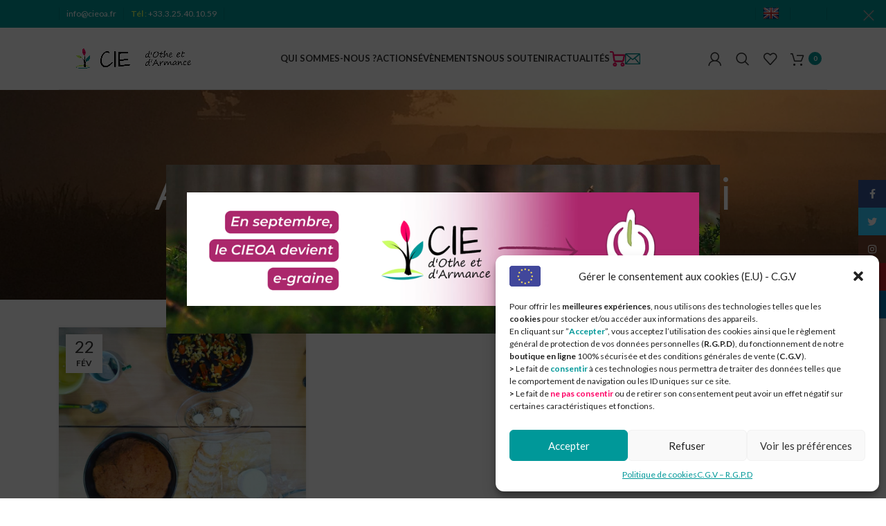

--- FILE ---
content_type: text/html; charset=UTF-8
request_url: https://cieoa.fr/category/atelier-cuisine-anti-gaspi/
body_size: 60440
content:
<!DOCTYPE html>
<html dir="ltr" lang="fr-FR" prefix="og: https://ogp.me/ns#">
<head>
	<meta charset="UTF-8">
	<link rel="profile" href="https://gmpg.org/xfn/11">
	<link rel="pingback" href="https://cieoa.fr/xmlrpc.php">

			<script>window.MSInputMethodContext && document.documentMode && document.write('<script src="https://cieoa.fr/wp-content/themes/woodmart/js/libs/ie11CustomProperties.min.js"><\/script>');</script>
		<title>Atelier cuisine anti-gaspi - C.I.E.O.A</title>

		<!-- All in One SEO 4.8.7 - aioseo.com -->
	<meta name="robots" content="max-image-preview:large" />
	<meta name="google-site-verification" content="google-site-verification=VML9OzMOxbwG164h7Ix-BjYZNSq_0-T_fSL-kYlYc6w" />
	<link rel="canonical" href="https://cieoa.fr/category/atelier-cuisine-anti-gaspi/" />
	<meta name="generator" content="All in One SEO (AIOSEO) 4.8.7" />
		<script type="application/ld+json" class="aioseo-schema">
			{"@context":"https:\/\/schema.org","@graph":[{"@type":"BreadcrumbList","@id":"https:\/\/cieoa.fr\/category\/atelier-cuisine-anti-gaspi\/#breadcrumblist","itemListElement":[{"@type":"ListItem","@id":"https:\/\/cieoa.fr#listItem","position":1,"name":"Accueil","item":"https:\/\/cieoa.fr","nextItem":{"@type":"ListItem","@id":"https:\/\/cieoa.fr\/category\/atelier-cuisine-anti-gaspi\/#listItem","name":"Atelier cuisine anti-gaspi"}},{"@type":"ListItem","@id":"https:\/\/cieoa.fr\/category\/atelier-cuisine-anti-gaspi\/#listItem","position":2,"name":"Atelier cuisine anti-gaspi","previousItem":{"@type":"ListItem","@id":"https:\/\/cieoa.fr#listItem","name":"Accueil"}}]},{"@type":"CollectionPage","@id":"https:\/\/cieoa.fr\/category\/atelier-cuisine-anti-gaspi\/#collectionpage","url":"https:\/\/cieoa.fr\/category\/atelier-cuisine-anti-gaspi\/","name":"Atelier cuisine anti-gaspi - C.I.E.O.A","inLanguage":"fr-FR","isPartOf":{"@id":"https:\/\/cieoa.fr\/#website"},"breadcrumb":{"@id":"https:\/\/cieoa.fr\/category\/atelier-cuisine-anti-gaspi\/#breadcrumblist"}},{"@type":"Organization","@id":"https:\/\/cieoa.fr\/#organization","name":"C.I.E.O.A","description":"Centre d'Initiation \u00e0 l'Environnement d'Othe et d'Armance","url":"https:\/\/cieoa.fr\/","telephone":"+33325401059","logo":{"@type":"ImageObject","url":"https:\/\/cieoa.fr\/wp-content\/uploads\/2022\/04\/Logo-CIEOA.png","@id":"https:\/\/cieoa.fr\/category\/atelier-cuisine-anti-gaspi\/#organizationLogo","width":96,"height":96},"image":{"@id":"https:\/\/cieoa.fr\/category\/atelier-cuisine-anti-gaspi\/#organizationLogo"}},{"@type":"WebSite","@id":"https:\/\/cieoa.fr\/#website","url":"https:\/\/cieoa.fr\/","name":"C.I.E.O.A","description":"Centre d'Initiation \u00e0 l'Environnement d'Othe et d'Armance","inLanguage":"fr-FR","publisher":{"@id":"https:\/\/cieoa.fr\/#organization"}}]}
		</script>
		<!-- All in One SEO -->

<link rel='dns-prefetch' href='//translate.google.com' />
<link rel='dns-prefetch' href='//ajax.googleapis.com' />
<link rel='dns-prefetch' href='//fonts.googleapis.com' />
<link rel='dns-prefetch' href='//www.googletagmanager.com' />
<link rel="alternate" type="application/rss+xml" title="C.I.E.O.A &raquo; Flux" href="https://cieoa.fr/feed/" />
<link rel="alternate" type="application/rss+xml" title="C.I.E.O.A &raquo; Flux des commentaires" href="https://cieoa.fr/comments/feed/" />
<link rel="alternate" type="application/rss+xml" title="C.I.E.O.A &raquo; Flux de la catégorie Atelier cuisine anti-gaspi" href="https://cieoa.fr/category/atelier-cuisine-anti-gaspi/feed/" />
<link rel="alternate" type="application/rss+xml" title="Flux C.I.E.O.A &raquo; Stories" href="https://cieoa.fr/web-stories/feed/"><style id='wp-img-auto-sizes-contain-inline-css' type='text/css'>
img:is([sizes=auto i],[sizes^="auto," i]){contain-intrinsic-size:3000px 1500px}
/*# sourceURL=wp-img-auto-sizes-contain-inline-css */
</style>
<link rel='stylesheet' id='bootstrap-css' href='https://cieoa.fr/wp-content/themes/woodmart/css/bootstrap-light.min.css?ver=7.1.4' type='text/css' media='all' />
<link rel='stylesheet' id='woodmart-style-css' href='https://cieoa.fr/wp-content/themes/woodmart/css/parts/base.min.css?ver=7.1.4' type='text/css' media='all' />
<link rel='stylesheet' id='wd-widget-price-filter-css' href='https://cieoa.fr/wp-content/themes/woodmart/css/parts/woo-widget-price-filter.min.css?ver=7.1.4' type='text/css' media='all' />
<link rel='stylesheet' id='mec-select2-style-css' href='https://cieoa.fr/wp-content/plugins/modern-events-calendar-lite/assets/packages/select2/select2.min.css?ver=6.5.2' type='text/css' media='all' />
<link rel='stylesheet' id='mec-font-icons-css' href='https://cieoa.fr/wp-content/plugins/modern-events-calendar-lite/assets/css/iconfonts.css?ver=6.9' type='text/css' media='all' />
<link rel='stylesheet' id='mec-frontend-style-css' href='https://cieoa.fr/wp-content/plugins/modern-events-calendar-lite/assets/css/frontend.min.css?ver=6.5.2' type='text/css' media='all' />
<link rel='stylesheet' id='mec-tooltip-style-css' href='https://cieoa.fr/wp-content/plugins/modern-events-calendar-lite/assets/packages/tooltip/tooltip.css?ver=6.9' type='text/css' media='all' />
<link rel='stylesheet' id='mec-tooltip-shadow-style-css' href='https://cieoa.fr/wp-content/plugins/modern-events-calendar-lite/assets/packages/tooltip/tooltipster-sideTip-shadow.min.css?ver=6.9' type='text/css' media='all' />
<link rel='stylesheet' id='featherlight-css' href='https://cieoa.fr/wp-content/plugins/modern-events-calendar-lite/assets/packages/featherlight/featherlight.css?ver=6.9' type='text/css' media='all' />
<link rel='stylesheet' id='mec-lity-style-css' href='https://cieoa.fr/wp-content/plugins/modern-events-calendar-lite/assets/packages/lity/lity.min.css?ver=6.9' type='text/css' media='all' />
<link rel='stylesheet' id='mec-general-calendar-style-css' href='https://cieoa.fr/wp-content/plugins/modern-events-calendar-lite/assets/css/mec-general-calendar.css?ver=6.9' type='text/css' media='all' />
<link rel='stylesheet' id='wp-block-library-css' href='https://cieoa.fr/wp-includes/css/dist/block-library/style.min.css?ver=6.9' type='text/css' media='all' />
<link rel='stylesheet' id='wc-blocks-style-css' href='https://cieoa.fr/wp-content/plugins/woocommerce/assets/client/blocks/wc-blocks.css?ver=wc-9.3.5' type='text/css' media='all' />
<style id='global-styles-inline-css' type='text/css'>
:root{--wp--preset--aspect-ratio--square: 1;--wp--preset--aspect-ratio--4-3: 4/3;--wp--preset--aspect-ratio--3-4: 3/4;--wp--preset--aspect-ratio--3-2: 3/2;--wp--preset--aspect-ratio--2-3: 2/3;--wp--preset--aspect-ratio--16-9: 16/9;--wp--preset--aspect-ratio--9-16: 9/16;--wp--preset--color--black: #000000;--wp--preset--color--cyan-bluish-gray: #abb8c3;--wp--preset--color--white: #ffffff;--wp--preset--color--pale-pink: #f78da7;--wp--preset--color--vivid-red: #cf2e2e;--wp--preset--color--luminous-vivid-orange: #ff6900;--wp--preset--color--luminous-vivid-amber: #fcb900;--wp--preset--color--light-green-cyan: #7bdcb5;--wp--preset--color--vivid-green-cyan: #00d084;--wp--preset--color--pale-cyan-blue: #8ed1fc;--wp--preset--color--vivid-cyan-blue: #0693e3;--wp--preset--color--vivid-purple: #9b51e0;--wp--preset--gradient--vivid-cyan-blue-to-vivid-purple: linear-gradient(135deg,rgb(6,147,227) 0%,rgb(155,81,224) 100%);--wp--preset--gradient--light-green-cyan-to-vivid-green-cyan: linear-gradient(135deg,rgb(122,220,180) 0%,rgb(0,208,130) 100%);--wp--preset--gradient--luminous-vivid-amber-to-luminous-vivid-orange: linear-gradient(135deg,rgb(252,185,0) 0%,rgb(255,105,0) 100%);--wp--preset--gradient--luminous-vivid-orange-to-vivid-red: linear-gradient(135deg,rgb(255,105,0) 0%,rgb(207,46,46) 100%);--wp--preset--gradient--very-light-gray-to-cyan-bluish-gray: linear-gradient(135deg,rgb(238,238,238) 0%,rgb(169,184,195) 100%);--wp--preset--gradient--cool-to-warm-spectrum: linear-gradient(135deg,rgb(74,234,220) 0%,rgb(151,120,209) 20%,rgb(207,42,186) 40%,rgb(238,44,130) 60%,rgb(251,105,98) 80%,rgb(254,248,76) 100%);--wp--preset--gradient--blush-light-purple: linear-gradient(135deg,rgb(255,206,236) 0%,rgb(152,150,240) 100%);--wp--preset--gradient--blush-bordeaux: linear-gradient(135deg,rgb(254,205,165) 0%,rgb(254,45,45) 50%,rgb(107,0,62) 100%);--wp--preset--gradient--luminous-dusk: linear-gradient(135deg,rgb(255,203,112) 0%,rgb(199,81,192) 50%,rgb(65,88,208) 100%);--wp--preset--gradient--pale-ocean: linear-gradient(135deg,rgb(255,245,203) 0%,rgb(182,227,212) 50%,rgb(51,167,181) 100%);--wp--preset--gradient--electric-grass: linear-gradient(135deg,rgb(202,248,128) 0%,rgb(113,206,126) 100%);--wp--preset--gradient--midnight: linear-gradient(135deg,rgb(2,3,129) 0%,rgb(40,116,252) 100%);--wp--preset--font-size--small: 13px;--wp--preset--font-size--medium: 20px;--wp--preset--font-size--large: 36px;--wp--preset--font-size--x-large: 42px;--wp--preset--font-family--inter: "Inter", sans-serif;--wp--preset--font-family--cardo: Cardo;--wp--preset--spacing--20: 0.44rem;--wp--preset--spacing--30: 0.67rem;--wp--preset--spacing--40: 1rem;--wp--preset--spacing--50: 1.5rem;--wp--preset--spacing--60: 2.25rem;--wp--preset--spacing--70: 3.38rem;--wp--preset--spacing--80: 5.06rem;--wp--preset--shadow--natural: 6px 6px 9px rgba(0, 0, 0, 0.2);--wp--preset--shadow--deep: 12px 12px 50px rgba(0, 0, 0, 0.4);--wp--preset--shadow--sharp: 6px 6px 0px rgba(0, 0, 0, 0.2);--wp--preset--shadow--outlined: 6px 6px 0px -3px rgb(255, 255, 255), 6px 6px rgb(0, 0, 0);--wp--preset--shadow--crisp: 6px 6px 0px rgb(0, 0, 0);}:where(.is-layout-flex){gap: 0.5em;}:where(.is-layout-grid){gap: 0.5em;}body .is-layout-flex{display: flex;}.is-layout-flex{flex-wrap: wrap;align-items: center;}.is-layout-flex > :is(*, div){margin: 0;}body .is-layout-grid{display: grid;}.is-layout-grid > :is(*, div){margin: 0;}:where(.wp-block-columns.is-layout-flex){gap: 2em;}:where(.wp-block-columns.is-layout-grid){gap: 2em;}:where(.wp-block-post-template.is-layout-flex){gap: 1.25em;}:where(.wp-block-post-template.is-layout-grid){gap: 1.25em;}.has-black-color{color: var(--wp--preset--color--black) !important;}.has-cyan-bluish-gray-color{color: var(--wp--preset--color--cyan-bluish-gray) !important;}.has-white-color{color: var(--wp--preset--color--white) !important;}.has-pale-pink-color{color: var(--wp--preset--color--pale-pink) !important;}.has-vivid-red-color{color: var(--wp--preset--color--vivid-red) !important;}.has-luminous-vivid-orange-color{color: var(--wp--preset--color--luminous-vivid-orange) !important;}.has-luminous-vivid-amber-color{color: var(--wp--preset--color--luminous-vivid-amber) !important;}.has-light-green-cyan-color{color: var(--wp--preset--color--light-green-cyan) !important;}.has-vivid-green-cyan-color{color: var(--wp--preset--color--vivid-green-cyan) !important;}.has-pale-cyan-blue-color{color: var(--wp--preset--color--pale-cyan-blue) !important;}.has-vivid-cyan-blue-color{color: var(--wp--preset--color--vivid-cyan-blue) !important;}.has-vivid-purple-color{color: var(--wp--preset--color--vivid-purple) !important;}.has-black-background-color{background-color: var(--wp--preset--color--black) !important;}.has-cyan-bluish-gray-background-color{background-color: var(--wp--preset--color--cyan-bluish-gray) !important;}.has-white-background-color{background-color: var(--wp--preset--color--white) !important;}.has-pale-pink-background-color{background-color: var(--wp--preset--color--pale-pink) !important;}.has-vivid-red-background-color{background-color: var(--wp--preset--color--vivid-red) !important;}.has-luminous-vivid-orange-background-color{background-color: var(--wp--preset--color--luminous-vivid-orange) !important;}.has-luminous-vivid-amber-background-color{background-color: var(--wp--preset--color--luminous-vivid-amber) !important;}.has-light-green-cyan-background-color{background-color: var(--wp--preset--color--light-green-cyan) !important;}.has-vivid-green-cyan-background-color{background-color: var(--wp--preset--color--vivid-green-cyan) !important;}.has-pale-cyan-blue-background-color{background-color: var(--wp--preset--color--pale-cyan-blue) !important;}.has-vivid-cyan-blue-background-color{background-color: var(--wp--preset--color--vivid-cyan-blue) !important;}.has-vivid-purple-background-color{background-color: var(--wp--preset--color--vivid-purple) !important;}.has-black-border-color{border-color: var(--wp--preset--color--black) !important;}.has-cyan-bluish-gray-border-color{border-color: var(--wp--preset--color--cyan-bluish-gray) !important;}.has-white-border-color{border-color: var(--wp--preset--color--white) !important;}.has-pale-pink-border-color{border-color: var(--wp--preset--color--pale-pink) !important;}.has-vivid-red-border-color{border-color: var(--wp--preset--color--vivid-red) !important;}.has-luminous-vivid-orange-border-color{border-color: var(--wp--preset--color--luminous-vivid-orange) !important;}.has-luminous-vivid-amber-border-color{border-color: var(--wp--preset--color--luminous-vivid-amber) !important;}.has-light-green-cyan-border-color{border-color: var(--wp--preset--color--light-green-cyan) !important;}.has-vivid-green-cyan-border-color{border-color: var(--wp--preset--color--vivid-green-cyan) !important;}.has-pale-cyan-blue-border-color{border-color: var(--wp--preset--color--pale-cyan-blue) !important;}.has-vivid-cyan-blue-border-color{border-color: var(--wp--preset--color--vivid-cyan-blue) !important;}.has-vivid-purple-border-color{border-color: var(--wp--preset--color--vivid-purple) !important;}.has-vivid-cyan-blue-to-vivid-purple-gradient-background{background: var(--wp--preset--gradient--vivid-cyan-blue-to-vivid-purple) !important;}.has-light-green-cyan-to-vivid-green-cyan-gradient-background{background: var(--wp--preset--gradient--light-green-cyan-to-vivid-green-cyan) !important;}.has-luminous-vivid-amber-to-luminous-vivid-orange-gradient-background{background: var(--wp--preset--gradient--luminous-vivid-amber-to-luminous-vivid-orange) !important;}.has-luminous-vivid-orange-to-vivid-red-gradient-background{background: var(--wp--preset--gradient--luminous-vivid-orange-to-vivid-red) !important;}.has-very-light-gray-to-cyan-bluish-gray-gradient-background{background: var(--wp--preset--gradient--very-light-gray-to-cyan-bluish-gray) !important;}.has-cool-to-warm-spectrum-gradient-background{background: var(--wp--preset--gradient--cool-to-warm-spectrum) !important;}.has-blush-light-purple-gradient-background{background: var(--wp--preset--gradient--blush-light-purple) !important;}.has-blush-bordeaux-gradient-background{background: var(--wp--preset--gradient--blush-bordeaux) !important;}.has-luminous-dusk-gradient-background{background: var(--wp--preset--gradient--luminous-dusk) !important;}.has-pale-ocean-gradient-background{background: var(--wp--preset--gradient--pale-ocean) !important;}.has-electric-grass-gradient-background{background: var(--wp--preset--gradient--electric-grass) !important;}.has-midnight-gradient-background{background: var(--wp--preset--gradient--midnight) !important;}.has-small-font-size{font-size: var(--wp--preset--font-size--small) !important;}.has-medium-font-size{font-size: var(--wp--preset--font-size--medium) !important;}.has-large-font-size{font-size: var(--wp--preset--font-size--large) !important;}.has-x-large-font-size{font-size: var(--wp--preset--font-size--x-large) !important;}
/*# sourceURL=global-styles-inline-css */
</style>

<style id='classic-theme-styles-inline-css' type='text/css'>
/*! This file is auto-generated */
.wp-block-button__link{color:#fff;background-color:#32373c;border-radius:9999px;box-shadow:none;text-decoration:none;padding:calc(.667em + 2px) calc(1.333em + 2px);font-size:1.125em}.wp-block-file__button{background:#32373c;color:#fff;text-decoration:none}
/*# sourceURL=/wp-includes/css/classic-themes.min.css */
</style>
<link rel='stylesheet' id='formcraft-common-css' href='https://cieoa.fr/wp-content/plugins/formcraft3/dist/formcraft-common.css?ver=3.8.7' type='text/css' media='all' />
<link rel='stylesheet' id='formcraft-form-css' href='https://cieoa.fr/wp-content/plugins/formcraft3/dist/form.css?ver=3.8.7' type='text/css' media='all' />
<link rel='stylesheet' id='google-language-translator-css' href='https://cieoa.fr/wp-content/plugins/google-language-translator/css/style.css?ver=6.0.20' type='text/css' media='' />
<link rel='stylesheet' id='bwg_fonts-css' href='https://cieoa.fr/wp-content/plugins/photo-gallery/css/bwg-fonts/fonts.css?ver=0.0.1' type='text/css' media='all' />
<link rel='stylesheet' id='sumoselect-css' href='https://cieoa.fr/wp-content/plugins/photo-gallery/css/sumoselect.min.css?ver=3.0.3' type='text/css' media='all' />
<link rel='stylesheet' id='mCustomScrollbar-css' href='https://cieoa.fr/wp-content/plugins/photo-gallery/css/jquery.mCustomScrollbar.min.css?ver=2.5.63' type='text/css' media='all' />
<link rel='stylesheet' id='bwg_googlefonts-css' href='https://fonts.googleapis.com/css?family=Ubuntu&#038;subset=greek,latin,greek-ext,vietnamese,cyrillic-ext,latin-ext,cyrillic' type='text/css' media='all' />
<link rel='stylesheet' id='bwg_frontend-css' href='https://cieoa.fr/wp-content/plugins/photo-gallery/css/styles.min.css?ver=2.5.63' type='text/css' media='all' />
<link rel='stylesheet' id='pafe-extension-style-free-css' href='https://cieoa.fr/wp-content/plugins/piotnet-addons-for-elementor/assets/css/minify/extension.min.css?ver=2.4.25' type='text/css' media='all' />
<style id='woocommerce-inline-inline-css' type='text/css'>
.woocommerce form .form-row .required { visibility: visible; }
/*# sourceURL=woocommerce-inline-inline-css */
</style>
<link rel='stylesheet' id='magnific-popup-css-front-css' href='https://cieoa.fr/wp-content/plugins/wp-crowdfunding/assets/css/magnific-popup.css?ver=2.1.17' type='text/css' media='all' />
<link rel='stylesheet' id='neo-crowdfunding-css-front-css' href='https://cieoa.fr/wp-content/plugins/wp-crowdfunding/assets/css/dist/crowdfunding-front.css?ver=2.1.17' type='text/css' media='all' />
<link rel='stylesheet' id='jquery-ui-css' href='https://ajax.googleapis.com/ajax/libs/jqueryui/1.8/themes/base/jquery-ui.css?ver=6.9' type='text/css' media='all' />
<link rel='stylesheet' id='buttons-css' href='https://cieoa.fr/wp-includes/css/buttons.min.css?ver=6.9' type='text/css' media='all' />
<link rel='stylesheet' id='dashicons-css' href='https://cieoa.fr/wp-includes/css/dashicons.min.css?ver=6.9' type='text/css' media='all' />
<link rel='stylesheet' id='mediaelement-css' href='https://cieoa.fr/wp-includes/js/mediaelement/mediaelementplayer-legacy.min.css?ver=4.2.17' type='text/css' media='all' />
<link rel='stylesheet' id='wp-mediaelement-css' href='https://cieoa.fr/wp-includes/js/mediaelement/wp-mediaelement.min.css?ver=6.9' type='text/css' media='all' />
<link rel='stylesheet' id='media-views-css' href='https://cieoa.fr/wp-includes/css/media-views.min.css?ver=6.9' type='text/css' media='all' />
<link rel='stylesheet' id='imgareaselect-css' href='https://cieoa.fr/wp-includes/js/imgareaselect/imgareaselect.css?ver=0.9.8' type='text/css' media='all' />
<link rel='stylesheet' id='wpcf_style-css' href='https://cieoa.fr/wp-content/plugins/wp-crowdfunding/wpcftemplate/woocommerce/basic/style.css?ver=2.1.17' type='text/css' media='all' />
<link rel='stylesheet' id='cff-css' href='https://cieoa.fr/wp-content/plugins/custom-facebook-feed/assets/css/cff-style.min.css?ver=4.3.2' type='text/css' media='all' />
<link rel='stylesheet' id='sb-font-awesome-css' href='https://cieoa.fr/wp-content/plugins/custom-facebook-feed/assets/css/font-awesome.min.css?ver=4.7.0' type='text/css' media='all' />
<link rel='stylesheet' id='cmplz-general-css' href='https://cieoa.fr/wp-content/plugins/complianz-gdpr/assets/css/cookieblocker.min.css?ver=1758703607' type='text/css' media='all' />
<link rel='stylesheet' id='elementor-icons-css' href='https://cieoa.fr/wp-content/plugins/elementor/assets/lib/eicons/css/elementor-icons.min.css?ver=5.27.0' type='text/css' media='all' />
<link rel='stylesheet' id='elementor-frontend-css' href='https://cieoa.fr/wp-content/plugins/elementor/assets/css/frontend-lite.min.css?ver=3.19.0' type='text/css' media='all' />
<link rel='stylesheet' id='swiper-css' href='https://cieoa.fr/wp-content/plugins/elementor/assets/lib/swiper/css/swiper.min.css?ver=5.3.6' type='text/css' media='all' />
<link rel='stylesheet' id='elementor-post-253-css' href='https://cieoa.fr/wp-content/uploads/elementor/css/post-253.css?ver=1709213927' type='text/css' media='all' />
<link rel='stylesheet' id='cffstyles-css' href='https://cieoa.fr/wp-content/plugins/custom-facebook-feed/assets/css/cff-style.min.css?ver=4.3.2' type='text/css' media='all' />
<link rel='stylesheet' id='wd-widget-wd-recent-posts-css' href='https://cieoa.fr/wp-content/themes/woodmart/css/parts/widget-wd-recent-posts.min.css?ver=7.1.4' type='text/css' media='all' />
<link rel='stylesheet' id='wd-widget-nav-css' href='https://cieoa.fr/wp-content/themes/woodmart/css/parts/widget-nav.min.css?ver=7.1.4' type='text/css' media='all' />
<link rel='stylesheet' id='wd-widget-wd-layered-nav-css' href='https://cieoa.fr/wp-content/themes/woodmart/css/parts/woo-widget-wd-layered-nav.min.css?ver=7.1.4' type='text/css' media='all' />
<link rel='stylesheet' id='wd-woo-mod-swatches-base-css' href='https://cieoa.fr/wp-content/themes/woodmart/css/parts/woo-mod-swatches-base.min.css?ver=7.1.4' type='text/css' media='all' />
<link rel='stylesheet' id='wd-woo-mod-swatches-filter-css' href='https://cieoa.fr/wp-content/themes/woodmart/css/parts/woo-mod-swatches-filter.min.css?ver=7.1.4' type='text/css' media='all' />
<link rel='stylesheet' id='wd-widget-slider-price-filter-css' href='https://cieoa.fr/wp-content/themes/woodmart/css/parts/woo-widget-slider-price-filter.min.css?ver=7.1.4' type='text/css' media='all' />
<link rel='stylesheet' id='wd-blog-base-css' href='https://cieoa.fr/wp-content/themes/woodmart/css/parts/blog-base.min.css?ver=7.1.4' type='text/css' media='all' />
<link rel='stylesheet' id='wd-wp-gutenberg-css' href='https://cieoa.fr/wp-content/themes/woodmart/css/parts/wp-gutenberg.min.css?ver=7.1.4' type='text/css' media='all' />
<link rel='stylesheet' id='wd-revolution-slider-css' href='https://cieoa.fr/wp-content/themes/woodmart/css/parts/int-rev-slider.min.css?ver=7.1.4' type='text/css' media='all' />
<link rel='stylesheet' id='wd-elementor-base-css' href='https://cieoa.fr/wp-content/themes/woodmart/css/parts/int-elem-base.min.css?ver=7.1.4' type='text/css' media='all' />
<link rel='stylesheet' id='wd-woocommerce-base-css' href='https://cieoa.fr/wp-content/themes/woodmart/css/parts/woocommerce-base.min.css?ver=7.1.4' type='text/css' media='all' />
<link rel='stylesheet' id='wd-mod-star-rating-css' href='https://cieoa.fr/wp-content/themes/woodmart/css/parts/mod-star-rating.min.css?ver=7.1.4' type='text/css' media='all' />
<link rel='stylesheet' id='wd-woo-el-track-order-css' href='https://cieoa.fr/wp-content/themes/woodmart/css/parts/woo-el-track-order.min.css?ver=7.1.4' type='text/css' media='all' />
<link rel='stylesheet' id='wd-woo-gutenberg-css' href='https://cieoa.fr/wp-content/themes/woodmart/css/parts/woo-gutenberg.min.css?ver=7.1.4' type='text/css' media='all' />
<link rel='stylesheet' id='wd-opt-form-underline-css' href='https://cieoa.fr/wp-content/themes/woodmart/css/parts/opt-form-underline.min.css?ver=7.1.4' type='text/css' media='all' />
<link rel='stylesheet' id='wd-header-base-css' href='https://cieoa.fr/wp-content/themes/woodmart/css/parts/header-base.min.css?ver=7.1.4' type='text/css' media='all' />
<link rel='stylesheet' id='wd-mod-tools-css' href='https://cieoa.fr/wp-content/themes/woodmart/css/parts/mod-tools.min.css?ver=7.1.4' type='text/css' media='all' />
<link rel='stylesheet' id='wd-header-elements-base-css' href='https://cieoa.fr/wp-content/themes/woodmart/css/parts/header-el-base.min.css?ver=7.1.4' type='text/css' media='all' />
<link rel='stylesheet' id='wd-social-icons-css' href='https://cieoa.fr/wp-content/themes/woodmart/css/parts/el-social-icons.min.css?ver=7.1.4' type='text/css' media='all' />
<link rel='stylesheet' id='wd-text-block-css' href='https://cieoa.fr/wp-content/themes/woodmart/css/parts/el-text-block.min.css?ver=7.1.4' type='text/css' media='all' />
<link rel='stylesheet' id='wd-woo-mod-login-form-css' href='https://cieoa.fr/wp-content/themes/woodmart/css/parts/woo-mod-login-form.min.css?ver=7.1.4' type='text/css' media='all' />
<link rel='stylesheet' id='wd-header-my-account-css' href='https://cieoa.fr/wp-content/themes/woodmart/css/parts/header-el-my-account.min.css?ver=7.1.4' type='text/css' media='all' />
<link rel='stylesheet' id='wd-header-search-css' href='https://cieoa.fr/wp-content/themes/woodmart/css/parts/header-el-search.min.css?ver=7.1.4' type='text/css' media='all' />
<link rel='stylesheet' id='wd-header-cart-side-css' href='https://cieoa.fr/wp-content/themes/woodmart/css/parts/header-el-cart-side.min.css?ver=7.1.4' type='text/css' media='all' />
<link rel='stylesheet' id='wd-header-cart-css' href='https://cieoa.fr/wp-content/themes/woodmart/css/parts/header-el-cart.min.css?ver=7.1.4' type='text/css' media='all' />
<link rel='stylesheet' id='wd-widget-shopping-cart-css' href='https://cieoa.fr/wp-content/themes/woodmart/css/parts/woo-widget-shopping-cart.min.css?ver=7.1.4' type='text/css' media='all' />
<link rel='stylesheet' id='wd-widget-product-list-css' href='https://cieoa.fr/wp-content/themes/woodmart/css/parts/woo-widget-product-list.min.css?ver=7.1.4' type='text/css' media='all' />
<link rel='stylesheet' id='wd-page-title-css' href='https://cieoa.fr/wp-content/themes/woodmart/css/parts/page-title.min.css?ver=7.1.4' type='text/css' media='all' />
<link rel='stylesheet' id='wd-blog-loop-base-old-css' href='https://cieoa.fr/wp-content/themes/woodmart/css/parts/blog-loop-base-old.min.css?ver=7.1.4' type='text/css' media='all' />
<link rel='stylesheet' id='wd-blog-loop-design-masonry-css' href='https://cieoa.fr/wp-content/themes/woodmart/css/parts/blog-loop-design-masonry.min.css?ver=7.1.4' type='text/css' media='all' />
<link rel='stylesheet' id='wd-widget-collapse-css' href='https://cieoa.fr/wp-content/themes/woodmart/css/parts/opt-widget-collapse.min.css?ver=7.1.4' type='text/css' media='all' />
<link rel='stylesheet' id='wd-footer-base-css' href='https://cieoa.fr/wp-content/themes/woodmart/css/parts/footer-base.min.css?ver=7.1.4' type='text/css' media='all' />
<link rel='stylesheet' id='wd-section-title-css' href='https://cieoa.fr/wp-content/themes/woodmart/css/parts/el-section-title.min.css?ver=7.1.4' type='text/css' media='all' />
<link rel='stylesheet' id='wd-widget-nav-mega-menu-css' href='https://cieoa.fr/wp-content/themes/woodmart/css/parts/widget-nav-mega-menu.min.css?ver=7.1.4' type='text/css' media='all' />
<link rel='stylesheet' id='wd-scroll-top-css' href='https://cieoa.fr/wp-content/themes/woodmart/css/parts/opt-scrolltotop.min.css?ver=7.1.4' type='text/css' media='all' />
<link rel='stylesheet' id='wd-wd-search-results-css' href='https://cieoa.fr/wp-content/themes/woodmart/css/parts/wd-search-results.min.css?ver=7.1.4' type='text/css' media='all' />
<link rel='stylesheet' id='wd-wd-search-form-css' href='https://cieoa.fr/wp-content/themes/woodmart/css/parts/wd-search-form.min.css?ver=7.1.4' type='text/css' media='all' />
<link rel='stylesheet' id='wd-mod-nav-menu-label-css' href='https://cieoa.fr/wp-content/themes/woodmart/css/parts/mod-nav-menu-label.min.css?ver=7.1.4' type='text/css' media='all' />
<link rel='stylesheet' id='wd-header-my-account-sidebar-css' href='https://cieoa.fr/wp-content/themes/woodmart/css/parts/header-el-my-account-sidebar.min.css?ver=7.1.4' type='text/css' media='all' />
<link rel='stylesheet' id='wd-promo-popup-css' href='https://cieoa.fr/wp-content/themes/woodmart/css/parts/opt-promo-popup.min.css?ver=7.1.4' type='text/css' media='all' />
<link rel='stylesheet' id='wd-mfp-popup-css' href='https://cieoa.fr/wp-content/themes/woodmart/css/parts/lib-magnific-popup.min.css?ver=7.1.4' type='text/css' media='all' />
<link rel='stylesheet' id='wd-sticky-social-buttons-css' href='https://cieoa.fr/wp-content/themes/woodmart/css/parts/opt-sticky-social.min.css?ver=7.1.4' type='text/css' media='all' />
<link rel='stylesheet' id='wd-header-search-fullscreen-css' href='https://cieoa.fr/wp-content/themes/woodmart/css/parts/header-el-search-fullscreen-general.min.css?ver=7.1.4' type='text/css' media='all' />
<link rel='stylesheet' id='wd-header-search-fullscreen-1-css' href='https://cieoa.fr/wp-content/themes/woodmart/css/parts/header-el-search-fullscreen-1.min.css?ver=7.1.4' type='text/css' media='all' />
<link rel='stylesheet' id='wd-bottom-toolbar-css' href='https://cieoa.fr/wp-content/themes/woodmart/css/parts/opt-bottom-toolbar.min.css?ver=7.1.4' type='text/css' media='all' />
<link rel='stylesheet' id='xts-google-fonts-css' href='https://fonts.googleapis.com/css?family=Lato%3A400%2C700&#038;ver=7.1.4' type='text/css' media='all' />
<link rel='stylesheet' id='google-fonts-1-css' href='https://fonts.googleapis.com/css?family=Roboto%3A100%2C100italic%2C200%2C200italic%2C300%2C300italic%2C400%2C400italic%2C500%2C500italic%2C600%2C600italic%2C700%2C700italic%2C800%2C800italic%2C900%2C900italic%7CRoboto+Slab%3A100%2C100italic%2C200%2C200italic%2C300%2C300italic%2C400%2C400italic%2C500%2C500italic%2C600%2C600italic%2C700%2C700italic%2C800%2C800italic%2C900%2C900italic&#038;display=auto&#038;ver=6.9' type='text/css' media='all' />
<link rel="preconnect" href="https://fonts.gstatic.com/" crossorigin><script type="text/javascript" src="https://cieoa.fr/wp-includes/js/jquery/jquery.min.js?ver=3.7.1" id="jquery-core-js"></script>
<script type="text/javascript" src="https://cieoa.fr/wp-includes/js/jquery/jquery-migrate.min.js?ver=3.4.1" id="jquery-migrate-js"></script>
<script type="text/javascript" src="https://cieoa.fr/wp-content/plugins/modern-events-calendar-lite/assets/js/mec-general-calendar.js?ver=6.5.2" id="mec-general-calendar-script-js"></script>
<script type="text/javascript" id="mec-frontend-script-js-extra">
/* <![CDATA[ */
var mecdata = {"day":"jour","days":"jours","hour":"heure","hours":"heures","minute":"minute","minutes":"minutes","second":"seconde","seconds":"secondes","elementor_edit_mode":"no","recapcha_key":"","ajax_url":"https://cieoa.fr/wp-admin/admin-ajax.php","fes_nonce":"29f80be10f","current_year":"2026","current_month":"01","datepicker_format":"dd.mm.yy&d.m.Y"};
//# sourceURL=mec-frontend-script-js-extra
/* ]]> */
</script>
<script type="text/javascript" src="https://cieoa.fr/wp-content/plugins/modern-events-calendar-lite/assets/js/frontend.js?ver=6.5.2" id="mec-frontend-script-js"></script>
<script type="text/javascript" src="https://cieoa.fr/wp-content/plugins/modern-events-calendar-lite/assets/js/events.js?ver=6.5.2" id="mec-events-script-js"></script>
<script type="text/javascript" src="https://cieoa.fr/wp-content/plugins/google-analytics-for-wordpress/assets/js/frontend-gtag.min.js?ver=9.11.1" id="monsterinsights-frontend-script-js" async="async" data-wp-strategy="async"></script>
<script data-cfasync="false" data-wpfc-render="false" type="text/javascript" id='monsterinsights-frontend-script-js-extra'>/* <![CDATA[ */
var monsterinsights_frontend = {"js_events_tracking":"true","download_extensions":"doc,pdf,ppt,zip,xls,docx,pptx,xlsx","inbound_paths":"[{\"path\":\"\\\/go\\\/\",\"label\":\"affiliate\"},{\"path\":\"\\\/recommend\\\/\",\"label\":\"affiliate\"}]","home_url":"https:\/\/cieoa.fr","hash_tracking":"false","v4_id":"G-RPPEMZM155"};/* ]]> */
</script>
<script type="text/javascript" id="3d-flip-book-client-locale-loader-js-extra">
/* <![CDATA[ */
var FB3D_CLIENT_LOCALE = {"ajaxurl":"https://cieoa.fr/wp-admin/admin-ajax.php","dictionary":{"Table of contents":"Table of contents","Close":"Close","Bookmarks":"Bookmarks","Thumbnails":"Thumbnails","Search":"Search","Share":"Share","Facebook":"Facebook","Twitter":"Twitter","Email":"Email","Play":"Play","Previous page":"Previous page","Next page":"Next page","Zoom in":"Zoom in","Zoom out":"Zoom out","Fit view":"Fit view","Auto play":"Auto play","Full screen":"Full screen","More":"More","Smart pan":"Smart pan","Single page":"Single page","Sounds":"Sounds","Stats":"Stats","Print":"Print","Download":"Download","Goto first page":"Goto first page","Goto last page":"Goto last page"},"images":"https://cieoa.fr/wp-content/plugins/interactive-3d-flipbook-powered-physics-engine/assets/images/","jsData":{"urls":[],"posts":{"ids_mis":[],"ids":[]},"pages":[],"firstPages":[],"bookCtrlProps":[],"bookTemplates":[]},"key":"3d-flip-book","pdfJS":{"pdfJsLib":"https://cieoa.fr/wp-content/plugins/interactive-3d-flipbook-powered-physics-engine/assets/js/pdf.min.js?ver=4.3.136","pdfJsWorker":"https://cieoa.fr/wp-content/plugins/interactive-3d-flipbook-powered-physics-engine/assets/js/pdf.worker.js?ver=4.3.136","stablePdfJsLib":"https://cieoa.fr/wp-content/plugins/interactive-3d-flipbook-powered-physics-engine/assets/js/stable/pdf.min.js?ver=2.5.207","stablePdfJsWorker":"https://cieoa.fr/wp-content/plugins/interactive-3d-flipbook-powered-physics-engine/assets/js/stable/pdf.worker.js?ver=2.5.207","pdfJsCMapUrl":"https://cieoa.fr/wp-content/plugins/interactive-3d-flipbook-powered-physics-engine/assets/cmaps/"},"cacheurl":"https://cieoa.fr/wp-content/uploads/3d-flip-book/cache/","pluginsurl":"https://cieoa.fr/wp-content/plugins/","pluginurl":"https://cieoa.fr/wp-content/plugins/interactive-3d-flipbook-powered-physics-engine/","thumbnailSize":{"width":"150","height":"150"},"version":"1.16.16"};
//# sourceURL=3d-flip-book-client-locale-loader-js-extra
/* ]]> */
</script>
<script type="text/javascript" src="https://cieoa.fr/wp-content/plugins/interactive-3d-flipbook-powered-physics-engine/assets/js/client-locale-loader.js?ver=1.16.16" id="3d-flip-book-client-locale-loader-js" async="async" data-wp-strategy="async"></script>
<script type="text/javascript" src="https://cieoa.fr/wp-content/plugins/photo-gallery/js/jquery.sumoselect.min.js?ver=3.0.3" id="sumoselect-js"></script>
<script type="text/javascript" src="https://cieoa.fr/wp-content/plugins/photo-gallery/js/jquery.mobile.min.js?ver=1.3.2" id="jquery-mobile-js"></script>
<script type="text/javascript" src="https://cieoa.fr/wp-content/plugins/photo-gallery/js/jquery.mCustomScrollbar.concat.min.js?ver=2.5.63" id="mCustomScrollbar-js"></script>
<script type="text/javascript" src="https://cieoa.fr/wp-content/plugins/photo-gallery/js/jquery.fullscreen-0.4.1.min.js?ver=0.4.1" id="jquery-fullscreen-js"></script>
<script type="text/javascript" id="bwg_frontend-js-extra">
/* <![CDATA[ */
var bwg_objectsL10n = {"bwg_field_required":"field is required.","bwg_mail_validation":"Ce n'est pas une adresse email valide. ","bwg_search_result":"Il n'y a pas d'images correspondant \u00e0 votre recherche.","bwg_select_tag":"Select Tag","bwg_order_by":"Order By","bwg_search":"Recherche","bwg_show_ecommerce":"Show Ecommerce","bwg_hide_ecommerce":"Hide Ecommerce","bwg_show_comments":"Afficher les commentaires","bwg_hide_comments":"Masquer les commentaires","bwg_restore":"Restaurer","bwg_maximize":"Maximisez","bwg_fullscreen":"Plein \u00e9cran","bwg_exit_fullscreen":"Quitter plein \u00e9cran","bwg_search_tag":"SEARCH...","bwg_tag_no_match":"No tags found","bwg_all_tags_selected":"All tags selected","bwg_tags_selected":"tags selected","play":"Lecture","pause":"Pause","is_pro":"1","bwg_play":"Lecture","bwg_pause":"Pause","bwg_hide_info":"Masquer info","bwg_show_info":"Afficher infos","bwg_hide_rating":"Masquer note","bwg_show_rating":"Afficher les classifications","ok":"Ok","cancel":"Cancel","select_all":"Select all","lazy_load":"0","lazy_loader":"https://cieoa.fr/wp-content/plugins/photo-gallery/images/ajax_loader.png","front_ajax":"0"};
//# sourceURL=bwg_frontend-js-extra
/* ]]> */
</script>
<script type="text/javascript" src="https://cieoa.fr/wp-content/plugins/photo-gallery/js/scripts.min.js?ver=2.5.63" id="bwg_frontend-js"></script>
<script type="text/javascript" src="https://cieoa.fr/wp-content/plugins/piotnet-addons-for-elementor/assets/js/minify/extension.min.js?ver=2.4.25" id="pafe-extension-free-js"></script>
<script type="text/javascript" src="https://cieoa.fr/wp-content/plugins/woocommerce/assets/js/jquery-blockui/jquery.blockUI.min.js?ver=2.7.0-wc.9.3.5" id="jquery-blockui-js" defer="defer" data-wp-strategy="defer"></script>
<script type="text/javascript" id="wc-add-to-cart-js-extra">
/* <![CDATA[ */
var wc_add_to_cart_params = {"ajax_url":"/wp-admin/admin-ajax.php","wc_ajax_url":"/?wc-ajax=%%endpoint%%","i18n_view_cart":"View cart","cart_url":"https://cieoa.fr/panier/","is_cart":"","cart_redirect_after_add":"no"};
//# sourceURL=wc-add-to-cart-js-extra
/* ]]> */
</script>
<script type="text/javascript" src="https://cieoa.fr/wp-content/plugins/woocommerce/assets/js/frontend/add-to-cart.min.js?ver=9.3.5" id="wc-add-to-cart-js" defer="defer" data-wp-strategy="defer"></script>
<script type="text/javascript" src="https://cieoa.fr/wp-content/plugins/woocommerce/assets/js/js-cookie/js.cookie.min.js?ver=2.1.4-wc.9.3.5" id="js-cookie-js" defer="defer" data-wp-strategy="defer"></script>
<script type="text/javascript" id="woocommerce-js-extra">
/* <![CDATA[ */
var woocommerce_params = {"ajax_url":"/wp-admin/admin-ajax.php","wc_ajax_url":"/?wc-ajax=%%endpoint%%"};
//# sourceURL=woocommerce-js-extra
/* ]]> */
</script>
<script type="text/javascript" src="https://cieoa.fr/wp-content/plugins/woocommerce/assets/js/frontend/woocommerce.min.js?ver=9.3.5" id="woocommerce-js" defer="defer" data-wp-strategy="defer"></script>
<script type="text/javascript" id="utils-js-extra">
/* <![CDATA[ */
var userSettings = {"url":"/","uid":"0","time":"1768882500","secure":"1"};
//# sourceURL=utils-js-extra
/* ]]> */
</script>
<script type="text/javascript" src="https://cieoa.fr/wp-includes/js/utils.min.js?ver=6.9" id="utils-js"></script>
<script type="text/javascript" src="https://cieoa.fr/wp-includes/js/plupload/moxie.min.js?ver=1.3.5.1" id="moxiejs-js"></script>
<script type="text/javascript" src="https://cieoa.fr/wp-includes/js/plupload/plupload.min.js?ver=2.1.9" id="plupload-js"></script>
<script type="text/javascript" src="https://cieoa.fr/wp-content/themes/woodmart/js/libs/device.min.js?ver=7.1.4" id="wd-device-library-js"></script>
<link rel="https://api.w.org/" href="https://cieoa.fr/wp-json/" /><link rel="alternate" title="JSON" type="application/json" href="https://cieoa.fr/wp-json/wp/v2/categories/182" /><link rel="EditURI" type="application/rsd+xml" title="RSD" href="https://cieoa.fr/xmlrpc.php?rsd" />
<meta name="generator" content="WordPress 6.9" />
<meta name="generator" content="WooCommerce 9.3.5" />
<meta name="generator" content="WP Crowdfunding 2.1.17" />
<style>p.hello{font-size:12px;color:darkgray;}#google_language_translator,#flags{text-align:left;}#google_language_translator{clear:both;}#flags{width:165px;}#flags a{display:inline-block;margin-right:2px;}#google_language_translator a{display:none!important;}div.skiptranslate.goog-te-gadget{display:inline!important;}.goog-te-gadget{color:transparent!important;}.goog-te-gadget{font-size:0px!important;}.goog-branding{display:none;}.goog-tooltip{display: none!important;}.goog-tooltip:hover{display: none!important;}.goog-text-highlight{background-color:transparent!important;border:none!important;box-shadow:none!important;}#google_language_translator{display:none;}#google_language_translator select.goog-te-combo{color:#32373c;}div.skiptranslate{display:none!important;}body{top:0px!important;}#goog-gt-{display:none!important;}font font{background-color:transparent!important;box-shadow:none!important;position:initial!important;}#glt-translate-trigger{left:20px;right:auto;}#glt-translate-trigger > span{color:#ffffff;}#glt-translate-trigger{background:#f89406;}.goog-te-gadget .goog-te-combo{width:100%;}</style><meta name="generator" content="Site Kit by Google 1.162.0" /><style type="text/css"></style>			<style>.cmplz-hidden {
					display: none !important;
				}</style>					<meta name="viewport" content="width=device-width, initial-scale=1.0, maximum-scale=1.0, user-scalable=no">
										<noscript><style>.woocommerce-product-gallery{ opacity: 1 !important; }</style></noscript>
	<meta name="google-site-verification" content="VML9OzMOxbwG164h7Ix-BjYZNSq_0-T_fSL-kYlYc6w"><meta name="generator" content="Elementor 3.19.0; features: e_optimized_assets_loading, e_optimized_css_loading, additional_custom_breakpoints, block_editor_assets_optimize, e_image_loading_optimization; settings: css_print_method-external, google_font-enabled, font_display-auto">
<meta name="generator" content="Powered by Slider Revolution 6.6.20 - responsive, Mobile-Friendly Slider Plugin for WordPress with comfortable drag and drop interface." />
<style class='wp-fonts-local' type='text/css'>
@font-face{font-family:Inter;font-style:normal;font-weight:300 900;font-display:fallback;src:url('https://cieoa.fr/wp-content/plugins/woocommerce/assets/fonts/Inter-VariableFont_slnt,wght.woff2') format('woff2');font-stretch:normal;}
@font-face{font-family:Cardo;font-style:normal;font-weight:400;font-display:fallback;src:url('https://cieoa.fr/wp-content/plugins/woocommerce/assets/fonts/cardo_normal_400.woff2') format('woff2');}
</style>
<link rel="icon" href="https://cieoa.fr/wp-content/uploads/2022/01/cropped-favicon-32x32-1-32x32.png" sizes="32x32" />
<link rel="icon" href="https://cieoa.fr/wp-content/uploads/2022/01/cropped-favicon-32x32-1-192x192.png" sizes="192x192" />
<link rel="apple-touch-icon" href="https://cieoa.fr/wp-content/uploads/2022/01/cropped-favicon-32x32-1-180x180.png" />
<meta name="msapplication-TileImage" content="https://cieoa.fr/wp-content/uploads/2022/01/cropped-favicon-32x32-1-270x270.png" />
<script>function setREVStartSize(e){
			//window.requestAnimationFrame(function() {
				window.RSIW = window.RSIW===undefined ? window.innerWidth : window.RSIW;
				window.RSIH = window.RSIH===undefined ? window.innerHeight : window.RSIH;
				try {
					var pw = document.getElementById(e.c).parentNode.offsetWidth,
						newh;
					pw = pw===0 || isNaN(pw) || (e.l=="fullwidth" || e.layout=="fullwidth") ? window.RSIW : pw;
					e.tabw = e.tabw===undefined ? 0 : parseInt(e.tabw);
					e.thumbw = e.thumbw===undefined ? 0 : parseInt(e.thumbw);
					e.tabh = e.tabh===undefined ? 0 : parseInt(e.tabh);
					e.thumbh = e.thumbh===undefined ? 0 : parseInt(e.thumbh);
					e.tabhide = e.tabhide===undefined ? 0 : parseInt(e.tabhide);
					e.thumbhide = e.thumbhide===undefined ? 0 : parseInt(e.thumbhide);
					e.mh = e.mh===undefined || e.mh=="" || e.mh==="auto" ? 0 : parseInt(e.mh,0);
					if(e.layout==="fullscreen" || e.l==="fullscreen")
						newh = Math.max(e.mh,window.RSIH);
					else{
						e.gw = Array.isArray(e.gw) ? e.gw : [e.gw];
						for (var i in e.rl) if (e.gw[i]===undefined || e.gw[i]===0) e.gw[i] = e.gw[i-1];
						e.gh = e.el===undefined || e.el==="" || (Array.isArray(e.el) && e.el.length==0)? e.gh : e.el;
						e.gh = Array.isArray(e.gh) ? e.gh : [e.gh];
						for (var i in e.rl) if (e.gh[i]===undefined || e.gh[i]===0) e.gh[i] = e.gh[i-1];
											
						var nl = new Array(e.rl.length),
							ix = 0,
							sl;
						e.tabw = e.tabhide>=pw ? 0 : e.tabw;
						e.thumbw = e.thumbhide>=pw ? 0 : e.thumbw;
						e.tabh = e.tabhide>=pw ? 0 : e.tabh;
						e.thumbh = e.thumbhide>=pw ? 0 : e.thumbh;
						for (var i in e.rl) nl[i] = e.rl[i]<window.RSIW ? 0 : e.rl[i];
						sl = nl[0];
						for (var i in nl) if (sl>nl[i] && nl[i]>0) { sl = nl[i]; ix=i;}
						var m = pw>(e.gw[ix]+e.tabw+e.thumbw) ? 1 : (pw-(e.tabw+e.thumbw)) / (e.gw[ix]);
						newh =  (e.gh[ix] * m) + (e.tabh + e.thumbh);
					}
					var el = document.getElementById(e.c);
					if (el!==null && el) el.style.height = newh+"px";
					el = document.getElementById(e.c+"_wrapper");
					if (el!==null && el) {
						el.style.height = newh+"px";
						el.style.display = "block";
					}
				} catch(e){
					console.log("Failure at Presize of Slider:" + e)
				}
			//});
		  };</script>
<style>
		
		</style>	<!-- Fonts Plugin CSS - https://fontsplugin.com/ -->
	<style>
			</style>
	<!-- Fonts Plugin CSS -->
	<style type="text/css">.mec-wrap, .mec-wrap div:not([class^="elementor-"]), .lity-container, .mec-wrap h1, .mec-wrap h2, .mec-wrap h3, .mec-wrap h4, .mec-wrap h5, .mec-wrap h6, .entry-content .mec-wrap h1, .entry-content .mec-wrap h2, .entry-content .mec-wrap h3, .entry-content .mec-wrap h4, .entry-content .mec-wrap h5, .entry-content .mec-wrap h6, .mec-wrap .mec-totalcal-box input[type="submit"], .mec-wrap .mec-totalcal-box .mec-totalcal-view span, .mec-agenda-event-title a, .lity-content .mec-events-meta-group-booking select, .lity-content .mec-book-ticket-variation h5, .lity-content .mec-events-meta-group-booking input[type="number"], .lity-content .mec-events-meta-group-booking input[type="text"], .lity-content .mec-events-meta-group-booking input[type="email"],.mec-organizer-item a, .mec-single-event .mec-events-meta-group-booking ul.mec-book-tickets-container li.mec-book-ticket-container label { font-family: "Montserrat", -apple-system, BlinkMacSystemFont, "Segoe UI", Roboto, sans-serif;}.mec-event-content p, .mec-search-bar-result .mec-event-detail{ font-family: Roboto, sans-serif;} .mec-wrap .mec-totalcal-box input, .mec-wrap .mec-totalcal-box select, .mec-checkboxes-search .mec-searchbar-category-wrap, .mec-wrap .mec-totalcal-box .mec-totalcal-view span { font-family: "Roboto", Helvetica, Arial, sans-serif; }.mec-event-grid-modern .event-grid-modern-head .mec-event-day, .mec-event-list-minimal .mec-time-details, .mec-event-list-minimal .mec-event-detail, .mec-event-list-modern .mec-event-detail, .mec-event-grid-minimal .mec-time-details, .mec-event-grid-minimal .mec-event-detail, .mec-event-grid-simple .mec-event-detail, .mec-event-cover-modern .mec-event-place, .mec-event-cover-clean .mec-event-place, .mec-calendar .mec-event-article .mec-localtime-details div, .mec-calendar .mec-event-article .mec-event-detail, .mec-calendar.mec-calendar-daily .mec-calendar-d-top h2, .mec-calendar.mec-calendar-daily .mec-calendar-d-top h3, .mec-toggle-item-col .mec-event-day, .mec-weather-summary-temp { font-family: "Roboto", sans-serif; } .mec-fes-form, .mec-fes-list, .mec-fes-form input, .mec-event-date .mec-tooltip .box, .mec-event-status .mec-tooltip .box, .ui-datepicker.ui-widget, .mec-fes-form button[type="submit"].mec-fes-sub-button, .mec-wrap .mec-timeline-events-container p, .mec-wrap .mec-timeline-events-container h4, .mec-wrap .mec-timeline-events-container div, .mec-wrap .mec-timeline-events-container a, .mec-wrap .mec-timeline-events-container span { font-family: -apple-system, BlinkMacSystemFont, "Segoe UI", Roboto, sans-serif !important; }.mec-event-grid-minimal .mec-modal-booking-button:hover, .mec-events-timeline-wrap .mec-organizer-item a, .mec-events-timeline-wrap .mec-organizer-item:after, .mec-events-timeline-wrap .mec-shortcode-organizers i, .mec-timeline-event .mec-modal-booking-button, .mec-wrap .mec-map-lightbox-wp.mec-event-list-classic .mec-event-date, .mec-timetable-t2-col .mec-modal-booking-button:hover, .mec-event-container-classic .mec-modal-booking-button:hover, .mec-calendar-events-side .mec-modal-booking-button:hover, .mec-event-grid-yearly  .mec-modal-booking-button, .mec-events-agenda .mec-modal-booking-button, .mec-event-grid-simple .mec-modal-booking-button, .mec-event-list-minimal  .mec-modal-booking-button:hover, .mec-timeline-month-divider,  .mec-wrap.colorskin-custom .mec-totalcal-box .mec-totalcal-view span:hover,.mec-wrap.colorskin-custom .mec-calendar.mec-event-calendar-classic .mec-selected-day,.mec-wrap.colorskin-custom .mec-color, .mec-wrap.colorskin-custom .mec-event-sharing-wrap .mec-event-sharing > li:hover a, .mec-wrap.colorskin-custom .mec-color-hover:hover, .mec-wrap.colorskin-custom .mec-color-before *:before ,.mec-wrap.colorskin-custom .mec-widget .mec-event-grid-classic.owl-carousel .owl-nav i,.mec-wrap.colorskin-custom .mec-event-list-classic a.magicmore:hover,.mec-wrap.colorskin-custom .mec-event-grid-simple:hover .mec-event-title,.mec-wrap.colorskin-custom .mec-single-event .mec-event-meta dd.mec-events-event-categories:before,.mec-wrap.colorskin-custom .mec-single-event-date:before,.mec-wrap.colorskin-custom .mec-single-event-time:before,.mec-wrap.colorskin-custom .mec-events-meta-group.mec-events-meta-group-venue:before,.mec-wrap.colorskin-custom .mec-calendar .mec-calendar-side .mec-previous-month i,.mec-wrap.colorskin-custom .mec-calendar .mec-calendar-side .mec-next-month:hover,.mec-wrap.colorskin-custom .mec-calendar .mec-calendar-side .mec-previous-month:hover,.mec-wrap.colorskin-custom .mec-calendar .mec-calendar-side .mec-next-month:hover,.mec-wrap.colorskin-custom .mec-calendar.mec-event-calendar-classic dt.mec-selected-day:hover,.mec-wrap.colorskin-custom .mec-infowindow-wp h5 a:hover, .colorskin-custom .mec-events-meta-group-countdown .mec-end-counts h3,.mec-calendar .mec-calendar-side .mec-next-month i,.mec-wrap .mec-totalcal-box i,.mec-calendar .mec-event-article .mec-event-title a:hover,.mec-attendees-list-details .mec-attendee-profile-link a:hover,.mec-wrap.colorskin-custom .mec-next-event-details li i, .mec-next-event-details i:before, .mec-marker-infowindow-wp .mec-marker-infowindow-count, .mec-next-event-details a,.mec-wrap.colorskin-custom .mec-events-masonry-cats a.mec-masonry-cat-selected,.lity .mec-color,.lity .mec-color-before :before,.lity .mec-color-hover:hover,.lity .mec-wrap .mec-color,.lity .mec-wrap .mec-color-before :before,.lity .mec-wrap .mec-color-hover:hover,.leaflet-popup-content .mec-color,.leaflet-popup-content .mec-color-before :before,.leaflet-popup-content .mec-color-hover:hover,.leaflet-popup-content .mec-wrap .mec-color,.leaflet-popup-content .mec-wrap .mec-color-before :before,.leaflet-popup-content .mec-wrap .mec-color-hover:hover, .mec-calendar.mec-calendar-daily .mec-calendar-d-table .mec-daily-view-day.mec-daily-view-day-active.mec-color, .mec-map-boxshow div .mec-map-view-event-detail.mec-event-detail i,.mec-map-boxshow div .mec-map-view-event-detail.mec-event-detail:hover,.mec-map-boxshow .mec-color,.mec-map-boxshow .mec-color-before :before,.mec-map-boxshow .mec-color-hover:hover,.mec-map-boxshow .mec-wrap .mec-color,.mec-map-boxshow .mec-wrap .mec-color-before :before,.mec-map-boxshow .mec-wrap .mec-color-hover:hover, .mec-choosen-time-message, .mec-booking-calendar-month-navigation .mec-next-month:hover, .mec-booking-calendar-month-navigation .mec-previous-month:hover, .mec-yearly-view-wrap .mec-agenda-event-title a:hover, .mec-yearly-view-wrap .mec-yearly-title-sec .mec-next-year i, .mec-yearly-view-wrap .mec-yearly-title-sec .mec-previous-year i, .mec-yearly-view-wrap .mec-yearly-title-sec .mec-next-year:hover, .mec-yearly-view-wrap .mec-yearly-title-sec .mec-previous-year:hover, .mec-av-spot .mec-av-spot-head .mec-av-spot-box span, .mec-wrap.colorskin-custom .mec-calendar .mec-calendar-side .mec-previous-month:hover .mec-load-month-link, .mec-wrap.colorskin-custom .mec-calendar .mec-calendar-side .mec-next-month:hover .mec-load-month-link, .mec-yearly-view-wrap .mec-yearly-title-sec .mec-previous-year:hover .mec-load-month-link, .mec-yearly-view-wrap .mec-yearly-title-sec .mec-next-year:hover .mec-load-month-link, .mec-skin-list-events-container .mec-data-fields-tooltip .mec-data-fields-tooltip-box ul .mec-event-data-field-item a, .mec-booking-shortcode .mec-event-ticket-name, .mec-booking-shortcode .mec-event-ticket-price, .mec-booking-shortcode .mec-ticket-variation-name, .mec-booking-shortcode .mec-ticket-variation-price, .mec-booking-shortcode label, .mec-booking-shortcode .nice-select, .mec-booking-shortcode input, .mec-booking-shortcode span.mec-book-price-detail-description, .mec-booking-shortcode .mec-ticket-name, .mec-booking-shortcode label.wn-checkbox-label, .mec-wrap.mec-cart table tr td a {color: #009899}.mec-skin-carousel-container .mec-event-footer-carousel-type3 .mec-modal-booking-button:hover, .mec-wrap.colorskin-custom .mec-event-sharing .mec-event-share:hover .event-sharing-icon,.mec-wrap.colorskin-custom .mec-event-grid-clean .mec-event-date,.mec-wrap.colorskin-custom .mec-event-list-modern .mec-event-sharing > li:hover a i,.mec-wrap.colorskin-custom .mec-event-list-modern .mec-event-sharing .mec-event-share:hover .mec-event-sharing-icon,.mec-wrap.colorskin-custom .mec-event-list-modern .mec-event-sharing li:hover a i,.mec-wrap.colorskin-custom .mec-calendar:not(.mec-event-calendar-classic) .mec-selected-day,.mec-wrap.colorskin-custom .mec-calendar .mec-selected-day:hover,.mec-wrap.colorskin-custom .mec-calendar .mec-calendar-row  dt.mec-has-event:hover,.mec-wrap.colorskin-custom .mec-calendar .mec-has-event:after, .mec-wrap.colorskin-custom .mec-bg-color, .mec-wrap.colorskin-custom .mec-bg-color-hover:hover, .colorskin-custom .mec-event-sharing-wrap:hover > li, .mec-wrap.colorskin-custom .mec-totalcal-box .mec-totalcal-view span.mec-totalcalview-selected,.mec-wrap .flip-clock-wrapper ul li a div div.inn,.mec-wrap .mec-totalcal-box .mec-totalcal-view span.mec-totalcalview-selected,.event-carousel-type1-head .mec-event-date-carousel,.mec-event-countdown-style3 .mec-event-date,#wrap .mec-wrap article.mec-event-countdown-style1,.mec-event-countdown-style1 .mec-event-countdown-part3 a.mec-event-button,.mec-wrap .mec-event-countdown-style2,.mec-map-get-direction-btn-cnt input[type="submit"],.mec-booking button,span.mec-marker-wrap,.mec-wrap.colorskin-custom .mec-timeline-events-container .mec-timeline-event-date:before, .mec-has-event-for-booking.mec-active .mec-calendar-novel-selected-day, .mec-booking-tooltip.multiple-time .mec-booking-calendar-date.mec-active, .mec-booking-tooltip.multiple-time .mec-booking-calendar-date:hover, .mec-ongoing-normal-label, .mec-calendar .mec-has-event:after, .mec-event-list-modern .mec-event-sharing li:hover .telegram{background-color: #009899;}.mec-booking-tooltip.multiple-time .mec-booking-calendar-date:hover, .mec-calendar-day.mec-active .mec-booking-tooltip.multiple-time .mec-booking-calendar-date.mec-active{ background-color: #009899;}.mec-skin-carousel-container .mec-event-footer-carousel-type3 .mec-modal-booking-button:hover, .mec-timeline-month-divider, .mec-wrap.colorskin-custom .mec-single-event .mec-speakers-details ul li .mec-speaker-avatar a:hover img,.mec-wrap.colorskin-custom .mec-event-list-modern .mec-event-sharing > li:hover a i,.mec-wrap.colorskin-custom .mec-event-list-modern .mec-event-sharing .mec-event-share:hover .mec-event-sharing-icon,.mec-wrap.colorskin-custom .mec-event-list-standard .mec-month-divider span:before,.mec-wrap.colorskin-custom .mec-single-event .mec-social-single:before,.mec-wrap.colorskin-custom .mec-single-event .mec-frontbox-title:before,.mec-wrap.colorskin-custom .mec-calendar .mec-calendar-events-side .mec-table-side-day, .mec-wrap.colorskin-custom .mec-border-color, .mec-wrap.colorskin-custom .mec-border-color-hover:hover, .colorskin-custom .mec-single-event .mec-frontbox-title:before, .colorskin-custom .mec-single-event .mec-wrap-checkout h4:before, .colorskin-custom .mec-single-event .mec-events-meta-group-booking form > h4:before, .mec-wrap.colorskin-custom .mec-totalcal-box .mec-totalcal-view span.mec-totalcalview-selected,.mec-wrap .mec-totalcal-box .mec-totalcal-view span.mec-totalcalview-selected,.event-carousel-type1-head .mec-event-date-carousel:after,.mec-wrap.colorskin-custom .mec-events-masonry-cats a.mec-masonry-cat-selected, .mec-marker-infowindow-wp .mec-marker-infowindow-count, .mec-wrap.colorskin-custom .mec-events-masonry-cats a:hover, .mec-has-event-for-booking .mec-calendar-novel-selected-day, .mec-booking-tooltip.multiple-time .mec-booking-calendar-date.mec-active, .mec-booking-tooltip.multiple-time .mec-booking-calendar-date:hover, .mec-virtual-event-history h3:before, .mec-booking-tooltip.multiple-time .mec-booking-calendar-date:hover, .mec-calendar-day.mec-active .mec-booking-tooltip.multiple-time .mec-booking-calendar-date.mec-active, .mec-rsvp-form-box form > h4:before, .mec-wrap .mec-box-title::before, .mec-box-title::before  {border-color: #009899;}.mec-wrap.colorskin-custom .mec-event-countdown-style3 .mec-event-date:after,.mec-wrap.colorskin-custom .mec-month-divider span:before, .mec-calendar.mec-event-container-simple dl dt.mec-selected-day, .mec-calendar.mec-event-container-simple dl dt.mec-selected-day:hover{border-bottom-color:#009899;}.mec-wrap.colorskin-custom  article.mec-event-countdown-style1 .mec-event-countdown-part2:after{border-color: transparent transparent transparent #009899;}.mec-wrap.colorskin-custom .mec-box-shadow-color { box-shadow: 0 4px 22px -7px #009899;}.mec-events-timeline-wrap .mec-shortcode-organizers, .mec-timeline-event .mec-modal-booking-button, .mec-events-timeline-wrap:before, .mec-wrap.colorskin-custom .mec-timeline-event-local-time, .mec-wrap.colorskin-custom .mec-timeline-event-time ,.mec-wrap.colorskin-custom .mec-timeline-event-location,.mec-choosen-time-message { background: rgba(0,152,153,.11);}.mec-wrap.colorskin-custom .mec-timeline-events-container .mec-timeline-event-date:after{ background: rgba(0,152,153,.3);}.mec-booking-shortcode button { box-shadow: 0 2px 2px rgba(0 152 153 / 27%);}.mec-booking-shortcode button.mec-book-form-back-button{ background-color: rgba(0 152 153 / 40%);}.mec-events-meta-group-booking-shortcode{ background: rgba(0,152,153,.14);}.mec-booking-shortcode label.wn-checkbox-label, .mec-booking-shortcode .nice-select,.mec-booking-shortcode input, .mec-booking-shortcode .mec-book-form-gateway-label input[type=radio]:before, .mec-booking-shortcode input[type=radio]:checked:before, .mec-booking-shortcode ul.mec-book-price-details li, .mec-booking-shortcode ul.mec-book-price-details{ border-color: rgba(0 152 153 / 27%) !important;}.mec-booking-shortcode input::-webkit-input-placeholder,.mec-booking-shortcode textarea::-webkit-input-placeholder{color: #009899}.mec-booking-shortcode input::-moz-placeholder,.mec-booking-shortcode textarea::-moz-placeholder{color: #009899}.mec-booking-shortcode input:-ms-input-placeholder,.mec-booking-shortcode textarea:-ms-input-placeholder {color: #009899}.mec-booking-shortcode input:-moz-placeholder,.mec-booking-shortcode textarea:-moz-placeholder {color: #009899}.mec-booking-shortcode label.wn-checkbox-label:after, .mec-booking-shortcode label.wn-checkbox-label:before, .mec-booking-shortcode input[type=radio]:checked:after{background-color: #009899}</style>			<style id="wd-style-header_827224-css" data-type="wd-style-header_827224">
				:root{
	--wd-top-bar-h: 40px;
	--wd-top-bar-sm-h: 40px;
	--wd-top-bar-sticky-h: 0.001px;

	--wd-header-general-h: 90px;
	--wd-header-general-sm-h: 60px;
	--wd-header-general-sticky-h: 60px;

	--wd-header-bottom-h: 0.001px;
	--wd-header-bottom-sm-h: 0.001px;
	--wd-header-bottom-sticky-h: 0.001px;

	--wd-header-clone-h: 0.001px;
}

.whb-top-bar .wd-dropdown {
	margin-top: 0px;
}

.whb-top-bar .wd-dropdown:after {
	height: 10px;
}

.whb-sticked .whb-general-header .wd-dropdown {
	margin-top: 10px;
}

.whb-sticked .whb-general-header .wd-dropdown:after {
	height: 20px;
}



@media (min-width: 1025px) {
		.whb-top-bar-inner {
		height: 40px;
		max-height: 40px;
	}

		.whb-sticked .whb-top-bar-inner {
		height: 40px;
		max-height: 40px;
	}
		
		.whb-general-header-inner {
		height: 90px;
		max-height: 90px;
	}

		.whb-sticked .whb-general-header-inner {
		height: 60px;
		max-height: 60px;
	}
		
	
	
	}

@media (max-width: 1024px) {
		.whb-top-bar-inner {
		height: 40px;
		max-height: 40px;
	}
	
		.whb-general-header-inner {
		height: 60px;
		max-height: 60px;
	}
	
	
	
	}
		
.whb-top-bar {
	background-color: rgba(0, 152, 153, 1);
}
.whb-general-header-inner { border-color: rgba(129, 129, 129, 0.2);border-bottom-width: 1px;border-bottom-style: solid; }			</style>
						<style id="wd-style-theme_settings_default-css" data-type="wd-style-theme_settings_default">
				@font-face {
	font-weight: normal;
	font-style: normal;
	font-family: "woodmart-font";
	src: url("//cieoa.fr/wp-content/themes/woodmart/fonts/woodmart-font-1-400.woff2?v=7.1.4") format("woff2");
}

.wd-popup.wd-promo-popup{
	background-color:#111111;
	background-image: url(https://cieoa.fr/wp-content/uploads/2022/01/CIEOA-45.jpg);
	background-repeat:no-repeat;
	background-size:cover;
	background-position:center center;
}

.header-banner{
	background-color:rgb(0,152,153);
	background-image: none;
}

.page-title-default{
	background-color:#0a0a0a;
	background-image: url(https://cieoa.fr/wp-content/uploads/2022/01/Header-page-background-opt.jpg);
	background-size:cover;
	background-position:center center;
}

.footer-container{
	background-color:#ffffff;
	background-image: none;
}

:root{
--wd-text-font:"Lato", Arial, Helvetica, sans-serif;
--wd-text-font-weight:400;
--wd-text-color:#777777;
--wd-text-font-size:14px;
}
:root{
--wd-title-font:"Glaciall", Arial, Helvetica, sans-serif;
--wd-title-font-weight:400;
--wd-title-color:#242424;
}
:root{
--wd-entities-title-font:"Glaciall", Arial, Helvetica, sans-serif;
--wd-entities-title-font-weight:400;
--wd-entities-title-color:#333333;
--wd-entities-title-color-hover:rgb(51 51 51 / 65%);
}
:root{
--wd-alternative-font:"Glaciall", Arial, Helvetica, sans-serif;
}
:root{
--wd-widget-title-font:"Glaciall", Arial, Helvetica, sans-serif;
--wd-widget-title-font-weight:400;
--wd-widget-title-transform:uppercase;
--wd-widget-title-color:#333;
--wd-widget-title-font-size:16px;
}
:root{
--wd-header-el-font:"Lato", Arial, Helvetica, sans-serif;
--wd-header-el-font-weight:700;
--wd-header-el-transform:uppercase;
--wd-header-el-font-size:13px;
}
:root{
--wd-primary-color:rgb(0,152,153);
}
:root{
--wd-alternative-color:rgb(255,0,102);
}
:root{
--wd-link-color:rgb(0,152,153);
--wd-link-color-hover:rgb(204,254,103);
}
:root{
--btn-default-bgcolor:#f7f7f7;
}
:root{
--btn-default-bgcolor-hover:#efefef;
}
:root{
--btn-accented-bgcolor:rgb(172,199,191);
}
:root{
--btn-accented-bgcolor-hover:rgb(158,191,181);
}
:root{
--notices-success-bg:#459647;
}
:root{
--notices-success-color:#fff;
}
:root{
--notices-warning-bg:#E0B252;
}
:root{
--notices-warning-color:#fff;
}
	:root{
					
			
							--wd-form-brd-radius: 0px;
					
					--wd-form-brd-width: 1px;
		
					--btn-default-color: #333;
		
					--btn-default-color-hover: #333;
		
					--btn-accented-color: #fff;
		
					--btn-accented-color-hover: #fff;
		
									--btn-default-brd-radius: 0px;
				--btn-default-box-shadow: none;
				--btn-default-box-shadow-hover: none;
				--btn-default-box-shadow-active: none;
				--btn-default-bottom: 0px;
			
			
			
					
									--btn-accented-brd-radius: 0px;
				--btn-accented-box-shadow: none;
				--btn-accented-box-shadow-hover: none;
				--btn-accented-box-shadow-active: none;
				--btn-accented-bottom: 0px;
			
			
			
					
							
					--wd-brd-radius: 0px;
			}

	
	
			@media (min-width: 1025px) {
			.whb-boxed:not(.whb-sticked):not(.whb-full-width) .whb-main-header {
				max-width: 1192px;
			}
		}

		.container {
			max-width: 1222px;
		}

		:root{
			--wd-container-width: 1222px;
		}
	
			.elementor-section.wd-section-stretch > .elementor-column-gap-no {
			max-width: 1192px;
		}
		.elementor-section.wd-section-stretch > .elementor-column-gap-narrow {
			max-width: 1202px;
		}
		.elementor-section.wd-section-stretch > .elementor-column-gap-default {
			max-width: 1212px;
		}
		.elementor-section.wd-section-stretch > .elementor-column-gap-extended {
			max-width: 1222px;
		}
		.elementor-section.wd-section-stretch > .elementor-column-gap-wide {
			max-width: 1232px;
		}
		.elementor-section.wd-section-stretch > .elementor-column-gap-wider {
			max-width: 1252px;
		}
		@media (min-width: 1239px) {
			.platform-Windows .wd-section-stretch > .elementor-container {
				margin-left: auto;
				margin-right: auto;
			}
		}
		@media (min-width: 1222px) {
			html:not(.platform-Windows) .wd-section-stretch > .elementor-container {
				margin-left: auto;
				margin-right: auto;
			}
		}
	
			div.wd-popup.popup-quick-view {
			max-width: 920px;
		}
	
			div.wd-popup.wd-promo-popup {
			max-width: 800px;
		}
	
	
	
			.woodmart-woocommerce-layered-nav .wd-scroll-content {
			max-height: 223px;
		}
	
	
@font-face {
	font-family: "Glaciall";
	src: url("//cieoa.fr/wp-content/uploads/2021/10/GlacialIndifference-Regular.woff2") format("woff2"), 
url("//cieoa.fr/wp-content/uploads/2021/10/GlacialIndifference-Regular.woff") format("woff");
	font-weight: 400;
	font-style: normal;
}

@font-face {
	font-family: "Glaciall";
	src: url("//cieoa.fr/wp-content/uploads/2021/10/GlacialIndifference-Bold.woff2") format("woff2"), 
url("//cieoa.fr/wp-content/uploads/2021/10/GlacialIndifference-Bold.woff") format("woff");
	font-weight: 600;
	font-style: normal;
}

			</style>
			<link rel='stylesheet' id='sli-common-vendors-css' href='https://cieoa.fr/wp-content/plugins/spotlight-social-photo-feeds/ui/dist/styles/common-vendors.css?ver=1.7.3' type='text/css' media='all' />
<link rel='stylesheet' id='sli-common-css' href='https://cieoa.fr/wp-content/plugins/spotlight-social-photo-feeds/ui/dist/styles/common.css?ver=1.7.3' type='text/css' media='all' />
<link rel='stylesheet' id='sli-feed-css' href='https://cieoa.fr/wp-content/plugins/spotlight-social-photo-feeds/ui/dist/styles/feed.css?ver=1.7.3' type='text/css' media='all' />
<link rel='stylesheet' id='sli-front-css' href='https://cieoa.fr/wp-content/plugins/spotlight-social-photo-feeds/ui/dist/styles/front-app.css?ver=1.7.3' type='text/css' media='all' />
<link rel='stylesheet' id='google-fonts-2-css' href='https://fonts.googleapis.com/css?family=Poppins%3A100%2C100italic%2C200%2C200italic%2C300%2C300italic%2C400%2C400italic%2C500%2C500italic%2C600%2C600italic%2C700%2C700italic%2C800%2C800italic%2C900%2C900italic&#038;display=auto&#038;ver=6.9' type='text/css' media='all' />
<link rel='stylesheet' id='rs-plugin-settings-css' href='https://cieoa.fr/wp-content/plugins/revslider/public/assets/css/rs6.css?ver=6.6.20' type='text/css' media='all' />
<style id='rs-plugin-settings-inline-css' type='text/css'>
#rs-demo-id {}
/*# sourceURL=rs-plugin-settings-inline-css */
</style>
</head>

<body data-cmplz=1 class="archive category category-atelier-cuisine-anti-gaspi category-182 wp-theme-woodmart theme-woodmart woocommerce-no-js wrapper-full-width form-style-underlined  categories-accordion-on woodmart-archive-blog woodmart-ajax-shop-on offcanvas-sidebar-mobile offcanvas-sidebar-tablet sticky-toolbar-on elementor-default elementor-kit-253">
			<script type="text/javascript" id="wd-flicker-fix">// Flicker fix.</script>	
	
	<div class="website-wrapper">
									<header class="whb-header whb-header_827224 whb-sticky-shadow whb-scroll-stick whb-sticky-real whb-hide-on-scroll">
					<div class="whb-main-header">
	
<div class="whb-row whb-top-bar whb-not-sticky-row whb-with-bg whb-without-border whb-color-dark whb-flex-flex-middle">
	<div class="container">
		<div class="whb-flex-row whb-top-bar-inner">
			<div class="whb-column whb-col-left whb-visible-lg">
	<div class="wd-header-divider whb-divider-default "></div>
<div class="wd-header-text set-cont-mb-s reset-last-child "><span style="color: #ffffff;"><a style="color: #ffffff;" href="mailto:info@cieoa.fr">info@cieoa.fr</a></span></div>
<div class="wd-header-divider whb-divider-default "></div>
<div class="wd-header-text set-cont-mb-s reset-last-child "><span style="color: #ffffff;"><span style="color: #ccfe67;"><strong>Tél</strong> :</span> +33.3.25.40.10.59</span></div>
<div class="wd-header-divider whb-divider-default "></div></div>
<div class="whb-column whb-col-center whb-visible-lg whb-empty-column">
	</div>
<div class="whb-column whb-col-right whb-visible-lg">
	<div class="wd-header-divider whb-divider-default "></div>
<div class="wd-header-text set-cont-mb-s reset-last-child "><a href='#' class='nturl notranslate en English single-language flag' title='English'><span class='flag size24'></span></a></div>
<div class="wd-header-divider whb-divider-default "></div>
			<div class="wd-social-icons icons-design-colored-alt icons-size- color-scheme-light social-follow social-form-circle text-center">

				
									<a rel="noopener noreferrer nofollow" href="https://www.facebook.com/CieoaAube" target="_blank" class=" wd-social-icon social-facebook" aria-label="Facebook social link">
						<span class="wd-icon"></span>
											</a>
				
									<a rel="noopener noreferrer nofollow" href="https://twitter.com/CIEBA10" target="_blank" class=" wd-social-icon social-twitter" aria-label="Twitter social link">
						<span class="wd-icon"></span>
											</a>
				
				
									<a rel="noopener noreferrer nofollow" href="https://www.instagram.com/cie_oa" target="_blank" class=" wd-social-icon social-instagram" aria-label="Instagram social link">
						<span class="wd-icon"></span>
											</a>
				
									<a rel="noopener noreferrer nofollow" href="https://www.youtube.com/channel/UCnVmugsHvx81XM4L9GrgWgg" target="_blank" class=" wd-social-icon social-youtube" aria-label="YouTube social link">
						<span class="wd-icon"></span>
											</a>
				
				
				
									<a rel="noopener noreferrer nofollow" href="https://www.linkedin.com/in/cieoa/" target="_blank" class=" wd-social-icon social-linkedin" aria-label="Linkedin social link">
						<span class="wd-icon"></span>
											</a>
				
				
				
				
				
				
				
				
				
				
								
								
				
								
				
			</div>

		<div class="wd-header-divider whb-divider-default "></div></div>
<div class="whb-column whb-col-mobile whb-hidden-lg">
	
			<div class="wd-social-icons icons-design-default icons-size- color-scheme-dark social-follow social-form-circle text-left">

				
									<a rel="noopener noreferrer nofollow" href="https://www.facebook.com/CieoaAube" target="_blank" class=" wd-social-icon social-facebook" aria-label="Facebook social link">
						<span class="wd-icon"></span>
											</a>
				
									<a rel="noopener noreferrer nofollow" href="https://twitter.com/CIEBA10" target="_blank" class=" wd-social-icon social-twitter" aria-label="Twitter social link">
						<span class="wd-icon"></span>
											</a>
				
				
									<a rel="noopener noreferrer nofollow" href="https://www.instagram.com/cie_oa" target="_blank" class=" wd-social-icon social-instagram" aria-label="Instagram social link">
						<span class="wd-icon"></span>
											</a>
				
									<a rel="noopener noreferrer nofollow" href="https://www.youtube.com/channel/UCnVmugsHvx81XM4L9GrgWgg" target="_blank" class=" wd-social-icon social-youtube" aria-label="YouTube social link">
						<span class="wd-icon"></span>
											</a>
				
				
				
									<a rel="noopener noreferrer nofollow" href="https://www.linkedin.com/in/cieoa/" target="_blank" class=" wd-social-icon social-linkedin" aria-label="Linkedin social link">
						<span class="wd-icon"></span>
											</a>
				
				
				
				
				
				
				
				
				
				
								
								
				
								
				
			</div>

		
<div class="wd-header-text set-cont-mb-s reset-last-child "><span style="color: #ffffff;"><span style="color: #ccfe67;"><strong>Tél </strong>:</span> +33.3.25.40.10.59</span></div>
</div>
		</div>
	</div>
</div>

<div class="whb-row whb-general-header whb-sticky-row whb-without-bg whb-border-fullwidth whb-color-dark whb-flex-flex-middle">
	<div class="container">
		<div class="whb-flex-row whb-general-header-inner">
			<div class="whb-column whb-col-left whb-visible-lg">
	<div class="site-logo">
	<a href="https://cieoa.fr/" class="wd-logo wd-main-logo" rel="home">
		<img src="https://cieoa.fr/wp-content/uploads/2022/01/cieoa-logo-dark.png" alt="C.I.E.O.A" style="max-width: 221px;" />	</a>
	</div>
</div>
<div class="whb-column whb-col-center whb-visible-lg">
	<div class="wd-header-nav wd-header-main-nav text-center wd-design-1" role="navigation" aria-label="Main navigation">
	<ul id="menu-main-navigation" class="menu wd-nav wd-nav-main wd-style-underline wd-gap-s"><li id="menu-item-8442" class="menu-item menu-item-type-post_type menu-item-object-page menu-item-home menu-item-8442 item-level-0 menu-mega-dropdown wd-event-hover menu-item-has-children" ><a href="https://cieoa.fr/" class="woodmart-nav-link"><span class="nav-link-text">Qui sommes-nous ?</span></a>
<div class="wd-dropdown-menu wd-dropdown wd-design-full-width color-scheme-dark">

<div class="container">
			<link rel="stylesheet" id="elementor-post-732-css" href="https://cieoa.fr/wp-content/uploads/elementor/css/post-732.css?ver=1709213927" type="text/css" media="all">
					<div data-elementor-type="wp-post" data-elementor-id="732" class="elementor elementor-732">
						<section class="wd-negative-gap elementor-section elementor-top-section elementor-element elementor-element-dd8a882 elementor-section-boxed elementor-section-height-default elementor-section-height-default wd-section-disabled" data-id="dd8a882" data-element_type="section">
						<div class="elementor-container elementor-column-gap-default">
					<div class="elementor-column elementor-col-16 elementor-top-column elementor-element elementor-element-40d8eb2" data-id="40d8eb2" data-element_type="column">
			<div class="elementor-widget-wrap elementor-element-populated">
						<div class="elementor-element elementor-element-0ae53d0 elementor-widget__width-auto elementor-widget elementor-widget-wd_image_or_svg" data-id="0ae53d0" data-element_type="widget" data-widget_type="wd_image_or_svg.default">
				<div class="elementor-widget-container">
			
		<div class="wd-image text-left">
							<a  href="https://cieoa.fr/presentation-et-histoire/">
								<img width="1000" height="750" src="https://cieoa.fr/wp-content/uploads/2021/08/CIEOA-15.jpg" class="attachment-full size-full wp-image-8458" alt="" decoding="async" srcset="https://cieoa.fr/wp-content/uploads/2021/08/CIEOA-15.jpg 1000w, https://cieoa.fr/wp-content/uploads/2021/08/CIEOA-15-400x300.jpg 400w, https://cieoa.fr/wp-content/uploads/2021/08/CIEOA-15-768x576.jpg 768w, https://cieoa.fr/wp-content/uploads/2021/08/CIEOA-15-860x645.jpg 860w, https://cieoa.fr/wp-content/uploads/2021/08/CIEOA-15-430x323.jpg 430w, https://cieoa.fr/wp-content/uploads/2021/08/CIEOA-15-700x525.jpg 700w, https://cieoa.fr/wp-content/uploads/2021/08/CIEOA-15-150x113.jpg 150w" sizes="(max-width: 1000px) 100vw, 1000px" />							</a>
					</div>

				</div>
				</div>
				<div class="elementor-element elementor-element-f75d0fd elementor-widget elementor-widget-wd_text_block" data-id="f75d0fd" data-element_type="widget" data-widget_type="wd_text_block.default">
				<div class="elementor-widget-container">
					<div class="wd-text-block reset-last-child text-center">
			
			<p><strong><span style="color: #009899;">Présentation &amp; Histoire</span></strong></p>
					</div>
				</div>
				</div>
					</div>
		</div>
				<div class="elementor-column elementor-col-16 elementor-top-column elementor-element elementor-element-55340b9" data-id="55340b9" data-element_type="column">
			<div class="elementor-widget-wrap elementor-element-populated">
						<div class="elementor-element elementor-element-166b9d2 elementor-widget__width-auto elementor-widget elementor-widget-wd_image_or_svg" data-id="166b9d2" data-element_type="widget" data-widget_type="wd_image_or_svg.default">
				<div class="elementor-widget-container">
			
		<div class="wd-image text-right">
							<a  href="https://cieoa.fr/missions-et-territoire/">
								<img src="https://cieoa.fr/wp-content/uploads/elementor/thumbs/IMG_3554-scaled-pm8sliizspz2qm2rxaqti62utoj48icmzj14eevm58.jpg" title="IMG_3554" alt="IMG_3554" loading="lazy" />							</a>
					</div>

				</div>
				</div>
				<div class="elementor-element elementor-element-ebe7619 elementor-widget elementor-widget-wd_text_block" data-id="ebe7619" data-element_type="widget" data-widget_type="wd_text_block.default">
				<div class="elementor-widget-container">
					<div class="wd-text-block reset-last-child text-center">
			
			<p><span style="color: #99cc00;">Mission &amp; Territoire</span></p>
					</div>
				</div>
				</div>
					</div>
		</div>
				<div class="elementor-column elementor-col-16 elementor-top-column elementor-element elementor-element-e81d9ff" data-id="e81d9ff" data-element_type="column">
			<div class="elementor-widget-wrap elementor-element-populated">
						<div class="elementor-element elementor-element-32891d1 elementor-widget__width-auto elementor-widget elementor-widget-wd_image_or_svg" data-id="32891d1" data-element_type="widget" data-widget_type="wd_image_or_svg.default">
				<div class="elementor-widget-container">
			
		<div class="wd-image text-left">
							<a  href="https://cieoa.fr/notre-equipe/">
								<img src="https://cieoa.fr/wp-content/uploads/elementor/thumbs/Equipe-scaled-pm8shnevp8on0bouhmm1956mwnkslb0d4eh9dglvq4.jpg" title="Equipe" alt="Equipe" loading="lazy" />							</a>
					</div>

				</div>
				</div>
				<div class="elementor-element elementor-element-7dd632d elementor-widget elementor-widget-wd_text_block" data-id="7dd632d" data-element_type="widget" data-widget_type="wd_text_block.default">
				<div class="elementor-widget-container">
					<div class="wd-text-block reset-last-child text-center">
			
			<p><span style="color: #ff0066;">Notre équipe</span></p>
					</div>
				</div>
				</div>
					</div>
		</div>
				<div class="elementor-column elementor-col-16 elementor-top-column elementor-element elementor-element-58ea9bc" data-id="58ea9bc" data-element_type="column">
			<div class="elementor-widget-wrap elementor-element-populated">
						<div class="elementor-element elementor-element-4a6a557 elementor-widget__width-auto elementor-widget elementor-widget-wd_image_or_svg" data-id="4a6a557" data-element_type="widget" data-widget_type="wd_image_or_svg.default">
				<div class="elementor-widget-container">
			
		<div class="wd-image text-left">
							<a  href="https://cieoa.fr/nos-partenaires/">
								<img src="https://cieoa.fr/wp-content/uploads/elementor/thumbs/IMG_3671-1-scaled-pm8sstpsybzd1fgh8gicwbnx5khw3rdhbpp2rw1dr0.jpg" title="IMG_3671" alt="IMG_3671" loading="lazy" />							</a>
					</div>

				</div>
				</div>
				<div class="elementor-element elementor-element-7ded142 elementor-widget elementor-widget-wd_text_block" data-id="7ded142" data-element_type="widget" data-widget_type="wd_text_block.default">
				<div class="elementor-widget-container">
					<div class="wd-text-block reset-last-child text-center">
			
			<p><strong><span style="color: #009899;">Nos partenaires</span></strong><span style="font-size: 16px; background-color: var(--wd-main-bgcolor); color: var(--wd-text-color);"></span></p>
					</div>
				</div>
				</div>
					</div>
		</div>
				<div class="elementor-column elementor-col-16 elementor-top-column elementor-element elementor-element-cc09fcf" data-id="cc09fcf" data-element_type="column">
			<div class="elementor-widget-wrap elementor-element-populated">
						<div class="elementor-element elementor-element-5509c3d elementor-widget__width-auto elementor-widget elementor-widget-wd_image_or_svg" data-id="5509c3d" data-element_type="widget" data-widget_type="wd_image_or_svg.default">
				<div class="elementor-widget-container">
			
		<div class="wd-image text-right">
							<a  href="https://cieoa.fr/notre-reseau/">
								<img src="https://cieoa.fr/wp-content/uploads/elementor/thumbs/CIEOA-8-pj97tc57bu9fs9nvu5r36d50lwu79pwt5pxxu6kc0s.jpg" title="CIEOA (8)" alt="CIEOA (8)" loading="lazy" />							</a>
					</div>

				</div>
				</div>
				<div class="elementor-element elementor-element-1c5c640 elementor-widget elementor-widget-wd_text_block" data-id="1c5c640" data-element_type="widget" data-widget_type="wd_text_block.default">
				<div class="elementor-widget-container">
					<div class="wd-text-block reset-last-child text-center">
			
			<p><span style="color: #99cc00;"><strong>Notre réseau</strong></span></p>
					</div>
				</div>
				</div>
					</div>
		</div>
				<div class="elementor-column elementor-col-16 elementor-top-column elementor-element elementor-element-2bcc3f7" data-id="2bcc3f7" data-element_type="column">
			<div class="elementor-widget-wrap elementor-element-populated">
						<div class="elementor-element elementor-element-36d6b30 elementor-widget__width-auto elementor-widget elementor-widget-wd_image_or_svg" data-id="36d6b30" data-element_type="widget" data-widget_type="wd_image_or_svg.default">
				<div class="elementor-widget-container">
			
		<div class="wd-image text-left">
							<a  href="https://cieoa.fr/nos-locaux/">
								<img loading="lazy" width="1000" height="750" src="https://cieoa.fr/wp-content/uploads/2021/08/Locaux.jpg" class="attachment-full size-full wp-image-9764" alt="" decoding="async" srcset="https://cieoa.fr/wp-content/uploads/2021/08/Locaux.jpg 1000w, https://cieoa.fr/wp-content/uploads/2021/08/Locaux-400x300.jpg 400w, https://cieoa.fr/wp-content/uploads/2021/08/Locaux-768x576.jpg 768w, https://cieoa.fr/wp-content/uploads/2021/08/Locaux-860x645.jpg 860w, https://cieoa.fr/wp-content/uploads/2021/08/Locaux-430x323.jpg 430w, https://cieoa.fr/wp-content/uploads/2021/08/Locaux-700x525.jpg 700w, https://cieoa.fr/wp-content/uploads/2021/08/Locaux-150x113.jpg 150w" sizes="(max-width: 1000px) 100vw, 1000px" />							</a>
					</div>

				</div>
				</div>
				<div class="elementor-element elementor-element-fc7025a elementor-widget elementor-widget-wd_text_block" data-id="fc7025a" data-element_type="widget" data-widget_type="wd_text_block.default">
				<div class="elementor-widget-container">
					<div class="wd-text-block reset-last-child text-center">
			
			<p><span style="color: #ff0066;"><strong>Nos locaux</strong></span></p>
					</div>
				</div>
				</div>
					</div>
		</div>
					</div>
		</section>
				</div>
		
</div>

</div>
</li>
<li id="menu-item-8400" class="menu-item menu-item-type-post_type menu-item-object-page current_page_parent menu-item-8400 item-level-0 menu-mega-dropdown wd-event-hover menu-item-has-children dropdown-load-ajax dropdown-with-height" style="--wd-dropdown-height: 405px;--wd-dropdown-width: 800px;"><a href="https://cieoa.fr/blog/" class="woodmart-nav-link"><span class="nav-link-text">Actions</span></a>
<div class="wd-dropdown-menu wd-dropdown wd-design-sized color-scheme-dark">

<div class="container">
<div class="dropdown-html-placeholder wd-fill" data-id="8371"></div>
</div>

</div>
</li>
<li id="menu-item-9508" class="menu-item menu-item-type-custom menu-item-object-custom menu-item-has-children menu-item-9508 item-level-0 menu-simple-dropdown wd-event-hover" ><a href="#" class="woodmart-nav-link"><span class="nav-link-text">Évènements</span></a><div class="color-scheme-dark wd-design-default wd-dropdown-menu wd-dropdown"><div class="container">
<ul class="wd-sub-menu color-scheme-dark">
	<li id="menu-item-9510" class="menu-item menu-item-type-post_type menu-item-object-page menu-item-9510 item-level-1 wd-event-hover" ><a href="https://cieoa.fr/agenda/" class="woodmart-nav-link">Agenda</a></li>
	<li id="menu-item-9512" class="menu-item menu-item-type-post_type menu-item-object-page current_page_parent menu-item-9512 item-level-1 wd-event-hover" ><a href="https://cieoa.fr/blog/" class="woodmart-nav-link">Retour sur nos évènements</a></li>
</ul>
</div>
</div>
</li>
<li id="menu-item-8717" class="menu-item menu-item-type-post_type menu-item-object-page menu-item-8717 item-level-0 menu-simple-dropdown wd-event-hover" ><a href="https://cieoa.fr/adherer/" class="woodmart-nav-link"><span class="nav-link-text">Nous soutenir</span></a></li>
<li id="menu-item-8939" class="menu-item menu-item-type-custom menu-item-object-custom menu-item-has-children menu-item-8939 item-level-0 menu-simple-dropdown wd-event-hover" ><a href="#" class="woodmart-nav-link"><span class="nav-link-text">Actualités</span></a><div class="color-scheme-dark wd-design-default wd-dropdown-menu wd-dropdown"><div class="container">
<ul class="wd-sub-menu color-scheme-dark">
	<li id="menu-item-9513" class="menu-item menu-item-type-custom menu-item-object-custom menu-item-has-children menu-item-9513 item-level-1 wd-event-hover" ><a href="#" class="woodmart-nav-link">Nos Newsletters</a>
	<ul class="sub-sub-menu wd-dropdown">
		<li id="menu-item-10684" class="menu-item menu-item-type-post_type menu-item-object-page menu-item-10684 item-level-2 wd-event-hover" ><a href="https://cieoa.fr/la-patte-du-bousier-lettre-dinformation-n1/" class="woodmart-nav-link">La Patte du Bousier : Lettre d’information n°1</a></li>
		<li id="menu-item-10683" class="menu-item menu-item-type-post_type menu-item-object-page menu-item-10683 item-level-2 wd-event-hover" ><a href="https://cieoa.fr/la-patte-du-bousier-lettre-dinformation-n2/" class="woodmart-nav-link">La Patte du Bousier : Lettre d’information n°2</a></li>
		<li id="menu-item-10682" class="menu-item menu-item-type-post_type menu-item-object-page menu-item-10682 item-level-2 wd-event-hover" ><a href="https://cieoa.fr/la-patte-du-bousier-lettre-dinformation-n3/" class="woodmart-nav-link">La Patte du Bousier : Lettre d’information n°3</a></li>
	</ul>
</li>
	<li id="menu-item-10237" class="menu-item menu-item-type-custom menu-item-object-custom menu-item-has-children menu-item-10237 item-level-1 wd-event-hover" ><a href="#" class="woodmart-nav-link">Rapport d&rsquo;activité</a>
	<ul class="sub-sub-menu wd-dropdown">
		<li id="menu-item-10251" class="menu-item menu-item-type-post_type menu-item-object-page menu-item-10251 item-level-2 wd-event-hover" ><a href="https://cieoa.fr/2021-2/" class="woodmart-nav-link">2021</a></li>
		<li id="menu-item-10241" class="menu-item menu-item-type-post_type menu-item-object-page menu-item-10241 item-level-2 wd-event-hover" ><a href="https://cieoa.fr/2020-2/" class="woodmart-nav-link">2020</a></li>
		<li id="menu-item-10236" class="menu-item menu-item-type-post_type menu-item-object-page menu-item-10236 item-level-2 wd-event-hover" ><a href="https://cieoa.fr/2019-2/" class="woodmart-nav-link">2019</a></li>
		<li id="menu-item-10247" class="menu-item menu-item-type-post_type menu-item-object-page menu-item-10247 item-level-2 wd-event-hover" ><a href="https://cieoa.fr/2018-2/" class="woodmart-nav-link">2018</a></li>
	</ul>
</li>
	<li id="menu-item-9517" class="menu-item menu-item-type-custom menu-item-object-custom menu-item-has-children menu-item-9517 item-level-1 wd-event-hover" ><a href="https://cieoa.fr/?page_id=9515&#038;preview=true" class="woodmart-nav-link">Offres d&#8217;emplois, stages &#038; services civiques</a>
	<ul class="sub-sub-menu wd-dropdown">
		<li id="menu-item-12947" class="menu-item menu-item-type-post_type menu-item-object-page menu-item-12947 item-level-2 wd-event-hover" ><a href="https://cieoa.fr/charge-e-de-projet-animation-education-a-lenvironnement/" class="woodmart-nav-link">CHARGÉ.E DE PROJET EDUCATIFS</a></li>
		<li id="menu-item-12956" class="menu-item menu-item-type-post_type menu-item-object-page menu-item-12956 item-level-2 wd-event-hover" ><a href="https://cieoa.fr/https-cieoa-fr-wp-content-uploads-2024-03-cdi_ch-p-pgprox_2024_cieoa_vf-pdf/" class="woodmart-nav-link">CHARGÉ.E PROJET CONSOMMATION RESPONSABLE</a></li>
		<li id="menu-item-12952" class="menu-item menu-item-type-post_type menu-item-object-page menu-item-12952 item-level-2 wd-event-hover" ><a href="https://cieoa.fr/service-civique-stage-alternance-communication-conception-graphique/" class="woodmart-nav-link">SERVICE CIVIQUE / STAGE / ALTERNANCE Communication &#038; conception graphique</a></li>
	</ul>
</li>
	<li id="menu-item-8938" class="menu-item menu-item-type-post_type menu-item-object-page menu-item-8938 item-level-1 wd-event-hover" ><a href="https://cieoa.fr/actus/" class="woodmart-nav-link">Sur nos réseaux sociaux</a></li>
</ul>
</div>
</div>
</li>
<li id="menu-item-9140" class="menu-item menu-item-type-post_type menu-item-object-page menu-item-9140 item-level-0 menu-simple-dropdown wd-event-hover" ><a href="https://cieoa.fr/boutique/" class="woodmart-nav-link"><span class="nav-link-text"><img src="https://cieoa.fr/wp-content/uploads/2022/03/icone-de-panier-orange.png" width="22" heigth="22"></span></a></li>
<li id="menu-item-8786" class="menu-item menu-item-type-post_type menu-item-object-page menu-item-8786 item-level-0 menu-simple-dropdown wd-event-hover" ><a href="https://cieoa.fr/contact/" class="woodmart-nav-link"><span class="nav-link-text"><img src="https://cieoa.fr/wp-content/uploads/2022/03/icone-mail.png" width="22" heigth="22"></span></a></li>
</ul></div><!--END MAIN-NAV-->
</div>
<div class="whb-column whb-col-right whb-visible-lg">
	<div class="wd-header-my-account wd-tools-element wd-event-hover wd-design-1 wd-account-style-icon login-side-opener whb-g8wwwjd00t47vm5sdbla">
			<a href="https://cieoa.fr/mon-compte/" title="My account">
			
				<span class="wd-tools-icon">
									</span>
				<span class="wd-tools-text">
				Login / Register			</span>

					</a>

			</div>
<div class="wd-header-search wd-tools-element wd-design-1 wd-style-icon wd-display-full-screen whb-byuwf52twgalsziyn4o8" title="Search">
	<a href="javascript:void(0);" aria-label="Search">
		
			<span class="wd-tools-icon">
							</span>

			<span class="wd-tools-text">
				Search			</span>

			</a>
	</div>

<div class="wd-header-wishlist wd-tools-element wd-style-icon wd-design-2 whb-nw21oy429cnh9rmrxd2s" title="My Wishlist">
	<a href="https://cieoa.fr/liste-de-souhait/">
		
			<span class="wd-tools-icon">
				
							</span>

			<span class="wd-tools-text">
				Wishlist			</span>

			</a>
</div>

<div class="wd-header-cart wd-tools-element wd-design-4 cart-widget-opener whb-wuxqjzzoophihrrirots">
	<a href="https://cieoa.fr/panier/" title="Shopping cart">
		
			<span class="wd-tools-icon">
															<span class="wd-cart-number wd-tools-count">0 <span>items</span></span>
									</span>
			<span class="wd-tools-text">
				
										<span class="wd-cart-subtotal"><span class="woocommerce-Price-amount amount"><bdi>0.00&nbsp;<span class="woocommerce-Price-currencySymbol">&euro;</span></bdi></span></span>
					</span>

			</a>
	</div>
</div>
<div class="whb-column whb-mobile-left whb-hidden-lg">
	<div class="wd-tools-element wd-header-mobile-nav wd-style-icon wd-design-1 whb-bzsfvy4irdgki8uavwcl">
	<a href="#" rel="nofollow" aria-label="Open mobile menu">
		
		<span class="wd-tools-icon">
					</span>

		<span class="wd-tools-text">Menu</span>

			</a>
</div><!--END wd-header-mobile-nav--></div>
<div class="whb-column whb-mobile-center whb-hidden-lg">
	<div class="site-logo">
	<a href="https://cieoa.fr/" class="wd-logo wd-main-logo" rel="home">
		<img loading="lazy" width="1538" height="221" src="https://cieoa.fr/wp-content/uploads/2022/03/cieoa-logo-dark.png" class="attachment-full size-full" alt="" style="max-width:150px;" decoding="async" srcset="https://cieoa.fr/wp-content/uploads/2022/03/cieoa-logo-dark.png 1538w, https://cieoa.fr/wp-content/uploads/2022/03/cieoa-logo-dark-400x57.png 400w, https://cieoa.fr/wp-content/uploads/2022/03/cieoa-logo-dark-1300x187.png 1300w, https://cieoa.fr/wp-content/uploads/2022/03/cieoa-logo-dark-768x110.png 768w, https://cieoa.fr/wp-content/uploads/2022/03/cieoa-logo-dark-1536x221.png 1536w, https://cieoa.fr/wp-content/uploads/2022/03/cieoa-logo-dark-860x124.png 860w, https://cieoa.fr/wp-content/uploads/2022/03/cieoa-logo-dark-1320x190.png 1320w, https://cieoa.fr/wp-content/uploads/2022/03/cieoa-logo-dark-430x62.png 430w, https://cieoa.fr/wp-content/uploads/2022/03/cieoa-logo-dark-700x101.png 700w, https://cieoa.fr/wp-content/uploads/2022/03/cieoa-logo-dark-150x22.png 150w" sizes="(max-width: 1538px) 100vw, 1538px" />	</a>
	</div>
</div>
<div class="whb-column whb-mobile-right whb-hidden-lg">
	
<div class="wd-header-cart wd-tools-element wd-design-4 cart-widget-opener whb-vbchjj91jzgzh98m5vzl">
	<a href="https://cieoa.fr/panier/" title="Shopping cart">
		
			<span class="wd-tools-icon">
															<span class="wd-cart-number wd-tools-count">0 <span>items</span></span>
									</span>
			<span class="wd-tools-text">
				
										<span class="wd-cart-subtotal"><span class="woocommerce-Price-amount amount"><bdi>0.00&nbsp;<span class="woocommerce-Price-currencySymbol">&euro;</span></bdi></span></span>
					</span>

			</a>
	</div>
</div>
		</div>
	</div>
</div>
</div>
				</header>
			
								<div class="main-page-wrapper">
		
						<div class="page-title  page-title-default title-size-large title-design-centered color-scheme-light title-blog" style="">
					<div class="container">
													<h1 class="entry-title title"><span>Atelier cuisine anti-gaspi</span></h1>
						
						
													<div class="breadcrumbs"><a href="https://cieoa.fr/" rel="v:url" property="v:title">Home</a> &raquo; <span class="current">Archive by Category &quot;Atelier cuisine anti-gaspi&quot;</span></div><!-- .breadcrumbs -->											</div>
				</div>
			
		<!-- MAIN CONTENT AREA -->
				<div class="container">
			<div class="row content-layout-wrapper align-items-start">
				

<div class="site-content col-lg-12 col-12 col-md-12" role="main">

	
			
				
					
					
					
				
									<div class="wd-blog-holder blog-pagination-pagination masonry-container wd-spacing-20 row" id="696f0144bcbc4" data-paged="1" data-source="main_loop">
				
					
											
<article id="post-13068" class="blog-design-masonry blog-post-loop blog-style-bg wd-add-shadow  col-lg-4 col-md-4 col-sm-6 col-12 post-13068 post type-post status-publish format-standard has-post-thumbnail hentry category-atelier-cuisine-anti-gaspi tag-atelier-cuisine-anti-gaspi">
	<div class="article-inner">
					<header class="entry-header">
									
					<figure id="carousel-898" class="entry-thumbnail" data-owl-carousel data-hide_pagination_control="yes" data-desktop="1" data-tablet="1" data-tablet_landscape="1" data-mobile="1">
						
							<div class="post-img-wrapp">
								<a href="https://cieoa.fr/atelier-cuisine-anti-gaspi/">
									<img loading="lazy" width="798" height="800" src="https://cieoa.fr/wp-content/uploads/2023/02/Capture-decran-2023-02-22-a-18.44.32-798x800.png" class="attachment-large size-large wp-image-13069" alt="" decoding="async" srcset="https://cieoa.fr/wp-content/uploads/2023/02/Capture-decran-2023-02-22-a-18.44.32-798x800.png 798w, https://cieoa.fr/wp-content/uploads/2023/02/Capture-decran-2023-02-22-a-18.44.32-299x300.png 299w, https://cieoa.fr/wp-content/uploads/2023/02/Capture-decran-2023-02-22-a-18.44.32-150x150.png 150w, https://cieoa.fr/wp-content/uploads/2023/02/Capture-decran-2023-02-22-a-18.44.32-768x770.png 768w, https://cieoa.fr/wp-content/uploads/2023/02/Capture-decran-2023-02-22-a-18.44.32-300x300.png 300w, https://cieoa.fr/wp-content/uploads/2023/02/Capture-decran-2023-02-22-a-18.44.32-430x431.png 430w, https://cieoa.fr/wp-content/uploads/2023/02/Capture-decran-2023-02-22-a-18.44.32-700x702.png 700w, https://cieoa.fr/wp-content/uploads/2023/02/Capture-decran-2023-02-22-a-18.44.32-96x96.png 96w, https://cieoa.fr/wp-content/uploads/2023/02/Capture-decran-2023-02-22-a-18.44.32.png 816w" sizes="(max-width: 798px) 100vw, 798px" />								</a>
							</div>
							<div class="post-image-mask">
								<span></span>
							</div>

						
					</figure>
				
												<div class="post-date wd-post-date wd-style-with-bg" onclick="">
				<span class="post-date-day">
					22				</span>
				<span class="post-date-month">
					Fév				</span>
			</div>
						
			</header><!-- .entry-header -->

		<div class="article-body-container">
			
									<div class="meta-categories-wrapp"><div class="meta-post-categories wd-post-cat wd-style-with-bg"><a href="https://cieoa.fr/category/atelier-cuisine-anti-gaspi/" rel="category tag">Atelier cuisine anti-gaspi</a></div></div>
				
									<h3 class="wd-entities-title title post-title">
						<a href="https://cieoa.fr/atelier-cuisine-anti-gaspi/" rel="bookmark">Atelier cuisine anti-gaspi</a>
					</h3>
				
									<div class="entry-meta wd-entry-meta">
									<ul class="entry-meta-list">
									<li class="modified-date">
								<time class="updated" datetime="2023-02-22T18:46:50+01:00">
			22 février 2023		</time>
							</li>

					
											<li class="meta-author">
									<span>
							By					</span>

					<img alt='author-avatar' src='https://secure.gravatar.com/avatar/52753ee878c57408c0fc09cc6b45922bb2028de901f44c339b0e3dfaf80b3dff?s=32&#038;d=mm&#038;r=g' srcset='https://secure.gravatar.com/avatar/52753ee878c57408c0fc09cc6b45922bb2028de901f44c339b0e3dfaf80b3dff?s=64&#038;d=mm&#038;r=g 2x' class='avatar avatar-32 photo' height='32' width='32' decoding='async'/>		
		<a href="https://cieoa.fr/author/cieoa/" rel="author">
			<span class="vcard author author_name">
				<span class="fn">CIEOA</span>
			</span>
		</a>
								</li>
					
					
												</ul>
							</div><!-- .entry-meta -->
											<div class="hovered-social-icons wd-tltp wd-tltp-top">
							<div class="wd-tooltip-label">
								
			<div class="wd-social-icons icons-design-default icons-size-small color-scheme-light social-share social-form-circle text-center">

				
									<a rel="noopener noreferrer nofollow" href="https://www.facebook.com/sharer/sharer.php?u=https://cieoa.fr/category/atelier-cuisine-anti-gaspi/" target="_blank" class=" wd-social-icon social-facebook" aria-label="Facebook social link">
						<span class="wd-icon"></span>
											</a>
				
									<a rel="noopener noreferrer nofollow" href="https://twitter.com/share?url=https://cieoa.fr/category/atelier-cuisine-anti-gaspi/" target="_blank" class=" wd-social-icon social-twitter" aria-label="Twitter social link">
						<span class="wd-icon"></span>
											</a>
				
									<a rel="noopener noreferrer nofollow" href="mailto:?subject=Check%20this%20https://cieoa.fr/category/atelier-cuisine-anti-gaspi/" target="_blank" class=" wd-social-icon social-email" aria-label="Email social link">
						<span class="wd-icon"></span>
											</a>
				
				
				
									<a rel="noopener noreferrer nofollow" href="https://pinterest.com/pin/create/button/?url=https://cieoa.fr/category/atelier-cuisine-anti-gaspi/&media=https://cieoa.fr/wp-content/uploads/2023/02/Capture-decran-2023-02-22-a-18.44.32.png&description=Atelier+cuisine+anti-gaspi" target="_blank" class=" wd-social-icon social-pinterest" aria-label="Pinterest social link">
						<span class="wd-icon"></span>
											</a>
				
				
									<a rel="noopener noreferrer nofollow" href="https://www.linkedin.com/shareArticle?mini=true&url=https://cieoa.fr/category/atelier-cuisine-anti-gaspi/" target="_blank" class=" wd-social-icon social-linkedin" aria-label="Linkedin social link">
						<span class="wd-icon"></span>
											</a>
				
				
				
				
				
				
				
				
				
									<a rel="noopener noreferrer nofollow" href="https://api.whatsapp.com/send?text=https%3A%2F%2Fcieoa.fr%2Fcategory%2Fatelier-cuisine-anti-gaspi%2F" target="_blank" class="whatsapp-desktop  wd-social-icon social-whatsapp" aria-label="WhatsApp social link">
						<span class="wd-icon"></span>
											</a>
					
					<a rel="noopener noreferrer nofollow" href="whatsapp://send?text=https%3A%2F%2Fcieoa.fr%2Fcategory%2Fatelier-cuisine-anti-gaspi%2F" target="_blank" class="whatsapp-mobile  wd-social-icon social-whatsapp" aria-label="WhatsApp social link">
						<span class="wd-icon"></span>
											</a>
				
								
								
				
									<a rel="noopener noreferrer nofollow" href="https://telegram.me/share/url?url=https://cieoa.fr/category/atelier-cuisine-anti-gaspi/" target="_blank" class=" wd-social-icon social-tg" aria-label="Telegram social link">
						<span class="wd-icon"></span>
											</a>
								
				
			</div>

									</div>
						</div>
												
							<div class="entry-content wd-entry-content">
					
Retour sur notre atelier cuisine anti-gaspi du samedi 19 novembre !


Un atelier pour manger... tout ce qu'on met habituellement à...<p class="read-more-section"><a class="btn-read-more more-link" href="https://cieoa.fr/atelier-cuisine-anti-gaspi/">Continue reading</a></p>									</div><!-- .entry-content -->
			
			
					</div>
	</div>
</article><!-- #post -->


					
					
									</div>

									

			
		
</div><!-- .site-content -->


			</div><!-- .main-page-wrapper --> 
			</div> <!-- end row -->
	</div> <!-- end container -->

	
			<footer class="footer-container color-scheme-dark">
																<div class="container main-footer">
									<link rel="stylesheet" id="elementor-post-1745-css" href="https://cieoa.fr/wp-content/uploads/elementor/css/post-1745.css?ver=1709213928" type="text/css" media="all">
					<div data-elementor-type="wp-post" data-elementor-id="1745" class="elementor elementor-1745">
						<section class="wd-negative-gap elementor-section elementor-top-section elementor-element elementor-element-00c8336 elementor-section-boxed elementor-section-height-default elementor-section-height-default wd-section-disabled" data-id="00c8336" data-element_type="section">
						<div class="elementor-container elementor-column-gap-default">
					<div class="elementor-column elementor-col-100 elementor-top-column elementor-element elementor-element-d2614ba" data-id="d2614ba" data-element_type="column">
			<div class="elementor-widget-wrap elementor-element-populated">
						<div class="elementor-element elementor-element-9a90cff color-scheme-inherit text-left elementor-widget elementor-widget-text-editor" data-id="9a90cff" data-element_type="widget" data-widget_type="text-editor.default">
				<div class="elementor-widget-container">
			<style>/*! elementor - v3.19.0 - 29-01-2024 */
.elementor-widget-text-editor.elementor-drop-cap-view-stacked .elementor-drop-cap{background-color:#69727d;color:#fff}.elementor-widget-text-editor.elementor-drop-cap-view-framed .elementor-drop-cap{color:#69727d;border:3px solid;background-color:transparent}.elementor-widget-text-editor:not(.elementor-drop-cap-view-default) .elementor-drop-cap{margin-top:8px}.elementor-widget-text-editor:not(.elementor-drop-cap-view-default) .elementor-drop-cap-letter{width:1em;height:1em}.elementor-widget-text-editor .elementor-drop-cap{float:left;text-align:center;line-height:1;font-size:50px}.elementor-widget-text-editor .elementor-drop-cap-letter{display:inline-block}</style>										</div>
				</div>
				<div class="elementor-element elementor-element-614c0b6 elementor-widget elementor-widget-wd_title" data-id="614c0b6" data-element_type="widget" data-widget_type="wd_title.default">
				<div class="elementor-widget-container">
					<div class="title-wrapper set-mb-s reset-last-child wd-title-color-default wd-title-style-default wd-title-size-default text-center">

			
			<div class="liner-continer">
				<h4 class="woodmart-title-container title wd-fontsize-l">Suivez notre actualité sur les réseaux sociaux...</h4> 
							</div>

					</div>
				</div>
				</div>
				<div class="elementor-element elementor-element-0d37ad3 color-scheme-inherit text-left elementor-widget elementor-widget-text-editor" data-id="0d37ad3" data-element_type="widget" data-widget_type="text-editor.default">
				<div class="elementor-widget-container">
							<p style="text-align: center;">Abonnez vous afin d&rsquo;être au plus près de notre actualité</p><p>        <div
            class="spotlight-instagram-feed"
            data-feed-var="b9647a2c"
            data-analytics="0"
            data-instance="13068"
        >
        </div>
        <input type="hidden" id="sli__f__b9647a2c" data-json='{&quot;template&quot;:276982,&quot;layout&quot;:&quot;grid&quot;,&quot;numColumns&quot;:{&quot;desktop&quot;:6},&quot;highlightFreq&quot;:{&quot;desktop&quot;:7},&quot;sliderNumScrollPosts&quot;:{&quot;desktop&quot;:1},&quot;sliderInfinite&quot;:true,&quot;sliderLoop&quot;:false,&quot;sliderArrowPos&quot;:{&quot;desktop&quot;:&quot;inside&quot;},&quot;sliderArrowSize&quot;:{&quot;desktop&quot;:20},&quot;sliderArrowColor&quot;:{&quot;r&quot;:255,&quot;b&quot;:255,&quot;g&quot;:255,&quot;a&quot;:1},&quot;sliderArrowBgColor&quot;:{&quot;r&quot;:0,&quot;b&quot;:0,&quot;g&quot;:0,&quot;a&quot;:0.8},&quot;sliderAutoScroll&quot;:false,&quot;sliderAutoInterval&quot;:3,&quot;postOrder&quot;:&quot;date_desc&quot;,&quot;numPosts&quot;:{&quot;desktop&quot;:6},&quot;linkBehavior&quot;:{&quot;desktop&quot;:&quot;lightbox&quot;},&quot;feedWidth&quot;:{&quot;desktop&quot;:&quot;&quot;},&quot;feedHeight&quot;:{&quot;desktop&quot;:&quot;&quot;},&quot;feedPadding&quot;:{&quot;desktop&quot;:24,&quot;tablet&quot;:14,&quot;phone&quot;:10},&quot;imgPadding&quot;:{&quot;desktop&quot;:10,&quot;tablet&quot;:10,&quot;phone&quot;:6},&quot;textSize&quot;:{&quot;desktop&quot;:&quot;&quot;,&quot;tablet&quot;:&quot;&quot;,&quot;phone&quot;:&quot;&quot;},&quot;bgColor&quot;:{&quot;r&quot;:255,&quot;g&quot;:255,&quot;b&quot;:255,&quot;a&quot;:1},&quot;hoverInfo&quot;:[&quot;likes_comments&quot;,&quot;insta_link&quot;],&quot;textColorHover&quot;:{&quot;r&quot;:255,&quot;g&quot;:255,&quot;b&quot;:255,&quot;a&quot;:1},&quot;bgColorHover&quot;:{&quot;r&quot;:0,&quot;g&quot;:0,&quot;b&quot;:0,&quot;a&quot;:0.5},&quot;showHeader&quot;:{&quot;desktop&quot;:true},&quot;headerInfo&quot;:{&quot;desktop&quot;:[&quot;profile_pic&quot;,&quot;bio&quot;]},&quot;headerAccount&quot;:5,&quot;headerStyle&quot;:{&quot;desktop&quot;:&quot;normal&quot;,&quot;phone&quot;:&quot;normal&quot;},&quot;headerTextSize&quot;:{&quot;desktop&quot;:&quot;&quot;},&quot;headerPhotoSize&quot;:{&quot;desktop&quot;:50},&quot;headerTextColor&quot;:{&quot;r&quot;:0,&quot;g&quot;:0,&quot;b&quot;:0,&quot;a&quot;:1},&quot;headerBgColor&quot;:{&quot;r&quot;:255,&quot;g&quot;:255,&quot;b&quot;:255,&quot;a&quot;:0},&quot;headerPadding&quot;:{&quot;desktop&quot;:0,&quot;phone&quot;:0},&quot;customProfilePic&quot;:0,&quot;customBioText&quot;:&quot;&quot;,&quot;includeStories&quot;:false,&quot;storiesInterval&quot;:5,&quot;showCaptions&quot;:{&quot;desktop&quot;:false},&quot;captionMaxLength&quot;:{&quot;desktop&quot;:0},&quot;captionRemoveDots&quot;:false,&quot;captionSize&quot;:{&quot;desktop&quot;:0},&quot;captionColor&quot;:{&quot;r&quot;:0,&quot;g&quot;:0,&quot;b&quot;:0,&quot;a&quot;:1},&quot;showLikes&quot;:{&quot;desktop&quot;:false},&quot;showComments&quot;:{&quot;desktop&quot;:false},&quot;lcIconSize&quot;:{&quot;desktop&quot;:14},&quot;likesIconColor&quot;:{&quot;r&quot;:0,&quot;g&quot;:0,&quot;b&quot;:0,&quot;a&quot;:1},&quot;commentsIconColor&quot;:{&quot;r&quot;:0,&quot;g&quot;:0,&quot;b&quot;:0,&quot;a&quot;:1},&quot;lightboxShowSidebar&quot;:false,&quot;lightboxCtaStyle&quot;:&quot;link&quot;,&quot;lightboxCtaDesign&quot;:{&quot;text&quot;:{&quot;color&quot;:{&quot;r&quot;:0,&quot;g&quot;:0,&quot;b&quot;:0,&quot;a&quot;:1},&quot;align&quot;:&quot;center&quot;},&quot;bgColor&quot;:{&quot;r&quot;:230,&quot;g&quot;:230,&quot;b&quot;:230,&quot;a&quot;:1},&quot;border&quot;:{&quot;radius&quot;:3}},&quot;numLightboxComments&quot;:50,&quot;showLoadMoreBtn&quot;:{&quot;desktop&quot;:true},&quot;loadMoreBtnDesign&quot;:{&quot;text&quot;:{&quot;color&quot;:{&quot;r&quot;:255,&quot;g&quot;:255,&quot;b&quot;:255,&quot;a&quot;:1},&quot;align&quot;:&quot;center&quot;},&quot;border&quot;:{&quot;radius&quot;:3},&quot;bgColor&quot;:{&quot;r&quot;:253,&quot;g&quot;:1,&quot;b&quot;:101,&quot;a&quot;:1},&quot;margin&quot;:{&quot;top&quot;:0,&quot;bottom&quot;:0,&quot;left&quot;:0,&quot;right&quot;:0},&quot;padding&quot;:{&quot;top&quot;:12,&quot;bottom&quot;:12,&quot;left&quot;:12,&quot;right&quot;:12},&quot;onHover&quot;:{&quot;text&quot;:{&quot;color&quot;:{&quot;r&quot;:255,&quot;g&quot;:255,&quot;b&quot;:255,&quot;a&quot;:1}},&quot;bgColor&quot;:{&quot;r&quot;:0,&quot;g&quot;:152,&quot;b&quot;:153,&quot;a&quot;:1}}},&quot;loadMoreBtnText&quot;:&quot;Chargez + de Posts&quot;,&quot;loadMoreBtnScroll&quot;:false,&quot;autoload&quot;:false,&quot;showFollowBtn&quot;:{&quot;desktop&quot;:true},&quot;followBtnText&quot;:&quot;Suivez nous sur Instagram&quot;,&quot;followBtnDesign&quot;:{&quot;text&quot;:{&quot;color&quot;:{&quot;r&quot;:255,&quot;g&quot;:255,&quot;b&quot;:255,&quot;a&quot;:1},&quot;align&quot;:&quot;center&quot;},&quot;border&quot;:{&quot;radius&quot;:3},&quot;bgColor&quot;:{&quot;r&quot;:0,&quot;g&quot;:152,&quot;b&quot;:153,&quot;a&quot;:1},&quot;margin&quot;:{&quot;top&quot;:0,&quot;bottom&quot;:0,&quot;left&quot;:0,&quot;right&quot;:0},&quot;padding&quot;:{&quot;top&quot;:12,&quot;bottom&quot;:12,&quot;left&quot;:12,&quot;right&quot;:12},&quot;onHover&quot;:{&quot;text&quot;:{&quot;color&quot;:{&quot;r&quot;:255,&quot;g&quot;:255,&quot;b&quot;:255,&quot;a&quot;:1}},&quot;bgColor&quot;:{&quot;r&quot;:0,&quot;g&quot;:152,&quot;b&quot;:153,&quot;a&quot;:1}}},&quot;followBtnLocation&quot;:{&quot;desktop&quot;:&quot;header&quot;,&quot;phone&quot;:&quot;bottom&quot;},&quot;alignFooterButtons&quot;:{&quot;desktop&quot;:false},&quot;accounts&quot;:[8850],&quot;tagged&quot;:[],&quot;hashtags&quot;:[],&quot;mediaType&quot;:&quot;all&quot;,&quot;hashtagWhitelist&quot;:[],&quot;hashtagBlacklist&quot;:[],&quot;captionWhitelist&quot;:[],&quot;captionBlacklist&quot;:[],&quot;hashtagWhitelistSettings&quot;:true,&quot;hashtagBlacklistSettings&quot;:true,&quot;captionWhitelistSettings&quot;:true,&quot;captionBlacklistSettings&quot;:true,&quot;moderation&quot;:[],&quot;moderationMode&quot;:&quot;blacklist&quot;,&quot;promosVersion&quot;:2,&quot;promosEnabled&quot;:true,&quot;globalPromosEnabled&quot;:true,&quot;autoPromosEnabled&quot;:true,&quot;promoOverrides&quot;:[],&quot;feedPromo&quot;:{&quot;linkText&quot;:&quot;&quot;,&quot;linkBehavior&quot;:{&quot;openNewTab&quot;:false,&quot;showPopupBox&quot;:false}},&quot;gaCampaignSource&quot;:&quot;&quot;,&quot;gaCampaignMedium&quot;:&quot;&quot;,&quot;gaCampaignName&quot;:&quot;&quot;}' />
        <input type="hidden" id="sli__a__b9647a2c" data-json='[{&quot;id&quot;:8850,&quot;type&quot;:&quot;PERSONAL&quot;,&quot;userId&quot;:&quot;4931565576911086&quot;,&quot;username&quot;:&quot;cie_oa&quot;,&quot;bio&quot;:&quot;&quot;,&quot;customBio&quot;:&quot;&quot;,&quot;profilePicUrl&quot;:&quot;&quot;,&quot;customProfilePicUrl&quot;:&quot;https:\/\/cieoa.fr\/wp-content\/uploads\/2021\/09\/mstile-150x150-1.png&quot;,&quot;mediaCount&quot;:&quot;155&quot;,&quot;followersCount&quot;:&quot;0&quot;,&quot;usages&quot;:[],&quot;creationDate&quot;:&quot;2022-02-16 12:51:52&quot;}]' />
        <input type="hidden" id="sli__m__b9647a2c" data-json='[]' />
        </p>						</div>
				</div>
					</div>
		</div>
					</div>
		</section>
				<section class="wd-negative-gap elementor-section elementor-top-section elementor-element elementor-element-e6e6c8b elementor-section-boxed elementor-section-height-default elementor-section-height-default wd-section-disabled" data-id="e6e6c8b" data-element_type="section">
						<div class="elementor-container elementor-column-gap-default">
					<div class="elementor-column elementor-col-100 elementor-top-column elementor-element elementor-element-3451f07" data-id="3451f07" data-element_type="column">
			<div class="elementor-widget-wrap elementor-element-populated">
						<div class="elementor-element elementor-element-51a4059 elementor-widget elementor-widget-wd_title" data-id="51a4059" data-element_type="widget" data-widget_type="wd_title.default">
				<div class="elementor-widget-container">
					<div class="title-wrapper set-mb-s reset-last-child wd-title-color-default wd-title-style-default wd-title-size-default text-center">

			
			<div class="liner-continer">
				<h4 class="woodmart-title-container title wd-fontsize-l">Nos partenaires fidèles depuis plusieurs années.​..</h4> 
							</div>

					</div>
				</div>
				</div>
					</div>
		</div>
					</div>
		</section>
				<section class="wd-negative-gap elementor-section elementor-top-section elementor-element elementor-element-1518103 elementor-section-boxed elementor-section-height-default elementor-section-height-default wd-section-disabled" data-id="1518103" data-element_type="section">
						<div class="elementor-container elementor-column-gap-default">
					<div class="elementor-column elementor-col-100 elementor-top-column elementor-element elementor-element-53fc8b6" data-id="53fc8b6" data-element_type="column">
			<div class="elementor-widget-wrap elementor-element-populated">
						<div class="elementor-element elementor-element-3730340 elementor-arrows-position-inside elementor-pagination-position-outside elementor-widget elementor-widget-image-carousel" data-id="3730340" data-element_type="widget" data-settings="{&quot;navigation&quot;:&quot;both&quot;,&quot;autoplay&quot;:&quot;yes&quot;,&quot;pause_on_hover&quot;:&quot;yes&quot;,&quot;pause_on_interaction&quot;:&quot;yes&quot;,&quot;autoplay_speed&quot;:5000,&quot;infinite&quot;:&quot;yes&quot;,&quot;speed&quot;:500}" data-widget_type="image-carousel.default">
				<div class="elementor-widget-container">
			<style>/*! elementor - v3.19.0 - 29-01-2024 */
.elementor-widget-image-carousel .swiper,.elementor-widget-image-carousel .swiper-container{position:static}.elementor-widget-image-carousel .swiper-container .swiper-slide figure,.elementor-widget-image-carousel .swiper .swiper-slide figure{line-height:inherit}.elementor-widget-image-carousel .swiper-slide{text-align:center}.elementor-image-carousel-wrapper:not(.swiper-container-initialized):not(.swiper-initialized) .swiper-slide{max-width:calc(100% / var(--e-image-carousel-slides-to-show, 3))}</style>		<div class="elementor-image-carousel-wrapper swiper-container" dir="ltr">
			<div class="elementor-image-carousel swiper-wrapper" aria-live="off">
								<div class="swiper-slide" role="group" aria-roledescription="slide" aria-label="1 sur 45"><a data-elementor-open-lightbox="yes" data-elementor-lightbox-slideshow="3730340" data-elementor-lightbox-title="CHAOURCE" data-e-action-hash="#elementor-action%3Aaction%3Dlightbox%26settings%3DeyJpZCI6ODYzNSwidXJsIjoiaHR0cHM6XC9cL2NpZW9hLmZyXC93cC1jb250ZW50XC91cGxvYWRzXC8yMDIyXC8wMVwvQ0hBT1VSQ0UucG5nIiwic2xpZGVzaG93IjoiMzczMDM0MCJ9" href="https://www.chaource.fr,https://www.canal32.fr,https://abonne.lest-eclair.fr,https://cc-chaourcois-val-armance.fr,https://www.grandest.fr,https://www.biocyclade.fr,http://www.ervy-le-chatel.fr,http://sdeda.fr,https://www.bassin-armancon.fr,https://lamaisondesalternatives.org,https://www.fdc10.org,https://www.cdc-pays-othe.fr,https://www.fromageriedemussy.fr,https://www.google.com/search?client=safari&#038;rls=en&#038;q=la+ferme+d%27hotte&#038;ie=UTF-8&#038;oe=UTF-8,https://aixvillemaurpalis.jimdofree.com,https://aube.chambre-agriculture.fr,https://troyes-champagne-metropole.fr,https://www.ac-reims.fr,https://www.famille-saintluc.fr,https://www.epldelaube.fr,https://www.ademe.fr,https://www.kantinetik.fr,https://www.ville-troyes.fr,https://www.grand-est.developpement-durable.gouv.fr,https://www.facebook.com/PETROTHEARMANCE/,http://www.grand-est.prse.fr,https://www.grand-est.ars.sante.fr,https://www.herboristeriechampenoise.com,https://grainechampagneardenne.fr,https://www.aube.fr,https://croqueurs-national.fr,https://assogeolaube.fr,http://www.ferme-equestre-lagesse.com/accueil.php?a=page600000,https://producteur-legumes-aube.com,https://reseaucompost.org,http://www.domainedubelair.com,https://www.onf.fr,https://fondation-mecenat-leanature.org,https://www.frmjcca.com/mjc-grand-est,https://www.mairie-de-bouilly.fr,https://cen-champagne-ardenne.org,https://www.domainesaintgeorges.fr,https://www.e-graine.org,https://www.fdmjc-mpt-aube.fr,https://tourisme-chaource-othe-armance.com" target="_blank" rel="nofollow"><figure class="swiper-slide-inner"><img class="swiper-slide-image" src="https://cieoa.fr/wp-content/uploads/2022/01/CHAOURCE.png" alt="Commune de Chaource" /><figcaption class="elementor-image-carousel-caption">Commune de Chaource</figcaption></figure></a></div><div class="swiper-slide" role="group" aria-roledescription="slide" aria-label="2 sur 45"><a data-elementor-open-lightbox="yes" data-elementor-lightbox-slideshow="3730340" data-elementor-lightbox-title="C32" data-e-action-hash="#elementor-action%3Aaction%3Dlightbox%26settings%3DeyJpZCI6ODY0MCwidXJsIjoiaHR0cHM6XC9cL2NpZW9hLmZyXC93cC1jb250ZW50XC91cGxvYWRzXC8yMDIyXC8wMVwvQzMyLnBuZyIsInNsaWRlc2hvdyI6IjM3MzAzNDAifQ%3D%3D" href="https://www.chaource.fr,https://www.canal32.fr,https://abonne.lest-eclair.fr,https://cc-chaourcois-val-armance.fr,https://www.grandest.fr,https://www.biocyclade.fr,http://www.ervy-le-chatel.fr,http://sdeda.fr,https://www.bassin-armancon.fr,https://lamaisondesalternatives.org,https://www.fdc10.org,https://www.cdc-pays-othe.fr,https://www.fromageriedemussy.fr,https://www.google.com/search?client=safari&#038;rls=en&#038;q=la+ferme+d%27hotte&#038;ie=UTF-8&#038;oe=UTF-8,https://aixvillemaurpalis.jimdofree.com,https://aube.chambre-agriculture.fr,https://troyes-champagne-metropole.fr,https://www.ac-reims.fr,https://www.famille-saintluc.fr,https://www.epldelaube.fr,https://www.ademe.fr,https://www.kantinetik.fr,https://www.ville-troyes.fr,https://www.grand-est.developpement-durable.gouv.fr,https://www.facebook.com/PETROTHEARMANCE/,http://www.grand-est.prse.fr,https://www.grand-est.ars.sante.fr,https://www.herboristeriechampenoise.com,https://grainechampagneardenne.fr,https://www.aube.fr,https://croqueurs-national.fr,https://assogeolaube.fr,http://www.ferme-equestre-lagesse.com/accueil.php?a=page600000,https://producteur-legumes-aube.com,https://reseaucompost.org,http://www.domainedubelair.com,https://www.onf.fr,https://fondation-mecenat-leanature.org,https://www.frmjcca.com/mjc-grand-est,https://www.mairie-de-bouilly.fr,https://cen-champagne-ardenne.org,https://www.domainesaintgeorges.fr,https://www.e-graine.org,https://www.fdmjc-mpt-aube.fr,https://tourisme-chaource-othe-armance.com" target="_blank" rel="nofollow"><figure class="swiper-slide-inner"><img class="swiper-slide-image" src="https://cieoa.fr/wp-content/uploads/2022/01/C32.png" alt="Canal 32" /><figcaption class="elementor-image-carousel-caption">Canal 32</figcaption></figure></a></div><div class="swiper-slide" role="group" aria-roledescription="slide" aria-label="3 sur 45"><a data-elementor-open-lightbox="yes" data-elementor-lightbox-slideshow="3730340" data-elementor-lightbox-title="EST-ECLAIR" data-e-action-hash="#elementor-action%3Aaction%3Dlightbox%26settings%3DeyJpZCI6ODY0NCwidXJsIjoiaHR0cHM6XC9cL2NpZW9hLmZyXC93cC1jb250ZW50XC91cGxvYWRzXC8yMDIyXC8wMVwvRVNULUVDTEFJUi5wbmciLCJzbGlkZXNob3ciOiIzNzMwMzQwIn0%3D" href="https://www.chaource.fr,https://www.canal32.fr,https://abonne.lest-eclair.fr,https://cc-chaourcois-val-armance.fr,https://www.grandest.fr,https://www.biocyclade.fr,http://www.ervy-le-chatel.fr,http://sdeda.fr,https://www.bassin-armancon.fr,https://lamaisondesalternatives.org,https://www.fdc10.org,https://www.cdc-pays-othe.fr,https://www.fromageriedemussy.fr,https://www.google.com/search?client=safari&#038;rls=en&#038;q=la+ferme+d%27hotte&#038;ie=UTF-8&#038;oe=UTF-8,https://aixvillemaurpalis.jimdofree.com,https://aube.chambre-agriculture.fr,https://troyes-champagne-metropole.fr,https://www.ac-reims.fr,https://www.famille-saintluc.fr,https://www.epldelaube.fr,https://www.ademe.fr,https://www.kantinetik.fr,https://www.ville-troyes.fr,https://www.grand-est.developpement-durable.gouv.fr,https://www.facebook.com/PETROTHEARMANCE/,http://www.grand-est.prse.fr,https://www.grand-est.ars.sante.fr,https://www.herboristeriechampenoise.com,https://grainechampagneardenne.fr,https://www.aube.fr,https://croqueurs-national.fr,https://assogeolaube.fr,http://www.ferme-equestre-lagesse.com/accueil.php?a=page600000,https://producteur-legumes-aube.com,https://reseaucompost.org,http://www.domainedubelair.com,https://www.onf.fr,https://fondation-mecenat-leanature.org,https://www.frmjcca.com/mjc-grand-est,https://www.mairie-de-bouilly.fr,https://cen-champagne-ardenne.org,https://www.domainesaintgeorges.fr,https://www.e-graine.org,https://www.fdmjc-mpt-aube.fr,https://tourisme-chaource-othe-armance.com" target="_blank" rel="nofollow"><figure class="swiper-slide-inner"><img class="swiper-slide-image" src="https://cieoa.fr/wp-content/uploads/2022/01/EST-ECLAIR.png" alt="L&#039;Est Eclair" /><figcaption class="elementor-image-carousel-caption">L'Est Eclair</figcaption></figure></a></div><div class="swiper-slide" role="group" aria-roledescription="slide" aria-label="4 sur 45"><a data-elementor-open-lightbox="yes" data-elementor-lightbox-slideshow="3730340" data-elementor-lightbox-title="CCOA" data-e-action-hash="#elementor-action%3Aaction%3Dlightbox%26settings%3DeyJpZCI6ODY0OCwidXJsIjoiaHR0cHM6XC9cL2NpZW9hLmZyXC93cC1jb250ZW50XC91cGxvYWRzXC8yMDIyXC8wMVwvQ0NPQS5wbmciLCJzbGlkZXNob3ciOiIzNzMwMzQwIn0%3D" href="https://www.chaource.fr,https://www.canal32.fr,https://abonne.lest-eclair.fr,https://cc-chaourcois-val-armance.fr,https://www.grandest.fr,https://www.biocyclade.fr,http://www.ervy-le-chatel.fr,http://sdeda.fr,https://www.bassin-armancon.fr,https://lamaisondesalternatives.org,https://www.fdc10.org,https://www.cdc-pays-othe.fr,https://www.fromageriedemussy.fr,https://www.google.com/search?client=safari&#038;rls=en&#038;q=la+ferme+d%27hotte&#038;ie=UTF-8&#038;oe=UTF-8,https://aixvillemaurpalis.jimdofree.com,https://aube.chambre-agriculture.fr,https://troyes-champagne-metropole.fr,https://www.ac-reims.fr,https://www.famille-saintluc.fr,https://www.epldelaube.fr,https://www.ademe.fr,https://www.kantinetik.fr,https://www.ville-troyes.fr,https://www.grand-est.developpement-durable.gouv.fr,https://www.facebook.com/PETROTHEARMANCE/,http://www.grand-est.prse.fr,https://www.grand-est.ars.sante.fr,https://www.herboristeriechampenoise.com,https://grainechampagneardenne.fr,https://www.aube.fr,https://croqueurs-national.fr,https://assogeolaube.fr,http://www.ferme-equestre-lagesse.com/accueil.php?a=page600000,https://producteur-legumes-aube.com,https://reseaucompost.org,http://www.domainedubelair.com,https://www.onf.fr,https://fondation-mecenat-leanature.org,https://www.frmjcca.com/mjc-grand-est,https://www.mairie-de-bouilly.fr,https://cen-champagne-ardenne.org,https://www.domainesaintgeorges.fr,https://www.e-graine.org,https://www.fdmjc-mpt-aube.fr,https://tourisme-chaource-othe-armance.com" target="_blank" rel="nofollow"><figure class="swiper-slide-inner"><img class="swiper-slide-image" src="https://cieoa.fr/wp-content/uploads/2022/01/CCOA.png" alt="Communautés de Communes du Chaourçois Val d&#039;Armance" /><figcaption class="elementor-image-carousel-caption">Communautés de Communes du Chaourçois Val d'Armance</figcaption></figure></a></div><div class="swiper-slide" role="group" aria-roledescription="slide" aria-label="5 sur 45"><a data-elementor-open-lightbox="yes" data-elementor-lightbox-slideshow="3730340" data-elementor-lightbox-title="GRD-EST" data-e-action-hash="#elementor-action%3Aaction%3Dlightbox%26settings%3DeyJpZCI6ODY1MiwidXJsIjoiaHR0cHM6XC9cL2NpZW9hLmZyXC93cC1jb250ZW50XC91cGxvYWRzXC8yMDIyXC8wMVwvR1JELUVTVC5wbmciLCJzbGlkZXNob3ciOiIzNzMwMzQwIn0%3D" href="https://www.chaource.fr,https://www.canal32.fr,https://abonne.lest-eclair.fr,https://cc-chaourcois-val-armance.fr,https://www.grandest.fr,https://www.biocyclade.fr,http://www.ervy-le-chatel.fr,http://sdeda.fr,https://www.bassin-armancon.fr,https://lamaisondesalternatives.org,https://www.fdc10.org,https://www.cdc-pays-othe.fr,https://www.fromageriedemussy.fr,https://www.google.com/search?client=safari&#038;rls=en&#038;q=la+ferme+d%27hotte&#038;ie=UTF-8&#038;oe=UTF-8,https://aixvillemaurpalis.jimdofree.com,https://aube.chambre-agriculture.fr,https://troyes-champagne-metropole.fr,https://www.ac-reims.fr,https://www.famille-saintluc.fr,https://www.epldelaube.fr,https://www.ademe.fr,https://www.kantinetik.fr,https://www.ville-troyes.fr,https://www.grand-est.developpement-durable.gouv.fr,https://www.facebook.com/PETROTHEARMANCE/,http://www.grand-est.prse.fr,https://www.grand-est.ars.sante.fr,https://www.herboristeriechampenoise.com,https://grainechampagneardenne.fr,https://www.aube.fr,https://croqueurs-national.fr,https://assogeolaube.fr,http://www.ferme-equestre-lagesse.com/accueil.php?a=page600000,https://producteur-legumes-aube.com,https://reseaucompost.org,http://www.domainedubelair.com,https://www.onf.fr,https://fondation-mecenat-leanature.org,https://www.frmjcca.com/mjc-grand-est,https://www.mairie-de-bouilly.fr,https://cen-champagne-ardenne.org,https://www.domainesaintgeorges.fr,https://www.e-graine.org,https://www.fdmjc-mpt-aube.fr,https://tourisme-chaource-othe-armance.com" target="_blank" rel="nofollow"><figure class="swiper-slide-inner"><img class="swiper-slide-image" src="https://cieoa.fr/wp-content/uploads/2022/01/GRD-EST.png" alt="Région Grand-Est" /><figcaption class="elementor-image-carousel-caption">Région Grand-Est</figcaption></figure></a></div><div class="swiper-slide" role="group" aria-roledescription="slide" aria-label="6 sur 45"><a data-elementor-open-lightbox="yes" data-elementor-lightbox-slideshow="3730340" data-elementor-lightbox-title="BioCyclade" data-e-action-hash="#elementor-action%3Aaction%3Dlightbox%26settings%3DeyJpZCI6OTcyMCwidXJsIjoiaHR0cHM6XC9cL2NpZW9hLmZyXC93cC1jb250ZW50XC91cGxvYWRzXC8yMDIyXC8wM1wvQmlvQ3ljbGFkZS5qcGciLCJzbGlkZXNob3ciOiIzNzMwMzQwIn0%3D" href="https://www.chaource.fr,https://www.canal32.fr,https://abonne.lest-eclair.fr,https://cc-chaourcois-val-armance.fr,https://www.grandest.fr,https://www.biocyclade.fr,http://www.ervy-le-chatel.fr,http://sdeda.fr,https://www.bassin-armancon.fr,https://lamaisondesalternatives.org,https://www.fdc10.org,https://www.cdc-pays-othe.fr,https://www.fromageriedemussy.fr,https://www.google.com/search?client=safari&#038;rls=en&#038;q=la+ferme+d%27hotte&#038;ie=UTF-8&#038;oe=UTF-8,https://aixvillemaurpalis.jimdofree.com,https://aube.chambre-agriculture.fr,https://troyes-champagne-metropole.fr,https://www.ac-reims.fr,https://www.famille-saintluc.fr,https://www.epldelaube.fr,https://www.ademe.fr,https://www.kantinetik.fr,https://www.ville-troyes.fr,https://www.grand-est.developpement-durable.gouv.fr,https://www.facebook.com/PETROTHEARMANCE/,http://www.grand-est.prse.fr,https://www.grand-est.ars.sante.fr,https://www.herboristeriechampenoise.com,https://grainechampagneardenne.fr,https://www.aube.fr,https://croqueurs-national.fr,https://assogeolaube.fr,http://www.ferme-equestre-lagesse.com/accueil.php?a=page600000,https://producteur-legumes-aube.com,https://reseaucompost.org,http://www.domainedubelair.com,https://www.onf.fr,https://fondation-mecenat-leanature.org,https://www.frmjcca.com/mjc-grand-est,https://www.mairie-de-bouilly.fr,https://cen-champagne-ardenne.org,https://www.domainesaintgeorges.fr,https://www.e-graine.org,https://www.fdmjc-mpt-aube.fr,https://tourisme-chaource-othe-armance.com" target="_blank" rel="nofollow"><figure class="swiper-slide-inner"><img class="swiper-slide-image" src="https://cieoa.fr/wp-content/uploads/2022/03/BioCyclade.jpg" alt="Biocyclade" /><figcaption class="elementor-image-carousel-caption">Biocyclade</figcaption></figure></a></div><div class="swiper-slide" role="group" aria-roledescription="slide" aria-label="7 sur 45"><a data-elementor-open-lightbox="yes" data-elementor-lightbox-slideshow="3730340" data-elementor-lightbox-title="La-commune-d’Ervy-le-Châtel" data-e-action-hash="#elementor-action%3Aaction%3Dlightbox%26settings%3DeyJpZCI6OTk3MSwidXJsIjoiaHR0cHM6XC9cL2NpZW9hLmZyXC93cC1jb250ZW50XC91cGxvYWRzXC8yMDIyXC8wNFwvTGEtY29tbXVuZS1kRXJ2eS1sZS1DaGF0ZWwuanBnIiwic2xpZGVzaG93IjoiMzczMDM0MCJ9" href="https://www.chaource.fr,https://www.canal32.fr,https://abonne.lest-eclair.fr,https://cc-chaourcois-val-armance.fr,https://www.grandest.fr,https://www.biocyclade.fr,http://www.ervy-le-chatel.fr,http://sdeda.fr,https://www.bassin-armancon.fr,https://lamaisondesalternatives.org,https://www.fdc10.org,https://www.cdc-pays-othe.fr,https://www.fromageriedemussy.fr,https://www.google.com/search?client=safari&#038;rls=en&#038;q=la+ferme+d%27hotte&#038;ie=UTF-8&#038;oe=UTF-8,https://aixvillemaurpalis.jimdofree.com,https://aube.chambre-agriculture.fr,https://troyes-champagne-metropole.fr,https://www.ac-reims.fr,https://www.famille-saintluc.fr,https://www.epldelaube.fr,https://www.ademe.fr,https://www.kantinetik.fr,https://www.ville-troyes.fr,https://www.grand-est.developpement-durable.gouv.fr,https://www.facebook.com/PETROTHEARMANCE/,http://www.grand-est.prse.fr,https://www.grand-est.ars.sante.fr,https://www.herboristeriechampenoise.com,https://grainechampagneardenne.fr,https://www.aube.fr,https://croqueurs-national.fr,https://assogeolaube.fr,http://www.ferme-equestre-lagesse.com/accueil.php?a=page600000,https://producteur-legumes-aube.com,https://reseaucompost.org,http://www.domainedubelair.com,https://www.onf.fr,https://fondation-mecenat-leanature.org,https://www.frmjcca.com/mjc-grand-est,https://www.mairie-de-bouilly.fr,https://cen-champagne-ardenne.org,https://www.domainesaintgeorges.fr,https://www.e-graine.org,https://www.fdmjc-mpt-aube.fr,https://tourisme-chaource-othe-armance.com" target="_blank" rel="nofollow"><figure class="swiper-slide-inner"><img class="swiper-slide-image" src="https://cieoa.fr/wp-content/uploads/2022/04/La-commune-dErvy-le-Chatel.jpg" alt="Ervy-le-Chatel" /><figcaption class="elementor-image-carousel-caption">Ervy-le-Chatel</figcaption></figure></a></div><div class="swiper-slide" role="group" aria-roledescription="slide" aria-label="8 sur 45"><a data-elementor-open-lightbox="yes" data-elementor-lightbox-slideshow="3730340" data-elementor-lightbox-title="Le-Syndicat-de-traitement-des-déchets-ménagers-aubois" data-e-action-hash="#elementor-action%3Aaction%3Dlightbox%26settings%[base64]" href="https://www.chaource.fr,https://www.canal32.fr,https://abonne.lest-eclair.fr,https://cc-chaourcois-val-armance.fr,https://www.grandest.fr,https://www.biocyclade.fr,http://www.ervy-le-chatel.fr,http://sdeda.fr,https://www.bassin-armancon.fr,https://lamaisondesalternatives.org,https://www.fdc10.org,https://www.cdc-pays-othe.fr,https://www.fromageriedemussy.fr,https://www.google.com/search?client=safari&#038;rls=en&#038;q=la+ferme+d%27hotte&#038;ie=UTF-8&#038;oe=UTF-8,https://aixvillemaurpalis.jimdofree.com,https://aube.chambre-agriculture.fr,https://troyes-champagne-metropole.fr,https://www.ac-reims.fr,https://www.famille-saintluc.fr,https://www.epldelaube.fr,https://www.ademe.fr,https://www.kantinetik.fr,https://www.ville-troyes.fr,https://www.grand-est.developpement-durable.gouv.fr,https://www.facebook.com/PETROTHEARMANCE/,http://www.grand-est.prse.fr,https://www.grand-est.ars.sante.fr,https://www.herboristeriechampenoise.com,https://grainechampagneardenne.fr,https://www.aube.fr,https://croqueurs-national.fr,https://assogeolaube.fr,http://www.ferme-equestre-lagesse.com/accueil.php?a=page600000,https://producteur-legumes-aube.com,https://reseaucompost.org,http://www.domainedubelair.com,https://www.onf.fr,https://fondation-mecenat-leanature.org,https://www.frmjcca.com/mjc-grand-est,https://www.mairie-de-bouilly.fr,https://cen-champagne-ardenne.org,https://www.domainesaintgeorges.fr,https://www.e-graine.org,https://www.fdmjc-mpt-aube.fr,https://tourisme-chaource-othe-armance.com" target="_blank" rel="nofollow"><figure class="swiper-slide-inner"><img class="swiper-slide-image" src="https://cieoa.fr/wp-content/uploads/2022/04/Le-Syndicat-de-traitement-des-dechets-menagers-aubois.jpg" alt="SDEDA" /><figcaption class="elementor-image-carousel-caption">SDEDA</figcaption></figure></a></div><div class="swiper-slide" role="group" aria-roledescription="slide" aria-label="9 sur 45"><a data-elementor-open-lightbox="yes" data-elementor-lightbox-slideshow="3730340" data-elementor-lightbox-title="Le-Syndicat-Mixte-du-Bassin-Versant-de-l’Armançon" data-e-action-hash="#elementor-action%3Aaction%3Dlightbox%26settings%3DeyJpZCI6OTk3MywidXJsIjoiaHR0cHM6XC9cL2NpZW9hLmZyXC93cC1jb250ZW50XC91cGxvYWRzXC8yMDIyXC8wNFwvTGUtU3luZGljYXQtTWl4dGUtZHUtQmFzc2luLVZlcnNhbnQtZGUtbEFybWFuY29uLmpwZyIsInNsaWRlc2hvdyI6IjM3MzAzNDAifQ%3D%3D" href="https://www.chaource.fr,https://www.canal32.fr,https://abonne.lest-eclair.fr,https://cc-chaourcois-val-armance.fr,https://www.grandest.fr,https://www.biocyclade.fr,http://www.ervy-le-chatel.fr,http://sdeda.fr,https://www.bassin-armancon.fr,https://lamaisondesalternatives.org,https://www.fdc10.org,https://www.cdc-pays-othe.fr,https://www.fromageriedemussy.fr,https://www.google.com/search?client=safari&#038;rls=en&#038;q=la+ferme+d%27hotte&#038;ie=UTF-8&#038;oe=UTF-8,https://aixvillemaurpalis.jimdofree.com,https://aube.chambre-agriculture.fr,https://troyes-champagne-metropole.fr,https://www.ac-reims.fr,https://www.famille-saintluc.fr,https://www.epldelaube.fr,https://www.ademe.fr,https://www.kantinetik.fr,https://www.ville-troyes.fr,https://www.grand-est.developpement-durable.gouv.fr,https://www.facebook.com/PETROTHEARMANCE/,http://www.grand-est.prse.fr,https://www.grand-est.ars.sante.fr,https://www.herboristeriechampenoise.com,https://grainechampagneardenne.fr,https://www.aube.fr,https://croqueurs-national.fr,https://assogeolaube.fr,http://www.ferme-equestre-lagesse.com/accueil.php?a=page600000,https://producteur-legumes-aube.com,https://reseaucompost.org,http://www.domainedubelair.com,https://www.onf.fr,https://fondation-mecenat-leanature.org,https://www.frmjcca.com/mjc-grand-est,https://www.mairie-de-bouilly.fr,https://cen-champagne-ardenne.org,https://www.domainesaintgeorges.fr,https://www.e-graine.org,https://www.fdmjc-mpt-aube.fr,https://tourisme-chaource-othe-armance.com" target="_blank" rel="nofollow"><figure class="swiper-slide-inner"><img class="swiper-slide-image" src="https://cieoa.fr/wp-content/uploads/2022/04/Le-Syndicat-Mixte-du-Bassin-Versant-de-lArmancon.jpg" alt="Syndicat Mixte du Bassin Versant de l&#039;Armançon" /><figcaption class="elementor-image-carousel-caption">Syndicat Mixte du Bassin Versant de l'Armançon</figcaption></figure></a></div><div class="swiper-slide" role="group" aria-roledescription="slide" aria-label="10 sur 45"><a data-elementor-open-lightbox="yes" data-elementor-lightbox-slideshow="3730340" data-elementor-lightbox-title="la-maison-des-alternatives" data-e-action-hash="#elementor-action%3Aaction%3Dlightbox%26settings%3DeyJpZCI6OTk3NCwidXJsIjoiaHR0cHM6XC9cL2NpZW9hLmZyXC93cC1jb250ZW50XC91cGxvYWRzXC8yMDIyXC8wNFwvbGEtbWFpc29uLWRlcy1hbHRlcm5hdGl2ZXMuanBnIiwic2xpZGVzaG93IjoiMzczMDM0MCJ9" href="https://www.chaource.fr,https://www.canal32.fr,https://abonne.lest-eclair.fr,https://cc-chaourcois-val-armance.fr,https://www.grandest.fr,https://www.biocyclade.fr,http://www.ervy-le-chatel.fr,http://sdeda.fr,https://www.bassin-armancon.fr,https://lamaisondesalternatives.org,https://www.fdc10.org,https://www.cdc-pays-othe.fr,https://www.fromageriedemussy.fr,https://www.google.com/search?client=safari&#038;rls=en&#038;q=la+ferme+d%27hotte&#038;ie=UTF-8&#038;oe=UTF-8,https://aixvillemaurpalis.jimdofree.com,https://aube.chambre-agriculture.fr,https://troyes-champagne-metropole.fr,https://www.ac-reims.fr,https://www.famille-saintluc.fr,https://www.epldelaube.fr,https://www.ademe.fr,https://www.kantinetik.fr,https://www.ville-troyes.fr,https://www.grand-est.developpement-durable.gouv.fr,https://www.facebook.com/PETROTHEARMANCE/,http://www.grand-est.prse.fr,https://www.grand-est.ars.sante.fr,https://www.herboristeriechampenoise.com,https://grainechampagneardenne.fr,https://www.aube.fr,https://croqueurs-national.fr,https://assogeolaube.fr,http://www.ferme-equestre-lagesse.com/accueil.php?a=page600000,https://producteur-legumes-aube.com,https://reseaucompost.org,http://www.domainedubelair.com,https://www.onf.fr,https://fondation-mecenat-leanature.org,https://www.frmjcca.com/mjc-grand-est,https://www.mairie-de-bouilly.fr,https://cen-champagne-ardenne.org,https://www.domainesaintgeorges.fr,https://www.e-graine.org,https://www.fdmjc-mpt-aube.fr,https://tourisme-chaource-othe-armance.com" target="_blank" rel="nofollow"><figure class="swiper-slide-inner"><img class="swiper-slide-image" src="https://cieoa.fr/wp-content/uploads/2022/04/la-maison-des-alternatives.jpg" alt="La Maison des Alternatives" /><figcaption class="elementor-image-carousel-caption">La Maison des Alternatives </figcaption></figure></a></div><div class="swiper-slide" role="group" aria-roledescription="slide" aria-label="11 sur 45"><a data-elementor-open-lightbox="yes" data-elementor-lightbox-slideshow="3730340" data-elementor-lightbox-title="La-Fédération-Départementale-des-Chasseurs-de-l’Aube" data-e-action-hash="#elementor-action%3Aaction%3Dlightbox%26settings%[base64]%3D%3D" href="https://www.chaource.fr,https://www.canal32.fr,https://abonne.lest-eclair.fr,https://cc-chaourcois-val-armance.fr,https://www.grandest.fr,https://www.biocyclade.fr,http://www.ervy-le-chatel.fr,http://sdeda.fr,https://www.bassin-armancon.fr,https://lamaisondesalternatives.org,https://www.fdc10.org,https://www.cdc-pays-othe.fr,https://www.fromageriedemussy.fr,https://www.google.com/search?client=safari&#038;rls=en&#038;q=la+ferme+d%27hotte&#038;ie=UTF-8&#038;oe=UTF-8,https://aixvillemaurpalis.jimdofree.com,https://aube.chambre-agriculture.fr,https://troyes-champagne-metropole.fr,https://www.ac-reims.fr,https://www.famille-saintluc.fr,https://www.epldelaube.fr,https://www.ademe.fr,https://www.kantinetik.fr,https://www.ville-troyes.fr,https://www.grand-est.developpement-durable.gouv.fr,https://www.facebook.com/PETROTHEARMANCE/,http://www.grand-est.prse.fr,https://www.grand-est.ars.sante.fr,https://www.herboristeriechampenoise.com,https://grainechampagneardenne.fr,https://www.aube.fr,https://croqueurs-national.fr,https://assogeolaube.fr,http://www.ferme-equestre-lagesse.com/accueil.php?a=page600000,https://producteur-legumes-aube.com,https://reseaucompost.org,http://www.domainedubelair.com,https://www.onf.fr,https://fondation-mecenat-leanature.org,https://www.frmjcca.com/mjc-grand-est,https://www.mairie-de-bouilly.fr,https://cen-champagne-ardenne.org,https://www.domainesaintgeorges.fr,https://www.e-graine.org,https://www.fdmjc-mpt-aube.fr,https://tourisme-chaource-othe-armance.com" target="_blank" rel="nofollow"><figure class="swiper-slide-inner"><img class="swiper-slide-image" src="https://cieoa.fr/wp-content/uploads/2022/04/La-Federation-Departementale-des-Chasseurs-de-lAube.jpg" alt="Fédération Départementale des Chasseurs de l&#039;Aube" /><figcaption class="elementor-image-carousel-caption">Fédération Départementale des Chasseurs de l'Aube</figcaption></figure></a></div><div class="swiper-slide" role="group" aria-roledescription="slide" aria-label="12 sur 45"><a data-elementor-open-lightbox="yes" data-elementor-lightbox-slideshow="3730340" data-elementor-lightbox-title="image" data-e-action-hash="#elementor-action%3Aaction%3Dlightbox%26settings%3DeyJpZCI6MTAwMTksInVybCI6Imh0dHBzOlwvXC9jaWVvYS5mclwvd3AtY29udGVudFwvdXBsb2Fkc1wvMjAyMlwvMDRcL2ltYWdlLmpwZyIsInNsaWRlc2hvdyI6IjM3MzAzNDAifQ%3D%3D" href="https://www.chaource.fr,https://www.canal32.fr,https://abonne.lest-eclair.fr,https://cc-chaourcois-val-armance.fr,https://www.grandest.fr,https://www.biocyclade.fr,http://www.ervy-le-chatel.fr,http://sdeda.fr,https://www.bassin-armancon.fr,https://lamaisondesalternatives.org,https://www.fdc10.org,https://www.cdc-pays-othe.fr,https://www.fromageriedemussy.fr,https://www.google.com/search?client=safari&#038;rls=en&#038;q=la+ferme+d%27hotte&#038;ie=UTF-8&#038;oe=UTF-8,https://aixvillemaurpalis.jimdofree.com,https://aube.chambre-agriculture.fr,https://troyes-champagne-metropole.fr,https://www.ac-reims.fr,https://www.famille-saintluc.fr,https://www.epldelaube.fr,https://www.ademe.fr,https://www.kantinetik.fr,https://www.ville-troyes.fr,https://www.grand-est.developpement-durable.gouv.fr,https://www.facebook.com/PETROTHEARMANCE/,http://www.grand-est.prse.fr,https://www.grand-est.ars.sante.fr,https://www.herboristeriechampenoise.com,https://grainechampagneardenne.fr,https://www.aube.fr,https://croqueurs-national.fr,https://assogeolaube.fr,http://www.ferme-equestre-lagesse.com/accueil.php?a=page600000,https://producteur-legumes-aube.com,https://reseaucompost.org,http://www.domainedubelair.com,https://www.onf.fr,https://fondation-mecenat-leanature.org,https://www.frmjcca.com/mjc-grand-est,https://www.mairie-de-bouilly.fr,https://cen-champagne-ardenne.org,https://www.domainesaintgeorges.fr,https://www.e-graine.org,https://www.fdmjc-mpt-aube.fr,https://tourisme-chaource-othe-armance.com" target="_blank" rel="nofollow"><figure class="swiper-slide-inner"><img class="swiper-slide-image" src="https://cieoa.fr/wp-content/uploads/2022/04/image.jpg" alt="Communauté de Communes Pays d&#039;Othe" /><figcaption class="elementor-image-carousel-caption">Communauté de Communes Pays d'Othe</figcaption></figure></a></div><div class="swiper-slide" role="group" aria-roledescription="slide" aria-label="13 sur 45"><a data-elementor-open-lightbox="yes" data-elementor-lightbox-slideshow="3730340" data-elementor-lightbox-title="La-Fromagerie-de-Mussy" data-e-action-hash="#elementor-action%3Aaction%3Dlightbox%26settings%3DeyJpZCI6OTk3NiwidXJsIjoiaHR0cHM6XC9cL2NpZW9hLmZyXC93cC1jb250ZW50XC91cGxvYWRzXC8yMDIyXC8wNFwvTGEtRnJvbWFnZXJpZS1kZS1NdXNzeS5qcGciLCJzbGlkZXNob3ciOiIzNzMwMzQwIn0%3D" href="https://www.chaource.fr,https://www.canal32.fr,https://abonne.lest-eclair.fr,https://cc-chaourcois-val-armance.fr,https://www.grandest.fr,https://www.biocyclade.fr,http://www.ervy-le-chatel.fr,http://sdeda.fr,https://www.bassin-armancon.fr,https://lamaisondesalternatives.org,https://www.fdc10.org,https://www.cdc-pays-othe.fr,https://www.fromageriedemussy.fr,https://www.google.com/search?client=safari&#038;rls=en&#038;q=la+ferme+d%27hotte&#038;ie=UTF-8&#038;oe=UTF-8,https://aixvillemaurpalis.jimdofree.com,https://aube.chambre-agriculture.fr,https://troyes-champagne-metropole.fr,https://www.ac-reims.fr,https://www.famille-saintluc.fr,https://www.epldelaube.fr,https://www.ademe.fr,https://www.kantinetik.fr,https://www.ville-troyes.fr,https://www.grand-est.developpement-durable.gouv.fr,https://www.facebook.com/PETROTHEARMANCE/,http://www.grand-est.prse.fr,https://www.grand-est.ars.sante.fr,https://www.herboristeriechampenoise.com,https://grainechampagneardenne.fr,https://www.aube.fr,https://croqueurs-national.fr,https://assogeolaube.fr,http://www.ferme-equestre-lagesse.com/accueil.php?a=page600000,https://producteur-legumes-aube.com,https://reseaucompost.org,http://www.domainedubelair.com,https://www.onf.fr,https://fondation-mecenat-leanature.org,https://www.frmjcca.com/mjc-grand-est,https://www.mairie-de-bouilly.fr,https://cen-champagne-ardenne.org,https://www.domainesaintgeorges.fr,https://www.e-graine.org,https://www.fdmjc-mpt-aube.fr,https://tourisme-chaource-othe-armance.com" target="_blank" rel="nofollow"><figure class="swiper-slide-inner"><img class="swiper-slide-image" src="https://cieoa.fr/wp-content/uploads/2022/04/La-Fromagerie-de-Mussy.jpg" alt="La Fromagerie de Mussy" /><figcaption class="elementor-image-carousel-caption">La Fromagerie de Mussy </figcaption></figure></a></div><div class="swiper-slide" role="group" aria-roledescription="slide" aria-label="14 sur 45"><a data-elementor-open-lightbox="yes" data-elementor-lightbox-slideshow="3730340" data-elementor-lightbox-title="La-ferme-d’Hotte" data-e-action-hash="#elementor-action%3Aaction%3Dlightbox%26settings%3DeyJpZCI6OTk3NywidXJsIjoiaHR0cHM6XC9cL2NpZW9hLmZyXC93cC1jb250ZW50XC91cGxvYWRzXC8yMDIyXC8wNFwvTGEtZmVybWUtZEhvdHRlLmpwZyIsInNsaWRlc2hvdyI6IjM3MzAzNDAifQ%3D%3D" href="https://www.chaource.fr,https://www.canal32.fr,https://abonne.lest-eclair.fr,https://cc-chaourcois-val-armance.fr,https://www.grandest.fr,https://www.biocyclade.fr,http://www.ervy-le-chatel.fr,http://sdeda.fr,https://www.bassin-armancon.fr,https://lamaisondesalternatives.org,https://www.fdc10.org,https://www.cdc-pays-othe.fr,https://www.fromageriedemussy.fr,https://www.google.com/search?client=safari&#038;rls=en&#038;q=la+ferme+d%27hotte&#038;ie=UTF-8&#038;oe=UTF-8,https://aixvillemaurpalis.jimdofree.com,https://aube.chambre-agriculture.fr,https://troyes-champagne-metropole.fr,https://www.ac-reims.fr,https://www.famille-saintluc.fr,https://www.epldelaube.fr,https://www.ademe.fr,https://www.kantinetik.fr,https://www.ville-troyes.fr,https://www.grand-est.developpement-durable.gouv.fr,https://www.facebook.com/PETROTHEARMANCE/,http://www.grand-est.prse.fr,https://www.grand-est.ars.sante.fr,https://www.herboristeriechampenoise.com,https://grainechampagneardenne.fr,https://www.aube.fr,https://croqueurs-national.fr,https://assogeolaube.fr,http://www.ferme-equestre-lagesse.com/accueil.php?a=page600000,https://producteur-legumes-aube.com,https://reseaucompost.org,http://www.domainedubelair.com,https://www.onf.fr,https://fondation-mecenat-leanature.org,https://www.frmjcca.com/mjc-grand-est,https://www.mairie-de-bouilly.fr,https://cen-champagne-ardenne.org,https://www.domainesaintgeorges.fr,https://www.e-graine.org,https://www.fdmjc-mpt-aube.fr,https://tourisme-chaource-othe-armance.com" target="_blank" rel="nofollow"><figure class="swiper-slide-inner"><img class="swiper-slide-image" src="https://cieoa.fr/wp-content/uploads/2022/04/La-ferme-dHotte.jpg" alt="La Ferme d&#039;Hotte" /><figcaption class="elementor-image-carousel-caption">La Ferme d'Hotte</figcaption></figure></a></div><div class="swiper-slide" role="group" aria-roledescription="slide" aria-label="15 sur 45"><a data-elementor-open-lightbox="yes" data-elementor-lightbox-slideshow="3730340" data-elementor-lightbox-title="La-commune-d’Aix-en-Othe" data-e-action-hash="#elementor-action%3Aaction%3Dlightbox%26settings%3DeyJpZCI6OTk3OCwidXJsIjoiaHR0cHM6XC9cL2NpZW9hLmZyXC93cC1jb250ZW50XC91cGxvYWRzXC8yMDIyXC8wNFwvTGEtY29tbXVuZS1kQWl4LWVuLU90aGUuanBnIiwic2xpZGVzaG93IjoiMzczMDM0MCJ9" href="https://www.chaource.fr,https://www.canal32.fr,https://abonne.lest-eclair.fr,https://cc-chaourcois-val-armance.fr,https://www.grandest.fr,https://www.biocyclade.fr,http://www.ervy-le-chatel.fr,http://sdeda.fr,https://www.bassin-armancon.fr,https://lamaisondesalternatives.org,https://www.fdc10.org,https://www.cdc-pays-othe.fr,https://www.fromageriedemussy.fr,https://www.google.com/search?client=safari&#038;rls=en&#038;q=la+ferme+d%27hotte&#038;ie=UTF-8&#038;oe=UTF-8,https://aixvillemaurpalis.jimdofree.com,https://aube.chambre-agriculture.fr,https://troyes-champagne-metropole.fr,https://www.ac-reims.fr,https://www.famille-saintluc.fr,https://www.epldelaube.fr,https://www.ademe.fr,https://www.kantinetik.fr,https://www.ville-troyes.fr,https://www.grand-est.developpement-durable.gouv.fr,https://www.facebook.com/PETROTHEARMANCE/,http://www.grand-est.prse.fr,https://www.grand-est.ars.sante.fr,https://www.herboristeriechampenoise.com,https://grainechampagneardenne.fr,https://www.aube.fr,https://croqueurs-national.fr,https://assogeolaube.fr,http://www.ferme-equestre-lagesse.com/accueil.php?a=page600000,https://producteur-legumes-aube.com,https://reseaucompost.org,http://www.domainedubelair.com,https://www.onf.fr,https://fondation-mecenat-leanature.org,https://www.frmjcca.com/mjc-grand-est,https://www.mairie-de-bouilly.fr,https://cen-champagne-ardenne.org,https://www.domainesaintgeorges.fr,https://www.e-graine.org,https://www.fdmjc-mpt-aube.fr,https://tourisme-chaource-othe-armance.com" target="_blank" rel="nofollow"><figure class="swiper-slide-inner"><img class="swiper-slide-image" src="https://cieoa.fr/wp-content/uploads/2022/04/La-commune-dAix-en-Othe.jpg" alt="Aix-Villemaur-Palis" /><figcaption class="elementor-image-carousel-caption">Aix-Villemaur-Palis</figcaption></figure></a></div><div class="swiper-slide" role="group" aria-roledescription="slide" aria-label="16 sur 45"><a data-elementor-open-lightbox="yes" data-elementor-lightbox-slideshow="3730340" data-elementor-lightbox-title="La-Chambre-d’Agriculture-de-l’Aube" data-e-action-hash="#elementor-action%3Aaction%3Dlightbox%26settings%3DeyJpZCI6OTk3OSwidXJsIjoiaHR0cHM6XC9cL2NpZW9hLmZyXC93cC1jb250ZW50XC91cGxvYWRzXC8yMDIyXC8wNFwvTGEtQ2hhbWJyZS1kQWdyaWN1bHR1cmUtZGUtbEF1YmUuanBnIiwic2xpZGVzaG93IjoiMzczMDM0MCJ9" href="https://www.chaource.fr,https://www.canal32.fr,https://abonne.lest-eclair.fr,https://cc-chaourcois-val-armance.fr,https://www.grandest.fr,https://www.biocyclade.fr,http://www.ervy-le-chatel.fr,http://sdeda.fr,https://www.bassin-armancon.fr,https://lamaisondesalternatives.org,https://www.fdc10.org,https://www.cdc-pays-othe.fr,https://www.fromageriedemussy.fr,https://www.google.com/search?client=safari&#038;rls=en&#038;q=la+ferme+d%27hotte&#038;ie=UTF-8&#038;oe=UTF-8,https://aixvillemaurpalis.jimdofree.com,https://aube.chambre-agriculture.fr,https://troyes-champagne-metropole.fr,https://www.ac-reims.fr,https://www.famille-saintluc.fr,https://www.epldelaube.fr,https://www.ademe.fr,https://www.kantinetik.fr,https://www.ville-troyes.fr,https://www.grand-est.developpement-durable.gouv.fr,https://www.facebook.com/PETROTHEARMANCE/,http://www.grand-est.prse.fr,https://www.grand-est.ars.sante.fr,https://www.herboristeriechampenoise.com,https://grainechampagneardenne.fr,https://www.aube.fr,https://croqueurs-national.fr,https://assogeolaube.fr,http://www.ferme-equestre-lagesse.com/accueil.php?a=page600000,https://producteur-legumes-aube.com,https://reseaucompost.org,http://www.domainedubelair.com,https://www.onf.fr,https://fondation-mecenat-leanature.org,https://www.frmjcca.com/mjc-grand-est,https://www.mairie-de-bouilly.fr,https://cen-champagne-ardenne.org,https://www.domainesaintgeorges.fr,https://www.e-graine.org,https://www.fdmjc-mpt-aube.fr,https://tourisme-chaource-othe-armance.com" target="_blank" rel="nofollow"><figure class="swiper-slide-inner"><img class="swiper-slide-image" src="https://cieoa.fr/wp-content/uploads/2022/04/La-Chambre-dAgriculture-de-lAube.jpg" alt="Chambre d&#039;Agriculture de l&#039;Aube" /><figcaption class="elementor-image-carousel-caption">Chambre d'Agriculture de l'Aube </figcaption></figure></a></div><div class="swiper-slide" role="group" aria-roledescription="slide" aria-label="17 sur 45"><a data-elementor-open-lightbox="yes" data-elementor-lightbox-slideshow="3730340" data-elementor-lightbox-title="Troyes-Champagne-Métropole" data-e-action-hash="#elementor-action%3Aaction%3Dlightbox%26settings%3DeyJpZCI6OTk4MCwidXJsIjoiaHR0cHM6XC9cL2NpZW9hLmZyXC93cC1jb250ZW50XC91cGxvYWRzXC8yMDIyXC8wNFwvVHJveWVzLUNoYW1wYWduZS1NZXRyb3BvbGUuanBnIiwic2xpZGVzaG93IjoiMzczMDM0MCJ9" href="https://www.chaource.fr,https://www.canal32.fr,https://abonne.lest-eclair.fr,https://cc-chaourcois-val-armance.fr,https://www.grandest.fr,https://www.biocyclade.fr,http://www.ervy-le-chatel.fr,http://sdeda.fr,https://www.bassin-armancon.fr,https://lamaisondesalternatives.org,https://www.fdc10.org,https://www.cdc-pays-othe.fr,https://www.fromageriedemussy.fr,https://www.google.com/search?client=safari&#038;rls=en&#038;q=la+ferme+d%27hotte&#038;ie=UTF-8&#038;oe=UTF-8,https://aixvillemaurpalis.jimdofree.com,https://aube.chambre-agriculture.fr,https://troyes-champagne-metropole.fr,https://www.ac-reims.fr,https://www.famille-saintluc.fr,https://www.epldelaube.fr,https://www.ademe.fr,https://www.kantinetik.fr,https://www.ville-troyes.fr,https://www.grand-est.developpement-durable.gouv.fr,https://www.facebook.com/PETROTHEARMANCE/,http://www.grand-est.prse.fr,https://www.grand-est.ars.sante.fr,https://www.herboristeriechampenoise.com,https://grainechampagneardenne.fr,https://www.aube.fr,https://croqueurs-national.fr,https://assogeolaube.fr,http://www.ferme-equestre-lagesse.com/accueil.php?a=page600000,https://producteur-legumes-aube.com,https://reseaucompost.org,http://www.domainedubelair.com,https://www.onf.fr,https://fondation-mecenat-leanature.org,https://www.frmjcca.com/mjc-grand-est,https://www.mairie-de-bouilly.fr,https://cen-champagne-ardenne.org,https://www.domainesaintgeorges.fr,https://www.e-graine.org,https://www.fdmjc-mpt-aube.fr,https://tourisme-chaource-othe-armance.com" target="_blank" rel="nofollow"><figure class="swiper-slide-inner"><img class="swiper-slide-image" src="https://cieoa.fr/wp-content/uploads/2022/04/Troyes-Champagne-Metropole.jpg" alt="Troyes Champagne Métropole" /><figcaption class="elementor-image-carousel-caption">Troyes Champagne Métropole</figcaption></figure></a></div><div class="swiper-slide" role="group" aria-roledescription="slide" aria-label="18 sur 45"><a data-elementor-open-lightbox="yes" data-elementor-lightbox-slideshow="3730340" data-elementor-lightbox-title="L’inspection-académique-de-l’Aube" data-e-action-hash="#elementor-action%3Aaction%3Dlightbox%26settings%3DeyJpZCI6OTk4MSwidXJsIjoiaHR0cHM6XC9cL2NpZW9hLmZyXC93cC1jb250ZW50XC91cGxvYWRzXC8yMDIyXC8wNFwvTGluc3BlY3Rpb24tYWNhZGVtaXF1ZS1kZS1sQXViZS5qcGciLCJzbGlkZXNob3ciOiIzNzMwMzQwIn0%3D" href="https://www.chaource.fr,https://www.canal32.fr,https://abonne.lest-eclair.fr,https://cc-chaourcois-val-armance.fr,https://www.grandest.fr,https://www.biocyclade.fr,http://www.ervy-le-chatel.fr,http://sdeda.fr,https://www.bassin-armancon.fr,https://lamaisondesalternatives.org,https://www.fdc10.org,https://www.cdc-pays-othe.fr,https://www.fromageriedemussy.fr,https://www.google.com/search?client=safari&#038;rls=en&#038;q=la+ferme+d%27hotte&#038;ie=UTF-8&#038;oe=UTF-8,https://aixvillemaurpalis.jimdofree.com,https://aube.chambre-agriculture.fr,https://troyes-champagne-metropole.fr,https://www.ac-reims.fr,https://www.famille-saintluc.fr,https://www.epldelaube.fr,https://www.ademe.fr,https://www.kantinetik.fr,https://www.ville-troyes.fr,https://www.grand-est.developpement-durable.gouv.fr,https://www.facebook.com/PETROTHEARMANCE/,http://www.grand-est.prse.fr,https://www.grand-est.ars.sante.fr,https://www.herboristeriechampenoise.com,https://grainechampagneardenne.fr,https://www.aube.fr,https://croqueurs-national.fr,https://assogeolaube.fr,http://www.ferme-equestre-lagesse.com/accueil.php?a=page600000,https://producteur-legumes-aube.com,https://reseaucompost.org,http://www.domainedubelair.com,https://www.onf.fr,https://fondation-mecenat-leanature.org,https://www.frmjcca.com/mjc-grand-est,https://www.mairie-de-bouilly.fr,https://cen-champagne-ardenne.org,https://www.domainesaintgeorges.fr,https://www.e-graine.org,https://www.fdmjc-mpt-aube.fr,https://tourisme-chaource-othe-armance.com" target="_blank" rel="nofollow"><figure class="swiper-slide-inner"><img class="swiper-slide-image" src="https://cieoa.fr/wp-content/uploads/2022/04/Linspection-academique-de-lAube.jpg" alt="Inspection Académique de Reims" /><figcaption class="elementor-image-carousel-caption">Inspection Académique de Reims</figcaption></figure></a></div><div class="swiper-slide" role="group" aria-roledescription="slide" aria-label="19 sur 45"><a data-elementor-open-lightbox="yes" data-elementor-lightbox-slideshow="3730340" data-elementor-lightbox-title="L’Association-Familiale-de-la-Chapelle-Saint-Luc-et-environ" data-e-action-hash="#elementor-action%3Aaction%3Dlightbox%26settings%[base64]%3D" href="https://www.chaource.fr,https://www.canal32.fr,https://abonne.lest-eclair.fr,https://cc-chaourcois-val-armance.fr,https://www.grandest.fr,https://www.biocyclade.fr,http://www.ervy-le-chatel.fr,http://sdeda.fr,https://www.bassin-armancon.fr,https://lamaisondesalternatives.org,https://www.fdc10.org,https://www.cdc-pays-othe.fr,https://www.fromageriedemussy.fr,https://www.google.com/search?client=safari&#038;rls=en&#038;q=la+ferme+d%27hotte&#038;ie=UTF-8&#038;oe=UTF-8,https://aixvillemaurpalis.jimdofree.com,https://aube.chambre-agriculture.fr,https://troyes-champagne-metropole.fr,https://www.ac-reims.fr,https://www.famille-saintluc.fr,https://www.epldelaube.fr,https://www.ademe.fr,https://www.kantinetik.fr,https://www.ville-troyes.fr,https://www.grand-est.developpement-durable.gouv.fr,https://www.facebook.com/PETROTHEARMANCE/,http://www.grand-est.prse.fr,https://www.grand-est.ars.sante.fr,https://www.herboristeriechampenoise.com,https://grainechampagneardenne.fr,https://www.aube.fr,https://croqueurs-national.fr,https://assogeolaube.fr,http://www.ferme-equestre-lagesse.com/accueil.php?a=page600000,https://producteur-legumes-aube.com,https://reseaucompost.org,http://www.domainedubelair.com,https://www.onf.fr,https://fondation-mecenat-leanature.org,https://www.frmjcca.com/mjc-grand-est,https://www.mairie-de-bouilly.fr,https://cen-champagne-ardenne.org,https://www.domainesaintgeorges.fr,https://www.e-graine.org,https://www.fdmjc-mpt-aube.fr,https://tourisme-chaource-othe-armance.com" target="_blank" rel="nofollow"><figure class="swiper-slide-inner"><img class="swiper-slide-image" src="https://cieoa.fr/wp-content/uploads/2022/04/LAssociation-Familiale-de-la-Chapelle-Saint-Luc-et-environ.jpg" alt="L’Association Familiale de la Chapelle-Saint-Luc et environ" /><figcaption class="elementor-image-carousel-caption">L’Association Familiale de la Chapelle-Saint-Luc et environ</figcaption></figure></a></div><div class="swiper-slide" role="group" aria-roledescription="slide" aria-label="20 sur 45"><a data-elementor-open-lightbox="yes" data-elementor-lightbox-slideshow="3730340" data-elementor-lightbox-title="L’EPL-de-l’Aube" data-e-action-hash="#elementor-action%3Aaction%3Dlightbox%26settings%3DeyJpZCI6OTk4MywidXJsIjoiaHR0cHM6XC9cL2NpZW9hLmZyXC93cC1jb250ZW50XC91cGxvYWRzXC8yMDIyXC8wNFwvTEVQTC1kZS1sQXViZS5qcGciLCJzbGlkZXNob3ciOiIzNzMwMzQwIn0%3D" href="https://www.chaource.fr,https://www.canal32.fr,https://abonne.lest-eclair.fr,https://cc-chaourcois-val-armance.fr,https://www.grandest.fr,https://www.biocyclade.fr,http://www.ervy-le-chatel.fr,http://sdeda.fr,https://www.bassin-armancon.fr,https://lamaisondesalternatives.org,https://www.fdc10.org,https://www.cdc-pays-othe.fr,https://www.fromageriedemussy.fr,https://www.google.com/search?client=safari&#038;rls=en&#038;q=la+ferme+d%27hotte&#038;ie=UTF-8&#038;oe=UTF-8,https://aixvillemaurpalis.jimdofree.com,https://aube.chambre-agriculture.fr,https://troyes-champagne-metropole.fr,https://www.ac-reims.fr,https://www.famille-saintluc.fr,https://www.epldelaube.fr,https://www.ademe.fr,https://www.kantinetik.fr,https://www.ville-troyes.fr,https://www.grand-est.developpement-durable.gouv.fr,https://www.facebook.com/PETROTHEARMANCE/,http://www.grand-est.prse.fr,https://www.grand-est.ars.sante.fr,https://www.herboristeriechampenoise.com,https://grainechampagneardenne.fr,https://www.aube.fr,https://croqueurs-national.fr,https://assogeolaube.fr,http://www.ferme-equestre-lagesse.com/accueil.php?a=page600000,https://producteur-legumes-aube.com,https://reseaucompost.org,http://www.domainedubelair.com,https://www.onf.fr,https://fondation-mecenat-leanature.org,https://www.frmjcca.com/mjc-grand-est,https://www.mairie-de-bouilly.fr,https://cen-champagne-ardenne.org,https://www.domainesaintgeorges.fr,https://www.e-graine.org,https://www.fdmjc-mpt-aube.fr,https://tourisme-chaource-othe-armance.com" target="_blank" rel="nofollow"><figure class="swiper-slide-inner"><img class="swiper-slide-image" src="https://cieoa.fr/wp-content/uploads/2022/04/LEPL-de-lAube.jpg" alt="EPL de l&#039;Aube" /><figcaption class="elementor-image-carousel-caption">EPL de l'Aube</figcaption></figure></a></div><div class="swiper-slide" role="group" aria-roledescription="slide" aria-label="21 sur 45"><a data-elementor-open-lightbox="yes" data-elementor-lightbox-slideshow="3730340" data-elementor-lightbox-title="Agence-de-l’environnement-et-de-la-maîtrise-de-l’énergie" data-e-action-hash="#elementor-action%3Aaction%3Dlightbox%26settings%[base64]%3D%3D" href="https://www.chaource.fr,https://www.canal32.fr,https://abonne.lest-eclair.fr,https://cc-chaourcois-val-armance.fr,https://www.grandest.fr,https://www.biocyclade.fr,http://www.ervy-le-chatel.fr,http://sdeda.fr,https://www.bassin-armancon.fr,https://lamaisondesalternatives.org,https://www.fdc10.org,https://www.cdc-pays-othe.fr,https://www.fromageriedemussy.fr,https://www.google.com/search?client=safari&#038;rls=en&#038;q=la+ferme+d%27hotte&#038;ie=UTF-8&#038;oe=UTF-8,https://aixvillemaurpalis.jimdofree.com,https://aube.chambre-agriculture.fr,https://troyes-champagne-metropole.fr,https://www.ac-reims.fr,https://www.famille-saintluc.fr,https://www.epldelaube.fr,https://www.ademe.fr,https://www.kantinetik.fr,https://www.ville-troyes.fr,https://www.grand-est.developpement-durable.gouv.fr,https://www.facebook.com/PETROTHEARMANCE/,http://www.grand-est.prse.fr,https://www.grand-est.ars.sante.fr,https://www.herboristeriechampenoise.com,https://grainechampagneardenne.fr,https://www.aube.fr,https://croqueurs-national.fr,https://assogeolaube.fr,http://www.ferme-equestre-lagesse.com/accueil.php?a=page600000,https://producteur-legumes-aube.com,https://reseaucompost.org,http://www.domainedubelair.com,https://www.onf.fr,https://fondation-mecenat-leanature.org,https://www.frmjcca.com/mjc-grand-est,https://www.mairie-de-bouilly.fr,https://cen-champagne-ardenne.org,https://www.domainesaintgeorges.fr,https://www.e-graine.org,https://www.fdmjc-mpt-aube.fr,https://tourisme-chaource-othe-armance.com" target="_blank" rel="nofollow"><figure class="swiper-slide-inner"><img class="swiper-slide-image" src="https://cieoa.fr/wp-content/uploads/2022/04/Agence-de-lenvironnement-et-de-la-maitrise-de-lenergie.jpg" alt="ADEME" /><figcaption class="elementor-image-carousel-caption">ADEME</figcaption></figure></a></div><div class="swiper-slide" role="group" aria-roledescription="slide" aria-label="22 sur 45"><a data-elementor-open-lightbox="yes" data-elementor-lightbox-slideshow="3730340" data-elementor-lightbox-title="logo_kantinetik" data-e-action-hash="#elementor-action%3Aaction%3Dlightbox%26settings%3DeyJpZCI6OTk4NiwidXJsIjoiaHR0cHM6XC9cL2NpZW9hLmZyXC93cC1jb250ZW50XC91cGxvYWRzXC8yMDIyXC8wNFwvbG9nb19rYW50aW5ldGlrLmpwZyIsInNsaWRlc2hvdyI6IjM3MzAzNDAifQ%3D%3D" href="https://www.chaource.fr,https://www.canal32.fr,https://abonne.lest-eclair.fr,https://cc-chaourcois-val-armance.fr,https://www.grandest.fr,https://www.biocyclade.fr,http://www.ervy-le-chatel.fr,http://sdeda.fr,https://www.bassin-armancon.fr,https://lamaisondesalternatives.org,https://www.fdc10.org,https://www.cdc-pays-othe.fr,https://www.fromageriedemussy.fr,https://www.google.com/search?client=safari&#038;rls=en&#038;q=la+ferme+d%27hotte&#038;ie=UTF-8&#038;oe=UTF-8,https://aixvillemaurpalis.jimdofree.com,https://aube.chambre-agriculture.fr,https://troyes-champagne-metropole.fr,https://www.ac-reims.fr,https://www.famille-saintluc.fr,https://www.epldelaube.fr,https://www.ademe.fr,https://www.kantinetik.fr,https://www.ville-troyes.fr,https://www.grand-est.developpement-durable.gouv.fr,https://www.facebook.com/PETROTHEARMANCE/,http://www.grand-est.prse.fr,https://www.grand-est.ars.sante.fr,https://www.herboristeriechampenoise.com,https://grainechampagneardenne.fr,https://www.aube.fr,https://croqueurs-national.fr,https://assogeolaube.fr,http://www.ferme-equestre-lagesse.com/accueil.php?a=page600000,https://producteur-legumes-aube.com,https://reseaucompost.org,http://www.domainedubelair.com,https://www.onf.fr,https://fondation-mecenat-leanature.org,https://www.frmjcca.com/mjc-grand-est,https://www.mairie-de-bouilly.fr,https://cen-champagne-ardenne.org,https://www.domainesaintgeorges.fr,https://www.e-graine.org,https://www.fdmjc-mpt-aube.fr,https://tourisme-chaource-othe-armance.com" target="_blank" rel="nofollow"><figure class="swiper-slide-inner"><img class="swiper-slide-image" src="https://cieoa.fr/wp-content/uploads/2022/04/logo_kantinetik.jpg" alt="Kantinetik" /><figcaption class="elementor-image-carousel-caption">Kantinetik</figcaption></figure></a></div><div class="swiper-slide" role="group" aria-roledescription="slide" aria-label="23 sur 45"><a data-elementor-open-lightbox="yes" data-elementor-lightbox-slideshow="3730340" data-elementor-lightbox-title="troyes" data-e-action-hash="#elementor-action%3Aaction%3Dlightbox%26settings%3DeyJpZCI6OTk4NywidXJsIjoiaHR0cHM6XC9cL2NpZW9hLmZyXC93cC1jb250ZW50XC91cGxvYWRzXC8yMDIyXC8wNFwvdHJveWVzLmpwZyIsInNsaWRlc2hvdyI6IjM3MzAzNDAifQ%3D%3D" href="https://www.chaource.fr,https://www.canal32.fr,https://abonne.lest-eclair.fr,https://cc-chaourcois-val-armance.fr,https://www.grandest.fr,https://www.biocyclade.fr,http://www.ervy-le-chatel.fr,http://sdeda.fr,https://www.bassin-armancon.fr,https://lamaisondesalternatives.org,https://www.fdc10.org,https://www.cdc-pays-othe.fr,https://www.fromageriedemussy.fr,https://www.google.com/search?client=safari&#038;rls=en&#038;q=la+ferme+d%27hotte&#038;ie=UTF-8&#038;oe=UTF-8,https://aixvillemaurpalis.jimdofree.com,https://aube.chambre-agriculture.fr,https://troyes-champagne-metropole.fr,https://www.ac-reims.fr,https://www.famille-saintluc.fr,https://www.epldelaube.fr,https://www.ademe.fr,https://www.kantinetik.fr,https://www.ville-troyes.fr,https://www.grand-est.developpement-durable.gouv.fr,https://www.facebook.com/PETROTHEARMANCE/,http://www.grand-est.prse.fr,https://www.grand-est.ars.sante.fr,https://www.herboristeriechampenoise.com,https://grainechampagneardenne.fr,https://www.aube.fr,https://croqueurs-national.fr,https://assogeolaube.fr,http://www.ferme-equestre-lagesse.com/accueil.php?a=page600000,https://producteur-legumes-aube.com,https://reseaucompost.org,http://www.domainedubelair.com,https://www.onf.fr,https://fondation-mecenat-leanature.org,https://www.frmjcca.com/mjc-grand-est,https://www.mairie-de-bouilly.fr,https://cen-champagne-ardenne.org,https://www.domainesaintgeorges.fr,https://www.e-graine.org,https://www.fdmjc-mpt-aube.fr,https://tourisme-chaource-othe-armance.com" target="_blank" rel="nofollow"><figure class="swiper-slide-inner"><img class="swiper-slide-image" src="https://cieoa.fr/wp-content/uploads/2022/04/troyes.jpg" alt="Troyes" /><figcaption class="elementor-image-carousel-caption">Troyes</figcaption></figure></a></div><div class="swiper-slide" role="group" aria-roledescription="slide" aria-label="24 sur 45"><a data-elementor-open-lightbox="yes" data-elementor-lightbox-slideshow="3730340" data-elementor-lightbox-title="Direction-régionale-de-l’Environnement,-de-l’Aménagement-et-du-Logement" data-e-action-hash="#elementor-action%3Aaction%3Dlightbox%26settings%[base64]" href="https://www.chaource.fr,https://www.canal32.fr,https://abonne.lest-eclair.fr,https://cc-chaourcois-val-armance.fr,https://www.grandest.fr,https://www.biocyclade.fr,http://www.ervy-le-chatel.fr,http://sdeda.fr,https://www.bassin-armancon.fr,https://lamaisondesalternatives.org,https://www.fdc10.org,https://www.cdc-pays-othe.fr,https://www.fromageriedemussy.fr,https://www.google.com/search?client=safari&#038;rls=en&#038;q=la+ferme+d%27hotte&#038;ie=UTF-8&#038;oe=UTF-8,https://aixvillemaurpalis.jimdofree.com,https://aube.chambre-agriculture.fr,https://troyes-champagne-metropole.fr,https://www.ac-reims.fr,https://www.famille-saintluc.fr,https://www.epldelaube.fr,https://www.ademe.fr,https://www.kantinetik.fr,https://www.ville-troyes.fr,https://www.grand-est.developpement-durable.gouv.fr,https://www.facebook.com/PETROTHEARMANCE/,http://www.grand-est.prse.fr,https://www.grand-est.ars.sante.fr,https://www.herboristeriechampenoise.com,https://grainechampagneardenne.fr,https://www.aube.fr,https://croqueurs-national.fr,https://assogeolaube.fr,http://www.ferme-equestre-lagesse.com/accueil.php?a=page600000,https://producteur-legumes-aube.com,https://reseaucompost.org,http://www.domainedubelair.com,https://www.onf.fr,https://fondation-mecenat-leanature.org,https://www.frmjcca.com/mjc-grand-est,https://www.mairie-de-bouilly.fr,https://cen-champagne-ardenne.org,https://www.domainesaintgeorges.fr,https://www.e-graine.org,https://www.fdmjc-mpt-aube.fr,https://tourisme-chaource-othe-armance.com" target="_blank" rel="nofollow"><figure class="swiper-slide-inner"><img class="swiper-slide-image" src="https://cieoa.fr/wp-content/uploads/2022/04/Direction-regionale-de-lEnvironnement-de-lAmenagement-et-du-Logement.jpg" alt="Direction Régionale de l&#039;Environnement de l&#039;Aménagement et du Logement" /><figcaption class="elementor-image-carousel-caption">Direction Régionale de l'Environnement de l'Aménagement et du Logement</figcaption></figure></a></div><div class="swiper-slide" role="group" aria-roledescription="slide" aria-label="25 sur 45"><a data-elementor-open-lightbox="yes" data-elementor-lightbox-slideshow="3730340" data-elementor-lightbox-title="PETRothe-armance" data-e-action-hash="#elementor-action%3Aaction%3Dlightbox%26settings%3DeyJpZCI6OTk5MSwidXJsIjoiaHR0cHM6XC9cL2NpZW9hLmZyXC93cC1jb250ZW50XC91cGxvYWRzXC8yMDIyXC8wNFwvUEVUUm90aGUtYXJtYW5jZS5qcGciLCJzbGlkZXNob3ciOiIzNzMwMzQwIn0%3D" href="https://www.chaource.fr,https://www.canal32.fr,https://abonne.lest-eclair.fr,https://cc-chaourcois-val-armance.fr,https://www.grandest.fr,https://www.biocyclade.fr,http://www.ervy-le-chatel.fr,http://sdeda.fr,https://www.bassin-armancon.fr,https://lamaisondesalternatives.org,https://www.fdc10.org,https://www.cdc-pays-othe.fr,https://www.fromageriedemussy.fr,https://www.google.com/search?client=safari&#038;rls=en&#038;q=la+ferme+d%27hotte&#038;ie=UTF-8&#038;oe=UTF-8,https://aixvillemaurpalis.jimdofree.com,https://aube.chambre-agriculture.fr,https://troyes-champagne-metropole.fr,https://www.ac-reims.fr,https://www.famille-saintluc.fr,https://www.epldelaube.fr,https://www.ademe.fr,https://www.kantinetik.fr,https://www.ville-troyes.fr,https://www.grand-est.developpement-durable.gouv.fr,https://www.facebook.com/PETROTHEARMANCE/,http://www.grand-est.prse.fr,https://www.grand-est.ars.sante.fr,https://www.herboristeriechampenoise.com,https://grainechampagneardenne.fr,https://www.aube.fr,https://croqueurs-national.fr,https://assogeolaube.fr,http://www.ferme-equestre-lagesse.com/accueil.php?a=page600000,https://producteur-legumes-aube.com,https://reseaucompost.org,http://www.domainedubelair.com,https://www.onf.fr,https://fondation-mecenat-leanature.org,https://www.frmjcca.com/mjc-grand-est,https://www.mairie-de-bouilly.fr,https://cen-champagne-ardenne.org,https://www.domainesaintgeorges.fr,https://www.e-graine.org,https://www.fdmjc-mpt-aube.fr,https://tourisme-chaource-othe-armance.com" target="_blank" rel="nofollow"><figure class="swiper-slide-inner"><img class="swiper-slide-image" src="https://cieoa.fr/wp-content/uploads/2022/04/PETRothe-armance.jpg" alt="Pôle d&#039;Equilibre Territorial d&#039;Othe Armance" /><figcaption class="elementor-image-carousel-caption">Pôle d'Equilibre Territorial d'Othe Armance </figcaption></figure></a></div><div class="swiper-slide" role="group" aria-roledescription="slide" aria-label="26 sur 45"><a data-elementor-open-lightbox="yes" data-elementor-lightbox-slideshow="3730340" data-elementor-lightbox-title="LogoPRSE_0" data-e-action-hash="#elementor-action%3Aaction%3Dlightbox%26settings%3DeyJpZCI6OTk5NSwidXJsIjoiaHR0cHM6XC9cL2NpZW9hLmZyXC93cC1jb250ZW50XC91cGxvYWRzXC8yMDIyXC8wNFwvTG9nb1BSU0VfMC5qcGciLCJzbGlkZXNob3ciOiIzNzMwMzQwIn0%3D" href="https://www.chaource.fr,https://www.canal32.fr,https://abonne.lest-eclair.fr,https://cc-chaourcois-val-armance.fr,https://www.grandest.fr,https://www.biocyclade.fr,http://www.ervy-le-chatel.fr,http://sdeda.fr,https://www.bassin-armancon.fr,https://lamaisondesalternatives.org,https://www.fdc10.org,https://www.cdc-pays-othe.fr,https://www.fromageriedemussy.fr,https://www.google.com/search?client=safari&#038;rls=en&#038;q=la+ferme+d%27hotte&#038;ie=UTF-8&#038;oe=UTF-8,https://aixvillemaurpalis.jimdofree.com,https://aube.chambre-agriculture.fr,https://troyes-champagne-metropole.fr,https://www.ac-reims.fr,https://www.famille-saintluc.fr,https://www.epldelaube.fr,https://www.ademe.fr,https://www.kantinetik.fr,https://www.ville-troyes.fr,https://www.grand-est.developpement-durable.gouv.fr,https://www.facebook.com/PETROTHEARMANCE/,http://www.grand-est.prse.fr,https://www.grand-est.ars.sante.fr,https://www.herboristeriechampenoise.com,https://grainechampagneardenne.fr,https://www.aube.fr,https://croqueurs-national.fr,https://assogeolaube.fr,http://www.ferme-equestre-lagesse.com/accueil.php?a=page600000,https://producteur-legumes-aube.com,https://reseaucompost.org,http://www.domainedubelair.com,https://www.onf.fr,https://fondation-mecenat-leanature.org,https://www.frmjcca.com/mjc-grand-est,https://www.mairie-de-bouilly.fr,https://cen-champagne-ardenne.org,https://www.domainesaintgeorges.fr,https://www.e-graine.org,https://www.fdmjc-mpt-aube.fr,https://tourisme-chaource-othe-armance.com" target="_blank" rel="nofollow"><figure class="swiper-slide-inner"><img class="swiper-slide-image" src="https://cieoa.fr/wp-content/uploads/2022/04/LogoPRSE_0.jpg" alt="PRSE 3" /><figcaption class="elementor-image-carousel-caption">PRSE 3</figcaption></figure></a></div><div class="swiper-slide" role="group" aria-roledescription="slide" aria-label="27 sur 45"><a data-elementor-open-lightbox="yes" data-elementor-lightbox-slideshow="3730340" data-elementor-lightbox-title="Logo_Agence_Regionale_de_Sante-2" data-e-action-hash="#elementor-action%3Aaction%3Dlightbox%26settings%3DeyJpZCI6MTAwNzAsInVybCI6Imh0dHBzOlwvXC9jaWVvYS5mclwvd3AtY29udGVudFwvdXBsb2Fkc1wvMjAyMlwvMDRcL0xvZ29fQWdlbmNlX1JlZ2lvbmFsZV9kZV9TYW50ZS0yLmpwZyIsInNsaWRlc2hvdyI6IjM3MzAzNDAifQ%3D%3D" href="https://www.chaource.fr,https://www.canal32.fr,https://abonne.lest-eclair.fr,https://cc-chaourcois-val-armance.fr,https://www.grandest.fr,https://www.biocyclade.fr,http://www.ervy-le-chatel.fr,http://sdeda.fr,https://www.bassin-armancon.fr,https://lamaisondesalternatives.org,https://www.fdc10.org,https://www.cdc-pays-othe.fr,https://www.fromageriedemussy.fr,https://www.google.com/search?client=safari&#038;rls=en&#038;q=la+ferme+d%27hotte&#038;ie=UTF-8&#038;oe=UTF-8,https://aixvillemaurpalis.jimdofree.com,https://aube.chambre-agriculture.fr,https://troyes-champagne-metropole.fr,https://www.ac-reims.fr,https://www.famille-saintluc.fr,https://www.epldelaube.fr,https://www.ademe.fr,https://www.kantinetik.fr,https://www.ville-troyes.fr,https://www.grand-est.developpement-durable.gouv.fr,https://www.facebook.com/PETROTHEARMANCE/,http://www.grand-est.prse.fr,https://www.grand-est.ars.sante.fr,https://www.herboristeriechampenoise.com,https://grainechampagneardenne.fr,https://www.aube.fr,https://croqueurs-national.fr,https://assogeolaube.fr,http://www.ferme-equestre-lagesse.com/accueil.php?a=page600000,https://producteur-legumes-aube.com,https://reseaucompost.org,http://www.domainedubelair.com,https://www.onf.fr,https://fondation-mecenat-leanature.org,https://www.frmjcca.com/mjc-grand-est,https://www.mairie-de-bouilly.fr,https://cen-champagne-ardenne.org,https://www.domainesaintgeorges.fr,https://www.e-graine.org,https://www.fdmjc-mpt-aube.fr,https://tourisme-chaource-othe-armance.com" target="_blank" rel="nofollow"><figure class="swiper-slide-inner"><img class="swiper-slide-image" src="https://cieoa.fr/wp-content/uploads/2022/04/Logo_Agence_Regionale_de_Sante-2.jpg" alt="Agence Régionale de Santé" /><figcaption class="elementor-image-carousel-caption">Agence Régionale de Santé</figcaption></figure></a></div><div class="swiper-slide" role="group" aria-roledescription="slide" aria-label="28 sur 45"><a data-elementor-open-lightbox="yes" data-elementor-lightbox-slideshow="3730340" data-elementor-lightbox-title="herboristerie-champenoise" data-e-action-hash="#elementor-action%3Aaction%3Dlightbox%26settings%3DeyJpZCI6OTk5NywidXJsIjoiaHR0cHM6XC9cL2NpZW9hLmZyXC93cC1jb250ZW50XC91cGxvYWRzXC8yMDIyXC8wNFwvaGVyYm9yaXN0ZXJpZS1jaGFtcGVub2lzZS5qcGciLCJzbGlkZXNob3ciOiIzNzMwMzQwIn0%3D" href="https://www.chaource.fr,https://www.canal32.fr,https://abonne.lest-eclair.fr,https://cc-chaourcois-val-armance.fr,https://www.grandest.fr,https://www.biocyclade.fr,http://www.ervy-le-chatel.fr,http://sdeda.fr,https://www.bassin-armancon.fr,https://lamaisondesalternatives.org,https://www.fdc10.org,https://www.cdc-pays-othe.fr,https://www.fromageriedemussy.fr,https://www.google.com/search?client=safari&#038;rls=en&#038;q=la+ferme+d%27hotte&#038;ie=UTF-8&#038;oe=UTF-8,https://aixvillemaurpalis.jimdofree.com,https://aube.chambre-agriculture.fr,https://troyes-champagne-metropole.fr,https://www.ac-reims.fr,https://www.famille-saintluc.fr,https://www.epldelaube.fr,https://www.ademe.fr,https://www.kantinetik.fr,https://www.ville-troyes.fr,https://www.grand-est.developpement-durable.gouv.fr,https://www.facebook.com/PETROTHEARMANCE/,http://www.grand-est.prse.fr,https://www.grand-est.ars.sante.fr,https://www.herboristeriechampenoise.com,https://grainechampagneardenne.fr,https://www.aube.fr,https://croqueurs-national.fr,https://assogeolaube.fr,http://www.ferme-equestre-lagesse.com/accueil.php?a=page600000,https://producteur-legumes-aube.com,https://reseaucompost.org,http://www.domainedubelair.com,https://www.onf.fr,https://fondation-mecenat-leanature.org,https://www.frmjcca.com/mjc-grand-est,https://www.mairie-de-bouilly.fr,https://cen-champagne-ardenne.org,https://www.domainesaintgeorges.fr,https://www.e-graine.org,https://www.fdmjc-mpt-aube.fr,https://tourisme-chaource-othe-armance.com" target="_blank" rel="nofollow"><figure class="swiper-slide-inner"><img class="swiper-slide-image" src="https://cieoa.fr/wp-content/uploads/2022/04/herboristerie-champenoise.jpg" alt="Herboristerie Champenoise" /><figcaption class="elementor-image-carousel-caption">Herboristerie Champenoise</figcaption></figure></a></div><div class="swiper-slide" role="group" aria-roledescription="slide" aria-label="29 sur 45"><a data-elementor-open-lightbox="yes" data-elementor-lightbox-slideshow="3730340" data-elementor-lightbox-title="GRAINE-CA" data-e-action-hash="#elementor-action%3Aaction%3Dlightbox%26settings%3DeyJpZCI6OTk5OCwidXJsIjoiaHR0cHM6XC9cL2NpZW9hLmZyXC93cC1jb250ZW50XC91cGxvYWRzXC8yMDIyXC8wNFwvR1JBSU5FLUNBLmpwZyIsInNsaWRlc2hvdyI6IjM3MzAzNDAifQ%3D%3D" href="https://www.chaource.fr,https://www.canal32.fr,https://abonne.lest-eclair.fr,https://cc-chaourcois-val-armance.fr,https://www.grandest.fr,https://www.biocyclade.fr,http://www.ervy-le-chatel.fr,http://sdeda.fr,https://www.bassin-armancon.fr,https://lamaisondesalternatives.org,https://www.fdc10.org,https://www.cdc-pays-othe.fr,https://www.fromageriedemussy.fr,https://www.google.com/search?client=safari&#038;rls=en&#038;q=la+ferme+d%27hotte&#038;ie=UTF-8&#038;oe=UTF-8,https://aixvillemaurpalis.jimdofree.com,https://aube.chambre-agriculture.fr,https://troyes-champagne-metropole.fr,https://www.ac-reims.fr,https://www.famille-saintluc.fr,https://www.epldelaube.fr,https://www.ademe.fr,https://www.kantinetik.fr,https://www.ville-troyes.fr,https://www.grand-est.developpement-durable.gouv.fr,https://www.facebook.com/PETROTHEARMANCE/,http://www.grand-est.prse.fr,https://www.grand-est.ars.sante.fr,https://www.herboristeriechampenoise.com,https://grainechampagneardenne.fr,https://www.aube.fr,https://croqueurs-national.fr,https://assogeolaube.fr,http://www.ferme-equestre-lagesse.com/accueil.php?a=page600000,https://producteur-legumes-aube.com,https://reseaucompost.org,http://www.domainedubelair.com,https://www.onf.fr,https://fondation-mecenat-leanature.org,https://www.frmjcca.com/mjc-grand-est,https://www.mairie-de-bouilly.fr,https://cen-champagne-ardenne.org,https://www.domainesaintgeorges.fr,https://www.e-graine.org,https://www.fdmjc-mpt-aube.fr,https://tourisme-chaource-othe-armance.com" target="_blank" rel="nofollow"><figure class="swiper-slide-inner"><img class="swiper-slide-image" src="https://cieoa.fr/wp-content/uploads/2022/04/GRAINE-CA.jpg" alt="Graine Champagne Ardenne" /><figcaption class="elementor-image-carousel-caption">Graine Champagne Ardenne</figcaption></figure></a></div><div class="swiper-slide" role="group" aria-roledescription="slide" aria-label="30 sur 45"><a data-elementor-open-lightbox="yes" data-elementor-lightbox-slideshow="3730340" data-elementor-lightbox-title="Département-de-l&#039;Aube" data-e-action-hash="#elementor-action%3Aaction%3Dlightbox%26settings%3DeyJpZCI6OTk5OSwidXJsIjoiaHR0cHM6XC9cL2NpZW9hLmZyXC93cC1jb250ZW50XC91cGxvYWRzXC8yMDIyXC8wNFwvRGVwYXJ0ZW1lbnQtZGUtbEF1YmUuanBnIiwic2xpZGVzaG93IjoiMzczMDM0MCJ9" href="https://www.chaource.fr,https://www.canal32.fr,https://abonne.lest-eclair.fr,https://cc-chaourcois-val-armance.fr,https://www.grandest.fr,https://www.biocyclade.fr,http://www.ervy-le-chatel.fr,http://sdeda.fr,https://www.bassin-armancon.fr,https://lamaisondesalternatives.org,https://www.fdc10.org,https://www.cdc-pays-othe.fr,https://www.fromageriedemussy.fr,https://www.google.com/search?client=safari&#038;rls=en&#038;q=la+ferme+d%27hotte&#038;ie=UTF-8&#038;oe=UTF-8,https://aixvillemaurpalis.jimdofree.com,https://aube.chambre-agriculture.fr,https://troyes-champagne-metropole.fr,https://www.ac-reims.fr,https://www.famille-saintluc.fr,https://www.epldelaube.fr,https://www.ademe.fr,https://www.kantinetik.fr,https://www.ville-troyes.fr,https://www.grand-est.developpement-durable.gouv.fr,https://www.facebook.com/PETROTHEARMANCE/,http://www.grand-est.prse.fr,https://www.grand-est.ars.sante.fr,https://www.herboristeriechampenoise.com,https://grainechampagneardenne.fr,https://www.aube.fr,https://croqueurs-national.fr,https://assogeolaube.fr,http://www.ferme-equestre-lagesse.com/accueil.php?a=page600000,https://producteur-legumes-aube.com,https://reseaucompost.org,http://www.domainedubelair.com,https://www.onf.fr,https://fondation-mecenat-leanature.org,https://www.frmjcca.com/mjc-grand-est,https://www.mairie-de-bouilly.fr,https://cen-champagne-ardenne.org,https://www.domainesaintgeorges.fr,https://www.e-graine.org,https://www.fdmjc-mpt-aube.fr,https://tourisme-chaource-othe-armance.com" target="_blank" rel="nofollow"><figure class="swiper-slide-inner"><img class="swiper-slide-image" src="https://cieoa.fr/wp-content/uploads/2022/04/Departement-de-lAube.jpg" alt="Le Département Aube en Champagne" /><figcaption class="elementor-image-carousel-caption">Le Département Aube en Champagne</figcaption></figure></a></div><div class="swiper-slide" role="group" aria-roledescription="slide" aria-label="31 sur 45"><a data-elementor-open-lightbox="yes" data-elementor-lightbox-slideshow="3730340" data-elementor-lightbox-title="Logo_Croqueurs-de-pommes" data-e-action-hash="#elementor-action%3Aaction%3Dlightbox%26settings%3DeyJpZCI6MTAwMDIsInVybCI6Imh0dHBzOlwvXC9jaWVvYS5mclwvd3AtY29udGVudFwvdXBsb2Fkc1wvMjAyMlwvMDRcL0xvZ29fQ3JvcXVldXJzLWRlLXBvbW1lcy5qcGciLCJzbGlkZXNob3ciOiIzNzMwMzQwIn0%3D" href="https://www.chaource.fr,https://www.canal32.fr,https://abonne.lest-eclair.fr,https://cc-chaourcois-val-armance.fr,https://www.grandest.fr,https://www.biocyclade.fr,http://www.ervy-le-chatel.fr,http://sdeda.fr,https://www.bassin-armancon.fr,https://lamaisondesalternatives.org,https://www.fdc10.org,https://www.cdc-pays-othe.fr,https://www.fromageriedemussy.fr,https://www.google.com/search?client=safari&#038;rls=en&#038;q=la+ferme+d%27hotte&#038;ie=UTF-8&#038;oe=UTF-8,https://aixvillemaurpalis.jimdofree.com,https://aube.chambre-agriculture.fr,https://troyes-champagne-metropole.fr,https://www.ac-reims.fr,https://www.famille-saintluc.fr,https://www.epldelaube.fr,https://www.ademe.fr,https://www.kantinetik.fr,https://www.ville-troyes.fr,https://www.grand-est.developpement-durable.gouv.fr,https://www.facebook.com/PETROTHEARMANCE/,http://www.grand-est.prse.fr,https://www.grand-est.ars.sante.fr,https://www.herboristeriechampenoise.com,https://grainechampagneardenne.fr,https://www.aube.fr,https://croqueurs-national.fr,https://assogeolaube.fr,http://www.ferme-equestre-lagesse.com/accueil.php?a=page600000,https://producteur-legumes-aube.com,https://reseaucompost.org,http://www.domainedubelair.com,https://www.onf.fr,https://fondation-mecenat-leanature.org,https://www.frmjcca.com/mjc-grand-est,https://www.mairie-de-bouilly.fr,https://cen-champagne-ardenne.org,https://www.domainesaintgeorges.fr,https://www.e-graine.org,https://www.fdmjc-mpt-aube.fr,https://tourisme-chaource-othe-armance.com" target="_blank" rel="nofollow"><figure class="swiper-slide-inner"><img class="swiper-slide-image" src="https://cieoa.fr/wp-content/uploads/2022/04/Logo_Croqueurs-de-pommes.jpg" alt="Les Croqueurs de Pommes de l&#039;Aube" /><figcaption class="elementor-image-carousel-caption">Les Croqueurs de Pommes de l'Aube</figcaption></figure></a></div><div class="swiper-slide" role="group" aria-roledescription="slide" aria-label="32 sur 45"><a data-elementor-open-lightbox="yes" data-elementor-lightbox-slideshow="3730340" data-elementor-lightbox-title="AGA" data-e-action-hash="#elementor-action%3Aaction%3Dlightbox%26settings%3DeyJpZCI6MTAwMDMsInVybCI6Imh0dHBzOlwvXC9jaWVvYS5mclwvd3AtY29udGVudFwvdXBsb2Fkc1wvMjAyMlwvMDRcL0FHQS5qcGciLCJzbGlkZXNob3ciOiIzNzMwMzQwIn0%3D" href="https://www.chaource.fr,https://www.canal32.fr,https://abonne.lest-eclair.fr,https://cc-chaourcois-val-armance.fr,https://www.grandest.fr,https://www.biocyclade.fr,http://www.ervy-le-chatel.fr,http://sdeda.fr,https://www.bassin-armancon.fr,https://lamaisondesalternatives.org,https://www.fdc10.org,https://www.cdc-pays-othe.fr,https://www.fromageriedemussy.fr,https://www.google.com/search?client=safari&#038;rls=en&#038;q=la+ferme+d%27hotte&#038;ie=UTF-8&#038;oe=UTF-8,https://aixvillemaurpalis.jimdofree.com,https://aube.chambre-agriculture.fr,https://troyes-champagne-metropole.fr,https://www.ac-reims.fr,https://www.famille-saintluc.fr,https://www.epldelaube.fr,https://www.ademe.fr,https://www.kantinetik.fr,https://www.ville-troyes.fr,https://www.grand-est.developpement-durable.gouv.fr,https://www.facebook.com/PETROTHEARMANCE/,http://www.grand-est.prse.fr,https://www.grand-est.ars.sante.fr,https://www.herboristeriechampenoise.com,https://grainechampagneardenne.fr,https://www.aube.fr,https://croqueurs-national.fr,https://assogeolaube.fr,http://www.ferme-equestre-lagesse.com/accueil.php?a=page600000,https://producteur-legumes-aube.com,https://reseaucompost.org,http://www.domainedubelair.com,https://www.onf.fr,https://fondation-mecenat-leanature.org,https://www.frmjcca.com/mjc-grand-est,https://www.mairie-de-bouilly.fr,https://cen-champagne-ardenne.org,https://www.domainesaintgeorges.fr,https://www.e-graine.org,https://www.fdmjc-mpt-aube.fr,https://tourisme-chaource-othe-armance.com" target="_blank" rel="nofollow"><figure class="swiper-slide-inner"><img class="swiper-slide-image" src="https://cieoa.fr/wp-content/uploads/2022/04/AGA.jpg" alt="Association Géologique Auboise" /><figcaption class="elementor-image-carousel-caption">Association Géologique Auboise</figcaption></figure></a></div><div class="swiper-slide" role="group" aria-roledescription="slide" aria-label="33 sur 45"><a data-elementor-open-lightbox="yes" data-elementor-lightbox-slideshow="3730340" data-elementor-lightbox-title="lagesse" data-e-action-hash="#elementor-action%3Aaction%3Dlightbox%26settings%3DeyJpZCI6MTAwMDQsInVybCI6Imh0dHBzOlwvXC9jaWVvYS5mclwvd3AtY29udGVudFwvdXBsb2Fkc1wvMjAyMlwvMDRcL2xhZ2Vzc2UuanBnIiwic2xpZGVzaG93IjoiMzczMDM0MCJ9" href="https://www.chaource.fr,https://www.canal32.fr,https://abonne.lest-eclair.fr,https://cc-chaourcois-val-armance.fr,https://www.grandest.fr,https://www.biocyclade.fr,http://www.ervy-le-chatel.fr,http://sdeda.fr,https://www.bassin-armancon.fr,https://lamaisondesalternatives.org,https://www.fdc10.org,https://www.cdc-pays-othe.fr,https://www.fromageriedemussy.fr,https://www.google.com/search?client=safari&#038;rls=en&#038;q=la+ferme+d%27hotte&#038;ie=UTF-8&#038;oe=UTF-8,https://aixvillemaurpalis.jimdofree.com,https://aube.chambre-agriculture.fr,https://troyes-champagne-metropole.fr,https://www.ac-reims.fr,https://www.famille-saintluc.fr,https://www.epldelaube.fr,https://www.ademe.fr,https://www.kantinetik.fr,https://www.ville-troyes.fr,https://www.grand-est.developpement-durable.gouv.fr,https://www.facebook.com/PETROTHEARMANCE/,http://www.grand-est.prse.fr,https://www.grand-est.ars.sante.fr,https://www.herboristeriechampenoise.com,https://grainechampagneardenne.fr,https://www.aube.fr,https://croqueurs-national.fr,https://assogeolaube.fr,http://www.ferme-equestre-lagesse.com/accueil.php?a=page600000,https://producteur-legumes-aube.com,https://reseaucompost.org,http://www.domainedubelair.com,https://www.onf.fr,https://fondation-mecenat-leanature.org,https://www.frmjcca.com/mjc-grand-est,https://www.mairie-de-bouilly.fr,https://cen-champagne-ardenne.org,https://www.domainesaintgeorges.fr,https://www.e-graine.org,https://www.fdmjc-mpt-aube.fr,https://tourisme-chaource-othe-armance.com" target="_blank" rel="nofollow"><figure class="swiper-slide-inner"><img class="swiper-slide-image" src="https://cieoa.fr/wp-content/uploads/2022/04/lagesse.jpg" alt="Ferme Equestre de Lagesse" /><figcaption class="elementor-image-carousel-caption">Ferme Equestre de Lagesse</figcaption></figure></a></div><div class="swiper-slide" role="group" aria-roledescription="slide" aria-label="34 sur 45"><a data-elementor-open-lightbox="yes" data-elementor-lightbox-slideshow="3730340" data-elementor-lightbox-title="le-palais-fermier" data-e-action-hash="#elementor-action%3Aaction%3Dlightbox%26settings%3DeyJpZCI6MTAwMDUsInVybCI6Imh0dHBzOlwvXC9jaWVvYS5mclwvd3AtY29udGVudFwvdXBsb2Fkc1wvMjAyMlwvMDRcL2xlLXBhbGFpcy1mZXJtaWVyLmpwZyIsInNsaWRlc2hvdyI6IjM3MzAzNDAifQ%3D%3D" href="https://www.chaource.fr,https://www.canal32.fr,https://abonne.lest-eclair.fr,https://cc-chaourcois-val-armance.fr,https://www.grandest.fr,https://www.biocyclade.fr,http://www.ervy-le-chatel.fr,http://sdeda.fr,https://www.bassin-armancon.fr,https://lamaisondesalternatives.org,https://www.fdc10.org,https://www.cdc-pays-othe.fr,https://www.fromageriedemussy.fr,https://www.google.com/search?client=safari&#038;rls=en&#038;q=la+ferme+d%27hotte&#038;ie=UTF-8&#038;oe=UTF-8,https://aixvillemaurpalis.jimdofree.com,https://aube.chambre-agriculture.fr,https://troyes-champagne-metropole.fr,https://www.ac-reims.fr,https://www.famille-saintluc.fr,https://www.epldelaube.fr,https://www.ademe.fr,https://www.kantinetik.fr,https://www.ville-troyes.fr,https://www.grand-est.developpement-durable.gouv.fr,https://www.facebook.com/PETROTHEARMANCE/,http://www.grand-est.prse.fr,https://www.grand-est.ars.sante.fr,https://www.herboristeriechampenoise.com,https://grainechampagneardenne.fr,https://www.aube.fr,https://croqueurs-national.fr,https://assogeolaube.fr,http://www.ferme-equestre-lagesse.com/accueil.php?a=page600000,https://producteur-legumes-aube.com,https://reseaucompost.org,http://www.domainedubelair.com,https://www.onf.fr,https://fondation-mecenat-leanature.org,https://www.frmjcca.com/mjc-grand-est,https://www.mairie-de-bouilly.fr,https://cen-champagne-ardenne.org,https://www.domainesaintgeorges.fr,https://www.e-graine.org,https://www.fdmjc-mpt-aube.fr,https://tourisme-chaource-othe-armance.com" target="_blank" rel="nofollow"><figure class="swiper-slide-inner"><img class="swiper-slide-image" src="https://cieoa.fr/wp-content/uploads/2022/04/le-palais-fermier.jpg" alt="Le Palais Fermier" /><figcaption class="elementor-image-carousel-caption">Le Palais Fermier </figcaption></figure></a></div><div class="swiper-slide" role="group" aria-roledescription="slide" aria-label="35 sur 45"><a data-elementor-open-lightbox="yes" data-elementor-lightbox-slideshow="3730340" data-elementor-lightbox-title="logo-RCC-nat-2" data-e-action-hash="#elementor-action%3Aaction%3Dlightbox%26settings%3DeyJpZCI6MTAwNzIsInVybCI6Imh0dHBzOlwvXC9jaWVvYS5mclwvd3AtY29udGVudFwvdXBsb2Fkc1wvMjAyMlwvMDRcL2xvZ28tUkNDLW5hdC0yLmpwZyIsInNsaWRlc2hvdyI6IjM3MzAzNDAifQ%3D%3D" href="https://www.chaource.fr,https://www.canal32.fr,https://abonne.lest-eclair.fr,https://cc-chaourcois-val-armance.fr,https://www.grandest.fr,https://www.biocyclade.fr,http://www.ervy-le-chatel.fr,http://sdeda.fr,https://www.bassin-armancon.fr,https://lamaisondesalternatives.org,https://www.fdc10.org,https://www.cdc-pays-othe.fr,https://www.fromageriedemussy.fr,https://www.google.com/search?client=safari&#038;rls=en&#038;q=la+ferme+d%27hotte&#038;ie=UTF-8&#038;oe=UTF-8,https://aixvillemaurpalis.jimdofree.com,https://aube.chambre-agriculture.fr,https://troyes-champagne-metropole.fr,https://www.ac-reims.fr,https://www.famille-saintluc.fr,https://www.epldelaube.fr,https://www.ademe.fr,https://www.kantinetik.fr,https://www.ville-troyes.fr,https://www.grand-est.developpement-durable.gouv.fr,https://www.facebook.com/PETROTHEARMANCE/,http://www.grand-est.prse.fr,https://www.grand-est.ars.sante.fr,https://www.herboristeriechampenoise.com,https://grainechampagneardenne.fr,https://www.aube.fr,https://croqueurs-national.fr,https://assogeolaube.fr,http://www.ferme-equestre-lagesse.com/accueil.php?a=page600000,https://producteur-legumes-aube.com,https://reseaucompost.org,http://www.domainedubelair.com,https://www.onf.fr,https://fondation-mecenat-leanature.org,https://www.frmjcca.com/mjc-grand-est,https://www.mairie-de-bouilly.fr,https://cen-champagne-ardenne.org,https://www.domainesaintgeorges.fr,https://www.e-graine.org,https://www.fdmjc-mpt-aube.fr,https://tourisme-chaource-othe-armance.com" target="_blank" rel="nofollow"><figure class="swiper-slide-inner"><img class="swiper-slide-image" src="https://cieoa.fr/wp-content/uploads/2022/04/logo-RCC-nat-2.jpg" alt="Réseau Compost Citoyen" /><figcaption class="elementor-image-carousel-caption">Réseau Compost Citoyen </figcaption></figure></a></div><div class="swiper-slide" role="group" aria-roledescription="slide" aria-label="36 sur 45"><a data-elementor-open-lightbox="yes" data-elementor-lightbox-slideshow="3730340" data-elementor-lightbox-title="domaine-du-bel-air2" data-e-action-hash="#elementor-action%3Aaction%3Dlightbox%26settings%3DeyJpZCI6MTAwMDksInVybCI6Imh0dHBzOlwvXC9jaWVvYS5mclwvd3AtY29udGVudFwvdXBsb2Fkc1wvMjAyMlwvMDRcL2RvbWFpbmUtZHUtYmVsLWFpcjIuanBnIiwic2xpZGVzaG93IjoiMzczMDM0MCJ9" href="https://www.chaource.fr,https://www.canal32.fr,https://abonne.lest-eclair.fr,https://cc-chaourcois-val-armance.fr,https://www.grandest.fr,https://www.biocyclade.fr,http://www.ervy-le-chatel.fr,http://sdeda.fr,https://www.bassin-armancon.fr,https://lamaisondesalternatives.org,https://www.fdc10.org,https://www.cdc-pays-othe.fr,https://www.fromageriedemussy.fr,https://www.google.com/search?client=safari&#038;rls=en&#038;q=la+ferme+d%27hotte&#038;ie=UTF-8&#038;oe=UTF-8,https://aixvillemaurpalis.jimdofree.com,https://aube.chambre-agriculture.fr,https://troyes-champagne-metropole.fr,https://www.ac-reims.fr,https://www.famille-saintluc.fr,https://www.epldelaube.fr,https://www.ademe.fr,https://www.kantinetik.fr,https://www.ville-troyes.fr,https://www.grand-est.developpement-durable.gouv.fr,https://www.facebook.com/PETROTHEARMANCE/,http://www.grand-est.prse.fr,https://www.grand-est.ars.sante.fr,https://www.herboristeriechampenoise.com,https://grainechampagneardenne.fr,https://www.aube.fr,https://croqueurs-national.fr,https://assogeolaube.fr,http://www.ferme-equestre-lagesse.com/accueil.php?a=page600000,https://producteur-legumes-aube.com,https://reseaucompost.org,http://www.domainedubelair.com,https://www.onf.fr,https://fondation-mecenat-leanature.org,https://www.frmjcca.com/mjc-grand-est,https://www.mairie-de-bouilly.fr,https://cen-champagne-ardenne.org,https://www.domainesaintgeorges.fr,https://www.e-graine.org,https://www.fdmjc-mpt-aube.fr,https://tourisme-chaource-othe-armance.com" target="_blank" rel="nofollow"><figure class="swiper-slide-inner"><img class="swiper-slide-image" src="https://cieoa.fr/wp-content/uploads/2022/04/domaine-du-bel-air2.jpg" alt="Domaine du Bel Air" /><figcaption class="elementor-image-carousel-caption">Domaine du Bel Air</figcaption></figure></a></div><div class="swiper-slide" role="group" aria-roledescription="slide" aria-label="37 sur 45"><a data-elementor-open-lightbox="yes" data-elementor-lightbox-slideshow="3730340" data-elementor-lightbox-title="L’Office-National-des-Forêts" data-e-action-hash="#elementor-action%3Aaction%3Dlightbox%26settings%3DeyJpZCI6MTAwMTEsInVybCI6Imh0dHBzOlwvXC9jaWVvYS5mclwvd3AtY29udGVudFwvdXBsb2Fkc1wvMjAyMlwvMDRcL0xPZmZpY2UtTmF0aW9uYWwtZGVzLUZvcmV0cy5qcGciLCJzbGlkZXNob3ciOiIzNzMwMzQwIn0%3D" href="https://www.chaource.fr,https://www.canal32.fr,https://abonne.lest-eclair.fr,https://cc-chaourcois-val-armance.fr,https://www.grandest.fr,https://www.biocyclade.fr,http://www.ervy-le-chatel.fr,http://sdeda.fr,https://www.bassin-armancon.fr,https://lamaisondesalternatives.org,https://www.fdc10.org,https://www.cdc-pays-othe.fr,https://www.fromageriedemussy.fr,https://www.google.com/search?client=safari&#038;rls=en&#038;q=la+ferme+d%27hotte&#038;ie=UTF-8&#038;oe=UTF-8,https://aixvillemaurpalis.jimdofree.com,https://aube.chambre-agriculture.fr,https://troyes-champagne-metropole.fr,https://www.ac-reims.fr,https://www.famille-saintluc.fr,https://www.epldelaube.fr,https://www.ademe.fr,https://www.kantinetik.fr,https://www.ville-troyes.fr,https://www.grand-est.developpement-durable.gouv.fr,https://www.facebook.com/PETROTHEARMANCE/,http://www.grand-est.prse.fr,https://www.grand-est.ars.sante.fr,https://www.herboristeriechampenoise.com,https://grainechampagneardenne.fr,https://www.aube.fr,https://croqueurs-national.fr,https://assogeolaube.fr,http://www.ferme-equestre-lagesse.com/accueil.php?a=page600000,https://producteur-legumes-aube.com,https://reseaucompost.org,http://www.domainedubelair.com,https://www.onf.fr,https://fondation-mecenat-leanature.org,https://www.frmjcca.com/mjc-grand-est,https://www.mairie-de-bouilly.fr,https://cen-champagne-ardenne.org,https://www.domainesaintgeorges.fr,https://www.e-graine.org,https://www.fdmjc-mpt-aube.fr,https://tourisme-chaource-othe-armance.com" target="_blank" rel="nofollow"><figure class="swiper-slide-inner"><img class="swiper-slide-image" src="https://cieoa.fr/wp-content/uploads/2022/04/LOffice-National-des-Forets.jpg" alt="Office National des Forêts" /><figcaption class="elementor-image-carousel-caption">Office National des Forêts </figcaption></figure></a></div><div class="swiper-slide" role="group" aria-roledescription="slide" aria-label="38 sur 45"><a data-elementor-open-lightbox="yes" data-elementor-lightbox-slideshow="3730340" data-elementor-lightbox-title="Logo-Fondation-Lea-Nature-utilisation-web" data-e-action-hash="#elementor-action%3Aaction%3Dlightbox%26settings%3DeyJpZCI6MTAwMTIsInVybCI6Imh0dHBzOlwvXC9jaWVvYS5mclwvd3AtY29udGVudFwvdXBsb2Fkc1wvMjAyMlwvMDRcL0xvZ28tRm9uZGF0aW9uLUxlYS1OYXR1cmUtdXRpbGlzYXRpb24td2ViLmpwZyIsInNsaWRlc2hvdyI6IjM3MzAzNDAifQ%3D%3D" href="https://www.chaource.fr,https://www.canal32.fr,https://abonne.lest-eclair.fr,https://cc-chaourcois-val-armance.fr,https://www.grandest.fr,https://www.biocyclade.fr,http://www.ervy-le-chatel.fr,http://sdeda.fr,https://www.bassin-armancon.fr,https://lamaisondesalternatives.org,https://www.fdc10.org,https://www.cdc-pays-othe.fr,https://www.fromageriedemussy.fr,https://www.google.com/search?client=safari&#038;rls=en&#038;q=la+ferme+d%27hotte&#038;ie=UTF-8&#038;oe=UTF-8,https://aixvillemaurpalis.jimdofree.com,https://aube.chambre-agriculture.fr,https://troyes-champagne-metropole.fr,https://www.ac-reims.fr,https://www.famille-saintluc.fr,https://www.epldelaube.fr,https://www.ademe.fr,https://www.kantinetik.fr,https://www.ville-troyes.fr,https://www.grand-est.developpement-durable.gouv.fr,https://www.facebook.com/PETROTHEARMANCE/,http://www.grand-est.prse.fr,https://www.grand-est.ars.sante.fr,https://www.herboristeriechampenoise.com,https://grainechampagneardenne.fr,https://www.aube.fr,https://croqueurs-national.fr,https://assogeolaube.fr,http://www.ferme-equestre-lagesse.com/accueil.php?a=page600000,https://producteur-legumes-aube.com,https://reseaucompost.org,http://www.domainedubelair.com,https://www.onf.fr,https://fondation-mecenat-leanature.org,https://www.frmjcca.com/mjc-grand-est,https://www.mairie-de-bouilly.fr,https://cen-champagne-ardenne.org,https://www.domainesaintgeorges.fr,https://www.e-graine.org,https://www.fdmjc-mpt-aube.fr,https://tourisme-chaource-othe-armance.com" target="_blank" rel="nofollow"><figure class="swiper-slide-inner"><img class="swiper-slide-image" src="https://cieoa.fr/wp-content/uploads/2022/04/Logo-Fondation-Lea-Nature-utilisation-web.jpg" alt="LEA NATURE" /><figcaption class="elementor-image-carousel-caption">LEA NATURE</figcaption></figure></a></div><div class="swiper-slide" role="group" aria-roledescription="slide" aria-label="39 sur 45"><a data-elementor-open-lightbox="yes" data-elementor-lightbox-slideshow="3730340" data-elementor-lightbox-title="MJC_Grand_Est_logo-Officiel" data-e-action-hash="#elementor-action%3Aaction%3Dlightbox%26settings%3DeyJpZCI6MTAwMTMsInVybCI6Imh0dHBzOlwvXC9jaWVvYS5mclwvd3AtY29udGVudFwvdXBsb2Fkc1wvMjAyMlwvMDRcL01KQ19HcmFuZF9Fc3RfbG9nby1PZmZpY2llbC5qcGciLCJzbGlkZXNob3ciOiIzNzMwMzQwIn0%3D" href="https://www.chaource.fr,https://www.canal32.fr,https://abonne.lest-eclair.fr,https://cc-chaourcois-val-armance.fr,https://www.grandest.fr,https://www.biocyclade.fr,http://www.ervy-le-chatel.fr,http://sdeda.fr,https://www.bassin-armancon.fr,https://lamaisondesalternatives.org,https://www.fdc10.org,https://www.cdc-pays-othe.fr,https://www.fromageriedemussy.fr,https://www.google.com/search?client=safari&#038;rls=en&#038;q=la+ferme+d%27hotte&#038;ie=UTF-8&#038;oe=UTF-8,https://aixvillemaurpalis.jimdofree.com,https://aube.chambre-agriculture.fr,https://troyes-champagne-metropole.fr,https://www.ac-reims.fr,https://www.famille-saintluc.fr,https://www.epldelaube.fr,https://www.ademe.fr,https://www.kantinetik.fr,https://www.ville-troyes.fr,https://www.grand-est.developpement-durable.gouv.fr,https://www.facebook.com/PETROTHEARMANCE/,http://www.grand-est.prse.fr,https://www.grand-est.ars.sante.fr,https://www.herboristeriechampenoise.com,https://grainechampagneardenne.fr,https://www.aube.fr,https://croqueurs-national.fr,https://assogeolaube.fr,http://www.ferme-equestre-lagesse.com/accueil.php?a=page600000,https://producteur-legumes-aube.com,https://reseaucompost.org,http://www.domainedubelair.com,https://www.onf.fr,https://fondation-mecenat-leanature.org,https://www.frmjcca.com/mjc-grand-est,https://www.mairie-de-bouilly.fr,https://cen-champagne-ardenne.org,https://www.domainesaintgeorges.fr,https://www.e-graine.org,https://www.fdmjc-mpt-aube.fr,https://tourisme-chaource-othe-armance.com" target="_blank" rel="nofollow"><figure class="swiper-slide-inner"><img class="swiper-slide-image" src="https://cieoa.fr/wp-content/uploads/2022/04/MJC_Grand_Est_logo-Officiel.jpg" alt="MJC" /><figcaption class="elementor-image-carousel-caption">MJC</figcaption></figure></a></div><div class="swiper-slide" role="group" aria-roledescription="slide" aria-label="40 sur 45"><a data-elementor-open-lightbox="yes" data-elementor-lightbox-slideshow="3730340" data-elementor-lightbox-title="La-commune-de-Bouilly-" data-e-action-hash="#elementor-action%3Aaction%3Dlightbox%26settings%3DeyJpZCI6MTAwMTUsInVybCI6Imh0dHBzOlwvXC9jaWVvYS5mclwvd3AtY29udGVudFwvdXBsb2Fkc1wvMjAyMlwvMDRcL0xhLWNvbW11bmUtZGUtQm91aWxseS0uanBnIiwic2xpZGVzaG93IjoiMzczMDM0MCJ9" href="https://www.chaource.fr,https://www.canal32.fr,https://abonne.lest-eclair.fr,https://cc-chaourcois-val-armance.fr,https://www.grandest.fr,https://www.biocyclade.fr,http://www.ervy-le-chatel.fr,http://sdeda.fr,https://www.bassin-armancon.fr,https://lamaisondesalternatives.org,https://www.fdc10.org,https://www.cdc-pays-othe.fr,https://www.fromageriedemussy.fr,https://www.google.com/search?client=safari&#038;rls=en&#038;q=la+ferme+d%27hotte&#038;ie=UTF-8&#038;oe=UTF-8,https://aixvillemaurpalis.jimdofree.com,https://aube.chambre-agriculture.fr,https://troyes-champagne-metropole.fr,https://www.ac-reims.fr,https://www.famille-saintluc.fr,https://www.epldelaube.fr,https://www.ademe.fr,https://www.kantinetik.fr,https://www.ville-troyes.fr,https://www.grand-est.developpement-durable.gouv.fr,https://www.facebook.com/PETROTHEARMANCE/,http://www.grand-est.prse.fr,https://www.grand-est.ars.sante.fr,https://www.herboristeriechampenoise.com,https://grainechampagneardenne.fr,https://www.aube.fr,https://croqueurs-national.fr,https://assogeolaube.fr,http://www.ferme-equestre-lagesse.com/accueil.php?a=page600000,https://producteur-legumes-aube.com,https://reseaucompost.org,http://www.domainedubelair.com,https://www.onf.fr,https://fondation-mecenat-leanature.org,https://www.frmjcca.com/mjc-grand-est,https://www.mairie-de-bouilly.fr,https://cen-champagne-ardenne.org,https://www.domainesaintgeorges.fr,https://www.e-graine.org,https://www.fdmjc-mpt-aube.fr,https://tourisme-chaource-othe-armance.com" target="_blank" rel="nofollow"><figure class="swiper-slide-inner"><img class="swiper-slide-image" src="https://cieoa.fr/wp-content/uploads/2022/04/La-commune-de-Bouilly-.jpg" alt="Commune de Bouilly" /><figcaption class="elementor-image-carousel-caption">Commune de Bouilly </figcaption></figure></a></div><div class="swiper-slide" role="group" aria-roledescription="slide" aria-label="41 sur 45"><a data-elementor-open-lightbox="yes" data-elementor-lightbox-slideshow="3730340" data-elementor-lightbox-title="Le-Conservatoire-d’espaces-naturels-de-Champagne-Ardenne" data-e-action-hash="#elementor-action%3Aaction%3Dlightbox%26settings%[base64]" href="https://www.chaource.fr,https://www.canal32.fr,https://abonne.lest-eclair.fr,https://cc-chaourcois-val-armance.fr,https://www.grandest.fr,https://www.biocyclade.fr,http://www.ervy-le-chatel.fr,http://sdeda.fr,https://www.bassin-armancon.fr,https://lamaisondesalternatives.org,https://www.fdc10.org,https://www.cdc-pays-othe.fr,https://www.fromageriedemussy.fr,https://www.google.com/search?client=safari&#038;rls=en&#038;q=la+ferme+d%27hotte&#038;ie=UTF-8&#038;oe=UTF-8,https://aixvillemaurpalis.jimdofree.com,https://aube.chambre-agriculture.fr,https://troyes-champagne-metropole.fr,https://www.ac-reims.fr,https://www.famille-saintluc.fr,https://www.epldelaube.fr,https://www.ademe.fr,https://www.kantinetik.fr,https://www.ville-troyes.fr,https://www.grand-est.developpement-durable.gouv.fr,https://www.facebook.com/PETROTHEARMANCE/,http://www.grand-est.prse.fr,https://www.grand-est.ars.sante.fr,https://www.herboristeriechampenoise.com,https://grainechampagneardenne.fr,https://www.aube.fr,https://croqueurs-national.fr,https://assogeolaube.fr,http://www.ferme-equestre-lagesse.com/accueil.php?a=page600000,https://producteur-legumes-aube.com,https://reseaucompost.org,http://www.domainedubelair.com,https://www.onf.fr,https://fondation-mecenat-leanature.org,https://www.frmjcca.com/mjc-grand-est,https://www.mairie-de-bouilly.fr,https://cen-champagne-ardenne.org,https://www.domainesaintgeorges.fr,https://www.e-graine.org,https://www.fdmjc-mpt-aube.fr,https://tourisme-chaource-othe-armance.com" target="_blank" rel="nofollow"><figure class="swiper-slide-inner"><img class="swiper-slide-image" src="https://cieoa.fr/wp-content/uploads/2022/04/Le-Conservatoire-despaces-naturels-de-Champagne-Ardenne.jpg" alt="Conservatoire d&#039;Espace Naturels de Champagne-Ardenne" /><figcaption class="elementor-image-carousel-caption">Conservatoire d'Espace Naturels de Champagne-Ardenne</figcaption></figure></a></div><div class="swiper-slide" role="group" aria-roledescription="slide" aria-label="42 sur 45"><a data-elementor-open-lightbox="yes" data-elementor-lightbox-slideshow="3730340" data-elementor-lightbox-title="Le-Domaine-Saint-Georges" data-e-action-hash="#elementor-action%3Aaction%3Dlightbox%26settings%3DeyJpZCI6MTAwMTcsInVybCI6Imh0dHBzOlwvXC9jaWVvYS5mclwvd3AtY29udGVudFwvdXBsb2Fkc1wvMjAyMlwvMDRcL0xlLURvbWFpbmUtU2FpbnQtR2Vvcmdlcy5qcGciLCJzbGlkZXNob3ciOiIzNzMwMzQwIn0%3D" href="https://www.chaource.fr,https://www.canal32.fr,https://abonne.lest-eclair.fr,https://cc-chaourcois-val-armance.fr,https://www.grandest.fr,https://www.biocyclade.fr,http://www.ervy-le-chatel.fr,http://sdeda.fr,https://www.bassin-armancon.fr,https://lamaisondesalternatives.org,https://www.fdc10.org,https://www.cdc-pays-othe.fr,https://www.fromageriedemussy.fr,https://www.google.com/search?client=safari&#038;rls=en&#038;q=la+ferme+d%27hotte&#038;ie=UTF-8&#038;oe=UTF-8,https://aixvillemaurpalis.jimdofree.com,https://aube.chambre-agriculture.fr,https://troyes-champagne-metropole.fr,https://www.ac-reims.fr,https://www.famille-saintluc.fr,https://www.epldelaube.fr,https://www.ademe.fr,https://www.kantinetik.fr,https://www.ville-troyes.fr,https://www.grand-est.developpement-durable.gouv.fr,https://www.facebook.com/PETROTHEARMANCE/,http://www.grand-est.prse.fr,https://www.grand-est.ars.sante.fr,https://www.herboristeriechampenoise.com,https://grainechampagneardenne.fr,https://www.aube.fr,https://croqueurs-national.fr,https://assogeolaube.fr,http://www.ferme-equestre-lagesse.com/accueil.php?a=page600000,https://producteur-legumes-aube.com,https://reseaucompost.org,http://www.domainedubelair.com,https://www.onf.fr,https://fondation-mecenat-leanature.org,https://www.frmjcca.com/mjc-grand-est,https://www.mairie-de-bouilly.fr,https://cen-champagne-ardenne.org,https://www.domainesaintgeorges.fr,https://www.e-graine.org,https://www.fdmjc-mpt-aube.fr,https://tourisme-chaource-othe-armance.com" target="_blank" rel="nofollow"><figure class="swiper-slide-inner"><img class="swiper-slide-image" src="https://cieoa.fr/wp-content/uploads/2022/04/Le-Domaine-Saint-Georges.jpg" alt="Domaine St Georges" /><figcaption class="elementor-image-carousel-caption">Domaine St Georges</figcaption></figure></a></div><div class="swiper-slide" role="group" aria-roledescription="slide" aria-label="43 sur 45"><a data-elementor-open-lightbox="yes" data-elementor-lightbox-slideshow="3730340" data-elementor-lightbox-title="e-graine" data-e-action-hash="#elementor-action%3Aaction%3Dlightbox%26settings%3DeyJpZCI6MTAwMTgsInVybCI6Imh0dHBzOlwvXC9jaWVvYS5mclwvd3AtY29udGVudFwvdXBsb2Fkc1wvMjAyMlwvMDRcL2UtZ3JhaW5lLmpwZyIsInNsaWRlc2hvdyI6IjM3MzAzNDAifQ%3D%3D" href="https://www.chaource.fr,https://www.canal32.fr,https://abonne.lest-eclair.fr,https://cc-chaourcois-val-armance.fr,https://www.grandest.fr,https://www.biocyclade.fr,http://www.ervy-le-chatel.fr,http://sdeda.fr,https://www.bassin-armancon.fr,https://lamaisondesalternatives.org,https://www.fdc10.org,https://www.cdc-pays-othe.fr,https://www.fromageriedemussy.fr,https://www.google.com/search?client=safari&#038;rls=en&#038;q=la+ferme+d%27hotte&#038;ie=UTF-8&#038;oe=UTF-8,https://aixvillemaurpalis.jimdofree.com,https://aube.chambre-agriculture.fr,https://troyes-champagne-metropole.fr,https://www.ac-reims.fr,https://www.famille-saintluc.fr,https://www.epldelaube.fr,https://www.ademe.fr,https://www.kantinetik.fr,https://www.ville-troyes.fr,https://www.grand-est.developpement-durable.gouv.fr,https://www.facebook.com/PETROTHEARMANCE/,http://www.grand-est.prse.fr,https://www.grand-est.ars.sante.fr,https://www.herboristeriechampenoise.com,https://grainechampagneardenne.fr,https://www.aube.fr,https://croqueurs-national.fr,https://assogeolaube.fr,http://www.ferme-equestre-lagesse.com/accueil.php?a=page600000,https://producteur-legumes-aube.com,https://reseaucompost.org,http://www.domainedubelair.com,https://www.onf.fr,https://fondation-mecenat-leanature.org,https://www.frmjcca.com/mjc-grand-est,https://www.mairie-de-bouilly.fr,https://cen-champagne-ardenne.org,https://www.domainesaintgeorges.fr,https://www.e-graine.org,https://www.fdmjc-mpt-aube.fr,https://tourisme-chaource-othe-armance.com" target="_blank" rel="nofollow"><figure class="swiper-slide-inner"><img class="swiper-slide-image" src="https://cieoa.fr/wp-content/uploads/2022/04/e-graine.jpg" alt="E-Graine Grand-Est" /><figcaption class="elementor-image-carousel-caption">E-Graine Grand-Est </figcaption></figure></a></div><div class="swiper-slide" role="group" aria-roledescription="slide" aria-label="44 sur 45"><a data-elementor-open-lightbox="yes" data-elementor-lightbox-slideshow="3730340" data-elementor-lightbox-title="logo_fede_new_moyen-2" data-e-action-hash="#elementor-action%3Aaction%3Dlightbox%26settings%3DeyJpZCI6MTAwNzEsInVybCI6Imh0dHBzOlwvXC9jaWVvYS5mclwvd3AtY29udGVudFwvdXBsb2Fkc1wvMjAyMlwvMDRcL2xvZ29fZmVkZV9uZXdfbW95ZW4tMi5qcGciLCJzbGlkZXNob3ciOiIzNzMwMzQwIn0%3D" href="https://www.chaource.fr,https://www.canal32.fr,https://abonne.lest-eclair.fr,https://cc-chaourcois-val-armance.fr,https://www.grandest.fr,https://www.biocyclade.fr,http://www.ervy-le-chatel.fr,http://sdeda.fr,https://www.bassin-armancon.fr,https://lamaisondesalternatives.org,https://www.fdc10.org,https://www.cdc-pays-othe.fr,https://www.fromageriedemussy.fr,https://www.google.com/search?client=safari&#038;rls=en&#038;q=la+ferme+d%27hotte&#038;ie=UTF-8&#038;oe=UTF-8,https://aixvillemaurpalis.jimdofree.com,https://aube.chambre-agriculture.fr,https://troyes-champagne-metropole.fr,https://www.ac-reims.fr,https://www.famille-saintluc.fr,https://www.epldelaube.fr,https://www.ademe.fr,https://www.kantinetik.fr,https://www.ville-troyes.fr,https://www.grand-est.developpement-durable.gouv.fr,https://www.facebook.com/PETROTHEARMANCE/,http://www.grand-est.prse.fr,https://www.grand-est.ars.sante.fr,https://www.herboristeriechampenoise.com,https://grainechampagneardenne.fr,https://www.aube.fr,https://croqueurs-national.fr,https://assogeolaube.fr,http://www.ferme-equestre-lagesse.com/accueil.php?a=page600000,https://producteur-legumes-aube.com,https://reseaucompost.org,http://www.domainedubelair.com,https://www.onf.fr,https://fondation-mecenat-leanature.org,https://www.frmjcca.com/mjc-grand-est,https://www.mairie-de-bouilly.fr,https://cen-champagne-ardenne.org,https://www.domainesaintgeorges.fr,https://www.e-graine.org,https://www.fdmjc-mpt-aube.fr,https://tourisme-chaource-othe-armance.com" target="_blank" rel="nofollow"><figure class="swiper-slide-inner"><img class="swiper-slide-image" src="https://cieoa.fr/wp-content/uploads/2022/04/logo_fede_new_moyen-2.jpg" alt="Fédération Départementale des M.J.C de l&#039;Aube" /><figcaption class="elementor-image-carousel-caption">Fédération Départementale des M.J.C de l'Aube</figcaption></figure></a></div><div class="swiper-slide" role="group" aria-roledescription="slide" aria-label="45 sur 45"><a data-elementor-open-lightbox="yes" data-elementor-lightbox-slideshow="3730340" data-elementor-lightbox-title="PETRothe-armance" data-e-action-hash="#elementor-action%3Aaction%3Dlightbox%26settings%3DeyJpZCI6MTAwNzQsInVybCI6Imh0dHBzOlwvXC9jaWVvYS5mclwvd3AtY29udGVudFwvdXBsb2Fkc1wvMjAyMlwvMDRcL1BFVFJvdGhlLWFybWFuY2UtMS5qcGciLCJzbGlkZXNob3ciOiIzNzMwMzQwIn0%3D" href="https://www.chaource.fr,https://www.canal32.fr,https://abonne.lest-eclair.fr,https://cc-chaourcois-val-armance.fr,https://www.grandest.fr,https://www.biocyclade.fr,http://www.ervy-le-chatel.fr,http://sdeda.fr,https://www.bassin-armancon.fr,https://lamaisondesalternatives.org,https://www.fdc10.org,https://www.cdc-pays-othe.fr,https://www.fromageriedemussy.fr,https://www.google.com/search?client=safari&#038;rls=en&#038;q=la+ferme+d%27hotte&#038;ie=UTF-8&#038;oe=UTF-8,https://aixvillemaurpalis.jimdofree.com,https://aube.chambre-agriculture.fr,https://troyes-champagne-metropole.fr,https://www.ac-reims.fr,https://www.famille-saintluc.fr,https://www.epldelaube.fr,https://www.ademe.fr,https://www.kantinetik.fr,https://www.ville-troyes.fr,https://www.grand-est.developpement-durable.gouv.fr,https://www.facebook.com/PETROTHEARMANCE/,http://www.grand-est.prse.fr,https://www.grand-est.ars.sante.fr,https://www.herboristeriechampenoise.com,https://grainechampagneardenne.fr,https://www.aube.fr,https://croqueurs-national.fr,https://assogeolaube.fr,http://www.ferme-equestre-lagesse.com/accueil.php?a=page600000,https://producteur-legumes-aube.com,https://reseaucompost.org,http://www.domainedubelair.com,https://www.onf.fr,https://fondation-mecenat-leanature.org,https://www.frmjcca.com/mjc-grand-est,https://www.mairie-de-bouilly.fr,https://cen-champagne-ardenne.org,https://www.domainesaintgeorges.fr,https://www.e-graine.org,https://www.fdmjc-mpt-aube.fr,https://tourisme-chaource-othe-armance.com" target="_blank" rel="nofollow"><figure class="swiper-slide-inner"><img class="swiper-slide-image" src="https://cieoa.fr/wp-content/uploads/2022/04/PETRothe-armance-1.jpg" alt="Office de Tourisme Othe Armance" /><figcaption class="elementor-image-carousel-caption">Office de Tourisme Othe Armance</figcaption></figure></a></div>			</div>
												<div class="elementor-swiper-button elementor-swiper-button-prev" role="button" tabindex="0">
						<i aria-hidden="true" class="eicon-chevron-left"></i>					</div>
					<div class="elementor-swiper-button elementor-swiper-button-next" role="button" tabindex="0">
						<i aria-hidden="true" class="eicon-chevron-right"></i>					</div>
				
									<div class="swiper-pagination"></div>
									</div>
				</div>
				</div>
					</div>
		</div>
					</div>
		</section>
				<section class="wd-negative-gap elementor-section elementor-top-section elementor-element elementor-element-21cc973 elementor-section-content-middle elementor-section-boxed elementor-section-height-default elementor-section-height-default wd-section-disabled" data-id="21cc973" data-element_type="section">
						<div class="elementor-container elementor-column-gap-default">
					<div class="elementor-column elementor-col-25 elementor-top-column elementor-element elementor-element-cddb61a" data-id="cddb61a" data-element_type="column">
			<div class="elementor-widget-wrap elementor-element-populated">
						<div class="elementor-element elementor-element-8e1bc11 elementor-widget elementor-widget-wd_image_or_svg" data-id="8e1bc11" data-element_type="widget" data-widget_type="wd_image_or_svg.default">
				<div class="elementor-widget-container">
			
		<div class="wd-image text-center">
							<a  href="#">
								<img src="https://cieoa.fr/wp-content/uploads/elementor/thumbs/cieoa-logo-dark-pjc5p53ehr1j4a6w9mvqef74s6prztg83l1mbkwedc.png" title="cieoa-logo-dark" alt="cieoa-logo-dark" loading="lazy" />							</a>
					</div>

				</div>
				</div>
					</div>
		</div>
				<div class="elementor-column elementor-col-50 elementor-top-column elementor-element elementor-element-910edff" data-id="910edff" data-element_type="column">
			<div class="elementor-widget-wrap elementor-element-populated">
						<div class="elementor-element elementor-element-6c529e2 elementor-widget__width-auto elementor-widget elementor-widget-wd_mega_menu" data-id="6c529e2" data-element_type="widget" data-widget_type="wd_mega_menu.default">
				<div class="elementor-widget-container">
					<div class="widget_nav_mega_menu text-left">
						<ul id="menu-footer-menu-decor" class="menu wd-nav wd-nav-horizontal wd-style-default wd-gap-m"><li id="menu-item-8438" class="menu-item menu-item-type-custom menu-item-object-custom menu-item-8438 item-level-0 menu-simple-dropdown wd-event-hover" ><a href="#" class="woodmart-nav-link"><span class="nav-link-text">Accueil</span></a></li>
<li id="menu-item-8439" class="menu-item menu-item-type-custom menu-item-object-custom menu-item-8439 item-level-0 menu-simple-dropdown wd-event-hover" ><a href="https://cieoa.fr/boutique/" class="woodmart-nav-link"><span class="nav-link-text">Boutique</span></a></li>
<li id="menu-item-8937" class="menu-item menu-item-type-post_type menu-item-object-page menu-item-8937 item-level-0 menu-simple-dropdown wd-event-hover" ><a href="https://cieoa.fr/actus/" class="woodmart-nav-link"><span class="nav-link-text">Actus’</span></a></li>
<li id="menu-item-8838" class="menu-item menu-item-type-post_type menu-item-object-page menu-item-8838 item-level-0 menu-simple-dropdown wd-event-hover" ><a href="https://cieoa.fr/contact/" class="woodmart-nav-link"><span class="nav-link-text">Contact</span></a></li>
</ul>		</div>
				</div>
				</div>
					</div>
		</div>
				<div class="elementor-column elementor-col-25 elementor-top-column elementor-element elementor-element-ff6af0c" data-id="ff6af0c" data-element_type="column">
			<div class="elementor-widget-wrap elementor-element-populated">
						<div class="elementor-element elementor-element-833b98e elementor-widget elementor-widget-wd_social_buttons" data-id="833b98e" data-element_type="widget" data-widget_type="wd_social_buttons.default">
				<div class="elementor-widget-container">
			
			<div class="wd-social-icons icons-design-bordered icons-size-small color-scheme-dark social-share social-form-circle text-center">

				
									<a rel="noopener noreferrer nofollow" href="https://www.facebook.com/sharer/sharer.php?u=https://cieoa.fr/category/atelier-cuisine-anti-gaspi/" target="_blank" class=" wd-social-icon social-facebook" aria-label="Facebook social link">
						<span class="wd-icon"></span>
											</a>
				
									<a rel="noopener noreferrer nofollow" href="https://twitter.com/share?url=https://cieoa.fr/category/atelier-cuisine-anti-gaspi/" target="_blank" class=" wd-social-icon social-twitter" aria-label="Twitter social link">
						<span class="wd-icon"></span>
											</a>
				
									<a rel="noopener noreferrer nofollow" href="mailto:?subject=Check%20this%20https://cieoa.fr/category/atelier-cuisine-anti-gaspi/" target="_blank" class=" wd-social-icon social-email" aria-label="Email social link">
						<span class="wd-icon"></span>
											</a>
				
				
				
									<a rel="noopener noreferrer nofollow" href="https://pinterest.com/pin/create/button/?url=https://cieoa.fr/category/atelier-cuisine-anti-gaspi/&media=https://cieoa.fr/wp-content/uploads/2023/02/Capture-decran-2023-02-22-a-18.44.32.png&description=Atelier+cuisine+anti-gaspi" target="_blank" class=" wd-social-icon social-pinterest" aria-label="Pinterest social link">
						<span class="wd-icon"></span>
											</a>
				
				
									<a rel="noopener noreferrer nofollow" href="https://www.linkedin.com/shareArticle?mini=true&url=https://cieoa.fr/category/atelier-cuisine-anti-gaspi/" target="_blank" class=" wd-social-icon social-linkedin" aria-label="Linkedin social link">
						<span class="wd-icon"></span>
											</a>
				
				
				
				
				
				
				
				
				
									<a rel="noopener noreferrer nofollow" href="https://api.whatsapp.com/send?text=https%3A%2F%2Fcieoa.fr%2Fcategory%2Fatelier-cuisine-anti-gaspi%2F" target="_blank" class="whatsapp-desktop  wd-social-icon social-whatsapp" aria-label="WhatsApp social link">
						<span class="wd-icon"></span>
											</a>
					
					<a rel="noopener noreferrer nofollow" href="whatsapp://send?text=https%3A%2F%2Fcieoa.fr%2Fcategory%2Fatelier-cuisine-anti-gaspi%2F" target="_blank" class="whatsapp-mobile  wd-social-icon social-whatsapp" aria-label="WhatsApp social link">
						<span class="wd-icon"></span>
											</a>
				
								
								
				
									<a rel="noopener noreferrer nofollow" href="https://telegram.me/share/url?url=https://cieoa.fr/category/atelier-cuisine-anti-gaspi/" target="_blank" class=" wd-social-icon social-tg" aria-label="Telegram social link">
						<span class="wd-icon"></span>
											</a>
								
				
			</div>

				</div>
				</div>
					</div>
		</div>
					</div>
		</section>
				</div>
							</div>
																		<div class="copyrights-wrapper copyrights-two-columns">
					<div class="container">
						<div class="min-footer">
							<div class="col-left set-cont-mb-s reset-last-child">
																	<small><strong>CIEOA</strong> <i class="fa fa-copyright"></i>  2022 DESIGNED BY <a href="https://www.web3-design.pro/" target="_blank"><strong>WEB3-DESIGN</strong></a>. LES LOGES MARGUERON</small>															</div>
															<div class="col-right set-cont-mb-s reset-last-child">
									<img src="https://cieoa.fr/wp-content/themes/woodmart/images/payments.png" alt="payments">								</div>
													</div>
					</div>
				</div>
					</footer>
	</div> <!-- end wrapper -->
<div class="wd-close-side wd-fill"></div>
		<a href="#" class="scrollToTop" aria-label="Scroll to top button"></a>
		<div class="mobile-nav wd-side-hidden wd-left">			<div class="wd-search-form">
				
				
				<form role="search" method="get" class="searchform  wd-cat-style-bordered woodmart-ajax-search" action="https://cieoa.fr/"  data-thumbnail="1" data-price="1" data-post_type="page" data-count="20" data-sku="0" data-symbols_count="3">
					<input type="text" class="s" placeholder="Search for pages" value="" name="s" aria-label="Search" title="Search for pages" required/>
					<input type="hidden" name="post_type" value="page">
										<button type="submit" class="searchsubmit">
						<span>
							Search						</span>
											</button>
				</form>

				
				
									<div class="search-results-wrapper">
						<div class="wd-dropdown-results wd-scroll wd-dropdown">
							<div class="wd-scroll-content"></div>
						</div>
					</div>
				
				
							</div>
		<ul id="menu-mobile-navigation" class="mobile-pages-menu wd-nav wd-nav-mobile wd-active"><li id="menu-item-9607" class="menu-item menu-item-type-custom menu-item-object-custom menu-item-has-children menu-item-9607 item-level-0" ><a href="#" class="woodmart-nav-link"><span class="nav-link-text">Qui sommes nous ?</span></a>
<ul class="wd-sub-menu">
	<li id="menu-item-9608" class="menu-item menu-item-type-post_type menu-item-object-page menu-item-9608 item-level-1" ><a href="https://cieoa.fr/presentation-et-histoire/" class="woodmart-nav-link">Présentation &#038; Histoire</a></li>
	<li id="menu-item-9609" class="menu-item menu-item-type-post_type menu-item-object-page menu-item-9609 item-level-1" ><a href="https://cieoa.fr/nos-missions/" class="woodmart-nav-link">Nos missions</a></li>
	<li id="menu-item-9610" class="menu-item menu-item-type-post_type menu-item-object-page menu-item-9610 item-level-1" ><a href="https://cieoa.fr/notre-equipe/" class="woodmart-nav-link">Notre équipe</a></li>
	<li id="menu-item-9611" class="menu-item menu-item-type-post_type menu-item-object-page menu-item-9611 item-level-1" ><a href="https://cieoa.fr/nos-partenaires-2/" class="woodmart-nav-link">Nos partenaires</a></li>
	<li id="menu-item-9612" class="menu-item menu-item-type-post_type menu-item-object-page menu-item-9612 item-level-1" ><a href="https://cieoa.fr/notre-reseau/" class="woodmart-nav-link">Notre réseau</a></li>
	<li id="menu-item-9613" class="menu-item menu-item-type-post_type menu-item-object-page menu-item-9613 item-level-1" ><a href="https://cieoa.fr/nos-locaux/" class="woodmart-nav-link">Nos locaux</a></li>
</ul>
</li>
<li id="menu-item-9614" class="menu-item menu-item-type-custom menu-item-object-custom menu-item-has-children menu-item-9614 item-level-0" ><a href="#" class="woodmart-nav-link"><span class="nav-link-text">Actions</span></a>
<ul class="wd-sub-menu">
	<li id="menu-item-9615" class="menu-item menu-item-type-custom menu-item-object-custom menu-item-has-children menu-item-9615 item-level-1" ><a href="#" class="woodmart-nav-link">Animations</a>
	<ul class="sub-sub-menu">
		<li id="menu-item-9616" class="menu-item menu-item-type-custom menu-item-object-custom menu-item-has-children menu-item-9616 item-level-2" ><a href="#" class="woodmart-nav-link">Animations scolaires</a>
		<ul class="sub-sub-menu">
			<li id="menu-item-9617" class="menu-item menu-item-type-post_type menu-item-object-page menu-item-9617 item-level-3" ><a href="https://cieoa.fr/animations-decouvertes/" class="woodmart-nav-link">Animations découvertes</a></li>
			<li id="menu-item-9619" class="menu-item menu-item-type-post_type menu-item-object-page menu-item-9619 item-level-3" ><a href="https://cieoa.fr/projets-pedagogiques/" class="woodmart-nav-link">Projets pédagogiques</a></li>
			<li id="menu-item-9618" class="menu-item menu-item-type-post_type menu-item-object-page menu-item-9618 item-level-3" ><a href="https://cieoa.fr/sejours-nature/" class="woodmart-nav-link">Séjours nature</a></li>
		</ul>
</li>
		<li id="menu-item-9620" class="menu-item menu-item-type-custom menu-item-object-custom menu-item-has-children menu-item-9620 item-level-2" ><a href="#" class="woodmart-nav-link">Structures de loisirs ou spécialisées</a>
		<ul class="sub-sub-menu">
			<li id="menu-item-9622" class="menu-item menu-item-type-post_type menu-item-object-page menu-item-9622 item-level-3" ><a href="https://cieoa.fr/animations-decouvertes/" class="woodmart-nav-link">Animations découvertes</a></li>
			<li id="menu-item-9621" class="menu-item menu-item-type-post_type menu-item-object-page menu-item-9621 item-level-3" ><a href="https://cieoa.fr/minis-camps/" class="woodmart-nav-link">Minis-Camps</a></li>
		</ul>
</li>
		<li id="menu-item-9623" class="menu-item menu-item-type-custom menu-item-object-custom menu-item-has-children menu-item-9623 item-level-2" ><a href="#" class="woodmart-nav-link">Activité en famille</a>
		<ul class="sub-sub-menu">
			<li id="menu-item-9624" class="menu-item menu-item-type-post_type menu-item-object-page menu-item-9624 item-level-3" ><a href="https://cieoa.fr/les-echappees-othe-armance/" class="woodmart-nav-link">Les échappées Othe Armance</a></li>
		</ul>
</li>
		<li id="menu-item-9625" class="menu-item menu-item-type-custom menu-item-object-custom menu-item-has-children menu-item-9625 item-level-2" ><a href="#" class="woodmart-nav-link">Professionnels &#8211; Collectivités</a>
		<ul class="sub-sub-menu">
			<li id="menu-item-9626" class="menu-item menu-item-type-post_type menu-item-object-page menu-item-9626 item-level-3" ><a href="https://cieoa.fr/visites-dentreprises-cohesion-dequipe/" class="woodmart-nav-link">Visites d’entreprises, cohésion d’équipe</a></li>
			<li id="menu-item-9627" class="menu-item menu-item-type-post_type menu-item-object-page menu-item-9627 item-level-3" ><a href="https://cieoa.fr/organisez-vos-sorties-sur-mesures/" class="woodmart-nav-link">Organisez vos sorties sur mesures</a></li>
		</ul>
</li>
	</ul>
</li>
	<li id="menu-item-9628" class="menu-item menu-item-type-custom menu-item-object-custom menu-item-has-children menu-item-9628 item-level-1" ><a href="#" class="woodmart-nav-link">La Ressourcière</a>
	<ul class="sub-sub-menu">
		<li id="menu-item-9629" class="menu-item menu-item-type-post_type menu-item-object-page menu-item-9629 item-level-2" ><a href="https://cieoa.fr/cest-quoi/" class="woodmart-nav-link">La Ressourcière, c’est quoi ?</a></li>
		<li id="menu-item-9630" class="menu-item menu-item-type-post_type menu-item-object-page menu-item-9630 item-level-2" ><a href="https://cieoa.fr/visites-des-lieux/" class="woodmart-nav-link">Visites des lieux</a></li>
		<li id="menu-item-9631" class="menu-item menu-item-type-post_type menu-item-object-page menu-item-9631 item-level-2" ><a href="https://cieoa.fr/le-centre-de-ressource/" class="woodmart-nav-link">Le Centre de ressource</a></li>
	</ul>
</li>
	<li id="menu-item-9632" class="menu-item menu-item-type-custom menu-item-object-custom menu-item-has-children menu-item-9632 item-level-1" ><a href="#" class="woodmart-nav-link">Accompagnement des territoires</a>
	<ul class="sub-sub-menu">
		<li id="menu-item-9633" class="menu-item menu-item-type-custom menu-item-object-custom menu-item-has-children menu-item-9633 item-level-2" ><a href="#" class="woodmart-nav-link">Reduction &#038; Valorisation des déchets</a>
		<ul class="sub-sub-menu">
			<li id="menu-item-9634" class="menu-item menu-item-type-post_type menu-item-object-page menu-item-9634 item-level-3" ><a href="https://cieoa.fr/methodes-et-services-daccompagnement/" class="woodmart-nav-link">Méthodes et services d’accompagnement</a></li>
			<li id="menu-item-9635" class="menu-item menu-item-type-post_type menu-item-object-page menu-item-9635 item-level-3" ><a href="https://cieoa.fr/les-initiatives-accompagnees/" class="woodmart-nav-link">Les initiatives accompagnées</a></li>
		</ul>
</li>
		<li id="menu-item-9636" class="menu-item menu-item-type-custom menu-item-object-custom menu-item-has-children menu-item-9636 item-level-2" ><a href="#" class="woodmart-nav-link">Valorisation de Site Naturel</a>
		<ul class="sub-sub-menu">
			<li id="menu-item-9638" class="menu-item menu-item-type-post_type menu-item-object-page menu-item-9638 item-level-3" ><a href="https://cieoa.fr/site-naturel-de-davrey/" class="woodmart-nav-link">Site naturel de Davrey</a></li>
			<li id="menu-item-9637" class="menu-item menu-item-type-post_type menu-item-object-page menu-item-9637 item-level-3" ><a href="https://cieoa.fr/visite-de-larboretum-jean-beugnon/" class="woodmart-nav-link">Visite de l’Arboretum Jean Beugnon</a></li>
			<li id="menu-item-9639" class="menu-item menu-item-type-post_type menu-item-object-page menu-item-9639 item-level-3" ><a href="https://cieoa.fr/natura-2000/" class="woodmart-nav-link">Natura 2000</a></li>
		</ul>
</li>
	</ul>
</li>
</ul>
</li>
<li id="menu-item-9640" class="menu-item menu-item-type-custom menu-item-object-custom menu-item-has-children menu-item-9640 item-level-0 item-with-label item-label-green" ><a href="#" class="woodmart-nav-link"><span class="nav-link-text">Evènements</span><span class="menu-label menu-label-green">En 2022</span></a>
<ul class="wd-sub-menu">
	<li id="menu-item-9676" class="menu-item menu-item-type-post_type menu-item-object-page menu-item-9676 item-level-1" ><a href="https://cieoa.fr/rendez-vous-nature-othe-armance-2022/" class="woodmart-nav-link">Agenda</a></li>
	<li id="menu-item-9642" class="menu-item menu-item-type-post_type menu-item-object-page current_page_parent menu-item-9642 item-level-1" ><a href="https://cieoa.fr/blog/" class="woodmart-nav-link">Retour sur nos évènements</a></li>
</ul>
</li>
<li id="menu-item-9643" class="menu-item menu-item-type-post_type menu-item-object-page menu-item-9643 item-level-0 item-with-label item-label-secondary" ><a href="https://cieoa.fr/adherer/" class="woodmart-nav-link"><span class="nav-link-text">Nous soutenir</span><span class="menu-label menu-label-secondary">Adhérer au CIEOA</span></a></li>
<li id="menu-item-9644" class="menu-item menu-item-type-custom menu-item-object-custom menu-item-has-children menu-item-9644 item-level-0" ><a href="#" class="woodmart-nav-link"><span class="nav-link-text">Actualités</span></a>
<ul class="wd-sub-menu">
	<li id="menu-item-9647" class="menu-item menu-item-type-custom menu-item-object-custom menu-item-has-children menu-item-9647 item-level-1" ><a href="#" class="woodmart-nav-link">Nos Newsletters</a>
	<ul class="sub-sub-menu">
		<li id="menu-item-10673" class="menu-item menu-item-type-post_type menu-item-object-page menu-item-10673 item-level-2" ><a href="https://cieoa.fr/la-patte-du-bousier-lettre-dinformation-n1/" class="woodmart-nav-link">La Patte du Bousier : Lettre d’information n°1</a></li>
		<li id="menu-item-10681" class="menu-item menu-item-type-post_type menu-item-object-page menu-item-10681 item-level-2" ><a href="https://cieoa.fr/la-patte-du-bousier-lettre-dinformation-n2/" class="woodmart-nav-link">La Patte du Bousier : Lettre d’information n°2</a></li>
		<li id="menu-item-10680" class="menu-item menu-item-type-post_type menu-item-object-page menu-item-10680 item-level-2" ><a href="https://cieoa.fr/la-patte-du-bousier-lettre-dinformation-n3/" class="woodmart-nav-link">La Patte du Bousier : Lettre d’information n°3</a></li>
	</ul>
</li>
	<li id="menu-item-10235" class="menu-item menu-item-type-custom menu-item-object-custom menu-item-has-children menu-item-10235 item-level-1" ><a href="#" class="woodmart-nav-link">Rapport d&rsquo;activité</a>
	<ul class="sub-sub-menu">
		<li id="menu-item-10252" class="menu-item menu-item-type-post_type menu-item-object-page menu-item-10252 item-level-2" ><a href="https://cieoa.fr/2021-2/" class="woodmart-nav-link">2021</a></li>
		<li id="menu-item-10242" class="menu-item menu-item-type-post_type menu-item-object-page menu-item-10242 item-level-2" ><a href="https://cieoa.fr/2020-2/" class="woodmart-nav-link">2020</a></li>
		<li id="menu-item-10234" class="menu-item menu-item-type-post_type menu-item-object-page menu-item-10234 item-level-2" ><a href="https://cieoa.fr/2019-2/" class="woodmart-nav-link">2019</a></li>
		<li id="menu-item-10246" class="menu-item menu-item-type-post_type menu-item-object-page menu-item-10246 item-level-2" ><a href="https://cieoa.fr/2018-2/" class="woodmart-nav-link">2018</a></li>
	</ul>
</li>
	<li id="menu-item-9645" class="menu-item menu-item-type-post_type menu-item-object-page menu-item-has-children menu-item-9645 item-level-1" ><a href="https://cieoa.fr/offres-demplois-stages-services-civiques/" class="woodmart-nav-link">Offres d’emplois, stages &#038; services civiques</a>
	<ul class="sub-sub-menu">
		<li id="menu-item-12948" class="menu-item menu-item-type-post_type menu-item-object-page menu-item-12948 item-level-2" ><a href="https://cieoa.fr/charge-e-de-projet-animation-education-a-lenvironnement/" class="woodmart-nav-link">CHARGÉ.E DE PROJET EDUCATIFS</a></li>
		<li id="menu-item-12957" class="menu-item menu-item-type-post_type menu-item-object-page menu-item-12957 item-level-2" ><a href="https://cieoa.fr/https-cieoa-fr-wp-content-uploads-2024-03-cdi_ch-p-pgprox_2024_cieoa_vf-pdf/" class="woodmart-nav-link">CHARGÉ.E PROJET CONSOMMATION RESPONSABLE</a></li>
		<li id="menu-item-12951" class="menu-item menu-item-type-post_type menu-item-object-page menu-item-12951 item-level-2" ><a href="https://cieoa.fr/service-civique-stage-alternance-communication-conception-graphique/" class="woodmart-nav-link">SERVICE CIVIQUE / STAGE / ALTERNANCE Communication &#038; conception graphique</a></li>
	</ul>
</li>
	<li id="menu-item-9646" class="menu-item menu-item-type-post_type menu-item-object-page menu-item-9646 item-level-1" ><a href="https://cieoa.fr/actus/" class="woodmart-nav-link">Sur nos réseaux sociaux</a></li>
</ul>
</li>
<li id="menu-item-9650" class="menu-item menu-item-type-post_type menu-item-object-page menu-item-9650 item-level-0" ><a href="https://cieoa.fr/boutique/" class="woodmart-nav-link"><span class="nav-link-text">Ateliers et Animations</span></a></li>
<li id="menu-item-9651" class="menu-item menu-item-type-post_type menu-item-object-page menu-item-9651 item-level-0" ><a href="https://cieoa.fr/contact/" class="woodmart-nav-link"><span class="nav-link-text">Contact</span></a></li>
<li class="menu-item menu-item-wishlist wd-with-icon">			<a href="https://cieoa.fr/liste-de-souhait/" class="woodmart-nav-link">
				<span class="nav-link-text">Wishlist</span>
			</a>
			</li><li class="menu-item  login-side-opener menu-item-account wd-with-icon"><a href="https://cieoa.fr/mon-compte/">Login / Register</a></li></ul>
		</div><!--END MOBILE-NAV-->			<div class="cart-widget-side wd-side-hidden wd-right">
				<div class="wd-heading">
					<span class="title">Shopping cart</span>
					<div class="close-side-widget wd-action-btn wd-style-text wd-cross-icon">
						<a href="#" rel="nofollow">Close</a>
					</div>
				</div>
				<div class="widget woocommerce widget_shopping_cart"><div class="widget_shopping_cart_content"></div></div>			</div>
					<div class="login-form-side wd-side-hidden wd-right">
				<div class="wd-heading">
					<span class="title">Sign in</span>
					<div class="close-side-widget wd-action-btn wd-style-text wd-cross-icon">
						<a href="#" rel="nofollow">Close</a>
					</div>
				</div>

									<div class="woocommerce-notices-wrapper"></div>				
							<form method="post" class="login woocommerce-form woocommerce-form-login
			hidden-form			" action="https://cieoa.fr/blog/" style="display:none;"			>

				
				
				<p class="woocommerce-FormRow woocommerce-FormRow--wide form-row form-row-wide form-row-username">
					<label for="username">Username or email address&nbsp;<span class="required">*</span></label>
					<input type="text" class="woocommerce-Input woocommerce-Input--text input-text" name="username" id="username" value="" />				</p>
				<p class="woocommerce-FormRow woocommerce-FormRow--wide form-row form-row-wide form-row-password">
					<label for="password">Password&nbsp;<span class="required">*</span></label>
					<input class="woocommerce-Input woocommerce-Input--text input-text" type="password" name="password" id="password" autocomplete="current-password" />
				</p>

				
				<p class="form-row">
					<input type="hidden" id="woocommerce-login-nonce" name="woocommerce-login-nonce" value="aefdf2b58f" /><input type="hidden" name="_wp_http_referer" value="/category/atelier-cuisine-anti-gaspi/" />											<input type="hidden" name="redirect" value="https://cieoa.fr/blog/" />
										<button type="submit" class="button woocommerce-button woocommerce-form-login__submit" name="login" value="Log in">Log in</button>
				</p>

				<p class="login-form-footer">
					<a href="https://cieoa.fr/mon-compte/lost-password/" class="woocommerce-LostPassword lost_password">Lost your password?</a>
					<label class="woocommerce-form__label woocommerce-form__label-for-checkbox woocommerce-form-login__rememberme">
						<input class="woocommerce-form__input woocommerce-form__input-checkbox" name="rememberme" type="checkbox" value="forever" title="Remember me" aria-label="Remember me" /> <span>Remember me</span>
					</label>
				</p>

				
							</form>

		
				<div class="create-account-question">
					<p>No account yet?</p>
					<a href="https://cieoa.fr/mon-compte/?action=register" class="btn btn-style-link btn-color-primary create-account-button">Create an Account</a>
				</div>
			</div>
					<div class="mfp-with-anim wd-popup wd-promo-popup">
				<div class="wd-popup-inner">
											<style></style>		<div data-elementor-type="wp-post" data-elementor-id="724" class="elementor elementor-724">
						<section class="wd-negative-gap elementor-section elementor-top-section elementor-element elementor-element-d665b64 elementor-section-boxed elementor-section-height-default elementor-section-height-default wd-section-disabled" data-id="d665b64" data-element_type="section">
						<div class="elementor-container elementor-column-gap-default">
					<div class="elementor-column elementor-col-100 elementor-top-column elementor-element elementor-element-6015c49" data-id="6015c49" data-element_type="column">
			<div class="elementor-widget-wrap elementor-element-populated">
						<div class="elementor-element elementor-element-d3e2a13 elementor-widget elementor-widget-wd_image_or_svg" data-id="d3e2a13" data-element_type="widget" data-widget_type="wd_image_or_svg.default">
				<div class="elementor-widget-container">
			
		<div class="wd-image text-center">
								<img fetchpriority="high" fetchpriority="high" width="900" height="200" src="https://cieoa.fr/wp-content/uploads/2024/10/1_EDITO-banniere-signature-CIEOA-devient-e-graine.png" class="attachment-full size-full wp-image-17608" alt="Le CIEOA fusionne avec e-graine Grand-Est !" decoding="async" srcset="https://cieoa.fr/wp-content/uploads/2024/10/1_EDITO-banniere-signature-CIEOA-devient-e-graine.png 900w, https://cieoa.fr/wp-content/uploads/2024/10/1_EDITO-banniere-signature-CIEOA-devient-e-graine-400x89.png 400w, https://cieoa.fr/wp-content/uploads/2024/10/1_EDITO-banniere-signature-CIEOA-devient-e-graine-768x171.png 768w, https://cieoa.fr/wp-content/uploads/2024/10/1_EDITO-banniere-signature-CIEOA-devient-e-graine-860x191.png 860w, https://cieoa.fr/wp-content/uploads/2024/10/1_EDITO-banniere-signature-CIEOA-devient-e-graine-430x96.png 430w, https://cieoa.fr/wp-content/uploads/2024/10/1_EDITO-banniere-signature-CIEOA-devient-e-graine-700x156.png 700w, https://cieoa.fr/wp-content/uploads/2024/10/1_EDITO-banniere-signature-CIEOA-devient-e-graine-150x33.png 150w" sizes="(max-width: 900px) 100vw, 900px" />					</div>

				</div>
				</div>
					</div>
		</div>
					</div>
		</section>
				</div>
											</div>
			</div>
		
			<div class="wd-social-icons icons-design-colored icons-size-custom color-scheme-dark social-follow social-form-square wd-sticky-social wd-sticky-social-right text-center">

				
									<a rel="noopener noreferrer nofollow" href="https://www.facebook.com/CieoaAube" target="_blank" class=" wd-social-icon social-facebook" aria-label="Facebook social link">
						<span class="wd-icon"></span>
													<span class="wd-icon-name">Facebook</span>
											</a>
				
									<a rel="noopener noreferrer nofollow" href="https://twitter.com/CIEBA10" target="_blank" class=" wd-social-icon social-twitter" aria-label="Twitter social link">
						<span class="wd-icon"></span>
													<span class="wd-icon-name">Twitter</span>
											</a>
				
				
									<a rel="noopener noreferrer nofollow" href="https://www.instagram.com/cie_oa" target="_blank" class=" wd-social-icon social-instagram" aria-label="Instagram social link">
						<span class="wd-icon"></span>
													<span class="wd-icon-name">Instagram</span>
											</a>
				
									<a rel="noopener noreferrer nofollow" href="https://www.youtube.com/channel/UCnVmugsHvx81XM4L9GrgWgg" target="_blank" class=" wd-social-icon social-youtube" aria-label="YouTube social link">
						<span class="wd-icon"></span>
													<span class="wd-icon-name">YouTube</span>
											</a>
				
				
				
									<a rel="noopener noreferrer nofollow" href="https://www.linkedin.com/in/cieoa/" target="_blank" class=" wd-social-icon social-linkedin" aria-label="Linkedin social link">
						<span class="wd-icon"></span>
													<span class="wd-icon-name">linkedin</span>
											</a>
				
				
				
				
				
				
				
				
				
				
								
								
				
								
				
			</div>

					<div class="wd-search-full-screen wd-fill">
									<span class="wd-close-search wd-action-btn wd-style-icon wd-cross-icon"><a href="#" rel="nofollow" aria-label="Close search form"></a></span>
				
				
				<form role="search" method="get" class="searchform  wd-cat-style-bordered woodmart-ajax-search" action="https://cieoa.fr/"  data-thumbnail="1" data-price="1" data-post_type="product" data-count="20" data-sku="0" data-symbols_count="3">
					<input type="text" class="s" placeholder="Search for products" value="" name="s" aria-label="Search" title="Search for products" required/>
					<input type="hidden" name="post_type" value="product">
										<button type="submit" class="searchsubmit">
						<span>
							Search						</span>
											</button>
				</form>

				
									<div class="wd-search-loader wd-fill"></div>
					<div class="search-info-text"><span>Start typing to see products you are looking for.</span></div>
				
									<div class="search-results-wrapper">
						<div class="wd-dropdown-results wd-scroll">
							<div class="wd-scroll-content"></div>
						</div>
					</div>
				
				
							</div>
		
		<script>
			window.RS_MODULES = window.RS_MODULES || {};
			window.RS_MODULES.modules = window.RS_MODULES.modules || {};
			window.RS_MODULES.waiting = window.RS_MODULES.waiting || [];
			window.RS_MODULES.defered = true;
			window.RS_MODULES.moduleWaiting = window.RS_MODULES.moduleWaiting || {};
			window.RS_MODULES.type = 'compiled';
		</script>
		<script type="speculationrules">
{"prefetch":[{"source":"document","where":{"and":[{"href_matches":"/*"},{"not":{"href_matches":["/wp-*.php","/wp-admin/*","/wp-content/uploads/*","/wp-content/*","/wp-content/plugins/*","/wp-content/themes/woodmart/*","/*\\?(.+)"]}},{"not":{"selector_matches":"a[rel~=\"nofollow\"]"}},{"not":{"selector_matches":".no-prefetch, .no-prefetch a"}}]},"eagerness":"conservative"}]}
</script>
<!-- Custom Facebook Feed JS -->
<script type="text/javascript">var cffajaxurl = "https://cieoa.fr/wp-admin/admin-ajax.php";
var cfflinkhashtags = "true";
</script>
<div id="flags" style="display:none" class="size18"><ul id="sortable" class="ui-sortable"><li id="English"><a href="#" title="English" class="nturl notranslate en flag English"></a></li></ul></div><div id='glt-footer'><div id="google_language_translator" class="default-language-en"></div></div><script>function GoogleLanguageTranslatorInit() { new google.translate.TranslateElement({pageLanguage: 'en', includedLanguages:'en', autoDisplay: false}, 'google_language_translator');}</script>
<!-- Consent Management powered by Complianz | GDPR/CCPA Cookie Consent https://wordpress.org/plugins/complianz-gdpr -->
<div id="cmplz-cookiebanner-container"><div class="cmplz-cookiebanner cmplz-hidden banner-1 bottom-right-view-preferences optin cmplz-bottom-right cmplz-categories-type-view-preferences" aria-modal="true" data-nosnippet="true" role="dialog" aria-live="polite" aria-labelledby="cmplz-header-1-optin" aria-describedby="cmplz-message-1-optin">
	<div class="cmplz-header">
		<div class="cmplz-logo"><img width="45" height="30" src="https://cieoa.fr/wp-content/uploads/2022/02/EUROPE-Logo-1.png" class="attachment-cmplz_banner_image size-cmplz_banner_image" alt="C.I.E.O.A" decoding="async" /></div>
		<div class="cmplz-title" id="cmplz-header-1-optin">Gérer le consentement aux cookies (E.U) - C.G.V</div>
		<div class="cmplz-close" tabindex="0" role="button" aria-label="Fermer la boîte de dialogue">
			<svg aria-hidden="true" focusable="false" data-prefix="fas" data-icon="times" class="svg-inline--fa fa-times fa-w-11" role="img" xmlns="http://www.w3.org/2000/svg" viewBox="0 0 352 512"><path fill="currentColor" d="M242.72 256l100.07-100.07c12.28-12.28 12.28-32.19 0-44.48l-22.24-22.24c-12.28-12.28-32.19-12.28-44.48 0L176 189.28 75.93 89.21c-12.28-12.28-32.19-12.28-44.48 0L9.21 111.45c-12.28 12.28-12.28 32.19 0 44.48L109.28 256 9.21 356.07c-12.28 12.28-12.28 32.19 0 44.48l22.24 22.24c12.28 12.28 32.2 12.28 44.48 0L176 322.72l100.07 100.07c12.28 12.28 32.2 12.28 44.48 0l22.24-22.24c12.28-12.28 12.28-32.19 0-44.48L242.72 256z"></path></svg>
		</div>
	</div>

	<div class="cmplz-divider cmplz-divider-header"></div>
	<div class="cmplz-body">
		<div class="cmplz-message" id="cmplz-message-1-optin">Pour offrir les <strong>meilleures expériences</strong>, nous utilisons des technologies telles que les <strong>cookies </strong>pour stocker et/ou accéder aux informations des appareils.<br />
En cliquant sur ”<span style="color: #009899"><strong>Accepter</strong></span>”, vous acceptez l’utilisation des cookies ainsi que le règlement général de protection de vos données personnelles (<strong>R.G.P.D</strong>), du fonctionnement de notre <strong>boutique en ligne</strong> 100% sécurisée et des conditions générales de vente (<strong>C.G.V</strong>).<br />
<strong>&gt;</strong> Le fait de <span style="color: #009899"><strong>consentir</strong> </span>à ces technologies nous permettra de traiter des données telles que le comportement de navigation ou les ID uniques sur ce site.<br />
<strong>&gt;</strong> Le fait de <span style="color: #ff0066"><strong>ne pas consentir</strong></span> ou de retirer son consentement peut avoir un effet négatif sur certaines caractéristiques et fonctions.</div>
		<!-- categories start -->
		<div class="cmplz-categories">
			<details class="cmplz-category cmplz-functional" >
				<summary>
						<span class="cmplz-category-header">
							<span class="cmplz-category-title">Fonctionnel</span>
							<span class='cmplz-always-active'>
								<span class="cmplz-banner-checkbox">
									<input type="checkbox"
										   id="cmplz-functional-optin"
										   data-category="cmplz_functional"
										   class="cmplz-consent-checkbox cmplz-functional"
										   size="40"
										   value="1"/>
									<label class="cmplz-label" for="cmplz-functional-optin"><span class="screen-reader-text">Fonctionnel</span></label>
								</span>
								Toujours activé							</span>
							<span class="cmplz-icon cmplz-open">
								<svg xmlns="http://www.w3.org/2000/svg" viewBox="0 0 448 512"  height="18" ><path d="M224 416c-8.188 0-16.38-3.125-22.62-9.375l-192-192c-12.5-12.5-12.5-32.75 0-45.25s32.75-12.5 45.25 0L224 338.8l169.4-169.4c12.5-12.5 32.75-12.5 45.25 0s12.5 32.75 0 45.25l-192 192C240.4 412.9 232.2 416 224 416z"/></svg>
							</span>
						</span>
				</summary>
				<div class="cmplz-description">
					<span class="cmplz-description-functional">Le stockage ou l’accès technique est strictement nécessaire dans la finalité d’intérêt légitime de permettre l’utilisation d’un service spécifique explicitement demandé par l’abonné ou l’utilisateur, ou dans le seul but d’effectuer la transmission d’une communication sur un réseau de communications électroniques.</span>
				</div>
			</details>

			<details class="cmplz-category cmplz-preferences" >
				<summary>
						<span class="cmplz-category-header">
							<span class="cmplz-category-title">Préférences</span>
							<span class="cmplz-banner-checkbox">
								<input type="checkbox"
									   id="cmplz-preferences-optin"
									   data-category="cmplz_preferences"
									   class="cmplz-consent-checkbox cmplz-preferences"
									   size="40"
									   value="1"/>
								<label class="cmplz-label" for="cmplz-preferences-optin"><span class="screen-reader-text">Préférences</span></label>
							</span>
							<span class="cmplz-icon cmplz-open">
								<svg xmlns="http://www.w3.org/2000/svg" viewBox="0 0 448 512"  height="18" ><path d="M224 416c-8.188 0-16.38-3.125-22.62-9.375l-192-192c-12.5-12.5-12.5-32.75 0-45.25s32.75-12.5 45.25 0L224 338.8l169.4-169.4c12.5-12.5 32.75-12.5 45.25 0s12.5 32.75 0 45.25l-192 192C240.4 412.9 232.2 416 224 416z"/></svg>
							</span>
						</span>
				</summary>
				<div class="cmplz-description">
					<span class="cmplz-description-preferences">Le stockage ou l’accès technique est nécessaire dans la finalité d’intérêt légitime de stocker des préférences qui ne sont pas demandées par l’abonné ou l’utilisateur.</span>
				</div>
			</details>

			<details class="cmplz-category cmplz-statistics" >
				<summary>
						<span class="cmplz-category-header">
							<span class="cmplz-category-title">Statistiques</span>
							<span class="cmplz-banner-checkbox">
								<input type="checkbox"
									   id="cmplz-statistics-optin"
									   data-category="cmplz_statistics"
									   class="cmplz-consent-checkbox cmplz-statistics"
									   size="40"
									   value="1"/>
								<label class="cmplz-label" for="cmplz-statistics-optin"><span class="screen-reader-text">Statistiques</span></label>
							</span>
							<span class="cmplz-icon cmplz-open">
								<svg xmlns="http://www.w3.org/2000/svg" viewBox="0 0 448 512"  height="18" ><path d="M224 416c-8.188 0-16.38-3.125-22.62-9.375l-192-192c-12.5-12.5-12.5-32.75 0-45.25s32.75-12.5 45.25 0L224 338.8l169.4-169.4c12.5-12.5 32.75-12.5 45.25 0s12.5 32.75 0 45.25l-192 192C240.4 412.9 232.2 416 224 416z"/></svg>
							</span>
						</span>
				</summary>
				<div class="cmplz-description">
					<span class="cmplz-description-statistics">Le stockage ou l’accès technique qui est utilisé exclusivement à des fins statistiques.</span>
					<span class="cmplz-description-statistics-anonymous">Le stockage ou l’accès technique qui est utilisé exclusivement dans des finalités statistiques anonymes. En l’absence d’une assignation à comparaître, d’une conformité volontaire de la part de votre fournisseur d’accès à internet ou d’enregistrements supplémentaires provenant d’une tierce partie, les informations stockées ou extraites à cette seule fin ne peuvent généralement pas être utilisées pour vous identifier.</span>
				</div>
			</details>
			<details class="cmplz-category cmplz-marketing" >
				<summary>
						<span class="cmplz-category-header">
							<span class="cmplz-category-title">Marketing</span>
							<span class="cmplz-banner-checkbox">
								<input type="checkbox"
									   id="cmplz-marketing-optin"
									   data-category="cmplz_marketing"
									   class="cmplz-consent-checkbox cmplz-marketing"
									   size="40"
									   value="1"/>
								<label class="cmplz-label" for="cmplz-marketing-optin"><span class="screen-reader-text">Marketing</span></label>
							</span>
							<span class="cmplz-icon cmplz-open">
								<svg xmlns="http://www.w3.org/2000/svg" viewBox="0 0 448 512"  height="18" ><path d="M224 416c-8.188 0-16.38-3.125-22.62-9.375l-192-192c-12.5-12.5-12.5-32.75 0-45.25s32.75-12.5 45.25 0L224 338.8l169.4-169.4c12.5-12.5 32.75-12.5 45.25 0s12.5 32.75 0 45.25l-192 192C240.4 412.9 232.2 416 224 416z"/></svg>
							</span>
						</span>
				</summary>
				<div class="cmplz-description">
					<span class="cmplz-description-marketing">Le stockage ou l’accès technique est nécessaire pour créer des profils d’utilisateurs afin d’envoyer des publicités, ou pour suivre l’utilisateur sur un site web ou sur plusieurs sites web à des fins de marketing similaires.</span>
				</div>
			</details>
		</div><!-- categories end -->
			</div>

	<div class="cmplz-links cmplz-information">
		<a class="cmplz-link cmplz-manage-options cookie-statement" href="#" data-relative_url="#cmplz-manage-consent-container">Gérer les options</a>
		<a class="cmplz-link cmplz-manage-third-parties cookie-statement" href="#" data-relative_url="#cmplz-cookies-overview">Gérer les services</a>
		<a class="cmplz-link cmplz-manage-vendors tcf cookie-statement" href="#" data-relative_url="#cmplz-tcf-wrapper">Gérer {vendor_count} fournisseurs</a>
		<a class="cmplz-link cmplz-external cmplz-read-more-purposes tcf" target="_blank" rel="noopener noreferrer nofollow" href="https://cookiedatabase.org/tcf/purposes/">En savoir plus sur ces finalités</a>
			</div>

	<div class="cmplz-divider cmplz-footer"></div>

	<div class="cmplz-buttons">
		<button class="cmplz-btn cmplz-accept">Accepter</button>
		<button class="cmplz-btn cmplz-deny">Refuser</button>
		<button class="cmplz-btn cmplz-view-preferences">Voir les préférences</button>
		<button class="cmplz-btn cmplz-save-preferences">Enregistrer les préférences</button>
		<a class="cmplz-btn cmplz-manage-options tcf cookie-statement" href="#" data-relative_url="#cmplz-manage-consent-container">Voir les préférences</a>
			</div>

	<div class="cmplz-links cmplz-documents">
		<a class="cmplz-link cookie-statement" href="#" data-relative_url="">{title}</a>
		<a class="cmplz-link privacy-statement" href="#" data-relative_url="">{title}</a>
		<a class="cmplz-link impressum" href="#" data-relative_url="">{title}</a>
			</div>

</div>
</div>
					<div id="cmplz-manage-consent" data-nosnippet="true"><button class="cmplz-btn cmplz-hidden cmplz-manage-consent manage-consent-1">Gérer le consentement aux cookies (E.U)</button>

</div>		<div class="wd-toolbar wd-toolbar-label-show">
					<div class="wd-toolbar-shop wd-toolbar-item wd-tools-element">
			<a href="https://cieoa.fr/boutique/">
				<span class="wd-tools-icon"></span>
				<span class="wd-toolbar-label">
					Shop				</span>
			</a>
		</div>
				<div class="wd-header-wishlist wd-tools-element wd-design-5 without-product-count" title="My wishlist">
			<a href="https://cieoa.fr/liste-de-souhait/">
				<span class="wd-tools-icon">
									</span>
				<span class="wd-toolbar-label">
					Wishlist				</span>
			</a>
		</div>
				<div class="wd-header-cart wd-tools-element wd-design-5 cart-widget-opener" title="My cart">
			<a href="https://cieoa.fr/panier/">
				<span class="wd-tools-icon wd-icon-alt">
							<span class="wd-cart-number wd-tools-count">0 <span>items</span></span>
						</span>
				<span class="wd-toolbar-label">
					Cart				</span>
			</a>
		</div>
				<div class="wd-header-my-account wd-tools-element wd-style-icon  login-side-opener">
			<a href="https://cieoa.fr/mon-compte/">
				<span class="wd-tools-icon"></span>
				<span class="wd-toolbar-label">
					My account				</span>
			</a>
		</div>
				</div>
		
		<script type="text/html" id="tmpl-media-frame">
		<div class="media-frame-title" id="media-frame-title"></div>
		<h2 class="media-frame-menu-heading">Actions</h2>
		<button type="button" class="button button-link media-frame-menu-toggle" aria-expanded="false">
			Menu			<span class="dashicons dashicons-arrow-down" aria-hidden="true"></span>
		</button>
		<div class="media-frame-menu"></div>
		<div class="media-frame-tab-panel">
			<div class="media-frame-router"></div>
			<div class="media-frame-content"></div>
		</div>
		<h2 class="media-frame-actions-heading screen-reader-text">
		Actions des médias sélectionnés.		</h2>
		<div class="media-frame-toolbar"></div>
		<div class="media-frame-uploader"></div>
	</script>

		<script type="text/html" id="tmpl-media-modal">
		<div id="wp-media-modal" tabindex="0" class="media-modal wp-core-ui" role="dialog" aria-labelledby="media-frame-title">
			<# if ( data.hasCloseButton ) { #>
				<button type="button" class="media-modal-close"><span class="media-modal-icon" aria-hidden="true"></span><span class="screen-reader-text">
					Fermez la boite de dialogue				</span></button>
			<# } #>
			<div class="media-modal-content" role="document"></div>
		</div>
		<div class="media-modal-backdrop"></div>
	</script>

		<script type="text/html" id="tmpl-uploader-window">
		<div class="uploader-window-content">
			<div class="uploader-editor-title">Déposez vos fichiers pour les téléverser</div>
		</div>
	</script>

		<script type="text/html" id="tmpl-uploader-editor">
		<div class="uploader-editor-content">
			<div class="uploader-editor-title">Déposez vos fichiers pour les téléverser</div>
		</div>
	</script>

		<script type="text/html" id="tmpl-uploader-inline">
		<# var messageClass = data.message ? 'has-upload-message' : 'no-upload-message'; #>
		<# if ( data.canClose ) { #>
		<button class="close dashicons dashicons-no"><span class="screen-reader-text">
			Fermer le panneau de téléversement		</span></button>
		<# } #>
		<div class="uploader-inline-content {{ messageClass }}">
		<# if ( data.message ) { #>
			<h2 class="upload-message">{{ data.message }}</h2>
		<# } #>
					<div class="upload-ui">
				<h2 class="upload-instructions drop-instructions">Déposez vos fichiers pour les téléverser</h2>
				<p class="upload-instructions drop-instructions">ou</p>
				<button type="button" class="browser button button-hero" aria-labelledby="post-upload-info">Sélectionnez des fichiers</button>
			</div>

			<div class="upload-inline-status"></div>

			<div class="post-upload-ui" id="post-upload-info">
				
				<p class="max-upload-size">
				Taille de fichier maximale pour le téléversement : 128 Mo.				</p>

				<# if ( data.suggestedWidth && data.suggestedHeight ) { #>
					<p class="suggested-dimensions">
						Dimensions suggérées de l’image : {{data.suggestedWidth}} par {{data.suggestedHeight}} pixels.					</p>
				<# } #>

							</div>
				</div>
	</script>

		<script type="text/html" id="tmpl-media-library-view-switcher">
		<a href="https://cieoa.fr/wp-admin/upload.php?mode=list" class="view-list">
			<span class="screen-reader-text">
				Vue liste			</span>
		</a>
		<a href="https://cieoa.fr/wp-admin/upload.php?mode=grid" class="view-grid current" aria-current="page">
			<span class="screen-reader-text">
				Vue grille			</span>
		</a>
	</script>

		<script type="text/html" id="tmpl-uploader-status">
		<h2>Téléversement</h2>

		<div class="media-progress-bar"><div></div></div>
		<div class="upload-details">
			<span class="upload-count">
				<span class="upload-index"></span> / <span class="upload-total"></span>
			</span>
			<span class="upload-detail-separator">&ndash;</span>
			<span class="upload-filename"></span>
		</div>
		<div class="upload-errors"></div>
		<button type="button" class="button upload-dismiss-errors">Ignorer les erreurs</button>
	</script>

		<script type="text/html" id="tmpl-uploader-status-error">
		<span class="upload-error-filename word-wrap-break-word">{{{ data.filename }}}</span>
		<span class="upload-error-message">{{ data.message }}</span>
	</script>

		<script type="text/html" id="tmpl-edit-attachment-frame">
		<div class="edit-media-header">
			<button class="left dashicons"<# if ( ! data.hasPrevious ) { #> disabled<# } #>><span class="screen-reader-text">Modifier l’élément média précédent</span></button>
			<button class="right dashicons"<# if ( ! data.hasNext ) { #> disabled<# } #>><span class="screen-reader-text">Modifier l’élément média suivant</span></button>
			<button type="button" class="media-modal-close"><span class="media-modal-icon" aria-hidden="true"></span><span class="screen-reader-text">Fermez la boite de dialogue</span></button>
		</div>
		<div class="media-frame-title"></div>
		<div class="media-frame-content"></div>
	</script>

		<script type="text/html" id="tmpl-attachment-details-two-column">
		<div class="attachment-media-view {{ data.orientation }}">
						<h2 class="screen-reader-text">Aperçu du fichier joint</h2>
			<div class="thumbnail thumbnail-{{ data.type }}">
				<# if ( data.uploading ) { #>
					<div class="media-progress-bar"><div></div></div>
				<# } else if ( data.sizes && data.sizes.full ) { #>
					<img class="details-image" src="{{ data.sizes.full.url }}" draggable="false" alt="" />
				<# } else if ( data.sizes && data.sizes.large ) { #>
					<img class="details-image" src="{{ data.sizes.large.url }}" draggable="false" alt="" />
				<# } else if ( -1 === jQuery.inArray( data.type, [ 'audio', 'video' ] ) ) { #>
					<img class="details-image icon" src="{{ data.icon }}" draggable="false" alt="" />
				<# } #>

				<# if ( 'audio' === data.type ) { #>
				<div class="wp-media-wrapper wp-audio">
					<audio style="visibility: hidden" controls class="wp-audio-shortcode" width="100%" preload="none">
						<source type="{{ data.mime }}" src="{{ data.url }}" />
					</audio>
				</div>
				<# } else if ( 'video' === data.type ) {
					var w_rule = '';
					if ( data.width ) {
						w_rule = 'width: ' + data.width + 'px;';
					} else if ( wp.media.view.settings.contentWidth ) {
						w_rule = 'width: ' + wp.media.view.settings.contentWidth + 'px;';
					}
				#>
				<div style="{{ w_rule }}" class="wp-media-wrapper wp-video">
					<video controls="controls" class="wp-video-shortcode" preload="metadata"
						<# if ( data.width ) { #>width="{{ data.width }}"<# } #>
						<# if ( data.height ) { #>height="{{ data.height }}"<# } #>
						<# if ( data.image && data.image.src !== data.icon ) { #>poster="{{ data.image.src }}"<# } #>>
						<source type="{{ data.mime }}" src="{{ data.url }}" />
					</video>
				</div>
				<# } #>

				<div class="attachment-actions">
					<# if ( 'image' === data.type && ! data.uploading && data.sizes && data.can.save ) { #>
					<button type="button" class="button edit-attachment">Modifier l’image</button>
					<# } else if ( 'pdf' === data.subtype && data.sizes ) { #>
					<p>Aperçu du document</p>
					<# } #>
				</div>
			</div>
		</div>
		<div class="attachment-info">
			<span class="settings-save-status" role="status">
				<span class="spinner"></span>
				<span class="saved">Enregistré.</span>
			</span>
			<div class="details">
				<h2 class="screen-reader-text">
					Détails				</h2>
				<div class="uploaded"><strong>Téléversé le :</strong> {{ data.dateFormatted }}</div>
				<div class="uploaded-by word-wrap-break-word">
					<strong>Téléversé par :</strong>
						<# if ( data.authorLink ) { #>
							<a href="{{ data.authorLink }}">{{ data.authorName }}</a>
						<# } else { #>
							{{ data.authorName }}
						<# } #>
				</div>
				<# if ( data.uploadedToTitle ) { #>
					<div class="uploaded-to">
						<strong>Téléversé vers :</strong>
						<# if ( data.uploadedToLink ) { #>
							<a href="{{ data.uploadedToLink }}">{{ data.uploadedToTitle }}</a>
						<# } else { #>
							{{ data.uploadedToTitle }}
						<# } #>
					</div>
				<# } #>
				<div class="filename"><strong>Nom du fichier :</strong> {{ data.filename }}</div>
				<div class="file-type"><strong>Type du fichier :</strong> {{ data.mime }}</div>
				<div class="file-size"><strong>Taille du fichier :</strong> {{ data.filesizeHumanReadable }}</div>
				<# if ( 'image' === data.type && ! data.uploading ) { #>
					<# if ( data.width && data.height ) { #>
						<div class="dimensions"><strong>Dimensions :</strong>
							{{ data.width }} pixels par {{ data.height }}						</div>
					<# } #>

					<# if ( data.originalImageURL && data.originalImageName ) { #>
						<div class="word-wrap-break-word">
							<strong>Image d’origine :</strong>
							<a href="{{ data.originalImageURL }}">{{data.originalImageName}}</a>
						</div>
					<# } #>
				<# } #>

				<# if ( data.fileLength && data.fileLengthHumanReadable ) { #>
					<div class="file-length"><strong>Durée :</strong>
						<span aria-hidden="true">{{ data.fileLengthHumanReadable }}</span>
						<span class="screen-reader-text">{{ data.fileLengthHumanReadable }}</span>
					</div>
				<# } #>

				<# if ( 'audio' === data.type && data.meta.bitrate ) { #>
					<div class="bitrate">
						<strong>Débit binaire</strong> {{ Math.round( data.meta.bitrate / 1000 ) }}kb/s
						<# if ( data.meta.bitrate_mode ) { #>
						{{ ' ' + data.meta.bitrate_mode.toUpperCase() }}
						<# } #>
					</div>
				<# } #>

				<# if ( data.mediaStates ) { #>
					<div class="media-states"><strong>Utilisé comme :</strong> {{ data.mediaStates }}</div>
				<# } #>

				<div class="compat-meta">
					<# if ( data.compat && data.compat.meta ) { #>
						{{{ data.compat.meta }}}
					<# } #>
				</div>
			</div>

			<div class="settings">
				<# var maybeReadOnly = data.can.save || data.allowLocalEdits ? '' : 'readonly'; #>
				<# if ( 'image' === data.type ) { #>
					<span class="setting alt-text has-description" data-setting="alt">
						<label for="attachment-details-two-column-alt-text" class="name">Texte alternatif</label>
						<textarea id="attachment-details-two-column-alt-text" aria-describedby="alt-text-description" {{ maybeReadOnly }}>{{ data.alt }}</textarea>
					</span>
					<p class="description" id="alt-text-description"><a href="https://www.w3.org/WAI/tutorials/images/decision-tree/" target="_blank">Apprendre à décrire le but de l’image<span class="screen-reader-text"> (ouvre un nouvel onglet)</span></a>. Laissez vide si l’image est purement décorative.</p>
				<# } #>
								<span class="setting" data-setting="title">
					<label for="attachment-details-two-column-title" class="name">Titre</label>
					<input type="text" id="attachment-details-two-column-title" value="{{ data.title }}" {{ maybeReadOnly }} />
				</span>
								<# if ( 'audio' === data.type ) { #>
								<span class="setting" data-setting="artist">
					<label for="attachment-details-two-column-artist" class="name">Artiste</label>
					<input type="text" id="attachment-details-two-column-artist" value="{{ data.artist || data.meta.artist || '' }}" />
				</span>
								<span class="setting" data-setting="album">
					<label for="attachment-details-two-column-album" class="name">Album</label>
					<input type="text" id="attachment-details-two-column-album" value="{{ data.album || data.meta.album || '' }}" />
				</span>
								<# } #>
				<span class="setting" data-setting="caption">
					<label for="attachment-details-two-column-caption" class="name">Légende</label>
					<textarea id="attachment-details-two-column-caption" {{ maybeReadOnly }}>{{ data.caption }}</textarea>
				</span>
				<span class="setting" data-setting="description">
					<label for="attachment-details-two-column-description" class="name">Description</label>
					<textarea id="attachment-details-two-column-description" {{ maybeReadOnly }}>{{ data.description }}</textarea>
				</span>
				<span class="setting" data-setting="url">
					<label for="attachment-details-two-column-copy-link" class="name">URL du fichier :</label>
					<input type="text" class="attachment-details-copy-link" id="attachment-details-two-column-copy-link" value="{{ data.url }}" readonly />
					<span class="copy-to-clipboard-container">
						<button type="button" class="button button-small copy-attachment-url" data-clipboard-target="#attachment-details-two-column-copy-link">Copier l’URL dans le presse-papier</button>
						<span class="success hidden" aria-hidden="true">Copié !</span>
					</span>
				</span>
				<div class="attachment-compat"></div>
			</div>

			<div class="actions">
				<# if ( data.link ) { #>
										<a class="view-attachment" href="{{ data.link }}">Voir la page du fichier joint</a>
				<# } #>
				<# if ( data.can.save ) { #>
					<# if ( data.link ) { #>
						<span class="links-separator">|</span>
					<# } #>
					<a href="{{ data.editLink }}"> Indiquer plus de détails</a>
				<# } #>
				<# if ( data.can.save && data.link ) { #>
					<span class="links-separator">|</span>
					<a href="{{ data.url }}" download>Télécharger le fichier</a>
				<# } #>
				<# if ( ! data.uploading && data.can.remove ) { #>
					<# if ( data.link || data.can.save ) { #>
						<span class="links-separator">|</span>
					<# } #>
											<button type="button" class="button-link delete-attachment">Supprimer définitivement</button>
									<# } #>
			</div>
		</div>
	</script>

		<script type="text/html" id="tmpl-attachment">
		<div class="attachment-preview js--select-attachment type-{{ data.type }} subtype-{{ data.subtype }} {{ data.orientation }}">
			<div class="thumbnail">
				<# if ( data.uploading ) { #>
					<div class="media-progress-bar"><div style="width: {{ data.percent }}%"></div></div>
				<# } else if ( 'image' === data.type && data.size && data.size.url ) { #>
					<div class="centered">
						<img src="{{ data.size.url }}" draggable="false" alt="" />
					</div>
				<# } else { #>
					<div class="centered">
						<# if ( data.image && data.image.src && data.image.src !== data.icon ) { #>
							<img src="{{ data.image.src }}" class="thumbnail" draggable="false" alt="" />
						<# } else if ( data.sizes ) {
								if ( data.sizes.medium ) { #>
									<img src="{{ data.sizes.medium.url }}" class="thumbnail" draggable="false" alt="" />
								<# } else { #>
									<img src="{{ data.sizes.full.url }}" class="thumbnail" draggable="false" alt="" />
								<# } #>
						<# } else { #>
							<img src="{{ data.icon }}" class="icon" draggable="false" alt="" />
						<# } #>
					</div>
					<div class="filename">
						<div>{{ data.filename }}</div>
					</div>
				<# } #>
			</div>
			<# if ( data.buttons.close ) { #>
				<button type="button" class="button-link attachment-close"><span class="media-modal-icon" aria-hidden="true"></span><span class="screen-reader-text">
					Retirer				</span></button>
			<# } #>
		</div>
		<# if ( data.buttons.check ) { #>
			<button type="button" class="check" tabindex="-1"><span class="media-modal-icon" aria-hidden="true"></span><span class="screen-reader-text">
				Désélectionner			</span></button>
		<# } #>
		<#
		var maybeReadOnly = data.can.save || data.allowLocalEdits ? '' : 'readonly';
		if ( data.describe ) {
			if ( 'image' === data.type ) { #>
				<input type="text" value="{{ data.caption }}" class="describe" data-setting="caption"
					aria-label="Légende"
					placeholder="Légende…" {{ maybeReadOnly }} />
			<# } else { #>
				<input type="text" value="{{ data.title }}" class="describe" data-setting="title"
					<# if ( 'video' === data.type ) { #>
						aria-label="Titre de la vidéo"
						placeholder="Titre de la vidéo…"
					<# } else if ( 'audio' === data.type ) { #>
						aria-label="Titre du son"
						placeholder="Titre du son…"
					<# } else { #>
						aria-label="Titre du média"
						placeholder="Titre du média…"
					<# } #> {{ maybeReadOnly }} />
			<# }
		} #>
	</script>

		<script type="text/html" id="tmpl-attachment-details">
		<h2>
			Détails du fichier joint			<span class="settings-save-status" role="status">
				<span class="spinner"></span>
				<span class="saved">Enregistré.</span>
			</span>
		</h2>
		<div class="attachment-info">

			<# if ( 'audio' === data.type ) { #>
				<div class="wp-media-wrapper wp-audio">
					<audio style="visibility: hidden" controls class="wp-audio-shortcode" width="100%" preload="none">
						<source type="{{ data.mime }}" src="{{ data.url }}" />
					</audio>
				</div>
			<# } else if ( 'video' === data.type ) {
				var w_rule = '';
				if ( data.width ) {
					w_rule = 'width: ' + data.width + 'px;';
				} else if ( wp.media.view.settings.contentWidth ) {
					w_rule = 'width: ' + wp.media.view.settings.contentWidth + 'px;';
				}
			#>
				<div style="{{ w_rule }}" class="wp-media-wrapper wp-video">
					<video controls="controls" class="wp-video-shortcode" preload="metadata"
						<# if ( data.width ) { #>width="{{ data.width }}"<# } #>
						<# if ( data.height ) { #>height="{{ data.height }}"<# } #>
						<# if ( data.image && data.image.src !== data.icon ) { #>poster="{{ data.image.src }}"<# } #>>
						<source type="{{ data.mime }}" src="{{ data.url }}" />
					</video>
				</div>
			<# } else { #>
				<div class="thumbnail thumbnail-{{ data.type }}">
					<# if ( data.uploading ) { #>
						<div class="media-progress-bar"><div></div></div>
					<# } else if ( 'image' === data.type && data.size && data.size.url ) { #>
						<img src="{{ data.size.url }}" draggable="false" alt="" />
					<# } else { #>
						<img src="{{ data.icon }}" class="icon" draggable="false" alt="" />
					<# } #>
				</div>
			<# } #>

			<div class="details">
				<div class="filename">{{ data.filename }}</div>
				<div class="uploaded">{{ data.dateFormatted }}</div>

				<div class="file-size">{{ data.filesizeHumanReadable }}</div>
				<# if ( 'image' === data.type && ! data.uploading ) { #>
					<# if ( data.width && data.height ) { #>
						<div class="dimensions">
							{{ data.width }} pixels par {{ data.height }}						</div>
					<# } #>

					<# if ( data.originalImageURL && data.originalImageName ) { #>
						<div class="word-wrap-break-word">
							Image d’origine :							<a href="{{ data.originalImageURL }}">{{data.originalImageName}}</a>
						</div>
					<# } #>

					<# if ( data.can.save && data.sizes ) { #>
						<a class="edit-attachment" href="{{ data.editLink }}&amp;image-editor" target="_blank">Modifier l’image</a>
					<# } #>
				<# } #>

				<# if ( data.fileLength && data.fileLengthHumanReadable ) { #>
					<div class="file-length">Durée :						<span aria-hidden="true">{{ data.fileLengthHumanReadable }}</span>
						<span class="screen-reader-text">{{ data.fileLengthHumanReadable }}</span>
					</div>
				<# } #>

				<# if ( data.mediaStates ) { #>
					<div class="media-states"><strong>Utilisé comme :</strong> {{ data.mediaStates }}</div>
				<# } #>

				<# if ( ! data.uploading && data.can.remove ) { #>
											<button type="button" class="button-link delete-attachment">Supprimer définitivement</button>
									<# } #>

				<div class="compat-meta">
					<# if ( data.compat && data.compat.meta ) { #>
						{{{ data.compat.meta }}}
					<# } #>
				</div>
			</div>
		</div>
		<# var maybeReadOnly = data.can.save || data.allowLocalEdits ? '' : 'readonly'; #>
		<# if ( 'image' === data.type ) { #>
			<span class="setting alt-text has-description" data-setting="alt">
				<label for="attachment-details-alt-text" class="name">Texte alternatif</label>
				<textarea id="attachment-details-alt-text" aria-describedby="alt-text-description" {{ maybeReadOnly }}>{{ data.alt }}</textarea>
			</span>
			<p class="description" id="alt-text-description"><a href="https://www.w3.org/WAI/tutorials/images/decision-tree/" target="_blank">Apprendre à décrire le but de l’image<span class="screen-reader-text"> (ouvre un nouvel onglet)</span></a>. Laissez vide si l’image est purement décorative.</p>
		<# } #>
				<span class="setting" data-setting="title">
			<label for="attachment-details-title" class="name">Titre</label>
			<input type="text" id="attachment-details-title" value="{{ data.title }}" {{ maybeReadOnly }} />
		</span>
				<# if ( 'audio' === data.type ) { #>
				<span class="setting" data-setting="artist">
			<label for="attachment-details-artist" class="name">Artiste</label>
			<input type="text" id="attachment-details-artist" value="{{ data.artist || data.meta.artist || '' }}" />
		</span>
				<span class="setting" data-setting="album">
			<label for="attachment-details-album" class="name">Album</label>
			<input type="text" id="attachment-details-album" value="{{ data.album || data.meta.album || '' }}" />
		</span>
				<# } #>
		<span class="setting" data-setting="caption">
			<label for="attachment-details-caption" class="name">Légende</label>
			<textarea id="attachment-details-caption" {{ maybeReadOnly }}>{{ data.caption }}</textarea>
		</span>
		<span class="setting" data-setting="description">
			<label for="attachment-details-description" class="name">Description</label>
			<textarea id="attachment-details-description" {{ maybeReadOnly }}>{{ data.description }}</textarea>
		</span>
		<span class="setting" data-setting="url">
			<label for="attachment-details-copy-link" class="name">URL du fichier :</label>
			<input type="text" class="attachment-details-copy-link" id="attachment-details-copy-link" value="{{ data.url }}" readonly />
			<div class="copy-to-clipboard-container">
				<button type="button" class="button button-small copy-attachment-url" data-clipboard-target="#attachment-details-copy-link">Copier l’URL dans le presse-papier</button>
				<span class="success hidden" aria-hidden="true">Copié !</span>
			</div>
		</span>
	</script>

		<script type="text/html" id="tmpl-media-selection">
		<div class="selection-info">
			<span class="count"></span>
			<# if ( data.editable ) { #>
				<button type="button" class="button-link edit-selection">Modifier la sélection</button>
			<# } #>
			<# if ( data.clearable ) { #>
				<button type="button" class="button-link clear-selection">Effacer</button>
			<# } #>
		</div>
		<div class="selection-view"></div>
	</script>

		<script type="text/html" id="tmpl-attachment-display-settings">
		<h2>Réglages de l’affichage du fichier joint</h2>

		<# if ( 'image' === data.type ) { #>
			<span class="setting align">
				<label for="attachment-display-settings-alignment" class="name">Alignement</label>
				<select id="attachment-display-settings-alignment" class="alignment"
					data-setting="align"
					<# if ( data.userSettings ) { #>
						data-user-setting="align"
					<# } #>>

					<option value="left">
						Gauche					</option>
					<option value="center">
						Centre					</option>
					<option value="right">
						Droite					</option>
					<option value="none" selected>
						Aucun					</option>
				</select>
			</span>
		<# } #>

		<span class="setting">
			<label for="attachment-display-settings-link-to" class="name">
				<# if ( data.model.canEmbed ) { #>
					Embarquer ou lier				<# } else { #>
					Lier à				<# } #>
			</label>
			<select id="attachment-display-settings-link-to" class="link-to"
				data-setting="link"
				<# if ( data.userSettings && ! data.model.canEmbed ) { #>
					data-user-setting="urlbutton"
				<# } #>>

			<# if ( data.model.canEmbed ) { #>
				<option value="embed" selected>
					Lecteur de média embarqué				</option>
				<option value="file">
			<# } else { #>
				<option value="none" selected>
					Aucun				</option>
				<option value="file">
			<# } #>
				<# if ( data.model.canEmbed ) { #>
					Lien vers le fichier média				<# } else { #>
					Fichier média				<# } #>
				</option>
				<option value="post">
				<# if ( data.model.canEmbed ) { #>
					Lien vers la page du fichier joint				<# } else { #>
					Page du fichier joint				<# } #>
				</option>
			<# if ( 'image' === data.type ) { #>
				<option value="custom">
					URL personnalisée				</option>
			<# } #>
			</select>
		</span>
		<span class="setting">
			<label for="attachment-display-settings-link-to-custom" class="name">URL</label>
			<input type="text" id="attachment-display-settings-link-to-custom" class="link-to-custom" data-setting="linkUrl" />
		</span>

		<# if ( 'undefined' !== typeof data.sizes ) { #>
			<span class="setting">
				<label for="attachment-display-settings-size" class="name">Taille</label>
				<select id="attachment-display-settings-size" class="size" name="size"
					data-setting="size"
					<# if ( data.userSettings ) { #>
						data-user-setting="imgsize"
					<# } #>>
											<#
						var size = data.sizes['thumbnail'];
						if ( size ) { #>
							<option value="thumbnail" >
								Miniature &ndash; {{ size.width }} &times; {{ size.height }}
							</option>
						<# } #>
											<#
						var size = data.sizes['medium'];
						if ( size ) { #>
							<option value="medium" >
								Moyenne &ndash; {{ size.width }} &times; {{ size.height }}
							</option>
						<# } #>
											<#
						var size = data.sizes['large'];
						if ( size ) { #>
							<option value="large" >
								Grande &ndash; {{ size.width }} &times; {{ size.height }}
							</option>
						<# } #>
											<#
						var size = data.sizes['full'];
						if ( size ) { #>
							<option value="full"  selected='selected'>
								Taille originale &ndash; {{ size.width }} &times; {{ size.height }}
							</option>
						<# } #>
									</select>
			</span>
		<# } #>
	</script>

		<script type="text/html" id="tmpl-gallery-settings">
		<h2>Réglages de la galerie</h2>

		<span class="setting">
			<label for="gallery-settings-link-to" class="name">Lier à</label>
			<select id="gallery-settings-link-to" class="link-to"
				data-setting="link"
				<# if ( data.userSettings ) { #>
					data-user-setting="urlbutton"
				<# } #>>

				<option value="post" <# if ( ! wp.media.galleryDefaults.link || 'post' === wp.media.galleryDefaults.link ) {
					#>selected="selected"<# }
				#>>
					Page du fichier joint				</option>
				<option value="file" <# if ( 'file' === wp.media.galleryDefaults.link ) { #>selected="selected"<# } #>>
					Fichier média				</option>
				<option value="none" <# if ( 'none' === wp.media.galleryDefaults.link ) { #>selected="selected"<# } #>>
					Aucun				</option>
			</select>
		</span>

		<span class="setting">
			<label for="gallery-settings-columns" class="name select-label-inline">Colonnes</label>
			<select id="gallery-settings-columns" class="columns" name="columns"
				data-setting="columns">
									<option value="1" <#
						if ( 1 == wp.media.galleryDefaults.columns ) { #>selected="selected"<# }
					#>>
						1					</option>
									<option value="2" <#
						if ( 2 == wp.media.galleryDefaults.columns ) { #>selected="selected"<# }
					#>>
						2					</option>
									<option value="3" <#
						if ( 3 == wp.media.galleryDefaults.columns ) { #>selected="selected"<# }
					#>>
						3					</option>
									<option value="4" <#
						if ( 4 == wp.media.galleryDefaults.columns ) { #>selected="selected"<# }
					#>>
						4					</option>
									<option value="5" <#
						if ( 5 == wp.media.galleryDefaults.columns ) { #>selected="selected"<# }
					#>>
						5					</option>
									<option value="6" <#
						if ( 6 == wp.media.galleryDefaults.columns ) { #>selected="selected"<# }
					#>>
						6					</option>
									<option value="7" <#
						if ( 7 == wp.media.galleryDefaults.columns ) { #>selected="selected"<# }
					#>>
						7					</option>
									<option value="8" <#
						if ( 8 == wp.media.galleryDefaults.columns ) { #>selected="selected"<# }
					#>>
						8					</option>
									<option value="9" <#
						if ( 9 == wp.media.galleryDefaults.columns ) { #>selected="selected"<# }
					#>>
						9					</option>
							</select>
		</span>

		<span class="setting">
			<input type="checkbox" id="gallery-settings-random-order" data-setting="_orderbyRandom" />
			<label for="gallery-settings-random-order" class="checkbox-label-inline">Ordre aléatoire</label>
		</span>

		<span class="setting size">
			<label for="gallery-settings-size" class="name">Taille</label>
			<select id="gallery-settings-size" class="size" name="size"
				data-setting="size"
				<# if ( data.userSettings ) { #>
					data-user-setting="imgsize"
				<# } #>
				>
									<option value="thumbnail">
						Miniature					</option>
									<option value="medium">
						Moyenne					</option>
									<option value="large">
						Grande					</option>
									<option value="full">
						Taille originale					</option>
							</select>
		</span>
	</script>

		<script type="text/html" id="tmpl-playlist-settings">
		<h2>Réglages de liste de lecture</h2>

		<# var emptyModel = _.isEmpty( data.model ),
			isVideo = 'video' === data.controller.get('library').props.get('type'); #>

		<span class="setting">
			<input type="checkbox" id="playlist-settings-show-list" data-setting="tracklist" <# if ( emptyModel ) { #>
				checked="checked"
			<# } #> />
			<label for="playlist-settings-show-list" class="checkbox-label-inline">
				<# if ( isVideo ) { #>
				Afficher la liste des vidéos				<# } else { #>
				Montrer la liste des pistes				<# } #>
			</label>
		</span>

		<# if ( ! isVideo ) { #>
		<span class="setting">
			<input type="checkbox" id="playlist-settings-show-artist" data-setting="artists" <# if ( emptyModel ) { #>
				checked="checked"
			<# } #> />
			<label for="playlist-settings-show-artist" class="checkbox-label-inline">
				Afficher le nom de l’artiste dans la liste de lecture			</label>
		</span>
		<# } #>

		<span class="setting">
			<input type="checkbox" id="playlist-settings-show-images" data-setting="images" <# if ( emptyModel ) { #>
				checked="checked"
			<# } #> />
			<label for="playlist-settings-show-images" class="checkbox-label-inline">
				Montrer les images			</label>
		</span>
	</script>

		<script type="text/html" id="tmpl-embed-link-settings">
		<span class="setting link-text">
			<label for="embed-link-settings-link-text" class="name">Texte du lien</label>
			<input type="text" id="embed-link-settings-link-text" class="alignment" data-setting="linkText" />
		</span>
		<div class="embed-container" style="display: none;">
			<div class="embed-preview"></div>
		</div>
	</script>

		<script type="text/html" id="tmpl-embed-image-settings">
		<div class="wp-clearfix">
			<div class="thumbnail">
				<img src="{{ data.model.url }}" draggable="false" alt="" />
			</div>
		</div>

		<span class="setting alt-text has-description">
			<label for="embed-image-settings-alt-text" class="name">Texte alternatif</label>
			<textarea id="embed-image-settings-alt-text" data-setting="alt" aria-describedby="alt-text-description"></textarea>
		</span>
		<p class="description" id="alt-text-description"><a href="https://www.w3.org/WAI/tutorials/images/decision-tree/" target="_blank">Apprendre à décrire le but de l’image<span class="screen-reader-text"> (ouvre un nouvel onglet)</span></a>. Laissez vide si l’image est purement décorative.</p>

					<span class="setting caption">
				<label for="embed-image-settings-caption" class="name">Légende</label>
				<textarea id="embed-image-settings-caption" data-setting="caption"></textarea>
			</span>
		
		<fieldset class="setting-group">
			<legend class="name">Alignement</legend>
			<span class="setting align">
				<span class="button-group button-large" data-setting="align">
					<button class="button" value="left">
						Gauche					</button>
					<button class="button" value="center">
						Centre					</button>
					<button class="button" value="right">
						Droite					</button>
					<button class="button active" value="none">
						Aucun					</button>
				</span>
			</span>
		</fieldset>

		<fieldset class="setting-group">
			<legend class="name">Lier à</legend>
			<span class="setting link-to">
				<span class="button-group button-large" data-setting="link">
					<button class="button" value="file">
						URL de l’image					</button>
					<button class="button" value="custom">
						URL personnalisée					</button>
					<button class="button active" value="none">
						Aucun					</button>
				</span>
			</span>
			<span class="setting">
				<label for="embed-image-settings-link-to-custom" class="name">URL</label>
				<input type="text" id="embed-image-settings-link-to-custom" class="link-to-custom" data-setting="linkUrl" />
			</span>
		</fieldset>
	</script>

		<script type="text/html" id="tmpl-image-details">
		<div class="media-embed">
			<div class="embed-media-settings">
				<div class="column-settings">
					<span class="setting alt-text has-description">
						<label for="image-details-alt-text" class="name">Texte alternatif</label>
						<textarea id="image-details-alt-text" data-setting="alt" aria-describedby="alt-text-description">{{ data.model.alt }}</textarea>
					</span>
					<p class="description" id="alt-text-description"><a href="https://www.w3.org/WAI/tutorials/images/decision-tree/" target="_blank">Apprendre à décrire le but de l’image<span class="screen-reader-text"> (ouvre un nouvel onglet)</span></a>. Laissez vide si l’image est purement décorative.</p>

											<span class="setting caption">
							<label for="image-details-caption" class="name">Légende</label>
							<textarea id="image-details-caption" data-setting="caption">{{ data.model.caption }}</textarea>
						</span>
					
					<h2>Réglages de l’affichage</h2>
					<fieldset class="setting-group">
						<legend class="legend-inline">Alignement</legend>
						<span class="setting align">
							<span class="button-group button-large" data-setting="align">
								<button class="button" value="left">
									Gauche								</button>
								<button class="button" value="center">
									Centre								</button>
								<button class="button" value="right">
									Droite								</button>
								<button class="button active" value="none">
									Aucun								</button>
							</span>
						</span>
					</fieldset>

					<# if ( data.attachment ) { #>
						<# if ( 'undefined' !== typeof data.attachment.sizes ) { #>
							<span class="setting size">
								<label for="image-details-size" class="name">Taille</label>
								<select id="image-details-size" class="size" name="size"
									data-setting="size"
									<# if ( data.userSettings ) { #>
										data-user-setting="imgsize"
									<# } #>>
																			<#
										var size = data.sizes['thumbnail'];
										if ( size ) { #>
											<option value="thumbnail">
												Miniature &ndash; {{ size.width }} &times; {{ size.height }}
											</option>
										<# } #>
																			<#
										var size = data.sizes['medium'];
										if ( size ) { #>
											<option value="medium">
												Moyenne &ndash; {{ size.width }} &times; {{ size.height }}
											</option>
										<# } #>
																			<#
										var size = data.sizes['large'];
										if ( size ) { #>
											<option value="large">
												Grande &ndash; {{ size.width }} &times; {{ size.height }}
											</option>
										<# } #>
																			<#
										var size = data.sizes['full'];
										if ( size ) { #>
											<option value="full">
												Taille originale &ndash; {{ size.width }} &times; {{ size.height }}
											</option>
										<# } #>
																		<option value="custom">
										Taille personnalisée									</option>
								</select>
							</span>
						<# } #>
							<div class="custom-size wp-clearfix<# if ( data.model.size !== 'custom' ) { #> hidden<# } #>">
								<span class="custom-size-setting">
									<label for="image-details-size-width">Largeur</label>
									<input type="number" id="image-details-size-width" aria-describedby="image-size-desc" data-setting="customWidth" step="1" value="{{ data.model.customWidth }}" />
								</span>
								<span class="sep" aria-hidden="true">&times;</span>
								<span class="custom-size-setting">
									<label for="image-details-size-height">Hauteur</label>
									<input type="number" id="image-details-size-height" aria-describedby="image-size-desc" data-setting="customHeight" step="1" value="{{ data.model.customHeight }}" />
								</span>
								<p id="image-size-desc" class="description">Taille de l’image en pixels</p>
							</div>
					<# } #>

					<span class="setting link-to">
						<label for="image-details-link-to" class="name">Lier à</label>
						<select id="image-details-link-to" data-setting="link">
						<# if ( data.attachment ) { #>
							<option value="file">
								Fichier média							</option>
							<option value="post">
								Page du fichier joint							</option>
						<# } else { #>
							<option value="file">
								URL de l’image							</option>
						<# } #>
							<option value="custom">
								URL personnalisée							</option>
							<option value="none">
								Aucun							</option>
						</select>
					</span>
					<span class="setting">
						<label for="image-details-link-to-custom" class="name">URL</label>
						<input type="text" id="image-details-link-to-custom" class="link-to-custom" data-setting="linkUrl" />
					</span>

					<div class="advanced-section">
						<h2><button type="button" class="button-link advanced-toggle">Options avancées</button></h2>
						<div class="advanced-settings hidden">
							<div class="advanced-image">
								<span class="setting title-text">
									<label for="image-details-title-attribute" class="name">Attribut « Title » de l’image</label>
									<input type="text" id="image-details-title-attribute" data-setting="title" value="{{ data.model.title }}" />
								</span>
								<span class="setting extra-classes">
									<label for="image-details-css-class" class="name">Classe CSS de l’image</label>
									<input type="text" id="image-details-css-class" data-setting="extraClasses" value="{{ data.model.extraClasses }}" />
								</span>
							</div>
							<div class="advanced-link">
								<span class="setting link-target">
									<input type="checkbox" id="image-details-link-target" data-setting="linkTargetBlank" value="_blank" <# if ( data.model.linkTargetBlank ) { #>checked="checked"<# } #>>
									<label for="image-details-link-target" class="checkbox-label">Ouvrir le lien dans un nouvel onglet</label>
								</span>
								<span class="setting link-rel">
									<label for="image-details-link-rel" class="name">Attribut « Rel » du lien</label>
									<input type="text" id="image-details-link-rel" data-setting="linkRel" value="{{ data.model.linkRel }}" />
								</span>
								<span class="setting link-class-name">
									<label for="image-details-link-css-class" class="name">Classe CSS du lien</label>
									<input type="text" id="image-details-link-css-class" data-setting="linkClassName" value="{{ data.model.linkClassName }}" />
								</span>
							</div>
						</div>
					</div>
				</div>
				<div class="column-image">
					<div class="image">
						<img src="{{ data.model.url }}" draggable="false" alt="" />
						<# if ( data.attachment && window.imageEdit ) { #>
							<div class="actions">
								<input type="button" class="edit-attachment button" value="Modifier l’original" />
								<input type="button" class="replace-attachment button" value="Remplacer" />
							</div>
						<# } #>
					</div>
				</div>
			</div>
		</div>
	</script>

		<script type="text/html" id="tmpl-image-editor">
		<div id="media-head-{{ data.id }}"></div>
		<div id="image-editor-{{ data.id }}"></div>
	</script>

		<script type="text/html" id="tmpl-audio-details">
		<# var ext, html5types = {
			mp3: wp.media.view.settings.embedMimes.mp3,
			ogg: wp.media.view.settings.embedMimes.ogg
		}; #>

				<div class="media-embed media-embed-details">
			<div class="embed-media-settings embed-audio-settings">
				<audio style="visibility: hidden"
	controls
	class="wp-audio-shortcode"
	width="{{ _.isUndefined( data.model.width ) ? 400 : data.model.width }}"
	preload="{{ _.isUndefined( data.model.preload ) ? 'none' : data.model.preload }}"
	<#
		if ( ! _.isUndefined( data.model.autoplay ) && data.model.autoplay ) {
		#> autoplay<#
	}
		if ( ! _.isUndefined( data.model.loop ) && data.model.loop ) {
		#> loop<#
	}
	#>
>
	<# if ( ! _.isEmpty( data.model.src ) ) { #>
	<source src="{{ data.model.src }}" type="{{ wp.media.view.settings.embedMimes[ data.model.src.split('.').pop() ] }}" />
	<# } #>

		<# if ( ! _.isEmpty( data.model.mp3 ) ) { #>
	<source src="{{ data.model.mp3 }}" type="{{ wp.media.view.settings.embedMimes[ 'mp3' ] }}" />
	<# } #>
			<# if ( ! _.isEmpty( data.model.ogg ) ) { #>
	<source src="{{ data.model.ogg }}" type="{{ wp.media.view.settings.embedMimes[ 'ogg' ] }}" />
	<# } #>
			<# if ( ! _.isEmpty( data.model.flac ) ) { #>
	<source src="{{ data.model.flac }}" type="{{ wp.media.view.settings.embedMimes[ 'flac' ] }}" />
	<# } #>
			<# if ( ! _.isEmpty( data.model.m4a ) ) { #>
	<source src="{{ data.model.m4a }}" type="{{ wp.media.view.settings.embedMimes[ 'm4a' ] }}" />
	<# } #>
			<# if ( ! _.isEmpty( data.model.wav ) ) { #>
	<source src="{{ data.model.wav }}" type="{{ wp.media.view.settings.embedMimes[ 'wav' ] }}" />
	<# } #>
		</audio>
	
				<# if ( ! _.isEmpty( data.model.src ) ) {
					ext = data.model.src.split('.').pop();
					if ( html5types[ ext ] ) {
						delete html5types[ ext ];
					}
				#>
				<span class="setting">
					<label for="audio-details-source" class="name">URL</label>
					<input type="text" id="audio-details-source" readonly data-setting="src" value="{{ data.model.src }}" />
					<button type="button" class="button-link remove-setting">Supprimer la source du son</button>
				</span>
				<# } #>
								<# if ( ! _.isEmpty( data.model.mp3 ) ) {
					if ( ! _.isUndefined( html5types.mp3 ) ) {
						delete html5types.mp3;
					}
				#>
				<span class="setting">
					<label for="audio-details-mp3-source" class="name">MP3</label>
					<input type="text" id="audio-details-mp3-source" readonly data-setting="mp3" value="{{ data.model.mp3 }}" />
					<button type="button" class="button-link remove-setting">Supprimer la source du son</button>
				</span>
				<# } #>
								<# if ( ! _.isEmpty( data.model.ogg ) ) {
					if ( ! _.isUndefined( html5types.ogg ) ) {
						delete html5types.ogg;
					}
				#>
				<span class="setting">
					<label for="audio-details-ogg-source" class="name">OGG</label>
					<input type="text" id="audio-details-ogg-source" readonly data-setting="ogg" value="{{ data.model.ogg }}" />
					<button type="button" class="button-link remove-setting">Supprimer la source du son</button>
				</span>
				<# } #>
								<# if ( ! _.isEmpty( data.model.flac ) ) {
					if ( ! _.isUndefined( html5types.flac ) ) {
						delete html5types.flac;
					}
				#>
				<span class="setting">
					<label for="audio-details-flac-source" class="name">FLAC</label>
					<input type="text" id="audio-details-flac-source" readonly data-setting="flac" value="{{ data.model.flac }}" />
					<button type="button" class="button-link remove-setting">Supprimer la source du son</button>
				</span>
				<# } #>
								<# if ( ! _.isEmpty( data.model.m4a ) ) {
					if ( ! _.isUndefined( html5types.m4a ) ) {
						delete html5types.m4a;
					}
				#>
				<span class="setting">
					<label for="audio-details-m4a-source" class="name">M4A</label>
					<input type="text" id="audio-details-m4a-source" readonly data-setting="m4a" value="{{ data.model.m4a }}" />
					<button type="button" class="button-link remove-setting">Supprimer la source du son</button>
				</span>
				<# } #>
								<# if ( ! _.isEmpty( data.model.wav ) ) {
					if ( ! _.isUndefined( html5types.wav ) ) {
						delete html5types.wav;
					}
				#>
				<span class="setting">
					<label for="audio-details-wav-source" class="name">WAV</label>
					<input type="text" id="audio-details-wav-source" readonly data-setting="wav" value="{{ data.model.wav }}" />
					<button type="button" class="button-link remove-setting">Supprimer la source du son</button>
				</span>
				<# } #>
				
				<# if ( ! _.isEmpty( html5types ) ) { #>
				<fieldset class="setting-group">
					<legend class="name">Ajoutez des sources alternatives pour une lecture HTML5 optimale</legend>
					<span class="setting">
						<span class="button-large">
						<# _.each( html5types, function (mime, type) { #>
							<button class="button add-media-source" data-mime="{{ mime }}">{{ type }}</button>
						<# } ) #>
						</span>
					</span>
				</fieldset>
				<# } #>

				<fieldset class="setting-group">
					<legend class="name">Précharger</legend>
					<span class="setting preload">
						<span class="button-group button-large" data-setting="preload">
							<button class="button" value="auto">Automatique</button>
							<button class="button" value="metadata">Métadonnées</button>
							<button class="button active" value="none">Aucun</button>
						</span>
					</span>
				</fieldset>

				<span class="setting-group">
					<span class="setting checkbox-setting autoplay">
						<input type="checkbox" id="audio-details-autoplay" data-setting="autoplay" />
						<label for="audio-details-autoplay" class="checkbox-label">Lecture automatique</label>
					</span>

					<span class="setting checkbox-setting">
						<input type="checkbox" id="audio-details-loop" data-setting="loop" />
						<label for="audio-details-loop" class="checkbox-label">Répéter</label>
					</span>
				</span>
			</div>
		</div>
	</script>

		<script type="text/html" id="tmpl-video-details">
		<# var ext, html5types = {
			mp4: wp.media.view.settings.embedMimes.mp4,
			ogv: wp.media.view.settings.embedMimes.ogv,
			webm: wp.media.view.settings.embedMimes.webm
		}; #>

				<div class="media-embed media-embed-details">
			<div class="embed-media-settings embed-video-settings">
				<div class="wp-video-holder">
				<#
				var w = ! data.model.width || data.model.width > 640 ? 640 : data.model.width,
					h = ! data.model.height ? 360 : data.model.height;

				if ( data.model.width && w !== data.model.width ) {
					h = Math.ceil( ( h * w ) / data.model.width );
				}
				#>

				<#  var w_rule = '', classes = [],
		w, h, settings = wp.media.view.settings,
		isYouTube = isVimeo = false;

	if ( ! _.isEmpty( data.model.src ) ) {
		isYouTube = data.model.src.match(/youtube|youtu\.be/);
		isVimeo = -1 !== data.model.src.indexOf('vimeo');
	}

	if ( settings.contentWidth && data.model.width >= settings.contentWidth ) {
		w = settings.contentWidth;
	} else {
		w = data.model.width;
	}

	if ( w !== data.model.width ) {
		h = Math.ceil( ( data.model.height * w ) / data.model.width );
	} else {
		h = data.model.height;
	}

	if ( w ) {
		w_rule = 'width: ' + w + 'px; ';
	}

	if ( isYouTube ) {
		classes.push( 'youtube-video' );
	}

	if ( isVimeo ) {
		classes.push( 'vimeo-video' );
	}

#>
<div style="{{ w_rule }}" class="wp-video">
<video controls
	class="wp-video-shortcode {{ classes.join( ' ' ) }}"
	<# if ( w ) { #>width="{{ w }}"<# } #>
	<# if ( h ) { #>height="{{ h }}"<# } #>
			<#
		if ( ! _.isUndefined( data.model.poster ) && data.model.poster ) {
			#> poster="{{ data.model.poster }}"<#
		} #>
			preload			="{{ _.isUndefined( data.model.preload ) ? 'metadata' : data.model.preload }}"
				<#
		if ( ! _.isUndefined( data.model.autoplay ) && data.model.autoplay ) {
		#> autoplay<#
	}
		if ( ! _.isUndefined( data.model.loop ) && data.model.loop ) {
		#> loop<#
	}
	#>
>
	<# if ( ! _.isEmpty( data.model.src ) ) {
		if ( isYouTube ) { #>
		<source src="{{ data.model.src }}" type="video/youtube" />
		<# } else if ( isVimeo ) { #>
		<source src="{{ data.model.src }}" type="video/vimeo" />
		<# } else { #>
		<source src="{{ data.model.src }}" type="{{ settings.embedMimes[ data.model.src.split('.').pop() ] }}" />
		<# }
	} #>

		<# if ( data.model.mp4 ) { #>
	<source src="{{ data.model.mp4 }}" type="{{ settings.embedMimes[ 'mp4' ] }}" />
	<# } #>
		<# if ( data.model.m4v ) { #>
	<source src="{{ data.model.m4v }}" type="{{ settings.embedMimes[ 'm4v' ] }}" />
	<# } #>
		<# if ( data.model.webm ) { #>
	<source src="{{ data.model.webm }}" type="{{ settings.embedMimes[ 'webm' ] }}" />
	<# } #>
		<# if ( data.model.ogv ) { #>
	<source src="{{ data.model.ogv }}" type="{{ settings.embedMimes[ 'ogv' ] }}" />
	<# } #>
		<# if ( data.model.flv ) { #>
	<source src="{{ data.model.flv }}" type="{{ settings.embedMimes[ 'flv' ] }}" />
	<# } #>
		{{{ data.model.content }}}
</video>
</div>
	
				<# if ( ! _.isEmpty( data.model.src ) ) {
					ext = data.model.src.split('.').pop();
					if ( html5types[ ext ] ) {
						delete html5types[ ext ];
					}
				#>
				<span class="setting">
					<label for="video-details-source" class="name">URL</label>
					<input type="text" id="video-details-source" readonly data-setting="src" value="{{ data.model.src }}" />
					<button type="button" class="button-link remove-setting">Retirer la source vidéo</button>
				</span>
				<# } #>
								<# if ( ! _.isEmpty( data.model.mp4 ) ) {
					if ( ! _.isUndefined( html5types.mp4 ) ) {
						delete html5types.mp4;
					}
				#>
				<span class="setting">
					<label for="video-details-mp4-source" class="name">MP4</label>
					<input type="text" id="video-details-mp4-source" readonly data-setting="mp4" value="{{ data.model.mp4 }}" />
					<button type="button" class="button-link remove-setting">Retirer la source vidéo</button>
				</span>
				<# } #>
								<# if ( ! _.isEmpty( data.model.m4v ) ) {
					if ( ! _.isUndefined( html5types.m4v ) ) {
						delete html5types.m4v;
					}
				#>
				<span class="setting">
					<label for="video-details-m4v-source" class="name">M4V</label>
					<input type="text" id="video-details-m4v-source" readonly data-setting="m4v" value="{{ data.model.m4v }}" />
					<button type="button" class="button-link remove-setting">Retirer la source vidéo</button>
				</span>
				<# } #>
								<# if ( ! _.isEmpty( data.model.webm ) ) {
					if ( ! _.isUndefined( html5types.webm ) ) {
						delete html5types.webm;
					}
				#>
				<span class="setting">
					<label for="video-details-webm-source" class="name">WEBM</label>
					<input type="text" id="video-details-webm-source" readonly data-setting="webm" value="{{ data.model.webm }}" />
					<button type="button" class="button-link remove-setting">Retirer la source vidéo</button>
				</span>
				<# } #>
								<# if ( ! _.isEmpty( data.model.ogv ) ) {
					if ( ! _.isUndefined( html5types.ogv ) ) {
						delete html5types.ogv;
					}
				#>
				<span class="setting">
					<label for="video-details-ogv-source" class="name">OGV</label>
					<input type="text" id="video-details-ogv-source" readonly data-setting="ogv" value="{{ data.model.ogv }}" />
					<button type="button" class="button-link remove-setting">Retirer la source vidéo</button>
				</span>
				<# } #>
								<# if ( ! _.isEmpty( data.model.flv ) ) {
					if ( ! _.isUndefined( html5types.flv ) ) {
						delete html5types.flv;
					}
				#>
				<span class="setting">
					<label for="video-details-flv-source" class="name">FLV</label>
					<input type="text" id="video-details-flv-source" readonly data-setting="flv" value="{{ data.model.flv }}" />
					<button type="button" class="button-link remove-setting">Retirer la source vidéo</button>
				</span>
				<# } #>
								</div>

				<# if ( ! _.isEmpty( html5types ) ) { #>
				<fieldset class="setting-group">
					<legend class="name">Ajoutez des sources alternatives pour une lecture HTML5 optimale</legend>
					<span class="setting">
						<span class="button-large">
						<# _.each( html5types, function (mime, type) { #>
							<button class="button add-media-source" data-mime="{{ mime }}">{{ type }}</button>
						<# } ) #>
						</span>
					</span>
				</fieldset>
				<# } #>

				<# if ( ! _.isEmpty( data.model.poster ) ) { #>
				<span class="setting">
					<label for="video-details-poster-image" class="name">Image de couverture</label>
					<input type="text" id="video-details-poster-image" readonly data-setting="poster" value="{{ data.model.poster }}" />
					<button type="button" class="button-link remove-setting">Retirer l’image de couverture</button>
				</span>
				<# } #>

				<fieldset class="setting-group">
					<legend class="name">Précharger</legend>
					<span class="setting preload">
						<span class="button-group button-large" data-setting="preload">
							<button class="button" value="auto">Automatique</button>
							<button class="button" value="metadata">Métadonnées</button>
							<button class="button active" value="none">Aucun</button>
						</span>
					</span>
				</fieldset>

				<span class="setting-group">
					<span class="setting checkbox-setting autoplay">
						<input type="checkbox" id="video-details-autoplay" data-setting="autoplay" />
						<label for="video-details-autoplay" class="checkbox-label">Lecture automatique</label>
					</span>

					<span class="setting checkbox-setting">
						<input type="checkbox" id="video-details-loop" data-setting="loop" />
						<label for="video-details-loop" class="checkbox-label">Répéter</label>
					</span>
				</span>

				<span class="setting" data-setting="content">
					<#
					var content = '';
					if ( ! _.isEmpty( data.model.content ) ) {
						var tracks = jQuery( data.model.content ).filter( 'track' );
						_.each( tracks.toArray(), function( track, index ) {
							content += track.outerHTML; #>
						<label for="video-details-track-{{ index }}" class="name">Pistes (sous-titres, légendes, descriptions, chapitres ou métadonnées)</label>
						<input class="content-track" type="text" id="video-details-track-{{ index }}" aria-describedby="video-details-track-desc-{{ index }}" value="{{ track.outerHTML }}" />
						<span class="description" id="video-details-track-desc-{{ index }}">
						Les valeurs srclang, label et kind ne peuvent pas être modifiées pour définir la langue et le genre de la piste vidéo.						</span>
						<button type="button" class="button-link remove-setting remove-track">Retirer la piste vidéo</button><br />
						<# } ); #>
					<# } else { #>
					<span class="name">Pistes (sous-titres, légendes, descriptions, chapitres ou métadonnées)</span><br />
					<em>Il n’y a pas de sous-titres associés.</em>
					<# } #>
					<textarea class="hidden content-setting">{{ content }}</textarea>
				</span>
			</div>
		</div>
	</script>

		<script type="text/html" id="tmpl-editor-gallery">
		<# if ( data.attachments.length ) { #>
			<div class="gallery gallery-columns-{{ data.columns }}">
				<# _.each( data.attachments, function( attachment, index ) { #>
					<dl class="gallery-item">
						<dt class="gallery-icon">
							<# if ( attachment.thumbnail ) { #>
								<img src="{{ attachment.thumbnail.url }}" width="{{ attachment.thumbnail.width }}" height="{{ attachment.thumbnail.height }}" alt="{{ attachment.alt }}" />
							<# } else { #>
								<img src="{{ attachment.url }}" alt="{{ attachment.alt }}" />
							<# } #>
						</dt>
						<# if ( attachment.caption ) { #>
							<dd class="wp-caption-text gallery-caption">
								{{{ data.verifyHTML( attachment.caption ) }}}
							</dd>
						<# } #>
					</dl>
					<# if ( index % data.columns === data.columns - 1 ) { #>
						<br style="clear: both;" />
					<# } #>
				<# } ); #>
			</div>
		<# } else { #>
			<div class="wpview-error">
				<div class="dashicons dashicons-format-gallery"></div><p>Aucun élément trouvé.</p>
			</div>
		<# } #>
	</script>

		<script type="text/html" id="tmpl-crop-content">
		<img class="crop-image" src="{{ data.url }}" alt="Zone d’aperçu de recadrage d’image. Nécessite l’interaction de la souris." />
		<div class="upload-errors"></div>
	</script>

		<script type="text/html" id="tmpl-site-icon-preview-crop">
		<style>
			:root{
				--site-icon-url: url( "{{ data.url }}" );
			}
		</style>
		<h2>Aperçu de l’icône du site</h2>
		<p>En tant qu’icône d’application et de navigateur.</p>
		<div class="site-icon-preview crop">
			<div class="image-preview-wrap app-icon-preview">
				<img id="preview-app-icon" src="{{ data.url }}" class="app-icon-preview" alt="Prévisualiser l’icône d’application" />
			</div>
			<div class="site-icon-preview-browser">
				<svg role="img" aria-hidden="true" fill="none" xmlns="http://www.w3.org/2000/svg" class="browser-buttons"><path fill-rule="evenodd" clip-rule="evenodd" d="M0 20a6 6 0 1 1 12 0 6 6 0 0 1-12 0Zm18 0a6 6 0 1 1 12 0 6 6 0 0 1-12 0Zm24-6a6 6 0 1 0 0 12 6 6 0 0 0 0-12Z" /></svg>
				<div class="site-icon-preview-tab">
					<div class="image-preview-wrap browser">
						<img id="preview-favicon" src="{{ data.url }}" class="browser-icon-preview" alt="Prévisualiser l’icône de navigateur" />
					</div>
					<div class="site-icon-preview-site-title" aria-hidden="true"><# print( 'C.I.E.O.A' ) #></div>
						<svg role="img" aria-hidden="true" fill="none" xmlns="http://www.w3.org/2000/svg" class="close-button">
							<path d="M12 13.0607L15.7123 16.773L16.773 15.7123L13.0607 12L16.773 8.28772L15.7123 7.22706L12 10.9394L8.28771 7.22705L7.22705 8.28771L10.9394 12L7.22706 15.7123L8.28772 16.773L12 13.0607Z" />
						</svg>
					</div>
				</div>
			</div>
		</div>
	</script>

		<script type='text/javascript'>
		(function () {
			var c = document.body.className;
			c = c.replace(/woocommerce-no-js/, 'woocommerce-js');
			document.body.className = c;
		})();
	</script>
	<script type="text/javascript" src="https://cieoa.fr/wp-includes/js/jquery/ui/core.min.js?ver=1.13.3" id="jquery-ui-core-js"></script>
<script type="text/javascript" src="https://cieoa.fr/wp-includes/js/jquery/ui/datepicker.min.js?ver=1.13.3" id="jquery-ui-datepicker-js"></script>
<script type="text/javascript" id="jquery-ui-datepicker-js-after">
/* <![CDATA[ */
jQuery(function(jQuery){jQuery.datepicker.setDefaults({"closeText":"Fermer","currentText":"Aujourd\u2019hui","monthNames":["janvier","f\u00e9vrier","mars","avril","mai","juin","juillet","ao\u00fbt","septembre","octobre","novembre","d\u00e9cembre"],"monthNamesShort":["Jan","F\u00e9v","Mar","Avr","Mai","Juin","Juil","Ao\u00fbt","Sep","Oct","Nov","D\u00e9c"],"nextText":"Suivant","prevText":"Pr\u00e9c\u00e9dent","dayNames":["dimanche","lundi","mardi","mercredi","jeudi","vendredi","samedi"],"dayNamesShort":["dim","lun","mar","mer","jeu","ven","sam"],"dayNamesMin":["D","L","M","M","J","V","S"],"dateFormat":"d MM yy","firstDay":1,"isRTL":false});});
//# sourceURL=jquery-ui-datepicker-js-after
/* ]]> */
</script>
<script type="text/javascript" src="https://cieoa.fr/wp-content/plugins/modern-events-calendar-lite/assets/js/jquery.typewatch.js?ver=6.5.2" id="mec-typekit-script-js"></script>
<script type="text/javascript" src="https://cieoa.fr/wp-content/plugins/modern-events-calendar-lite/assets/packages/featherlight/featherlight.js?ver=6.5.2" id="featherlight-js"></script>
<script type="text/javascript" src="https://cieoa.fr/wp-content/plugins/modern-events-calendar-lite/assets/packages/select2/select2.full.min.js?ver=6.5.2" id="mec-select2-script-js"></script>
<script type="text/javascript" src="https://cieoa.fr/wp-content/plugins/modern-events-calendar-lite/assets/packages/tooltip/tooltip.js?ver=6.5.2" id="mec-tooltip-script-js"></script>
<script type="text/javascript" src="https://cieoa.fr/wp-content/plugins/modern-events-calendar-lite/assets/packages/lity/lity.min.js?ver=6.5.2" id="mec-lity-script-js"></script>
<script type="text/javascript" src="https://cieoa.fr/wp-content/plugins/modern-events-calendar-lite/assets/packages/colorbrightness/colorbrightness.min.js?ver=6.5.2" id="mec-colorbrightness-script-js"></script>
<script type="text/javascript" src="https://cieoa.fr/wp-content/plugins/modern-events-calendar-lite/assets/packages/owl-carousel/owl.carousel.min.js?ver=6.5.2" id="mec-owl-carousel-script-js"></script>
<script type="text/javascript" id="wd-update-cart-fragments-fix-js-extra">
/* <![CDATA[ */
var wd_cart_fragments_params = {"ajax_url":"/wp-admin/admin-ajax.php","wc_ajax_url":"/?wc-ajax=%%endpoint%%","cart_hash_key":"wc_cart_hash_0b5fa7ec516de52eab905cb3131b8adf","fragment_name":"wc_fragments_0b5fa7ec516de52eab905cb3131b8adf","request_timeout":"5000"};
//# sourceURL=wd-update-cart-fragments-fix-js-extra
/* ]]> */
</script>
<script type="text/javascript" src="https://cieoa.fr/wp-content/themes/woodmart/js/scripts/wc/updateCartFragmentsFix.js?ver=7.1.4" id="wd-update-cart-fragments-fix-js"></script>
<script type="text/javascript" src="https://cieoa.fr/wp-content/plugins/google-language-translator/js/scripts.js?ver=6.0.20" id="scripts-js"></script>
<script type="text/javascript" src="//translate.google.com/translate_a/element.js?cb=GoogleLanguageTranslatorInit" id="scripts-google-js"></script>
<script type="text/javascript" src="https://cieoa.fr/wp-content/plugins/revslider/public/assets/js/rbtools.min.js?ver=6.6.20" defer async id="tp-tools-js"></script>
<script type="text/javascript" src="https://cieoa.fr/wp-content/plugins/revslider/public/assets/js/rs6.min.js?ver=6.6.20" defer async id="revmin-js"></script>
<script type="text/javascript" src="https://cieoa.fr/wp-content/plugins/wp-crowdfunding/assets/js/jquery.easypiechart.min.js?ver=2.1.17" id="jquery.easypiechart-js"></script>
<script type="text/javascript" src="https://cieoa.fr/wp-content/plugins/wp-crowdfunding/assets/js/jquery.magnific-popup.min.js?ver=2.1.17" id="wp-neo-jquery.magnific-popup.min-front-js"></script>
<script type="text/javascript" id="wp-neo-jquery-scripts-front-js-extra">
/* <![CDATA[ */
var wpcf_ajax_object = {"ajax_url":"https://cieoa.fr/wp-admin/admin-ajax.php","nonce":"c7cc64a43b"};
//# sourceURL=wp-neo-jquery-scripts-front-js-extra
/* ]]> */
</script>
<script type="text/javascript" src="https://cieoa.fr/wp-content/plugins/wp-crowdfunding/assets/js/dist/crowdfunding-front.js?ver=2.1.17" id="wp-neo-jquery-scripts-front-js"></script>
<script type="text/javascript" src="https://cieoa.fr/wp-includes/js/underscore.min.js?ver=1.13.7" id="underscore-js"></script>
<script type="text/javascript" src="https://cieoa.fr/wp-includes/js/shortcode.min.js?ver=6.9" id="shortcode-js"></script>
<script type="text/javascript" src="https://cieoa.fr/wp-includes/js/backbone.min.js?ver=1.6.0" id="backbone-js"></script>
<script type="text/javascript" id="wp-util-js-extra">
/* <![CDATA[ */
var _wpUtilSettings = {"ajax":{"url":"/wp-admin/admin-ajax.php"}};
//# sourceURL=wp-util-js-extra
/* ]]> */
</script>
<script type="text/javascript" src="https://cieoa.fr/wp-includes/js/wp-util.min.js?ver=6.9" id="wp-util-js"></script>
<script type="text/javascript" src="https://cieoa.fr/wp-includes/js/wp-backbone.min.js?ver=6.9" id="wp-backbone-js"></script>
<script type="text/javascript" id="media-models-js-extra">
/* <![CDATA[ */
var _wpMediaModelsL10n = {"settings":{"ajaxurl":"/wp-admin/admin-ajax.php","post":{"id":0}}};
//# sourceURL=media-models-js-extra
/* ]]> */
</script>
<script type="text/javascript" src="https://cieoa.fr/wp-includes/js/media-models.min.js?ver=6.9" id="media-models-js"></script>
<script type="text/javascript" id="wp-plupload-js-extra">
/* <![CDATA[ */
var pluploadL10n = {"queue_limit_exceeded":"Vous avez tent\u00e9 de t\u00e9l\u00e9verser trop de fichiers \u00e0 la fois.","file_exceeds_size_limit":"%s d\u00e9passe la limite de t\u00e9l\u00e9versement de ce site.","zero_byte_file":"Le fichier est vide. Veuillez en essayer un autre.","invalid_filetype":"Ce fichier ne peut pas \u00eatre trait\u00e9 par le serveur web.","not_an_image":"Ce fichier n\u2019est pas une image. Veuillez en t\u00e9l\u00e9verser un autre.","image_memory_exceeded":"M\u00e9moire d\u00e9pass\u00e9e. Veuillez r\u00e9essayer avec un fichier plus petit.","image_dimensions_exceeded":"Ce fichier est plus grand que la taille maximale. Veuillez en t\u00e9l\u00e9verser un autre.","default_error":"Une erreur s\u2019est produite lors du t\u00e9l\u00e9versement. Veuillez r\u00e9essayer ult\u00e9rieurement.","missing_upload_url":"Il y a une erreur de configuration. Veuillez contacter l\u2019administrateur ou l\u2019administratrice de votre serveur.","upload_limit_exceeded":"Vous ne pouvez t\u00e9l\u00e9verser qu\u2019un fichier.","http_error":"Le serveur a renvoy\u00e9 une r\u00e9ponse inattendue. Cependant, le fichier a peut-\u00eatre \u00e9t\u00e9 bien t\u00e9l\u00e9vers\u00e9. Veuillez v\u00e9rifier dans la m\u00e9diath\u00e8que ou actualiser la page.","http_error_image":"Le serveur ne peut pas traiter l\u2019image. Cela peut se produire si le serveur est occup\u00e9 ou ne dispose pas de suffisamment de ressources pour terminer la t\u00e2che. T\u00e9l\u00e9verser une image plus petite peut aider. La taille maximale sugg\u00e9r\u00e9e est de 2560 pixels.","upload_failed":"Le t\u00e9l\u00e9versement a \u00e9chou\u00e9.","big_upload_failed":"Veuillez essayer de t\u00e9l\u00e9verser ce fichier \u00e0 l\u2019aide de l\u2019%1$soutil de t\u00e9l\u00e9versement%2$s.","big_upload_queued":"%s d\u00e9passe la limite de t\u00e9l\u00e9versement pour l\u2019outil de t\u00e9l\u00e9versement multiple utilis\u00e9 avec votre navigateur.","io_error":"Erreur I/O (entr\u00e9es-sorties).","security_error":"Erreur de s\u00e9curit\u00e9.","file_cancelled":"Fichier annul\u00e9.","upload_stopped":"T\u00e9l\u00e9versement stopp\u00e9.","dismiss":"Ignorer","crunching":"En cours de traitement\u2026","deleted":"d\u00e9plac\u00e9 dans la corbeille.","error_uploading":"\u00ab\u00a0%s\u00a0\u00bb n\u2019a pas pu \u00eatre t\u00e9l\u00e9vers\u00e9.","unsupported_image":"Cette image ne peut pas \u00eatre affich\u00e9e dans un navigateur. Pour un meilleur r\u00e9sultat, convertissez-la en JPEG avant de la t\u00e9l\u00e9verser.","noneditable_image":"Le serveur web ne peut pas g\u00e9n\u00e9rer de tailles d\u2018image responsive pour cette image. Convertissez-la en JPEG ou PNG avant de la t\u00e9l\u00e9verser.","file_url_copied":"L\u2019URL du fichier a \u00e9t\u00e9 copi\u00e9e dans votre presse-papier"};
var _wpPluploadSettings = {"defaults":{"file_data_name":"async-upload","url":"/wp-admin/async-upload.php","filters":{"max_file_size":"134217728b","mime_types":[{"extensions":"jpg,jpeg,jpe,gif,png,bmp,tiff,tif,webp,avif,ico,heic,heif,heics,heifs,asf,asx,wmv,wmx,wm,avi,divx,flv,mov,qt,mpeg,mpg,mpe,mp4,m4v,ogv,webm,mkv,3gp,3gpp,3g2,3gp2,txt,asc,c,cc,h,srt,csv,tsv,ics,rtx,css,vtt,dfxp,mp3,m4a,m4b,aac,ra,ram,wav,x-wav,ogg,oga,flac,mid,midi,wma,wax,mka,rtf,pdf,class,tar,zip,gz,gzip,rar,7z,psd,xcf,doc,pot,pps,ppt,wri,xla,xls,xlt,xlw,mdb,mpp,docx,docm,dotx,dotm,xlsx,xlsm,xlsb,xltx,xltm,xlam,pptx,pptm,ppsx,ppsm,potx,potm,ppam,sldx,sldm,onetoc,onetoc2,onetmp,onepkg,oxps,xps,odt,odp,ods,odg,odc,odb,odf,wp,wpd,key,numbers,pages,otf,ttf,woff,woff2,svg,svgz,eot"}]},"avif_upload_error":true,"multipart_params":{"action":"upload-attachment","_wpnonce":"de56678dee"}},"browser":{"mobile":false,"supported":true},"limitExceeded":false};
//# sourceURL=wp-plupload-js-extra
/* ]]> */
</script>
<script type="text/javascript" src="https://cieoa.fr/wp-includes/js/plupload/wp-plupload.min.js?ver=6.9" id="wp-plupload-js"></script>
<script type="text/javascript" src="https://cieoa.fr/wp-includes/js/jquery/ui/mouse.min.js?ver=1.13.3" id="jquery-ui-mouse-js"></script>
<script type="text/javascript" src="https://cieoa.fr/wp-includes/js/jquery/ui/sortable.min.js?ver=1.13.3" id="jquery-ui-sortable-js"></script>
<script type="text/javascript" id="mediaelement-core-js-before">
/* <![CDATA[ */
var mejsL10n = {"language":"fr","strings":{"mejs.download-file":"T\u00e9l\u00e9charger le fichier","mejs.install-flash":"Vous utilisez un navigateur qui n\u2019a pas le lecteur Flash activ\u00e9 ou install\u00e9. Veuillez activer votre extension Flash ou t\u00e9l\u00e9charger la derni\u00e8re version \u00e0 partir de cette adresse\u00a0: https://get.adobe.com/flashplayer/","mejs.fullscreen":"Plein \u00e9cran","mejs.play":"Lecture","mejs.pause":"Pause","mejs.time-slider":"Curseur de temps","mejs.time-help-text":"Utilisez les fl\u00e8ches droite/gauche pour avancer d\u2019une seconde, haut/bas pour avancer de dix secondes.","mejs.live-broadcast":"\u00c9mission en direct","mejs.volume-help-text":"Utilisez les fl\u00e8ches haut/bas pour augmenter ou diminuer le volume.","mejs.unmute":"R\u00e9activer le son","mejs.mute":"Muet","mejs.volume-slider":"Curseur de volume","mejs.video-player":"Lecteur vid\u00e9o","mejs.audio-player":"Lecteur audio","mejs.captions-subtitles":"L\u00e9gendes/Sous-titres","mejs.captions-chapters":"Chapitres","mejs.none":"Aucun","mejs.afrikaans":"Afrikaans","mejs.albanian":"Albanais","mejs.arabic":"Arabe","mejs.belarusian":"Bi\u00e9lorusse","mejs.bulgarian":"Bulgare","mejs.catalan":"Catalan","mejs.chinese":"Chinois","mejs.chinese-simplified":"Chinois (simplifi\u00e9)","mejs.chinese-traditional":"Chinois (traditionnel)","mejs.croatian":"Croate","mejs.czech":"Tch\u00e8que","mejs.danish":"Danois","mejs.dutch":"N\u00e9erlandais","mejs.english":"Anglais","mejs.estonian":"Estonien","mejs.filipino":"Filipino","mejs.finnish":"Finnois","mejs.french":"Fran\u00e7ais","mejs.galician":"Galicien","mejs.german":"Allemand","mejs.greek":"Grec","mejs.haitian-creole":"Cr\u00e9ole ha\u00eftien","mejs.hebrew":"H\u00e9breu","mejs.hindi":"Hindi","mejs.hungarian":"Hongrois","mejs.icelandic":"Islandais","mejs.indonesian":"Indon\u00e9sien","mejs.irish":"Irlandais","mejs.italian":"Italien","mejs.japanese":"Japonais","mejs.korean":"Cor\u00e9en","mejs.latvian":"Letton","mejs.lithuanian":"Lituanien","mejs.macedonian":"Mac\u00e9donien","mejs.malay":"Malais","mejs.maltese":"Maltais","mejs.norwegian":"Norv\u00e9gien","mejs.persian":"Perse","mejs.polish":"Polonais","mejs.portuguese":"Portugais","mejs.romanian":"Roumain","mejs.russian":"Russe","mejs.serbian":"Serbe","mejs.slovak":"Slovaque","mejs.slovenian":"Slov\u00e9nien","mejs.spanish":"Espagnol","mejs.swahili":"Swahili","mejs.swedish":"Su\u00e9dois","mejs.tagalog":"Tagalog","mejs.thai":"Thai","mejs.turkish":"Turc","mejs.ukrainian":"Ukrainien","mejs.vietnamese":"Vietnamien","mejs.welsh":"Ga\u00e9lique","mejs.yiddish":"Yiddish"}};
//# sourceURL=mediaelement-core-js-before
/* ]]> */
</script>
<script type="text/javascript" src="https://cieoa.fr/wp-includes/js/mediaelement/mediaelement-and-player.min.js?ver=4.2.17" id="mediaelement-core-js"></script>
<script type="text/javascript" src="https://cieoa.fr/wp-includes/js/mediaelement/mediaelement-migrate.min.js?ver=6.9" id="mediaelement-migrate-js"></script>
<script type="text/javascript" id="mediaelement-js-extra">
/* <![CDATA[ */
var _wpmejsSettings = {"pluginPath":"/wp-includes/js/mediaelement/","classPrefix":"mejs-","stretching":"responsive","audioShortcodeLibrary":"mediaelement","videoShortcodeLibrary":"mediaelement"};
//# sourceURL=mediaelement-js-extra
/* ]]> */
</script>
<script type="text/javascript" src="https://cieoa.fr/wp-includes/js/mediaelement/wp-mediaelement.min.js?ver=6.9" id="wp-mediaelement-js"></script>
<script type="text/javascript" id="wp-api-request-js-extra">
/* <![CDATA[ */
var wpApiSettings = {"root":"https://cieoa.fr/wp-json/","nonce":"630de48b88","versionString":"wp/v2/"};
//# sourceURL=wp-api-request-js-extra
/* ]]> */
</script>
<script type="text/javascript" src="https://cieoa.fr/wp-includes/js/api-request.min.js?ver=6.9" id="wp-api-request-js"></script>
<script type="text/javascript" src="https://cieoa.fr/wp-includes/js/dist/dom-ready.min.js?ver=f77871ff7694fffea381" id="wp-dom-ready-js"></script>
<script type="text/javascript" src="https://cieoa.fr/wp-includes/js/dist/hooks.min.js?ver=dd5603f07f9220ed27f1" id="wp-hooks-js"></script>
<script type="text/javascript" src="https://cieoa.fr/wp-includes/js/dist/i18n.min.js?ver=c26c3dc7bed366793375" id="wp-i18n-js"></script>
<script type="text/javascript" id="wp-i18n-js-after">
/* <![CDATA[ */
wp.i18n.setLocaleData( { 'text direction\u0004ltr': [ 'ltr' ] } );
//# sourceURL=wp-i18n-js-after
/* ]]> */
</script>
<script type="text/javascript" id="wp-a11y-js-translations">
/* <![CDATA[ */
( function( domain, translations ) {
	var localeData = translations.locale_data[ domain ] || translations.locale_data.messages;
	localeData[""].domain = domain;
	wp.i18n.setLocaleData( localeData, domain );
} )( "default", {"translation-revision-date":"2025-12-10 11:15:06+0000","generator":"GlotPress\/4.0.3","domain":"messages","locale_data":{"messages":{"":{"domain":"messages","plural-forms":"nplurals=2; plural=n > 1;","lang":"fr"},"Notifications":["Notifications"]}},"comment":{"reference":"wp-includes\/js\/dist\/a11y.js"}} );
//# sourceURL=wp-a11y-js-translations
/* ]]> */
</script>
<script type="text/javascript" src="https://cieoa.fr/wp-includes/js/dist/a11y.min.js?ver=cb460b4676c94bd228ed" id="wp-a11y-js"></script>
<script type="text/javascript" src="https://cieoa.fr/wp-includes/js/clipboard.min.js?ver=2.0.11" id="clipboard-js"></script>
<script type="text/javascript" id="media-views-js-extra">
/* <![CDATA[ */
var _wpMediaViewsL10n = {"mediaFrameDefaultTitle":"M\u00e9dias","url":"URL","addMedia":"Ajouter un m\u00e9dia","search":"Rechercher","select":"S\u00e9lectionner","cancel":"Annuler","update":"Mettre \u00e0 jour","replace":"Remplacer","remove":"Retirer","back":"Retour","selected":"%d s\u00e9lection(s)","dragInfo":"Glissez-d\u00e9posez les m\u00e9dias pour les r\u00e9organiser.","uploadFilesTitle":"T\u00e9l\u00e9verser des fichiers","uploadImagesTitle":"T\u00e9l\u00e9verser des images","mediaLibraryTitle":"M\u00e9diath\u00e8que","insertMediaTitle":"Ajouter un m\u00e9dia","createNewGallery":"Cr\u00e9er une nouvelle galerie","createNewPlaylist":"Cr\u00e9er une nouvelle liste de lecture","createNewVideoPlaylist":"Cr\u00e9er une nouvelle liste de lecture vid\u00e9o","returnToLibrary":"\u2190 Aller \u00e0 la m\u00e9diath\u00e8que","allMediaItems":"Tous les m\u00e9dias","allDates":"Toutes les dates","noItemsFound":"Aucun \u00e9l\u00e9ment trouv\u00e9.","insertIntoPost":"Ins\u00e9rer dans la publication","unattached":"Non attach\u00e9s","mine":"Les miens","trash":"Corbeille","uploadedToThisPost":"T\u00e9l\u00e9vers\u00e9s sur cette publication","warnDelete":"Vous \u00eates en train de supprimer d\u00e9finitivement cet \u00e9l\u00e9ment de votre site.\nCette action ne peut pas \u00eatre annul\u00e9e.\n\u00ab\u00a0Annuler\u00a0\u00bb pour arr\u00eater, \u00ab\u00a0OK\u00a0\u00bb pour supprimer.","warnBulkDelete":"Vous \u00eates en train de supprimer d\u00e9finitivement ces \u00e9l\u00e9ments de votre site.\nCette action ne peut pas \u00eatre annul\u00e9e.\n\u00ab\u00a0Annuler\u00a0\u00bb pour arr\u00eater, \u00ab\u00a0OK\u00a0\u00bb pour supprimer.","warnBulkTrash":"Vous \u00eates sur le point de mettre ces \u00e9l\u00e9ments \u00e0 la corbeille.\n\u00ab\u00a0Annuler\u00a0\u00bb pour arr\u00eater, \u00ab\u00a0OK\u00a0\u00bb pour supprimer.","bulkSelect":"S\u00e9lection group\u00e9e","trashSelected":"D\u00e9placer dans la corbeille","restoreSelected":"Restaurer depuis la corbeille","deletePermanently":"Supprimer d\u00e9finitivement","errorDeleting":"Erreur lors de la suppression du fichier joint.","apply":"Appliquer","filterByDate":"Filtrer par date","filterByType":"Filtrer par type","searchLabel":"Rechercher des m\u00e9dias","searchMediaLabel":"Rechercher des m\u00e9dias","searchMediaPlaceholder":"Rechercher des m\u00e9dias\u2026","mediaFound":"Nombre d\u2019\u00e9l\u00e9ments m\u00e9dia trouv\u00e9s\u00a0: %d","noMedia":"Aucun m\u00e9dia n\u2019a \u00e9t\u00e9 trouv\u00e9.","noMediaTryNewSearch":"Aucun \u00e9l\u00e9ment m\u00e9dia trouv\u00e9. Essayez une recherche diff\u00e9rente.","attachmentDetails":"D\u00e9tails du fichier joint","insertFromUrlTitle":"Ins\u00e9rer \u00e0 partir d\u2019une URL","setFeaturedImageTitle":"Image mise en avant","setFeaturedImage":"D\u00e9finir l\u2019image mise en avant","createGalleryTitle":"Cr\u00e9er une galerie","editGalleryTitle":"Modifier la galerie","cancelGalleryTitle":"\u2190 Annuler la galerie","insertGallery":"Ins\u00e9rer la galerie","updateGallery":"Mettre \u00e0 jour la galerie","addToGallery":"Ajouter \u00e0 la galerie","addToGalleryTitle":"Ajouter \u00e0 la galerie","reverseOrder":"Inverser l\u2019ordre","imageDetailsTitle":"D\u00e9tails de l\u2019image","imageReplaceTitle":"Remplacer l\u2019image","imageDetailsCancel":"Annuler la modification","editImage":"Modifier l\u2019image","chooseImage":"Choisir une image","selectAndCrop":"S\u00e9lectionner et recadrer","skipCropping":"Pas de recadrage","cropImage":"Recadrer l\u2019image","cropYourImage":"Recadrer votre image","cropping":"Recadrage\u2026","suggestedDimensions":"Dimensions sugg\u00e9r\u00e9es de l\u2019image\u00a0: %1$s par %2$s pixels.","cropError":"Une erreur est survenue lors du recadrage de votre image.","audioDetailsTitle":"D\u00e9tails du son","audioReplaceTitle":"Remplacer le son","audioAddSourceTitle":"Ajouter une source audio","audioDetailsCancel":"Annuler la modification","videoDetailsTitle":"D\u00e9tails de la vid\u00e9o","videoReplaceTitle":"Remplacer la vid\u00e9o","videoAddSourceTitle":"Ajouter une source vid\u00e9o","videoDetailsCancel":"Annuler la modification","videoSelectPosterImageTitle":"S\u00e9lectionner une image de couverture","videoAddTrackTitle":"Ajouter des sous-titres","playlistDragInfo":"Glisser-d\u00e9poser pour r\u00e9organiser les pistes.","createPlaylistTitle":"Cr\u00e9er une liste de lecture audio","editPlaylistTitle":"Modifier la liste de lecture","cancelPlaylistTitle":"\u2190 Annuler la liste de lecture","insertPlaylist":"Ins\u00e9rer une liste de lecture","updatePlaylist":"Mettre \u00e0 jour la liste de lecture","addToPlaylist":"Ajouter \u00e0 la liste de lecture","addToPlaylistTitle":"Ajouter \u00e0 la liste de lecture","videoPlaylistDragInfo":"Glisser-d\u00e9poser pour r\u00e9organiser les vid\u00e9os.","createVideoPlaylistTitle":"Cr\u00e9er une liste de lecture vid\u00e9o","editVideoPlaylistTitle":"Modifier la liste de lecture vid\u00e9o","cancelVideoPlaylistTitle":"\u2190 Annuler la liste de lecture vid\u00e9o","insertVideoPlaylist":"Ins\u00e9rer une liste de lecture vid\u00e9o","updateVideoPlaylist":"Mettre \u00e0 jour la liste de lecture vid\u00e9o","addToVideoPlaylist":"Ajouter \u00e0 la liste de lecture vid\u00e9o","addToVideoPlaylistTitle":"Ajouter \u00e0 la liste de lecture vid\u00e9o","filterAttachments":"Filtrer les m\u00e9dias","attachmentsList":"Liste des m\u00e9dias","settings":{"tabs":[],"tabUrl":"https://cieoa.fr/wp-admin/media-upload.php?chromeless=1","mimeTypes":{"image":"Images","audio":"Sons","video":"Vid\u00e9os","application/msword,application/vnd.openxmlformats-officedocument.wordprocessingml.document,application/vnd.ms-word.document.macroEnabled.12,application/vnd.ms-word.template.macroEnabled.12,application/vnd.oasis.opendocument.text,application/vnd.apple.pages,application/pdf,application/vnd.ms-xpsdocument,application/oxps,application/rtf,application/wordperfect,application/octet-stream":"Documents","application/vnd.apple.numbers,application/vnd.oasis.opendocument.spreadsheet,application/vnd.ms-excel,application/vnd.openxmlformats-officedocument.spreadsheetml.sheet,application/vnd.ms-excel.sheet.macroEnabled.12,application/vnd.ms-excel.sheet.binary.macroEnabled.12":"Feuilles\u00a0de\u00a0calcul","application/x-gzip,application/rar,application/x-tar,application/zip,application/x-7z-compressed":"Archives"},"captions":true,"nonce":{"sendToEditor":"bab2b2c107","setAttachmentThumbnail":"3c6ab6bdb7"},"post":{"id":0},"defaultProps":{"link":"none","align":"","size":""},"attachmentCounts":{"audio":1,"video":1},"oEmbedProxyUrl":"https://cieoa.fr/wp-json/oembed/1.0/proxy","embedExts":["mp3","ogg","flac","m4a","wav","mp4","m4v","webm","ogv","flv"],"embedMimes":{"mp3":"audio/mpeg","ogg":"audio/ogg","flac":"audio/flac","m4a":"audio/mpeg","wav":"audio/wav","mp4":"video/mp4","m4v":"video/mp4","webm":"video/webm","ogv":"video/ogg","flv":"video/x-flv"},"contentWidth":null,"months":[{"year":"2024","month":"12","text":"d\u00e9cembre 2024"},{"year":"2024","month":"10","text":"octobre 2024"},{"year":"2024","month":"9","text":"septembre 2024"},{"year":"2024","month":"8","text":"ao\u00fbt 2024"},{"year":"2024","month":"5","text":"mai 2024"},{"year":"2024","month":"4","text":"avril 2024"},{"year":"2024","month":"3","text":"mars 2024"},{"year":"2024","month":"2","text":"f\u00e9vrier 2024"},{"year":"2024","month":"1","text":"janvier 2024"},{"year":"2023","month":"11","text":"novembre 2023"},{"year":"2023","month":"8","text":"ao\u00fbt 2023"},{"year":"2023","month":"7","text":"juillet 2023"},{"year":"2023","month":"6","text":"juin 2023"},{"year":"2023","month":"5","text":"mai 2023"},{"year":"2023","month":"4","text":"avril 2023"},{"year":"2023","month":"3","text":"mars 2023"},{"year":"2023","month":"2","text":"f\u00e9vrier 2023"},{"year":"2023","month":"1","text":"janvier 2023"},{"year":"2022","month":"12","text":"d\u00e9cembre 2022"},{"year":"2022","month":"11","text":"novembre 2022"},{"year":"2022","month":"10","text":"octobre 2022"},{"year":"2022","month":"9","text":"septembre 2022"},{"year":"2022","month":"8","text":"ao\u00fbt 2022"},{"year":"2022","month":"7","text":"juillet 2022"},{"year":"2022","month":"6","text":"juin 2022"},{"year":"2022","month":"5","text":"mai 2022"},{"year":"2022","month":"4","text":"avril 2022"},{"year":"2022","month":"3","text":"mars 2022"},{"year":"2022","month":"2","text":"f\u00e9vrier 2022"},{"year":"2022","month":"1","text":"janvier 2022"},{"year":"2021","month":"10","text":"octobre 2021"},{"year":"2021","month":"9","text":"septembre 2021"},{"year":"2021","month":"8","text":"ao\u00fbt 2021"}],"mediaTrash":0,"infiniteScrolling":0}};
//# sourceURL=media-views-js-extra
/* ]]> */
</script>
<script type="text/javascript" id="media-views-js-translations">
/* <![CDATA[ */
( function( domain, translations ) {
	var localeData = translations.locale_data[ domain ] || translations.locale_data.messages;
	localeData[""].domain = domain;
	wp.i18n.setLocaleData( localeData, domain );
} )( "default", {"translation-revision-date":"2025-12-10 11:15:06+0000","generator":"GlotPress\/4.0.3","domain":"messages","locale_data":{"messages":{"":{"domain":"messages","plural-forms":"nplurals=2; plural=n > 1;","lang":"fr"},"Error dismissed.":["Erreur ignor\u00e9e."],"Showing %1$s of %2$s media items":["Affichage de %1$s m\u00e9dias sur %2$s"],"Jump to first loaded item":["Aller au premier \u00e9l\u00e9ment charg\u00e9"],"Load more":["Charger la suite"],"Number of media items displayed: %d. Click load more for more results.":["Nombre de m\u00e9dias affich\u00e9s\u00a0: %d. Cliquer sur \u00ab\u00a0en afficher plus\u00a0\u00bb pour charger plus de r\u00e9sultats."],"The file URL has been copied to your clipboard":["L\u2019URL du fichier a \u00e9t\u00e9 copi\u00e9e dans votre presse-papier"],"%s item selected":["%s \u00e9l\u00e9ment s\u00e9lectionn\u00e9","%s \u00e9l\u00e9ments s\u00e9lectionn\u00e9s"],"Number of media items displayed: %d. Scroll the page for more results.":["Nombre d\u2019\u00e9l\u00e9ments m\u00e9dia affich\u00e9s\u00a0: %d. Fa\u00eetes d\u00e9filer la page pour plus de r\u00e9sultats."]}},"comment":{"reference":"wp-includes\/js\/media-views.js"}} );
//# sourceURL=media-views-js-translations
/* ]]> */
</script>
<script type="text/javascript" src="https://cieoa.fr/wp-includes/js/media-views.min.js?ver=6.9" id="media-views-js"></script>
<script type="text/javascript" id="media-editor-js-translations">
/* <![CDATA[ */
( function( domain, translations ) {
	var localeData = translations.locale_data[ domain ] || translations.locale_data.messages;
	localeData[""].domain = domain;
	wp.i18n.setLocaleData( localeData, domain );
} )( "default", {"translation-revision-date":"2025-12-10 11:15:06+0000","generator":"GlotPress\/4.0.3","domain":"messages","locale_data":{"messages":{"":{"domain":"messages","plural-forms":"nplurals=2; plural=n > 1;","lang":"fr"},"Could not set that as the thumbnail image. Try a different attachment.":["Impossible de s\u2019en servir comme miniature. Essayez un autre fichier joint."]}},"comment":{"reference":"wp-includes\/js\/media-editor.js"}} );
//# sourceURL=media-editor-js-translations
/* ]]> */
</script>
<script type="text/javascript" src="https://cieoa.fr/wp-includes/js/media-editor.min.js?ver=6.9" id="media-editor-js"></script>
<script type="text/javascript" src="https://cieoa.fr/wp-includes/js/media-audiovideo.min.js?ver=6.9" id="media-audiovideo-js"></script>
<script type="text/javascript" id="cffscripts-js-extra">
/* <![CDATA[ */
var cffOptions = {"placeholder":"https://cieoa.fr/wp-content/plugins/custom-facebook-feed/assets/img/placeholder.png"};
//# sourceURL=cffscripts-js-extra
/* ]]> */
</script>
<script type="text/javascript" src="https://cieoa.fr/wp-content/plugins/custom-facebook-feed/assets/js/cff-scripts.js?ver=4.3.2" id="cffscripts-js"></script>
<script type="text/javascript" src="https://cieoa.fr/wp-content/plugins/woocommerce/assets/js/sourcebuster/sourcebuster.min.js?ver=9.3.5" id="sourcebuster-js-js"></script>
<script type="text/javascript" id="wc-order-attribution-js-extra">
/* <![CDATA[ */
var wc_order_attribution = {"params":{"lifetime":1.0e-5,"session":30,"base64":false,"ajaxurl":"https://cieoa.fr/wp-admin/admin-ajax.php","prefix":"wc_order_attribution_","allowTracking":true},"fields":{"source_type":"current.typ","referrer":"current_add.rf","utm_campaign":"current.cmp","utm_source":"current.src","utm_medium":"current.mdm","utm_content":"current.cnt","utm_id":"current.id","utm_term":"current.trm","utm_source_platform":"current.plt","utm_creative_format":"current.fmt","utm_marketing_tactic":"current.tct","session_entry":"current_add.ep","session_start_time":"current_add.fd","session_pages":"session.pgs","session_count":"udata.vst","user_agent":"udata.uag"}};
//# sourceURL=wc-order-attribution-js-extra
/* ]]> */
</script>
<script type="text/javascript" src="https://cieoa.fr/wp-content/plugins/woocommerce/assets/js/frontend/order-attribution.min.js?ver=9.3.5" id="wc-order-attribution-js"></script>
<script type="text/javascript" src="https://cieoa.fr/wp-content/plugins/elementor/assets/js/webpack.runtime.min.js?ver=3.19.0" id="elementor-webpack-runtime-js"></script>
<script type="text/javascript" src="https://cieoa.fr/wp-content/plugins/elementor/assets/js/frontend-modules.min.js?ver=3.19.0" id="elementor-frontend-modules-js"></script>
<script type="text/javascript" src="https://cieoa.fr/wp-content/plugins/elementor/assets/lib/waypoints/waypoints.min.js?ver=4.0.2" id="elementor-waypoints-js"></script>
<script type="text/javascript" id="elementor-frontend-js-before">
/* <![CDATA[ */
var elementorFrontendConfig = {"environmentMode":{"edit":false,"wpPreview":false,"isScriptDebug":false},"i18n":{"shareOnFacebook":"Partager sur Facebook","shareOnTwitter":"Partager sur Twitter","pinIt":"L\u2019\u00e9pingler","download":"T\u00e9l\u00e9charger","downloadImage":"T\u00e9l\u00e9charger une image","fullscreen":"Plein \u00e9cran","zoom":"Zoom","share":"Partager","playVideo":"Lire la vid\u00e9o","previous":"Pr\u00e9c\u00e9dent","next":"Suivant","close":"Fermer","a11yCarouselWrapperAriaLabel":"Carousel | Scroll horizontal: Fl\u00e8che gauche & droite","a11yCarouselPrevSlideMessage":"Diapositive pr\u00e9c\u00e9dente","a11yCarouselNextSlideMessage":"Diapositive suivante","a11yCarouselFirstSlideMessage":"Ceci est la premi\u00e8re diapositive","a11yCarouselLastSlideMessage":"Ceci est la derni\u00e8re diapositive","a11yCarouselPaginationBulletMessage":"Aller \u00e0 la diapositive"},"is_rtl":false,"breakpoints":{"xs":0,"sm":480,"md":768,"lg":1025,"xl":1440,"xxl":1600},"responsive":{"breakpoints":{"mobile":{"label":"Portrait mobile","value":767,"default_value":767,"direction":"max","is_enabled":true},"mobile_extra":{"label":"Mobile Paysage","value":880,"default_value":880,"direction":"max","is_enabled":false},"tablet":{"label":"Tablette en mode portrait","value":1024,"default_value":1024,"direction":"max","is_enabled":true},"tablet_extra":{"label":"Tablette en mode paysage","value":1200,"default_value":1200,"direction":"max","is_enabled":false},"laptop":{"label":"Portable","value":1366,"default_value":1366,"direction":"max","is_enabled":false},"widescreen":{"label":"\u00c9cran large","value":2400,"default_value":2400,"direction":"min","is_enabled":false}}},"version":"3.19.0","is_static":false,"experimentalFeatures":{"e_optimized_assets_loading":true,"e_optimized_css_loading":true,"additional_custom_breakpoints":true,"block_editor_assets_optimize":true,"ai-layout":true,"landing-pages":true,"e_image_loading_optimization":true,"e_global_styleguide":true},"urls":{"assets":"https:\/\/cieoa.fr\/wp-content\/plugins\/elementor\/assets\/"},"swiperClass":"swiper-container","settings":{"editorPreferences":[]},"kit":{"active_breakpoints":["viewport_mobile","viewport_tablet"],"global_image_lightbox":"yes","lightbox_enable_counter":"yes","lightbox_enable_fullscreen":"yes","lightbox_enable_zoom":"yes","lightbox_enable_share":"yes","lightbox_title_src":"title","lightbox_description_src":"description"},"post":{"id":0,"title":"Atelier cuisine anti-gaspi - C.I.E.O.A","excerpt":""}};
var elementorFrontendConfig = {"environmentMode":{"edit":false,"wpPreview":false,"isScriptDebug":false},"i18n":{"shareOnFacebook":"Partager sur Facebook","shareOnTwitter":"Partager sur Twitter","pinIt":"L\u2019\u00e9pingler","download":"T\u00e9l\u00e9charger","downloadImage":"T\u00e9l\u00e9charger une image","fullscreen":"Plein \u00e9cran","zoom":"Zoom","share":"Partager","playVideo":"Lire la vid\u00e9o","previous":"Pr\u00e9c\u00e9dent","next":"Suivant","close":"Fermer","a11yCarouselWrapperAriaLabel":"Carousel | Scroll horizontal: Fl\u00e8che gauche & droite","a11yCarouselPrevSlideMessage":"Diapositive pr\u00e9c\u00e9dente","a11yCarouselNextSlideMessage":"Diapositive suivante","a11yCarouselFirstSlideMessage":"Ceci est la premi\u00e8re diapositive","a11yCarouselLastSlideMessage":"Ceci est la derni\u00e8re diapositive","a11yCarouselPaginationBulletMessage":"Aller \u00e0 la diapositive"},"is_rtl":false,"breakpoints":{"xs":0,"sm":480,"md":768,"lg":1025,"xl":1440,"xxl":1600},"responsive":{"breakpoints":{"mobile":{"label":"Portrait mobile","value":767,"default_value":767,"direction":"max","is_enabled":true},"mobile_extra":{"label":"Mobile Paysage","value":880,"default_value":880,"direction":"max","is_enabled":false},"tablet":{"label":"Tablette en mode portrait","value":1024,"default_value":1024,"direction":"max","is_enabled":true},"tablet_extra":{"label":"Tablette en mode paysage","value":1200,"default_value":1200,"direction":"max","is_enabled":false},"laptop":{"label":"Portable","value":1366,"default_value":1366,"direction":"max","is_enabled":false},"widescreen":{"label":"\u00c9cran large","value":2400,"default_value":2400,"direction":"min","is_enabled":false}}},"version":"3.19.0","is_static":false,"experimentalFeatures":{"e_optimized_assets_loading":true,"e_optimized_css_loading":true,"additional_custom_breakpoints":true,"block_editor_assets_optimize":true,"ai-layout":true,"landing-pages":true,"e_image_loading_optimization":true,"e_global_styleguide":true},"urls":{"assets":"https:\/\/cieoa.fr\/wp-content\/plugins\/elementor\/assets\/"},"swiperClass":"swiper-container","settings":{"editorPreferences":[]},"kit":{"active_breakpoints":["viewport_mobile","viewport_tablet"],"global_image_lightbox":"yes","lightbox_enable_counter":"yes","lightbox_enable_fullscreen":"yes","lightbox_enable_zoom":"yes","lightbox_enable_share":"yes","lightbox_title_src":"title","lightbox_description_src":"description"},"post":{"id":0,"title":"Atelier cuisine anti-gaspi - C.I.E.O.A","excerpt":""}};
//# sourceURL=elementor-frontend-js-before
/* ]]> */
</script>
<script type="text/javascript" src="https://cieoa.fr/wp-content/plugins/elementor/assets/js/frontend.min.js?ver=3.19.0" id="elementor-frontend-js"></script>
<script type="text/javascript" id="woodmart-theme-js-extra">
/* <![CDATA[ */
var woodmart_settings = {"menu_storage_key":"woodmart_0666cab73b59c80609d12d42cde7e647","ajax_dropdowns_save":"1","photoswipe_close_on_scroll":"1","woocommerce_ajax_add_to_cart":"yes","variation_gallery_storage_method":"new","elementor_no_gap":"enabled","adding_to_cart":"Processing","added_to_cart":"Product was successfully added to your cart.","continue_shopping":"Continue shopping","view_cart":"View Cart","go_to_checkout":"Checkout","loading":"Loading...","countdown_days":"days","countdown_hours":"hr","countdown_mins":"min","countdown_sec":"sc","cart_url":"https://cieoa.fr/panier/","ajaxurl":"https://cieoa.fr/wp-admin/admin-ajax.php","add_to_cart_action":"widget","added_popup":"no","categories_toggle":"yes","enable_popup":"yes","popup_delay":"2000","popup_event":"time","popup_scroll":"1000","popup_pages":"0","promo_popup_hide_mobile":"yes","product_images_captions":"no","ajax_add_to_cart":"1","all_results":"View all results","zoom_enable":"yes","ajax_scroll":"yes","ajax_scroll_class":".main-page-wrapper","ajax_scroll_offset":"100","infinit_scroll_offset":"300","product_slider_auto_height":"no","product_slider_dots":"no","price_filter_action":"click","product_slider_autoplay":"","close":"Close (Esc)","share_fb":"Share on Facebook","pin_it":"Pin it","tweet":"Tweet","download_image":"Download image","off_canvas_column_close_btn_text":"Close","cookies_version":"1","header_banner_version":"1","promo_version":"1","header_banner_close_btn":"yes","header_banner_enabled":"no","whb_header_clone":"\n    \u003Cdiv class=\"whb-sticky-header whb-clone whb-main-header \u003C%wrapperClasses%\u003E\"\u003E\n        \u003Cdiv class=\"\u003C%cloneClass%\u003E\"\u003E\n            \u003Cdiv class=\"container\"\u003E\n                \u003Cdiv class=\"whb-flex-row whb-general-header-inner\"\u003E\n                    \u003Cdiv class=\"whb-column whb-col-left whb-visible-lg\"\u003E\n                        \u003C%.site-logo%\u003E\n                    \u003C/div\u003E\n                    \u003Cdiv class=\"whb-column whb-col-center whb-visible-lg\"\u003E\n                        \u003C%.wd-header-main-nav%\u003E\n                    \u003C/div\u003E\n                    \u003Cdiv class=\"whb-column whb-col-right whb-visible-lg\"\u003E\n                        \u003C%.wd-header-my-account%\u003E\n                        \u003C%.wd-header-search:not(.wd-header-search-mobile)%\u003E\n\t\t\t\t\t\t\u003C%.wd-header-wishlist%\u003E\n                        \u003C%.wd-header-compare%\u003E\n                        \u003C%.wd-header-cart%\u003E\n                        \u003C%.wd-header-fs-nav%\u003E\n                    \u003C/div\u003E\n                    \u003C%.whb-mobile-left%\u003E\n                    \u003C%.whb-mobile-center%\u003E\n                    \u003C%.whb-mobile-right%\u003E\n                \u003C/div\u003E\n            \u003C/div\u003E\n        \u003C/div\u003E\n    \u003C/div\u003E\n","pjax_timeout":"5000","split_nav_fix":"","shop_filters_close":"no","woo_installed":"1","base_hover_mobile_click":"no","centered_gallery_start":"1","quickview_in_popup_fix":"","one_page_menu_offset":"150","hover_width_small":"1","is_multisite":"","current_blog_id":"1","swatches_scroll_top_desktop":"no","swatches_scroll_top_mobile":"no","lazy_loading_offset":"0","add_to_cart_action_timeout":"no","add_to_cart_action_timeout_number":"3","single_product_variations_price":"no","google_map_style_text":"Custom style","quick_shop":"yes","sticky_product_details_offset":"150","preloader_delay":"300","comment_images_upload_size_text":"Some files are too large. Allowed file size is 1 Mo.","comment_images_count_text":"You can upload up to 3 images to your review.","single_product_comment_images_required":"no","comment_required_images_error_text":"Image is required.","comment_images_upload_mimes_text":"You are allowed to upload images only in png, jpeg formats.","comment_images_added_count_text":"Added %s image(s)","comment_images_upload_size":"1048576","comment_images_count":"3","search_input_padding":"no","comment_images_upload_mimes":{"jpg|jpeg|jpe":"image/jpeg","png":"image/png"},"home_url":"https://cieoa.fr/","shop_url":"https://cieoa.fr/boutique/","age_verify":"no","banner_version_cookie_expires":"60","promo_version_cookie_expires":"7","age_verify_expires":"30","cart_redirect_after_add":"no","swatches_labels_name":"no","product_categories_placeholder":"Select a category","product_categories_no_results":"No matches found","cart_hash_key":"wc_cart_hash_0b5fa7ec516de52eab905cb3131b8adf","fragment_name":"wc_fragments_0b5fa7ec516de52eab905cb3131b8adf","photoswipe_template":"\u003Cdiv class=\"pswp\" aria-hidden=\"true\" role=\"dialog\" tabindex=\"-1\"\u003E\u003Cdiv class=\"pswp__bg\"\u003E\u003C/div\u003E\u003Cdiv class=\"pswp__scroll-wrap\"\u003E\u003Cdiv class=\"pswp__container\"\u003E\u003Cdiv class=\"pswp__item\"\u003E\u003C/div\u003E\u003Cdiv class=\"pswp__item\"\u003E\u003C/div\u003E\u003Cdiv class=\"pswp__item\"\u003E\u003C/div\u003E\u003C/div\u003E\u003Cdiv class=\"pswp__ui pswp__ui--hidden\"\u003E\u003Cdiv class=\"pswp__top-bar\"\u003E\u003Cdiv class=\"pswp__counter\"\u003E\u003C/div\u003E\u003Cbutton class=\"pswp__button pswp__button--close\" title=\"Close (Esc)\"\u003E\u003C/button\u003E \u003Cbutton class=\"pswp__button pswp__button--share\" title=\"Share\"\u003E\u003C/button\u003E \u003Cbutton class=\"pswp__button pswp__button--fs\" title=\"Toggle fullscreen\"\u003E\u003C/button\u003E \u003Cbutton class=\"pswp__button pswp__button--zoom\" title=\"Zoom in/out\"\u003E\u003C/button\u003E\u003Cdiv class=\"pswp__preloader\"\u003E\u003Cdiv class=\"pswp__preloader__icn\"\u003E\u003Cdiv class=\"pswp__preloader__cut\"\u003E\u003Cdiv class=\"pswp__preloader__donut\"\u003E\u003C/div\u003E\u003C/div\u003E\u003C/div\u003E\u003C/div\u003E\u003C/div\u003E\u003Cdiv class=\"pswp__share-modal pswp__share-modal--hidden pswp__single-tap\"\u003E\u003Cdiv class=\"pswp__share-tooltip\"\u003E\u003C/div\u003E\u003C/div\u003E\u003Cbutton class=\"pswp__button pswp__button--arrow--left\" title=\"Previous (arrow left)\"\u003E\u003C/button\u003E \u003Cbutton class=\"pswp__button pswp__button--arrow--right\" title=\"Next (arrow right)\u003E\"\u003E\u003C/button\u003E\u003Cdiv class=\"pswp__caption\"\u003E\u003Cdiv class=\"pswp__caption__center\"\u003E\u003C/div\u003E\u003C/div\u003E\u003C/div\u003E\u003C/div\u003E\u003C/div\u003E","load_more_button_page_url":"yes","load_more_button_page_url_opt":"yes","menu_item_hover_to_click_on_responsive":"no","clear_menu_offsets_on_resize":"yes","three_sixty_framerate":"60","three_sixty_prev_next_frames":"5","ajax_search_delay":"300","animated_counter_speed":"3000","site_width":"1222","cookie_secure_param":"1","slider_distortion_effect":"sliderWithNoise","current_page_builder":"elementor","collapse_footer_widgets":"yes","ajax_fullscreen_content":"yes","grid_gallery_control":"hover","grid_gallery_enable_arrows":"none","ajax_links":".wd-nav-product-cat a, .website-wrapper .widget_product_categories a, .widget_layered_nav_filters a, .woocommerce-widget-layered-nav a, .filters-area:not(.custom-content) a, body.post-type-archive-product:not(.woocommerce-account) .woocommerce-pagination a, body.tax-product_cat:not(.woocommerce-account) .woocommerce-pagination a, .wd-shop-tools a:not(.breadcrumb-link), .woodmart-woocommerce-layered-nav a, .woodmart-price-filter a, .wd-clear-filters a, .woodmart-woocommerce-sort-by a, .woocommerce-widget-layered-nav-list a, .wd-widget-stock-status a, .widget_nav_mega_menu a, .wd-products-shop-view a, .wd-products-per-page a, .category-grid-item a, .wd-cat a, body[class*=\"tax-pa_\"] .woocommerce-pagination a","wishlist_expanded":"no","wishlist_show_popup":"","wishlist_page_nonce":"5a5c107000","wishlist_fragments_nonce":"256c46ba2e","wishlist_remove_notice":"Do you really want to remove these products?","wishlist_hash_name":"woodmart_wishlist_hash_80fe21599aae81825faab65786eabb39","wishlist_fragment_name":"woodmart_wishlist_fragments_80fe21599aae81825faab65786eabb39","frequently_bought":"8a116bf8a3","is_criteria_enabled":"","summary_criteria_ids":"","myaccount_page":"https://cieoa.fr/mon-compte/","vimeo_library_url":"https://cieoa.fr/wp-content/themes/woodmart/js/libs/vimeo-player.min.js","compare_by_category":"no","compare_page_nonce":"fca21a1c70","reviews_criteria_rating_required":"no","is_rating_summary_filter_enabled":""};
var woodmart_page_css = {"wd-widget-price-filter-css":"https://cieoa.fr/wp-content/themes/woodmart/css/parts/woo-widget-price-filter.min.css","wd-widget-wd-recent-posts-css":"https://cieoa.fr/wp-content/themes/woodmart/css/parts/widget-wd-recent-posts.min.css","wd-widget-nav-css":"https://cieoa.fr/wp-content/themes/woodmart/css/parts/widget-nav.min.css","wd-widget-wd-layered-nav-css":"https://cieoa.fr/wp-content/themes/woodmart/css/parts/woo-widget-wd-layered-nav.min.css","wd-woo-mod-swatches-base-css":"https://cieoa.fr/wp-content/themes/woodmart/css/parts/woo-mod-swatches-base.min.css","wd-woo-mod-swatches-filter-css":"https://cieoa.fr/wp-content/themes/woodmart/css/parts/woo-mod-swatches-filter.min.css","wd-widget-slider-price-filter-css":"https://cieoa.fr/wp-content/themes/woodmart/css/parts/woo-widget-slider-price-filter.min.css","wd-blog-base-css":"https://cieoa.fr/wp-content/themes/woodmart/css/parts/blog-base.min.css","wd-wp-gutenberg-css":"https://cieoa.fr/wp-content/themes/woodmart/css/parts/wp-gutenberg.min.css","wd-revolution-slider-css":"https://cieoa.fr/wp-content/themes/woodmart/css/parts/int-rev-slider.min.css","wd-elementor-base-css":"https://cieoa.fr/wp-content/themes/woodmart/css/parts/int-elem-base.min.css","wd-woocommerce-base-css":"https://cieoa.fr/wp-content/themes/woodmart/css/parts/woocommerce-base.min.css","wd-mod-star-rating-css":"https://cieoa.fr/wp-content/themes/woodmart/css/parts/mod-star-rating.min.css","wd-woo-el-track-order-css":"https://cieoa.fr/wp-content/themes/woodmart/css/parts/woo-el-track-order.min.css","wd-woo-gutenberg-css":"https://cieoa.fr/wp-content/themes/woodmart/css/parts/woo-gutenberg.min.css","wd-opt-form-underline-css":"https://cieoa.fr/wp-content/themes/woodmart/css/parts/opt-form-underline.min.css","wd-header-base-css":"https://cieoa.fr/wp-content/themes/woodmart/css/parts/header-base.min.css","wd-mod-tools-css":"https://cieoa.fr/wp-content/themes/woodmart/css/parts/mod-tools.min.css","wd-header-elements-base-css":"https://cieoa.fr/wp-content/themes/woodmart/css/parts/header-el-base.min.css","wd-social-icons-css":"https://cieoa.fr/wp-content/themes/woodmart/css/parts/el-social-icons.min.css","wd-text-block-css":"https://cieoa.fr/wp-content/themes/woodmart/css/parts/el-text-block.min.css","wd-woo-mod-login-form-css":"https://cieoa.fr/wp-content/themes/woodmart/css/parts/woo-mod-login-form.min.css","wd-header-my-account-css":"https://cieoa.fr/wp-content/themes/woodmart/css/parts/header-el-my-account.min.css","wd-header-search-css":"https://cieoa.fr/wp-content/themes/woodmart/css/parts/header-el-search.min.css","wd-header-cart-side-css":"https://cieoa.fr/wp-content/themes/woodmart/css/parts/header-el-cart-side.min.css","wd-header-cart-css":"https://cieoa.fr/wp-content/themes/woodmart/css/parts/header-el-cart.min.css","wd-widget-shopping-cart-css":"https://cieoa.fr/wp-content/themes/woodmart/css/parts/woo-widget-shopping-cart.min.css","wd-widget-product-list-css":"https://cieoa.fr/wp-content/themes/woodmart/css/parts/woo-widget-product-list.min.css","wd-page-title-css":"https://cieoa.fr/wp-content/themes/woodmart/css/parts/page-title.min.css","wd-blog-loop-base-old-css":"https://cieoa.fr/wp-content/themes/woodmart/css/parts/blog-loop-base-old.min.css","wd-blog-loop-design-masonry-css":"https://cieoa.fr/wp-content/themes/woodmart/css/parts/blog-loop-design-masonry.min.css","wd-widget-collapse-css":"https://cieoa.fr/wp-content/themes/woodmart/css/parts/opt-widget-collapse.min.css","wd-footer-base-css":"https://cieoa.fr/wp-content/themes/woodmart/css/parts/footer-base.min.css","wd-section-title-css":"https://cieoa.fr/wp-content/themes/woodmart/css/parts/el-section-title.min.css","wd-widget-nav-mega-menu-css":"https://cieoa.fr/wp-content/themes/woodmart/css/parts/widget-nav-mega-menu.min.css","wd-scroll-top-css":"https://cieoa.fr/wp-content/themes/woodmart/css/parts/opt-scrolltotop.min.css","wd-wd-search-results-css":"https://cieoa.fr/wp-content/themes/woodmart/css/parts/wd-search-results.min.css","wd-wd-search-form-css":"https://cieoa.fr/wp-content/themes/woodmart/css/parts/wd-search-form.min.css","wd-mod-nav-menu-label-css":"https://cieoa.fr/wp-content/themes/woodmart/css/parts/mod-nav-menu-label.min.css","wd-header-my-account-sidebar-css":"https://cieoa.fr/wp-content/themes/woodmart/css/parts/header-el-my-account-sidebar.min.css","wd-promo-popup-css":"https://cieoa.fr/wp-content/themes/woodmart/css/parts/opt-promo-popup.min.css","wd-mfp-popup-css":"https://cieoa.fr/wp-content/themes/woodmart/css/parts/lib-magnific-popup.min.css","wd-sticky-social-buttons-css":"https://cieoa.fr/wp-content/themes/woodmart/css/parts/opt-sticky-social.min.css","wd-header-search-fullscreen-css":"https://cieoa.fr/wp-content/themes/woodmart/css/parts/header-el-search-fullscreen-general.min.css","wd-header-search-fullscreen-1-css":"https://cieoa.fr/wp-content/themes/woodmart/css/parts/header-el-search-fullscreen-1.min.css","wd-bottom-toolbar-css":"https://cieoa.fr/wp-content/themes/woodmart/css/parts/opt-bottom-toolbar.min.css"};
//# sourceURL=woodmart-theme-js-extra
/* ]]> */
</script>
<script type="text/javascript" src="https://cieoa.fr/wp-content/themes/woodmart/js/scripts/global/helpers.min.js?ver=7.1.4" id="woodmart-theme-js"></script>
<script type="text/javascript" src="https://cieoa.fr/wp-content/themes/woodmart/js/scripts/wc/woocommerceNotices.min.js?ver=7.1.4" id="wd-woocommerce-notices-js"></script>
<script type="text/javascript" src="https://cieoa.fr/wp-content/themes/woodmart/js/scripts/global/scrollBar.min.js?ver=7.1.4" id="wd-scrollbar-js"></script>
<script type="text/javascript" id="cmplz-cookiebanner-js-extra">
/* <![CDATA[ */
var complianz = {"prefix":"cmplz_","user_banner_id":"1","set_cookies":[],"block_ajax_content":"","banner_version":"44","version":"7.4.2","store_consent":"","do_not_track_enabled":"","consenttype":"optin","region":"eu","geoip":"","dismiss_timeout":"","disable_cookiebanner":"","soft_cookiewall":"","dismiss_on_scroll":"","cookie_expiry":"365","url":"https://cieoa.fr/wp-json/complianz/v1/","locale":"lang=fr&locale=fr_FR","set_cookies_on_root":"","cookie_domain":"","current_policy_id":"15","cookie_path":"/","categories":{"statistics":"statistiques","marketing":"marketing"},"tcf_active":"","placeholdertext":"Cliquez pour accepter les cookies {category} et activer ce contenu","css_file":"https://cieoa.fr/wp-content/uploads/complianz/css/banner-{banner_id}-{type}.css?v=44","page_links":{"eu":{"cookie-statement":{"title":"Politique de cookies ","url":"https://cieoa.fr/politique-de-cookies-ue/"},"privacy-statement":{"title":"C.G.V &#8211; R.G.P.D ","url":"https://cieoa.fr/politique-de-confidentialite/"}}},"tm_categories":"","forceEnableStats":"","preview":"","clean_cookies":"","aria_label":"Cliquez pour accepter les cookies {category} et activer ce contenu"};
//# sourceURL=cmplz-cookiebanner-js-extra
/* ]]> */
</script>
<script defer type="text/javascript" src="https://cieoa.fr/wp-content/plugins/complianz-gdpr/cookiebanner/js/complianz.min.js?ver=1758703608" id="cmplz-cookiebanner-js"></script>
<script type="text/javascript" id="cmplz-cookiebanner-js-after">
/* <![CDATA[ */
    
		if ('undefined' != typeof window.jQuery) {
			jQuery(document).ready(function ($) {
				$(document).on('elementor/popup/show', () => {
					let rev_cats = cmplz_categories.reverse();
					for (let key in rev_cats) {
						if (rev_cats.hasOwnProperty(key)) {
							let category = cmplz_categories[key];
							if (cmplz_has_consent(category)) {
								document.querySelectorAll('[data-category="' + category + '"]').forEach(obj => {
									cmplz_remove_placeholder(obj);
								});
							}
						}
					}

					let services = cmplz_get_services_on_page();
					for (let key in services) {
						if (services.hasOwnProperty(key)) {
							let service = services[key].service;
							let category = services[key].category;
							if (cmplz_has_service_consent(service, category)) {
								document.querySelectorAll('[data-service="' + service + '"]').forEach(obj => {
									cmplz_remove_placeholder(obj);
								});
							}
						}
					}
				});
			});
		}
    
    
		
			document.addEventListener("cmplz_enable_category", function(consentData) {
				var category = consentData.detail.category;
				var services = consentData.detail.services;
				var blockedContentContainers = [];
				let selectorVideo = '.cmplz-elementor-widget-video-playlist[data-category="'+category+'"],.elementor-widget-video[data-category="'+category+'"]';
				let selectorGeneric = '[data-cmplz-elementor-href][data-category="'+category+'"]';
				for (var skey in services) {
					if (services.hasOwnProperty(skey)) {
						let service = skey;
						selectorVideo +=',.cmplz-elementor-widget-video-playlist[data-service="'+service+'"],.elementor-widget-video[data-service="'+service+'"]';
						selectorGeneric +=',[data-cmplz-elementor-href][data-service="'+service+'"]';
					}
				}
				document.querySelectorAll(selectorVideo).forEach(obj => {
					let elementService = obj.getAttribute('data-service');
					if ( cmplz_is_service_denied(elementService) ) {
						return;
					}
					if (obj.classList.contains('cmplz-elementor-activated')) return;
					obj.classList.add('cmplz-elementor-activated');

					if ( obj.hasAttribute('data-cmplz_elementor_widget_type') ){
						let attr = obj.getAttribute('data-cmplz_elementor_widget_type');
						obj.classList.removeAttribute('data-cmplz_elementor_widget_type');
						obj.classList.setAttribute('data-widget_type', attr);
					}
					if (obj.classList.contains('cmplz-elementor-widget-video-playlist')) {
						obj.classList.remove('cmplz-elementor-widget-video-playlist');
						obj.classList.add('elementor-widget-video-playlist');
					}
					obj.setAttribute('data-settings', obj.getAttribute('data-cmplz-elementor-settings'));
					blockedContentContainers.push(obj);
				});

				document.querySelectorAll(selectorGeneric).forEach(obj => {
					let elementService = obj.getAttribute('data-service');
					if ( cmplz_is_service_denied(elementService) ) {
						return;
					}
					if (obj.classList.contains('cmplz-elementor-activated')) return;

					if (obj.classList.contains('cmplz-fb-video')) {
						obj.classList.remove('cmplz-fb-video');
						obj.classList.add('fb-video');
					}

					obj.classList.add('cmplz-elementor-activated');
					obj.setAttribute('data-href', obj.getAttribute('data-cmplz-elementor-href'));
					blockedContentContainers.push(obj.closest('.elementor-widget'));
				});

				/**
				 * Trigger the widgets in Elementor
				 */
				for (var key in blockedContentContainers) {
					if (blockedContentContainers.hasOwnProperty(key) && blockedContentContainers[key] !== undefined) {
						let blockedContentContainer = blockedContentContainers[key];
						if (elementorFrontend.elementsHandler) {
							elementorFrontend.elementsHandler.runReadyTrigger(blockedContentContainer)
						}
						var cssIndex = blockedContentContainer.getAttribute('data-placeholder_class_index');
						blockedContentContainer.classList.remove('cmplz-blocked-content-container');
						blockedContentContainer.classList.remove('cmplz-placeholder-' + cssIndex);
					}
				}

			});
		
		
//# sourceURL=cmplz-cookiebanner-js-after
/* ]]> */
</script>
<script type="text/javascript" src="https://cieoa.fr/wp-content/themes/woodmart/js/scripts/header/headerBuilder.min.js?ver=7.1.4" id="wd-header-builder-js"></script>
<script type="text/javascript" src="https://cieoa.fr/wp-content/themes/woodmart/js/scripts/menu/menuOffsets.min.js?ver=7.1.4" id="wd-menu-offsets-js"></script>
<script type="text/javascript" src="https://cieoa.fr/wp-content/themes/woodmart/js/scripts/menu/menuSetUp.min.js?ver=7.1.4" id="wd-menu-setup-js"></script>
<script type="text/javascript" src="https://cieoa.fr/wp-content/themes/woodmart/js/scripts/menu/menuDropdownsAJAX.min.js?ver=7.1.4" id="wd-menu-dropdowns-ajax-js"></script>
<script type="text/javascript" src="https://cieoa.fr/wp-content/themes/woodmart/js/scripts/wc/loginSidebar.min.js?ver=7.1.4" id="wd-login-sidebar-js"></script>
<script type="text/javascript" src="https://cieoa.fr/wp-content/themes/woodmart/js/scripts/wc/wishlist.min.js?ver=7.1.4" id="wd-wishlist-js"></script>
<script type="text/javascript" src="https://cieoa.fr/wp-content/themes/woodmart/js/scripts/wc/onRemoveFromCart.min.js?ver=7.1.4" id="wd-on-remove-from-cart-js"></script>
<script type="text/javascript" src="https://cieoa.fr/wp-includes/js/imagesloaded.min.js?ver=5.0.0" id="imagesloaded-js"></script>
<script type="text/javascript" src="https://cieoa.fr/wp-content/themes/woodmart/js/libs/isotope-bundle.min.js?ver=7.1.4" id="wd-isotope-bundle-library-js"></script>
<script type="text/javascript" src="https://cieoa.fr/wp-content/themes/woodmart/js/scripts/global/masonryLayout.min.js?ver=7.1.4" id="wd-masonry-layout-js"></script>
<script type="text/javascript" src="https://cieoa.fr/wp-content/themes/woodmart/js/libs/owl.carousel.min.js?ver=7.1.4" id="wd-owl-library-js"></script>
<script type="text/javascript" src="https://cieoa.fr/wp-content/themes/woodmart/js/scripts/global/owlCarouselInit.min.js?ver=7.1.4" id="wd-owl-carousel-js"></script>
<script type="text/javascript" src="https://cieoa.fr/wp-content/themes/woodmart/js/scripts/global/widgetCollapse.min.js?ver=7.1.4" id="wd-widget-collapse-js"></script>
<script type="text/javascript" src="https://cieoa.fr/wp-content/plugins/spotlight-social-photo-feeds/ui/dist/runtime.js?ver=1.7.3" id="sli-runtime-js"></script>
<script type="text/javascript" src="https://cieoa.fr/wp-includes/js/dist/vendor/react.min.js?ver=18.3.1.1" id="react-js"></script>
<script type="text/javascript" src="https://cieoa.fr/wp-includes/js/dist/vendor/react-dom.min.js?ver=18.3.1.1" id="react-dom-js"></script>
<script type="text/javascript" src="https://cieoa.fr/wp-content/plugins/spotlight-social-photo-feeds/ui/dist/common-vendors.js?ver=1.7.3" id="sli-common-vendors-js"></script>
<script type="text/javascript" id="sli-common-js-extra">
/* <![CDATA[ */
var SliCommonL10n = {"tier":"0","siteDomain":"://cieoa.fr","restApi":{"baseUrl":"https://cieoa.fr/wp-json/sl-insta","authToken":"dba719a3dfcb21739797ffede826d6b39293278e"},"imagesUrl":"https://cieoa.fr/wp-content/plugins/spotlight-social-photo-feeds/ui/images"};
//# sourceURL=sli-common-js-extra
/* ]]> */
</script>
<script type="text/javascript" src="https://cieoa.fr/wp-content/plugins/spotlight-social-photo-feeds/ui/dist/common.js?ver=1.7.3" id="sli-common-js"></script>
<script type="text/javascript" src="https://cieoa.fr/wp-content/plugins/spotlight-social-photo-feeds/ui/dist/feed.js?ver=1.7.3" id="sli-feed-js"></script>
<script type="text/javascript" src="https://cieoa.fr/wp-content/plugins/spotlight-social-photo-feeds/ui/dist/front-app.js?ver=1.7.3" id="sli-front-js"></script>
<script type="text/javascript" src="https://cieoa.fr/wp-content/themes/woodmart/js/scripts/global/scrollTop.min.js?ver=7.1.4" id="wd-scroll-top-js"></script>
<script type="text/javascript" src="https://cieoa.fr/wp-content/themes/woodmart/js/scripts/menu/mobileNavigation.min.js?ver=7.1.4" id="wd-mobile-navigation-js"></script>
<script type="text/javascript" src="https://cieoa.fr/wp-content/themes/woodmart/js/libs/autocomplete.min.js?ver=7.1.4" id="wd-autocomplete-library-js"></script>
<script type="text/javascript" src="https://cieoa.fr/wp-content/themes/woodmart/js/scripts/global/ajaxSearch.min.js?ver=7.1.4" id="wd-ajax-search-js"></script>
<script type="text/javascript" src="https://cieoa.fr/wp-content/themes/woodmart/js/scripts/wc/cartWidget.min.js?ver=7.1.4" id="wd-cart-widget-js"></script>
<script type="text/javascript" id="wc-cart-fragments-js-extra">
/* <![CDATA[ */
var wc_cart_fragments_params = {"ajax_url":"/wp-admin/admin-ajax.php","wc_ajax_url":"/?wc-ajax=%%endpoint%%","cart_hash_key":"wc_cart_hash_0b5fa7ec516de52eab905cb3131b8adf","fragment_name":"wc_fragments_0b5fa7ec516de52eab905cb3131b8adf","request_timeout":"5000"};
//# sourceURL=wc-cart-fragments-js-extra
/* ]]> */
</script>
<script type="text/javascript" src="https://cieoa.fr/wp-content/plugins/woocommerce/assets/js/frontend/cart-fragments.min.js?ver=9.3.5" id="wc-cart-fragments-js" defer="defer" data-wp-strategy="defer"></script>
<script type="text/javascript" src="https://cieoa.fr/wp-content/themes/woodmart/js/libs/magnific-popup.min.js?ver=7.1.4" id="wd-magnific-library-js"></script>
<script type="text/javascript" src="https://cieoa.fr/wp-content/themes/woodmart/js/scripts/global/promoPopup.min.js?ver=7.1.4" id="wd-promo-popup-js"></script>
<script type="text/javascript" src="https://cieoa.fr/wp-content/themes/woodmart/js/scripts/global/stickySocialButtons.min.js?ver=7.1.4" id="wd-sticky-social-buttons-js"></script>
<script type="text/javascript" src="https://cieoa.fr/wp-content/themes/woodmart/js/scripts/global/searchFullScreen.min.js?ver=7.1.4" id="wd-search-full-screen-js"></script>
		<!-- This site uses the Google Analytics by MonsterInsights plugin v9.11.1 - Using Analytics tracking - https://www.monsterinsights.com/ -->
							<script data-service="google-analytics" data-category="statistics" data-cmplz-src="//www.googletagmanager.com/gtag/js?id=G-RPPEMZM155"  data-cfasync="false" data-wpfc-render="false" type="text/plain" async></script>
			<script data-service="google-analytics" data-category="statistics" data-cfasync="false" data-wpfc-render="false" type="text/plain">
				var mi_version = '9.11.1';
				var mi_track_user = true;
				var mi_no_track_reason = '';
								var MonsterInsightsDefaultLocations = {"page_location":"https:\/\/cieoa.fr\/category\/atelier-cuisine-anti-gaspi\/"};
								if ( typeof MonsterInsightsPrivacyGuardFilter === 'function' ) {
					var MonsterInsightsLocations = (typeof MonsterInsightsExcludeQuery === 'object') ? MonsterInsightsPrivacyGuardFilter( MonsterInsightsExcludeQuery ) : MonsterInsightsPrivacyGuardFilter( MonsterInsightsDefaultLocations );
				} else {
					var MonsterInsightsLocations = (typeof MonsterInsightsExcludeQuery === 'object') ? MonsterInsightsExcludeQuery : MonsterInsightsDefaultLocations;
				}

								var disableStrs = [
										'ga-disable-G-RPPEMZM155',
									];

				/* Function to detect opted out users */
				function __gtagTrackerIsOptedOut() {
					for (var index = 0; index < disableStrs.length; index++) {
						if (document.cookie.indexOf(disableStrs[index] + '=true') > -1) {
							return true;
						}
					}

					return false;
				}

				/* Disable tracking if the opt-out cookie exists. */
				if (__gtagTrackerIsOptedOut()) {
					for (var index = 0; index < disableStrs.length; index++) {
						window[disableStrs[index]] = true;
					}
				}

				/* Opt-out function */
				function __gtagTrackerOptout() {
					for (var index = 0; index < disableStrs.length; index++) {
						document.cookie = disableStrs[index] + '=true; expires=Thu, 31 Dec 2099 23:59:59 UTC; path=/';
						window[disableStrs[index]] = true;
					}
				}

				if ('undefined' === typeof gaOptout) {
					function gaOptout() {
						__gtagTrackerOptout();
					}
				}
								window.dataLayer = window.dataLayer || [];

				window.MonsterInsightsDualTracker = {
					helpers: {},
					trackers: {},
				};
				if (mi_track_user) {
					function __gtagDataLayer() {
						dataLayer.push(arguments);
					}

					function __gtagTracker(type, name, parameters) {
						if (!parameters) {
							parameters = {};
						}

						if (parameters.send_to) {
							__gtagDataLayer.apply(null, arguments);
							return;
						}

						if (type === 'event') {
														parameters.send_to = monsterinsights_frontend.v4_id;
							var hookName = name;
							if (typeof parameters['event_category'] !== 'undefined') {
								hookName = parameters['event_category'] + ':' + name;
							}

							if (typeof MonsterInsightsDualTracker.trackers[hookName] !== 'undefined') {
								MonsterInsightsDualTracker.trackers[hookName](parameters);
							} else {
								__gtagDataLayer('event', name, parameters);
							}
							
						} else {
							__gtagDataLayer.apply(null, arguments);
						}
					}

					__gtagTracker('js', new Date());
					__gtagTracker('set', {
						'developer_id.dZGIzZG': true,
											});
					if ( MonsterInsightsLocations.page_location ) {
						__gtagTracker('set', MonsterInsightsLocations);
					}
										__gtagTracker('config', 'G-RPPEMZM155', {"forceSSL":"true","link_attribution":"true"} );
										window.gtag = __gtagTracker;										(function () {
						/* https://developers.google.com/analytics/devguides/collection/analyticsjs/ */
						/* ga and __gaTracker compatibility shim. */
						var noopfn = function () {
							return null;
						};
						var newtracker = function () {
							return new Tracker();
						};
						var Tracker = function () {
							return null;
						};
						var p = Tracker.prototype;
						p.get = noopfn;
						p.set = noopfn;
						p.send = function () {
							var args = Array.prototype.slice.call(arguments);
							args.unshift('send');
							__gaTracker.apply(null, args);
						};
						var __gaTracker = function () {
							var len = arguments.length;
							if (len === 0) {
								return;
							}
							var f = arguments[len - 1];
							if (typeof f !== 'object' || f === null || typeof f.hitCallback !== 'function') {
								if ('send' === arguments[0]) {
									var hitConverted, hitObject = false, action;
									if ('event' === arguments[1]) {
										if ('undefined' !== typeof arguments[3]) {
											hitObject = {
												'eventAction': arguments[3],
												'eventCategory': arguments[2],
												'eventLabel': arguments[4],
												'value': arguments[5] ? arguments[5] : 1,
											}
										}
									}
									if ('pageview' === arguments[1]) {
										if ('undefined' !== typeof arguments[2]) {
											hitObject = {
												'eventAction': 'page_view',
												'page_path': arguments[2],
											}
										}
									}
									if (typeof arguments[2] === 'object') {
										hitObject = arguments[2];
									}
									if (typeof arguments[5] === 'object') {
										Object.assign(hitObject, arguments[5]);
									}
									if ('undefined' !== typeof arguments[1].hitType) {
										hitObject = arguments[1];
										if ('pageview' === hitObject.hitType) {
											hitObject.eventAction = 'page_view';
										}
									}
									if (hitObject) {
										action = 'timing' === arguments[1].hitType ? 'timing_complete' : hitObject.eventAction;
										hitConverted = mapArgs(hitObject);
										__gtagTracker('event', action, hitConverted);
									}
								}
								return;
							}

							function mapArgs(args) {
								var arg, hit = {};
								var gaMap = {
									'eventCategory': 'event_category',
									'eventAction': 'event_action',
									'eventLabel': 'event_label',
									'eventValue': 'event_value',
									'nonInteraction': 'non_interaction',
									'timingCategory': 'event_category',
									'timingVar': 'name',
									'timingValue': 'value',
									'timingLabel': 'event_label',
									'page': 'page_path',
									'location': 'page_location',
									'title': 'page_title',
									'referrer' : 'page_referrer',
								};
								for (arg in args) {
																		if (!(!args.hasOwnProperty(arg) || !gaMap.hasOwnProperty(arg))) {
										hit[gaMap[arg]] = args[arg];
									} else {
										hit[arg] = args[arg];
									}
								}
								return hit;
							}

							try {
								f.hitCallback();
							} catch (ex) {
							}
						};
						__gaTracker.create = newtracker;
						__gaTracker.getByName = newtracker;
						__gaTracker.getAll = function () {
							return [];
						};
						__gaTracker.remove = noopfn;
						__gaTracker.loaded = true;
						window['__gaTracker'] = __gaTracker;
					})();
									} else {
										console.log("");
					(function () {
						function __gtagTracker() {
							return null;
						}

						window['__gtagTracker'] = __gtagTracker;
						window['gtag'] = __gtagTracker;
					})();
									}
			</script>
							<!-- / Google Analytics by MonsterInsights -->
		<div data-pafe-ajax-url="https://cieoa.fr/wp-admin/admin-ajax.php"></div>    <script>
    jQuery(document).ready(function() {
      
    });
    </script>
    </body>
</html>


--- FILE ---
content_type: text/css
request_url: https://cieoa.fr/wp-content/uploads/elementor/css/post-732.css?ver=1709213927
body_size: 207
content:
.elementor-732 .elementor-element.elementor-element-0ae53d0 > .elementor-widget-container{margin:0px 0px 20px 0px;box-shadow:0px 0px 9px 0px rgba(0, 0, 0, 0.12);}.elementor-732 .elementor-element.elementor-element-0ae53d0{width:auto;max-width:auto;}.elementor-732 .elementor-element.elementor-element-f75d0fd .wd-text-block{font-family:"Poppins", Sans-serif;font-size:16px;font-weight:600;}.elementor-732 .elementor-element.elementor-element-166b9d2 > .elementor-widget-container{margin:0px 0px 20px 0px;box-shadow:0px 0px 9px 0px rgba(0, 0, 0, 0.12);}.elementor-732 .elementor-element.elementor-element-166b9d2{width:auto;max-width:auto;}.elementor-732 .elementor-element.elementor-element-ebe7619 .wd-text-block{font-family:"Poppins", Sans-serif;font-size:16px;font-weight:600;}.elementor-732 .elementor-element.elementor-element-32891d1 > .elementor-widget-container{margin:0px 0px 20px 0px;box-shadow:0px 0px 9px 0px rgba(0, 0, 0, 0.12);}.elementor-732 .elementor-element.elementor-element-32891d1{width:auto;max-width:auto;}.elementor-732 .elementor-element.elementor-element-7dd632d .wd-text-block{font-family:"Poppins", Sans-serif;font-size:16px;font-weight:600;}.elementor-732 .elementor-element.elementor-element-4a6a557 > .elementor-widget-container{margin:0px 0px 20px 0px;box-shadow:0px 0px 9px 0px rgba(0, 0, 0, 0.12);}.elementor-732 .elementor-element.elementor-element-4a6a557{width:auto;max-width:auto;}.elementor-732 .elementor-element.elementor-element-7ded142 .wd-text-block{font-family:"Poppins", Sans-serif;font-size:16px;font-weight:600;}.elementor-732 .elementor-element.elementor-element-5509c3d > .elementor-widget-container{margin:0px 0px 20px 0px;box-shadow:0px 0px 9px 0px rgba(0, 0, 0, 0.12);}.elementor-732 .elementor-element.elementor-element-5509c3d{width:auto;max-width:auto;}.elementor-732 .elementor-element.elementor-element-1c5c640 .wd-text-block{font-family:"Poppins", Sans-serif;font-size:16px;font-weight:600;}.elementor-732 .elementor-element.elementor-element-36d6b30 > .elementor-widget-container{margin:0px 0px 20px 0px;box-shadow:0px 0px 9px 0px rgba(0, 0, 0, 0.12);}.elementor-732 .elementor-element.elementor-element-36d6b30{width:auto;max-width:auto;}.elementor-732 .elementor-element.elementor-element-fc7025a .wd-text-block{font-family:"Poppins", Sans-serif;font-size:16px;font-weight:600;}

--- FILE ---
content_type: text/css
request_url: https://cieoa.fr/wp-content/uploads/elementor/css/post-1745.css?ver=1709213928
body_size: 383
content:
.elementor-1745 .elementor-element.elementor-element-00c8336{border-style:solid;border-width:1px 0px 0px 0px;border-color:rgba(129, 129, 129, 0.2);transition:background 0.3s, border 0.3s, border-radius 0.3s, box-shadow 0.3s;padding:60px 0px 10px 0px;}.elementor-1745 .elementor-element.elementor-element-00c8336 > .elementor-background-overlay{transition:background 0.3s, border-radius 0.3s, opacity 0.3s;}.elementor-1745 .elementor-element.elementor-element-614c0b6 .title-subtitle{font-size:13px;}.elementor-1745 .elementor-element.elementor-element-614c0b6 .title{font-size:32px;font-weight:400;}.elementor-1745 .elementor-element.elementor-element-e6e6c8b{border-style:solid;border-width:1px 0px 0px 0px;border-color:rgba(129, 129, 129, 0.2);transition:background 0.3s, border 0.3s, border-radius 0.3s, box-shadow 0.3s;padding:60px 0px 10px 0px;}.elementor-1745 .elementor-element.elementor-element-e6e6c8b > .elementor-background-overlay{transition:background 0.3s, border-radius 0.3s, opacity 0.3s;}.elementor-1745 .elementor-element.elementor-element-51a4059 .title-subtitle{font-size:13px;}.elementor-1745 .elementor-element.elementor-element-51a4059 .title{font-size:32px;font-weight:400;}.elementor-1745 .elementor-element.elementor-element-3730340 .elementor-image-carousel-caption{text-align:center;}.elementor-1745 .elementor-element.elementor-element-21cc973 > .elementor-container > .elementor-column > .elementor-widget-wrap{align-content:center;align-items:center;}.elementor-1745 .elementor-element.elementor-element-8e1bc11 > .elementor-widget-container{margin:0px 0px 10px 0px;}.elementor-1745 .elementor-element.elementor-element-910edff.elementor-column > .elementor-widget-wrap{justify-content:center;}.elementor-1745 .elementor-element.elementor-element-6c529e2 > .elementor-widget-container{margin:0px 0px 10px 0px;}.elementor-1745 .elementor-element.elementor-element-6c529e2{width:auto;max-width:auto;}.elementor-1745 .elementor-element.elementor-element-833b98e > .elementor-widget-container{margin:0px 0px 10px 0px;}@media(max-width:767px){.elementor-1745 .elementor-element.elementor-element-cddb61a{width:100%;}.elementor-1745 .elementor-element.elementor-element-910edff{width:100%;}}@media(max-width:1024px) and (min-width:768px){.elementor-1745 .elementor-element.elementor-element-cddb61a{width:100%;}.elementor-1745 .elementor-element.elementor-element-910edff{width:100%;}.elementor-1745 .elementor-element.elementor-element-ff6af0c{width:100%;}}